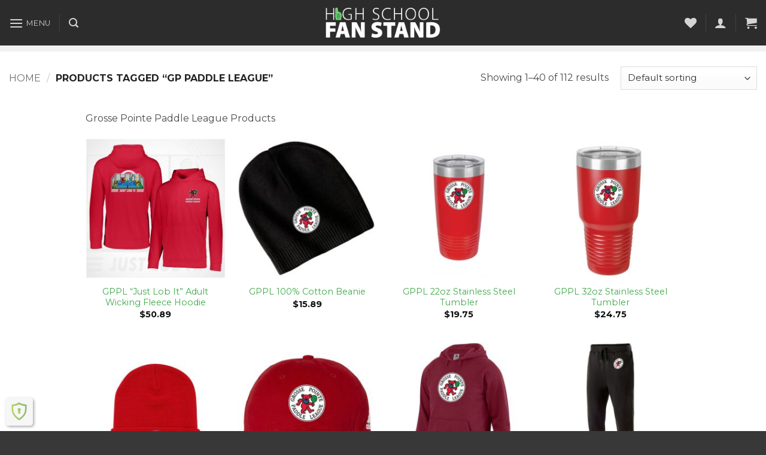

--- FILE ---
content_type: text/html; charset=UTF-8
request_url: https://www.highschoolfanstand.com/product-tag/gp-paddle-league/
body_size: 46579
content:
<!DOCTYPE html>
<html lang="en-US" class="loading-site no-js">
<head><style>img.lazy{min-height:1px}</style><link href="https://www.highschoolfanstand.com/wp-content/plugins/w3-total-cache/pub/js/lazyload.min.js" as="script">
	<meta charset="UTF-8" />
	<link rel="profile" href="http://gmpg.org/xfn/11" />
	<link rel="pingback" href="https://www.highschoolfanstand.com/xmlrpc.php" />

					<script>document.documentElement.className = document.documentElement.className + ' yes-js js_active js'</script>
			<script>(function(html){html.className = html.className.replace(/\bno-js\b/,'js')})(document.documentElement);</script>
<title>GP Paddle League &#8211; High School Fan Stand</title>
<meta name='robots' content='max-image-preview:large' />
<meta name="viewport" content="width=device-width, initial-scale=1" /><link rel='dns-prefetch' href='//www.googletagmanager.com' />
<link rel='dns-prefetch' href='//ajax.googleapis.com' />
<link rel='prefetch' href='https://www.highschoolfanstand.com/wp-content/themes/flatsome/assets/js/flatsome.js?ver=e2eddd6c228105dac048' />
<link rel='prefetch' href='https://www.highschoolfanstand.com/wp-content/themes/flatsome/assets/js/chunk.slider.js?ver=3.20.4' />
<link rel='prefetch' href='https://www.highschoolfanstand.com/wp-content/themes/flatsome/assets/js/chunk.popups.js?ver=3.20.4' />
<link rel='prefetch' href='https://www.highschoolfanstand.com/wp-content/themes/flatsome/assets/js/chunk.tooltips.js?ver=3.20.4' />
<link rel='prefetch' href='https://www.highschoolfanstand.com/wp-content/themes/flatsome/assets/js/woocommerce.js?ver=1c9be63d628ff7c3ff4c' />
<link rel="alternate" type="application/rss+xml" title="High School Fan Stand &raquo; Feed" href="https://www.highschoolfanstand.com/feed/" />
<link rel="alternate" type="application/rss+xml" title="High School Fan Stand &raquo; Comments Feed" href="https://www.highschoolfanstand.com/comments/feed/" />
<link rel="alternate" type="application/rss+xml" title="High School Fan Stand &raquo; GP Paddle League Tag Feed" href="https://www.highschoolfanstand.com/product-tag/gp-paddle-league/feed/" />
<style id='wp-img-auto-sizes-contain-inline-css' type='text/css'>
img:is([sizes=auto i],[sizes^="auto," i]){contain-intrinsic-size:3000px 1500px}
/*# sourceURL=wp-img-auto-sizes-contain-inline-css */
</style>
<link rel='stylesheet' id='wc-authorize-net-cim-credit-card-checkout-block-css' href='https://www.highschoolfanstand.com/wp-content/plugins/woocommerce-gateway-authorize-net-cim/assets/css/blocks/wc-authorize-net-cim-checkout-block.css?ver=3.10.14' type='text/css' media='all' />
<link rel='stylesheet' id='wc-authorize-net-cim-echeck-checkout-block-css' href='https://www.highschoolfanstand.com/wp-content/plugins/woocommerce-gateway-authorize-net-cim/assets/css/blocks/wc-authorize-net-cim-checkout-block.css?ver=3.10.14' type='text/css' media='all' />
<link rel='stylesheet' id='pwgc-wc-blocks-style-css' href='https://www.highschoolfanstand.com/wp-content/plugins/pw-gift-cards/assets/css/blocks.css?ver=3.50' type='text/css' media='all' />
<link rel='stylesheet' id='contact-form-7-css' href='https://www.highschoolfanstand.com/wp-content/plugins/contact-form-7/includes/css/styles.css?ver=6.1.4' type='text/css' media='all' />
<link rel='stylesheet' id='aftax-frontc-css' href='https://www.highschoolfanstand.com/wp-content/plugins/woocommerce-tax-exempt-plugin/assets/css/aftax_front.css?ver=1.0' type='text/css' media='' />
<style id='woocommerce-inline-inline-css' type='text/css'>
.woocommerce form .form-row .required { visibility: visible; }
/*# sourceURL=woocommerce-inline-inline-css */
</style>
<link rel='stylesheet' id='yith-wcpsc-frontent-styles-css' href='https://www.highschoolfanstand.com/wp-content/plugins/yith-product-size-charts-for-woocommerce-premium/assets/css/frontend_premium.css?ver=6.9' type='text/css' media='all' />
<style id='yith-wcpsc-frontent-styles-inline-css' type='text/css'>
.yith-wcpsc-overlay{
                background: #000000;
                opacity: 0.8;
            }.yith-wcpsc-product-size-chart-button{
                background: #53ac10;
                border: none;
                border-radius: 0px;
                color: #ffffff;
                display: inline-block;
                padding: 6px 15px 6px 15px;
                text-decoration: none;
                margin: 5px 3px;
                cursor: pointer;
                box-shadow: 0px 2px 7px -2px #dddddd;
            }
            .yith-wcpsc-product-size-chart-button:hover{
                 background: #75bd40;
            }
            .yith-wcpsc-product-table-elegant th {
                        border-top-color: #000000 !important;
                        border-bottom-color: #000000 !important;
                    }
                    .yith-wcpsc-product-table-elegant tr td {
                        border-bottom-color: #4d4d4d !important;
                    }.yith-wcpsc-product-size-charts-popup-elegant span.yith-wcpsc-product-size-charts-popup-close{
                                color: #6d6d6d !important;
                                background: #d3d3d3 !important;
                            }
/*# sourceURL=yith-wcpsc-frontent-styles-inline-css */
</style>
<link rel='stylesheet' id='jquery-ui-style-css-css' href='//ajax.googleapis.com/ajax/libs/jqueryui/1.11.3/themes/smoothness/jquery-ui.css?ver=6.9' type='text/css' media='all' />
<link rel='stylesheet' id='yith-wcan-shortcodes-css' href='https://www.highschoolfanstand.com/wp-content/plugins/yith-woocommerce-ajax-navigation/assets/css/shortcodes.css?ver=5.16.0' type='text/css' media='all' />
<style id='yith-wcan-shortcodes-inline-css' type='text/css'>
:root{
	--yith-wcan-filters_colors_titles: #434343;
	--yith-wcan-filters_colors_background: #FFFFFF;
	--yith-wcan-filters_colors_accent: #A7144C;
	--yith-wcan-filters_colors_accent_r: 167;
	--yith-wcan-filters_colors_accent_g: 20;
	--yith-wcan-filters_colors_accent_b: 76;
	--yith-wcan-color_swatches_border_radius: 100%;
	--yith-wcan-color_swatches_size: 30px;
	--yith-wcan-labels_style_background: #FFFFFF;
	--yith-wcan-labels_style_background_hover: #A7144C;
	--yith-wcan-labels_style_background_active: #A7144C;
	--yith-wcan-labels_style_text: #434343;
	--yith-wcan-labels_style_text_hover: #FFFFFF;
	--yith-wcan-labels_style_text_active: #FFFFFF;
	--yith-wcan-anchors_style_text: #434343;
	--yith-wcan-anchors_style_text_hover: #A7144C;
	--yith-wcan-anchors_style_text_active: #A7144C;
}
/*# sourceURL=yith-wcan-shortcodes-inline-css */
</style>
<link rel='stylesheet' id='flatsome-woocommerce-wishlist-css' href='https://www.highschoolfanstand.com/wp-content/themes/flatsome/inc/integrations/wc-yith-wishlist/wishlist.css?ver=3.20.4' type='text/css' media='all' />
<link rel='stylesheet' id='sv-wc-payment-gateway-payment-form-v5_15_12-css' href='https://www.highschoolfanstand.com/wp-content/plugins/woocommerce-gateway-authorize-net-cim/vendor/skyverge/wc-plugin-framework/woocommerce/payment-gateway/assets/css/frontend/sv-wc-payment-gateway-payment-form.min.css?ver=5.15.12' type='text/css' media='all' />
<link rel='stylesheet' id='flatsome-swatches-frontend-css' href='https://www.highschoolfanstand.com/wp-content/themes/flatsome/assets/css/extensions/flatsome-swatches-frontend.css?ver=3.20.4' type='text/css' media='all' />
<link rel='stylesheet' id='flatsome-main-css' href='https://www.highschoolfanstand.com/wp-content/themes/flatsome/assets/css/flatsome.css?ver=3.20.4' type='text/css' media='all' />
<style id='flatsome-main-inline-css' type='text/css'>
@font-face {
				font-family: "fl-icons";
				font-display: block;
				src: url(https://www.highschoolfanstand.com/wp-content/themes/flatsome/assets/css/icons/fl-icons.eot?v=3.20.4);
				src:
					url(https://www.highschoolfanstand.com/wp-content/themes/flatsome/assets/css/icons/fl-icons.eot#iefix?v=3.20.4) format("embedded-opentype"),
					url(https://www.highschoolfanstand.com/wp-content/themes/flatsome/assets/css/icons/fl-icons.woff2?v=3.20.4) format("woff2"),
					url(https://www.highschoolfanstand.com/wp-content/themes/flatsome/assets/css/icons/fl-icons.ttf?v=3.20.4) format("truetype"),
					url(https://www.highschoolfanstand.com/wp-content/themes/flatsome/assets/css/icons/fl-icons.woff?v=3.20.4) format("woff"),
					url(https://www.highschoolfanstand.com/wp-content/themes/flatsome/assets/css/icons/fl-icons.svg?v=3.20.4#fl-icons) format("svg");
			}
/*# sourceURL=flatsome-main-inline-css */
</style>
<link rel='stylesheet' id='flatsome-shop-css' href='https://www.highschoolfanstand.com/wp-content/themes/flatsome/assets/css/flatsome-shop.css?ver=3.20.4' type='text/css' media='all' />
<link rel='stylesheet' id='flatsome-style-css' href='https://www.highschoolfanstand.com/wp-content/themes/fanstand/style.css?ver=3.0' type='text/css' media='all' />
<script type="text/template" id="tmpl-variation-template">
	<div class="woocommerce-variation-description">{{{ data.variation.variation_description }}}</div>
	<div class="woocommerce-variation-price">{{{ data.variation.price_html }}}</div>
	<div class="woocommerce-variation-availability">{{{ data.variation.availability_html }}}</div>
</script>
<script type="text/template" id="tmpl-unavailable-variation-template">
	<p role="alert">Sorry, this product is unavailable. Please choose a different combination.</p>
</script>
<script type="text/javascript" src="https://www.highschoolfanstand.com/wp-includes/js/jquery/jquery.min.js?ver=3.7.1" id="jquery-core-js"></script>
<script type="text/javascript" src="https://www.highschoolfanstand.com/wp-includes/js/jquery/jquery-migrate.min.js?ver=3.4.1" id="jquery-migrate-js"></script>
<script type="text/javascript" src="https://www.highschoolfanstand.com/wp-includes/js/underscore.min.js?ver=1.13.7" id="underscore-js"></script>
<script type="text/javascript" id="wp-util-js-extra">
/* <![CDATA[ */
var _wpUtilSettings = {"ajax":{"url":"/wp-admin/admin-ajax.php"}};
//# sourceURL=wp-util-js-extra
/* ]]> */
</script>
<script type="text/javascript" src="https://www.highschoolfanstand.com/wp-includes/js/wp-util.min.js?ver=6.9" id="wp-util-js"></script>
<script type="text/javascript" src="https://www.highschoolfanstand.com/wp-content/plugins/woocommerce/assets/js/jquery-blockui/jquery.blockUI.min.js?ver=2.7.0-wc.10.4.3" id="wc-jquery-blockui-js" data-wp-strategy="defer"></script>
<script type="text/javascript" id="aftax-frontj-js-extra">
/* <![CDATA[ */
var aftax_php_var = {"admin_url":"https://www.highschoolfanstand.com/wp-admin/admin-ajax.php","nonce":"04b74cfc50"};
//# sourceURL=aftax-frontj-js-extra
/* ]]> */
</script>
<script type="text/javascript" src="https://www.highschoolfanstand.com/wp-content/plugins/woocommerce-tax-exempt-plugin/assets/js/aftax_front.js?ver=1.0" id="aftax-frontj-js"></script>
<script type="text/javascript" src="https://www.highschoolfanstand.com/wp-content/plugins/woocommerce/assets/js/js-cookie/js.cookie.min.js?ver=2.1.4-wc.10.4.3" id="wc-js-cookie-js" data-wp-strategy="defer"></script>
<script type="text/javascript" id="aftax-blocks-frontj-js-extra">
/* <![CDATA[ */
var aftax_php_vars = {"aftax_translation_tax_exempt_notification":"Tax Exempted","aftax_translation_tax_exempt_heading":"Tax Exemption","aftax_translation_tax_exempt_message":"Do you want to include tax exemption?","admin_url":"https://www.highschoolfanstand.com/wp-admin/admin-ajax.php","nonce":"b1688d834d","is_user_logged_in":"","enable_checkbox_for_logged_in_user":"","enable_message_for_logged_in_user":"","enable_vat_for_logged_in_user":"","enable_checkbox_for_guest_user":"","enable_message_for_guest_user":"","enable_vat_for_guest_user":"","aftax_guest_message":"You have selected to apply for tax exempt status.\u00a0 You will need to send a email with your federal tax id number associated with this account to customerservice@dtfmichigan.com.\u00a0 Once approved, your account online will be set to tax exempt.\u00a0 If you do not have a federal tax id number, please contact 6164523941 to inquire about options.\u00a0 Thanks.","aftax_logged_in_user_message":"","aftax_enable_auto_tax_exempttion":"yes","vat_field_label":"VAT","dependable_class_name":"","aftax_list_of_all_countries":{"AF":"Afghanistan","AX":"\u00c5land Islands","AL":"Albania","DZ":"Algeria","AS":"American Samoa","AD":"Andorra","AO":"Angola","AI":"Anguilla","AQ":"Antarctica","AG":"Antigua and Barbuda","AR":"Argentina","AM":"Armenia","AW":"Aruba","AU":"Australia","AT":"Austria","AZ":"Azerbaijan","BS":"Bahamas","BH":"Bahrain","BD":"Bangladesh","BB":"Barbados","BY":"Belarus","PW":"Belau","BE":"Belgium","BZ":"Belize","BJ":"Benin","BM":"Bermuda","BT":"Bhutan","BO":"Bolivia","BQ":"Bonaire, Saint Eustatius and Saba","BA":"Bosnia and Herzegovina","BW":"Botswana","BV":"Bouvet Island","BR":"Brazil","IO":"British Indian Ocean Territory","BN":"Brunei","BG":"Bulgaria","BF":"Burkina Faso","BI":"Burundi","KH":"Cambodia","CM":"Cameroon","CA":"Canada","CV":"Cape Verde","KY":"Cayman Islands","CF":"Central African Republic","TD":"Chad","CL":"Chile","CN":"China","CX":"Christmas Island","CC":"Cocos (Keeling) Islands","CO":"Colombia","KM":"Comoros","CG":"Congo (Brazzaville)","CD":"Congo (Kinshasa)","CK":"Cook Islands","CR":"Costa Rica","HR":"Croatia","CU":"Cuba","CW":"Cura&ccedil;ao","CY":"Cyprus","CZ":"Czech Republic","DK":"Denmark","DJ":"Djibouti","DM":"Dominica","DO":"Dominican Republic","EC":"Ecuador","EG":"Egypt","SV":"El Salvador","GQ":"Equatorial Guinea","ER":"Eritrea","EE":"Estonia","SZ":"Eswatini","ET":"Ethiopia","FK":"Falkland Islands","FO":"Faroe Islands","FJ":"Fiji","FI":"Finland","FR":"France","GF":"French Guiana","PF":"French Polynesia","TF":"French Southern Territories","GA":"Gabon","GM":"Gambia","GE":"Georgia","DE":"Germany","GH":"Ghana","GI":"Gibraltar","GR":"Greece","GL":"Greenland","GD":"Grenada","GP":"Guadeloupe","GU":"Guam","GT":"Guatemala","GG":"Guernsey","GN":"Guinea","GW":"Guinea-Bissau","GY":"Guyana","HT":"Haiti","HM":"Heard Island and McDonald Islands","HN":"Honduras","HK":"Hong Kong","HU":"Hungary","IS":"Iceland","IN":"India","ID":"Indonesia","IR":"Iran","IQ":"Iraq","IE":"Ireland","IM":"Isle of Man","IL":"Israel","IT":"Italy","CI":"Ivory Coast","JM":"Jamaica","JP":"Japan","JE":"Jersey","JO":"Jordan","KZ":"Kazakhstan","KE":"Kenya","KI":"Kiribati","XK":"Kosovo","KW":"Kuwait","KG":"Kyrgyzstan","LA":"Laos","LV":"Latvia","LB":"Lebanon","LS":"Lesotho","LR":"Liberia","LY":"Libya","LI":"Liechtenstein","LT":"Lithuania","LU":"Luxembourg","MO":"Macao","MG":"Madagascar","MW":"Malawi","MY":"Malaysia","MV":"Maldives","ML":"Mali","MT":"Malta","MH":"Marshall Islands","MQ":"Martinique","MR":"Mauritania","MU":"Mauritius","YT":"Mayotte","MX":"Mexico","FM":"Micronesia","MD":"Moldova","MC":"Monaco","MN":"Mongolia","ME":"Montenegro","MS":"Montserrat","MA":"Morocco","MZ":"Mozambique","MM":"Myanmar","NA":"Namibia","NR":"Nauru","NP":"Nepal","NL":"Netherlands","NC":"New Caledonia","NZ":"New Zealand","NI":"Nicaragua","NE":"Niger","NG":"Nigeria","NU":"Niue","NF":"Norfolk Island","KP":"North Korea","MK":"North Macedonia","MP":"Northern Mariana Islands","NO":"Norway","OM":"Oman","PK":"Pakistan","PS":"Palestinian Territory","PA":"Panama","PG":"Papua New Guinea","PY":"Paraguay","PE":"Peru","PH":"Philippines","PN":"Pitcairn","PL":"Poland","PT":"Portugal","PR":"Puerto Rico","QA":"Qatar","RE":"Reunion","RO":"Romania","RU":"Russia","RW":"Rwanda","ST":"S&atilde;o Tom&eacute; and Pr&iacute;ncipe","BL":"Saint Barth&eacute;lemy","SH":"Saint Helena","KN":"Saint Kitts and Nevis","LC":"Saint Lucia","SX":"Saint Martin (Dutch part)","MF":"Saint Martin (French part)","PM":"Saint Pierre and Miquelon","VC":"Saint Vincent and the Grenadines","WS":"Samoa","SM":"San Marino","SA":"Saudi Arabia","SN":"Senegal","RS":"Serbia","SC":"Seychelles","SL":"Sierra Leone","SG":"Singapore","SK":"Slovakia","SI":"Slovenia","SB":"Solomon Islands","SO":"Somalia","ZA":"South Africa","GS":"South Georgia/Sandwich Islands","KR":"South Korea","SS":"South Sudan","ES":"Spain","LK":"Sri Lanka","SD":"Sudan","SR":"Suriname","SJ":"Svalbard and Jan Mayen","SE":"Sweden","CH":"Switzerland","SY":"Syria","TW":"Taiwan","TJ":"Tajikistan","TZ":"Tanzania","TH":"Thailand","TL":"Timor-Leste","TG":"Togo","TK":"Tokelau","TO":"Tonga","TT":"Trinidad and Tobago","TN":"Tunisia","TR":"T\u00fcrkiye","TM":"Turkmenistan","TC":"Turks and Caicos Islands","TV":"Tuvalu","UG":"Uganda","UA":"Ukraine","AE":"United Arab Emirates","GB":"United Kingdom (UK)","US":"United States (US)","UM":"United States (US) Minor Outlying Islands","UY":"Uruguay","UZ":"Uzbekistan","VU":"Vanuatu","VA":"Vatican","VE":"Venezuela","VN":"Vietnam","VG":"Virgin Islands (British)","VI":"Virgin Islands (US)","WF":"Wallis and Futuna","EH":"Western Sahara","YE":"Yemen","ZM":"Zambia","ZW":"Zimbabwe"},"aftax_currency_symbol_data":{"aftax_currency_symbol":"$","aftax_currency_pos":"left","aftax_thousand_sep":",","aftax_decimal_sep":".","aftax_num_decimals":"2"},"aftax_vat_number_block":null,"aftax_invalid_vat_notice":"Invalid Vat number.","aftax_is_auto_exemption":"1"};
//# sourceURL=aftax-blocks-frontj-js-extra
/* ]]> */
</script>
<script type="text/javascript" src="https://www.highschoolfanstand.com/wp-content/plugins/woocommerce-tax-exempt-plugin/blocks-compatibility/tax-exempt-checkout-block/src/js/af-tax-exempt-block/block.js?ver=1.0.1" id="aftax-blocks-frontj-js"></script>

<!-- Google tag (gtag.js) snippet added by Site Kit -->
<!-- Google Analytics snippet added by Site Kit -->
<script type="text/javascript" src="https://www.googletagmanager.com/gtag/js?id=GT-5TJNWKT" id="google_gtagjs-js" async></script>
<script type="text/javascript" id="google_gtagjs-js-after">
/* <![CDATA[ */
window.dataLayer = window.dataLayer || [];function gtag(){dataLayer.push(arguments);}
gtag("set","linker",{"domains":["www.highschoolfanstand.com"]});
gtag("js", new Date());
gtag("set", "developer_id.dZTNiMT", true);
gtag("config", "GT-5TJNWKT");
//# sourceURL=google_gtagjs-js-after
/* ]]> */
</script>
<link rel="https://api.w.org/" href="https://www.highschoolfanstand.com/wp-json/" /><link rel="alternate" title="JSON" type="application/json" href="https://www.highschoolfanstand.com/wp-json/wp/v2/product_tag/4146" /><link rel="EditURI" type="application/rsd+xml" title="RSD" href="https://www.highschoolfanstand.com/xmlrpc.php?rsd" />
<meta name="generator" content="WordPress 6.9" />
<meta name="generator" content="WooCommerce 10.4.3" />
<meta name="generator" content="Site Kit by Google 1.170.0" /><meta name="generator" content="webp-uploads 2.6.0">
<meta name="generator" content="speculation-rules 1.6.0">
	<noscript><style>.woocommerce-product-gallery{ opacity: 1 !important; }</style></noscript>
	
<!-- Google Tag Manager snippet added by Site Kit -->
<script type="text/javascript">
/* <![CDATA[ */

			( function( w, d, s, l, i ) {
				w[l] = w[l] || [];
				w[l].push( {'gtm.start': new Date().getTime(), event: 'gtm.js'} );
				var f = d.getElementsByTagName( s )[0],
					j = d.createElement( s ), dl = l != 'dataLayer' ? '&l=' + l : '';
				j.async = true;
				j.src = 'https://www.googletagmanager.com/gtm.js?id=' + i + dl;
				f.parentNode.insertBefore( j, f );
			} )( window, document, 'script', 'dataLayer', 'GTM-58GJNBP9' );
			
/* ]]> */
</script>

<!-- End Google Tag Manager snippet added by Site Kit -->
<link rel="icon" href="https://www.highschoolfanstand.com/wp-content/uploads/cropped-Hand512x512-32x32.png" sizes="32x32" />
<link rel="icon" href="https://www.highschoolfanstand.com/wp-content/uploads/cropped-Hand512x512-192x192.png" sizes="192x192" />
<link rel="apple-touch-icon" href="https://www.highschoolfanstand.com/wp-content/uploads/cropped-Hand512x512-180x180.png" />
<meta name="msapplication-TileImage" content="https://www.highschoolfanstand.com/wp-content/uploads/cropped-Hand512x512-270x270.png" />
<style id="custom-css" type="text/css">:root {--primary-color: #3eaa48;--fs-color-primary: #3eaa48;--fs-color-secondary: #ffffff;--fs-color-success: #627D47;--fs-color-alert: #b20000;--fs-color-base: #4a4a4a;--fs-experimental-link-color: #3eaa48;--fs-experimental-link-color-hover: #111;}.tooltipster-base {--tooltip-color: #fff;--tooltip-bg-color: #000;}.off-canvas-right .mfp-content, .off-canvas-left .mfp-content {--drawer-width: 300px;}.off-canvas .mfp-content.off-canvas-cart {--drawer-width: 360px;}.container-width, .full-width .ubermenu-nav, .container, .row{max-width: 1890px}.row.row-collapse{max-width: 1860px}.row.row-small{max-width: 1882.5px}.row.row-large{max-width: 1920px}.header-main{height: 76px}#logo img{max-height: 76px}#logo{width:200px;}.header-bottom{min-height: 10px}.header-top{min-height: 20px}.transparent .header-main{height: 73px}.transparent #logo img{max-height: 73px}.has-transparent + .page-title:first-of-type,.has-transparent + #main > .page-title,.has-transparent + #main > div > .page-title,.has-transparent + #main .page-header-wrapper:first-of-type .page-title{padding-top: 123px;}.header.show-on-scroll,.stuck .header-main{height:70px!important}.stuck #logo img{max-height: 70px!important}.search-form{ width: 80%;}.header-bg-color {background-color: rgba(22,22,22,0.9)}.header-bottom {background-color: #f1f1f1}.header-main .nav > li > a{line-height: 16px }.stuck .header-main .nav > li > a{line-height: 50px }.header-bottom-nav > li > a{line-height: 16px }@media (max-width: 549px) {.header-main{height: 70px}#logo img{max-height: 70px}}body{font-family: Montserrat, sans-serif;}.nav > li > a {font-family: Montserrat, sans-serif;}.mobile-sidebar-levels-2 .nav > li > ul > li > a {font-family: Montserrat, sans-serif;}.nav > li > a,.mobile-sidebar-levels-2 .nav > li > ul > li > a {font-weight: 400;font-style: normal;}h1,h2,h3,h4,h5,h6,.heading-font, .off-canvas-center .nav-sidebar.nav-vertical > li > a{font-family: Montserrat, sans-serif;}.alt-font{font-family: "Dancing Script", sans-serif;}.alt-font {font-weight: 400!important;font-style: normal!important;}.shop-page-title.featured-title .title-overlay{background-color: rgba(10,10,10,0.3);}.current .breadcrumb-step, [data-icon-label]:after, .button#place_order,.button.checkout,.checkout-button,.single_add_to_cart_button.button, .sticky-add-to-cart-select-options-button{background-color: #3eaa48!important }.badge-inner.on-sale{background-color: #dd3333}@media screen and (min-width: 550px){.products .box-vertical .box-image{min-width: 247px!important;width: 247px!important;}}.footer-1{background-color: #383838}.absolute-footer, html{background-color: #383838}.page-title-small + main .product-container > .row{padding-top:0;}.nav-vertical-fly-out > li + li {border-top-width: 1px; border-top-style: solid;}/* Custom CSS */.ux-search-submit{background:none;}#search-lightbox{max-width:80%}.live-search-results {background:rgba(0,0,0,0.3);}.autocomplete-suggestion{border-bottom:1px solid rgba(0,0,0,0.6);}.autocomplete-selected{background:rgba(0,0,0,0.6)}.autocomplete-suggestion .search-image{border-radius:0;height:80px;width:80px;}.autocomplete-suggestion .search-name{font-size:17px;}.off-canvas-center .nav-sidebar.nav-vertical>li>a:hover,.dark .nav-vertical>li>ul li a:hover{background:rgba(0,0,0,0.6);}@media screen and (min-width: 800px) {body.archive #main .category-page-row, body.single-product #main .shop-container {max-width: 80%;margin: 0 auto;}}.products .product-category .box-image {padding:5px;}@media screen and (min-width: 850px) {.products.large-columns-4>.col.product-category {flex-basis: 16.6666666667%;max-width: 16.6666666667%;}}.product-category a img{transition: all 0.3s ease-in-out;}.product-category a:hover img {transform: scale(1.1);}.woocommerce-table__line-item td.product-name{display: grid; grid-template-columns: max-content max-content;grid-template-rows: min-content min-content min-content;gap: 0px 0px; grid-template-areas: "image .""image .""image ."; }.woocommerce-table__line-item td.product-name .item-thumbnail { grid-area: image; }.woocommerce-table__line-item td.product-name .wc-item-meta li{display:flex;gap:10px;}.woocommerce-table__line-item td.product-name .wc-item-meta li strong {}.woocommerce-table__line-item td.product-name .wc-item-meta li p {margin-top:0;}/* --- Container Classes --- */.d-flex {display: flex;}.d-inline-flex {display: inline-flex;}.flex-row {flex-direction: row; /* Default */}.flex-column {flex-direction: column;}.flex-wrap {flex-wrap: wrap;}.justify-content-start {justify-content: flex-start; /* Default */}.justify-content-end {justify-content: flex-end;}.justify-content-center {justify-content: center; /* Centers items along the main axis */}.justify-content-between {justify-content: space-between; /* Distributes space evenly between items */}.justify-content-around {justify-content: space-around; /* Distributes space evenly around items */}.align-items-start {align-items: flex-start;}.align-items-end {align-items: flex-end;}.align-items-center {align-items: center; /* Centers items along the cross axis */}.align-items-stretch {align-items: stretch; /* Default: items stretch to fill the container */}/* --- Item Classes --- */.flex-grow-1 {flex-grow: 1; /* Item grows to fill available space */}.flex-shrink-1 {flex-shrink: 1; /* Item can shrink if needed (default) */}.flex-basis-auto {flex-basis: auto; /* Item's size is based on its content (default) */}.align-self-stretch {align-self: stretch;}.align-content-center {align-content: center;}.m-auto {margin: auto; /* Useful for centering a single item in a flex container */}.stores-grid{align-items: stretch !important;}.stores-grid .col{display: flex;}.stores-grid .col .col-inner{display: flex;flex-direction: column;}.stores-grid .col-inner .img{flex-grow: 1;display: flex;align-items: center;}.stores-grid .col-inner a.button{align-self: center;}.new-store{padding: 0 !important;border:2px solid var(--fs-color-primary);}.new-store::before{content:" New Store!";background: var(--fs-color-primary);color: #fff; font-weight: bold;display: block;text-align:center;}.label-new.menu-item > a:after{content:"New";}.label-hot.menu-item > a:after{content:"Hot";}.label-sale.menu-item > a:after{content:"Sale";}.label-popular.menu-item > a:after{content:"Popular";}</style><style id="flatsome-swatches-css">.variations_form .ux-swatch.selected {box-shadow: 0 0 0 2px var(--fs-color-secondary);}.ux-swatches-in-loop .ux-swatch.selected {box-shadow: 0 0 0 2px var(--fs-color-secondary);}</style><style id="kirki-inline-styles">/* cyrillic-ext */
@font-face {
  font-family: 'Montserrat';
  font-style: normal;
  font-weight: 400;
  font-display: swap;
  src: url(https://www.highschoolfanstand.com/wp-content/fonts/montserrat/JTUHjIg1_i6t8kCHKm4532VJOt5-QNFgpCtr6Hw0aXpsog.woff2) format('woff2');
  unicode-range: U+0460-052F, U+1C80-1C8A, U+20B4, U+2DE0-2DFF, U+A640-A69F, U+FE2E-FE2F;
}
/* cyrillic */
@font-face {
  font-family: 'Montserrat';
  font-style: normal;
  font-weight: 400;
  font-display: swap;
  src: url(https://www.highschoolfanstand.com/wp-content/fonts/montserrat/JTUHjIg1_i6t8kCHKm4532VJOt5-QNFgpCtr6Hw9aXpsog.woff2) format('woff2');
  unicode-range: U+0301, U+0400-045F, U+0490-0491, U+04B0-04B1, U+2116;
}
/* vietnamese */
@font-face {
  font-family: 'Montserrat';
  font-style: normal;
  font-weight: 400;
  font-display: swap;
  src: url(https://www.highschoolfanstand.com/wp-content/fonts/montserrat/JTUHjIg1_i6t8kCHKm4532VJOt5-QNFgpCtr6Hw2aXpsog.woff2) format('woff2');
  unicode-range: U+0102-0103, U+0110-0111, U+0128-0129, U+0168-0169, U+01A0-01A1, U+01AF-01B0, U+0300-0301, U+0303-0304, U+0308-0309, U+0323, U+0329, U+1EA0-1EF9, U+20AB;
}
/* latin-ext */
@font-face {
  font-family: 'Montserrat';
  font-style: normal;
  font-weight: 400;
  font-display: swap;
  src: url(https://www.highschoolfanstand.com/wp-content/fonts/montserrat/JTUHjIg1_i6t8kCHKm4532VJOt5-QNFgpCtr6Hw3aXpsog.woff2) format('woff2');
  unicode-range: U+0100-02BA, U+02BD-02C5, U+02C7-02CC, U+02CE-02D7, U+02DD-02FF, U+0304, U+0308, U+0329, U+1D00-1DBF, U+1E00-1E9F, U+1EF2-1EFF, U+2020, U+20A0-20AB, U+20AD-20C0, U+2113, U+2C60-2C7F, U+A720-A7FF;
}
/* latin */
@font-face {
  font-family: 'Montserrat';
  font-style: normal;
  font-weight: 400;
  font-display: swap;
  src: url(https://www.highschoolfanstand.com/wp-content/fonts/montserrat/JTUHjIg1_i6t8kCHKm4532VJOt5-QNFgpCtr6Hw5aXo.woff2) format('woff2');
  unicode-range: U+0000-00FF, U+0131, U+0152-0153, U+02BB-02BC, U+02C6, U+02DA, U+02DC, U+0304, U+0308, U+0329, U+2000-206F, U+20AC, U+2122, U+2191, U+2193, U+2212, U+2215, U+FEFF, U+FFFD;
}/* vietnamese */
@font-face {
  font-family: 'Dancing Script';
  font-style: normal;
  font-weight: 400;
  font-display: swap;
  src: url(https://www.highschoolfanstand.com/wp-content/fonts/dancing-script/If2cXTr6YS-zF4S-kcSWSVi_sxjsohD9F50Ruu7BMSo3Rep8ltA.woff2) format('woff2');
  unicode-range: U+0102-0103, U+0110-0111, U+0128-0129, U+0168-0169, U+01A0-01A1, U+01AF-01B0, U+0300-0301, U+0303-0304, U+0308-0309, U+0323, U+0329, U+1EA0-1EF9, U+20AB;
}
/* latin-ext */
@font-face {
  font-family: 'Dancing Script';
  font-style: normal;
  font-weight: 400;
  font-display: swap;
  src: url(https://www.highschoolfanstand.com/wp-content/fonts/dancing-script/If2cXTr6YS-zF4S-kcSWSVi_sxjsohD9F50Ruu7BMSo3ROp8ltA.woff2) format('woff2');
  unicode-range: U+0100-02BA, U+02BD-02C5, U+02C7-02CC, U+02CE-02D7, U+02DD-02FF, U+0304, U+0308, U+0329, U+1D00-1DBF, U+1E00-1E9F, U+1EF2-1EFF, U+2020, U+20A0-20AB, U+20AD-20C0, U+2113, U+2C60-2C7F, U+A720-A7FF;
}
/* latin */
@font-face {
  font-family: 'Dancing Script';
  font-style: normal;
  font-weight: 400;
  font-display: swap;
  src: url(https://www.highschoolfanstand.com/wp-content/fonts/dancing-script/If2cXTr6YS-zF4S-kcSWSVi_sxjsohD9F50Ruu7BMSo3Sup8.woff2) format('woff2');
  unicode-range: U+0000-00FF, U+0131, U+0152-0153, U+02BB-02BC, U+02C6, U+02DA, U+02DC, U+0304, U+0308, U+0329, U+2000-206F, U+20AC, U+2122, U+2191, U+2193, U+2212, U+2215, U+FEFF, U+FFFD;
}</style><!-- [HEADER ASSETS] -->
<link rel="stylesheet" href="https://fonts.googleapis.com/css2?family=Montserrat:ital,wght@0,100;0,200;0,300;0,400;0,500;0,600;0,700;0,800;0,900;1,100;1,200;1,300;1,400;1,500;1,600;1,700;1,800;1,900&display=swap" />

<link rel="stylesheet" href="https://www.highschoolfanstand.com/wp-content/uploads/breakdance/css/global-settings.css?v=4a7b51f78ae6afcf563bd01ba371d534" />

<link rel="stylesheet" href="https://www.highschoolfanstand.com/wp-content/uploads/breakdance/css/selectors.css?v=9a597edca0366002b4680bc64a3dfbee" />
<!-- [/EOF HEADER ASSETS] -->
</head>

<body class="archive tax-product_tag term-gp-paddle-league term-4146 wp-theme-flatsome wp-child-theme-fanstand theme-flatsome woocommerce woocommerce-page woocommerce-no-js yith-wcan-free lightbox nav-dropdown-has-arrow nav-dropdown-has-shadow nav-dropdown-has-border ux-shop-ajax-filters">

		<!-- Google Tag Manager (noscript) snippet added by Site Kit -->
		<noscript>
			<iframe src="https://www.googletagmanager.com/ns.html?id=GTM-58GJNBP9" height="0" width="0" style="display:none;visibility:hidden"></iframe>
		</noscript>
		<!-- End Google Tag Manager (noscript) snippet added by Site Kit -->
		
<a class="skip-link screen-reader-text" href="#main">Skip to content</a>

<div id="wrapper">

	
	<header id="header" class="header has-sticky sticky-jump">
		<div class="header-wrapper">
			<div id="masthead" class="header-main show-logo-center has-sticky-logo nav-dark">
      <div class="header-inner flex-row container logo-center medium-logo-center" role="navigation">

          <!-- Logo -->
          <div id="logo" class="flex-col logo">
            
<!-- Header logo -->
<a href="https://www.highschoolfanstand.com/" title="High School Fan Stand - Support your local athletes and programs, fundraising without the hassle." rel="home">
		<img width="544" height="142" src="data:image/svg+xml,%3Csvg%20xmlns='http://www.w3.org/2000/svg'%20viewBox='0%200%20544%20142'%3E%3C/svg%3E" data-src="https://www.highschoolfanstand.com/wp-content/uploads/hsfs-logo.png" class="header-logo-sticky lazy" alt="High School Fan Stand"/><img width="544" height="142" src="data:image/svg+xml,%3Csvg%20xmlns='http://www.w3.org/2000/svg'%20viewBox='0%200%20544%20142'%3E%3C/svg%3E" data-src="https://www.highschoolfanstand.com/wp-content/uploads/hsfs-logo.png" class="header_logo header-logo lazy" alt="High School Fan Stand"/><img  width="250" height="70" src="data:image/svg+xml,%3Csvg%20xmlns='http://www.w3.org/2000/svg'%20viewBox='0%200%20250%2070'%3E%3C/svg%3E" data-src="https://www.highschoolfanstand.com/wp-content/uploads/2024/08/hsfs-logo-white.png" class="header-logo-dark lazy" alt="High School Fan Stand"/></a>
          </div>

          <!-- Mobile Left Elements -->
          <div class="flex-col show-for-medium flex-left">
            <ul class="mobile-nav nav nav-left ">
                          </ul>
          </div>

          <!-- Left Elements -->
          <div class="flex-col hide-for-medium flex-left
            ">
            <ul class="header-nav header-nav-main nav nav-left  nav-uppercase" >
              <li class="nav-icon has-icon">
			<a href="#" class="is-small" data-open="#main-menu" data-pos="center" data-bg="main-menu-overlay" data-color="dark" role="button" aria-label="Menu" aria-controls="main-menu" aria-expanded="false" aria-haspopup="dialog" data-flatsome-role-button>
			<i class="icon-menu" aria-hidden="true"></i>			<span class="menu-title uppercase hide-for-small">Menu</span>		</a>
	</li>
<li class="header-divider"></li><li class="header-search header-search-lightbox has-icon">
			<a href="#search-lightbox" class="is-small" aria-label="Search" data-open="#search-lightbox" data-focus="input.search-field" role="button" aria-expanded="false" aria-haspopup="dialog" aria-controls="search-lightbox" data-flatsome-role-button><i class="icon-search" aria-hidden="true" style="font-size:16px;"></i></a>		
	<div id="search-lightbox" class="mfp-hide dark text-center">
		<div class="searchform-wrapper ux-search-box relative is-large"><form role="search" method="get" class="searchform" action="https://www.highschoolfanstand.com/">
	<div class="flex-row relative">
						<div class="flex-col flex-grow">
			<label class="screen-reader-text" for="woocommerce-product-search-field-0">Search for:</label>
			<input type="search" id="woocommerce-product-search-field-0" class="search-field mb-0" placeholder="Search" value="" name="s" />
			<input type="hidden" name="post_type" value="product" />
					</div>
		<div class="flex-col">
			<button type="submit" value="Search" class="ux-search-submit submit-button secondary button  icon mb-0" aria-label="Submit">
				<i class="icon-search" aria-hidden="true"></i>			</button>
		</div>
	</div>
	<div class="live-search-results text-left z-top"></div>
</form>
</div>	</div>
</li>
            </ul>
          </div>

          <!-- Right Elements -->
          <div class="flex-col hide-for-medium flex-right">
            <ul class="header-nav header-nav-main nav nav-right  nav-uppercase">
              <li class="header-wishlist-icon">
			<a href="https://www.highschoolfanstand.com/product-wishlist/" class="wishlist-link" title="Wishlist" aria-label="Wishlist">
						<i class="wishlist-icon icon-heart" aria-hidden="true"></i>		</a>
	</li>
<li class="header-divider"></li>
<li class="account-item has-icon">

	<a href="https://www.highschoolfanstand.com/my-account/" class="nav-top-link nav-top-not-logged-in is-small is-small" title="Login" role="button" data-open="#login-form-popup" aria-label="Login" aria-controls="login-form-popup" aria-expanded="false" aria-haspopup="dialog" data-flatsome-role-button>
		<i class="icon-user" aria-hidden="true"></i>	</a>




</li>
<li class="header-divider"></li><li class="cart-item has-icon">

<a href="https://www.highschoolfanstand.com/cart/" class="header-cart-link nav-top-link is-small off-canvas-toggle" title="Cart" aria-label="View cart" aria-expanded="false" aria-haspopup="dialog" role="button" data-open="#cart-popup" data-class="off-canvas-cart" data-pos="right" aria-controls="cart-popup" data-flatsome-role-button>


    <i class="icon-shopping-cart" aria-hidden="true" data-icon-label="0"></i>  </a>



  <!-- Cart Sidebar Popup -->
  <div id="cart-popup" class="mfp-hide">
  <div class="cart-popup-inner inner-padding">
      <div class="cart-popup-title text-center">
          <span class="heading-font uppercase">Cart</span>
          <div class="is-divider"></div>
      </div>
	  <div class="widget_shopping_cart">
		  <div class="widget_shopping_cart_content">
			  

	<div class="ux-mini-cart-empty flex flex-row-col text-center pt pb">
				<div class="ux-mini-cart-empty-icon">
			<svg aria-hidden="true" xmlns="http://www.w3.org/2000/svg" viewBox="0 0 17 19" style="opacity:.1;height:80px;">
				<path d="M8.5 0C6.7 0 5.3 1.2 5.3 2.7v2H2.1c-.3 0-.6.3-.7.7L0 18.2c0 .4.2.8.6.8h15.7c.4 0 .7-.3.7-.7v-.1L15.6 5.4c0-.3-.3-.6-.7-.6h-3.2v-2c0-1.6-1.4-2.8-3.2-2.8zM6.7 2.7c0-.8.8-1.4 1.8-1.4s1.8.6 1.8 1.4v2H6.7v-2zm7.5 3.4 1.3 11.5h-14L2.8 6.1h2.5v1.4c0 .4.3.7.7.7.4 0 .7-.3.7-.7V6.1h3.5v1.4c0 .4.3.7.7.7s.7-.3.7-.7V6.1h2.6z" fill-rule="evenodd" clip-rule="evenodd" fill="currentColor"></path>
			</svg>
		</div>
				<p class="woocommerce-mini-cart__empty-message empty">No products in the cart.</p>
					<p class="return-to-shop">
				<a class="button primary wc-backward" href="https://www.highschoolfanstand.com/shop/">
					Return to shop				</a>
			</p>
				</div>


		  </div>
	  </div>
              </div>
  </div>

</li>
            </ul>
          </div>

          <!-- Mobile Right Elements -->
          <div class="flex-col show-for-medium flex-right">
            <ul class="mobile-nav nav nav-right ">
              <li class="nav-icon has-icon">
			<a href="#" class="is-small" data-open="#main-menu" data-pos="center" data-bg="main-menu-overlay" data-color="dark" role="button" aria-label="Menu" aria-controls="main-menu" aria-expanded="false" aria-haspopup="dialog" data-flatsome-role-button>
			<i class="icon-menu" aria-hidden="true"></i>			<span class="menu-title uppercase hide-for-small">Menu</span>		</a>
	</li>
            </ul>
          </div>

      </div>

            <div class="container"><div class="top-divider full-width"></div></div>
      </div>
<div id="wide-nav" class="header-bottom wide-nav flex-has-center hide-for-medium">
    <div class="flex-row container">

            
                        <div class="flex-col hide-for-medium flex-center">
                <ul class="nav header-nav header-bottom-nav nav-center  nav-uppercase">
                                    </ul>
            </div>
            
            
            
    </div>
</div>

<div class="header-bg-container fill"><div class="header-bg-image fill"></div><div class="header-bg-color fill"></div></div>		</div>
	</header>

	<div class="shop-page-title category-page-title page-title ">
	<div class="page-title-inner flex-row  medium-flex-wrap container">
		<div class="flex-col flex-grow medium-text-center">
			<div class="is-medium">
	<nav class="woocommerce-breadcrumb breadcrumbs uppercase" aria-label="Breadcrumb"><a href="https://www.highschoolfanstand.com">Home</a> <span class="divider">&#47;</span> Products tagged &ldquo;GP Paddle League&rdquo;</nav></div>
		</div>
		<div class="flex-col medium-text-center">
				<p class="woocommerce-result-count hide-for-medium" role="alert" aria-relevant="all" >
		Showing 1&ndash;40 of 112 results	</p>
	<form class="woocommerce-ordering" method="get">
	  <div class="bde-woo-select">
    <select
      name="orderby"
      class="orderby"
              aria-label="Shop order"
          >
              <option value="menu_order"  selected='selected'>Default sorting</option>
              <option value="popularity" >Sort by popularity</option>
              <option value="date" >Sort by latest</option>
              <option value="price" >Sort by price: low to high</option>
              <option value="price-desc" >Sort by price: high to low</option>
          </select>
    <span class="bde-woo-select__arrow"></span>
  </div>
	<input type="hidden" name="paged" value="1" />
	</form>
		</div>
	</div>
</div>

	<main id="main" class="">
<div class="row category-page-row">

		<div class="col large-12">
		<div class="shop-container">
<div class="term-description"><p>Grosse Pointe Paddle League Products</p>
</div><div class="woocommerce-notices-wrapper"></div><div class="products row row-small large-columns-4 medium-columns-3 small-columns-2">
<div class="product-small col has-hover product type-product post-1462038 status-publish first instock product_cat-gp-paddle_league product_cat-hoodies product_tag-gp-paddle-league product_tag-gppl has-post-thumbnail taxable shipping-taxable purchasable product-type-variable has-default-attributes">
	<div class="col-inner">
	
<div class="badge-container absolute left top z-1">

</div>
	<div class="product-small box ">
		<div class="box-image">
			<div class="image-fade_in_back">
				<a href="https://www.highschoolfanstand.com/product/gppl-just-lob-it-adult-wicking-fleece-hoodie/">
					<img width="247" height="247" src="data:image/svg+xml,%3Csvg%20xmlns='http://www.w3.org/2000/svg'%20viewBox='0%200%20247%20247'%3E%3C/svg%3E" data-src="https://www.highschoolfanstand.com/wp-content/uploads/2023/04/5505-Red-247x247.jpg" class="attachment-woocommerce_thumbnail size-woocommerce_thumbnail lazy" alt="GPPL &quot;Just Lob It&quot; Adult Wicking Fleece Hoodie" decoding="async" fetchpriority="high" data-srcset="https://www.highschoolfanstand.com/wp-content/uploads/2023/04/5505-Red-247x247.jpg 247w, https://www.highschoolfanstand.com/wp-content/uploads/2023/04/5505-Red-100x100.jpg 100w, https://www.highschoolfanstand.com/wp-content/uploads/2023/04/5505-Red-510x510.jpg 510w, https://www.highschoolfanstand.com/wp-content/uploads/2023/04/5505-Red-80x80.jpg 80w, https://www.highschoolfanstand.com/wp-content/uploads/2023/04/5505-Red-768x768.jpg 768w, https://www.highschoolfanstand.com/wp-content/uploads/2023/04/5505-Red-140x140.jpg 140w, https://www.highschoolfanstand.com/wp-content/uploads/2023/04/5505-Red-500x500.jpg 500w, https://www.highschoolfanstand.com/wp-content/uploads/2023/04/5505-Red-350x350.jpg 350w, https://www.highschoolfanstand.com/wp-content/uploads/2023/04/5505-Red-1000x1000.jpg 1000w, https://www.highschoolfanstand.com/wp-content/uploads/2023/04/5505-Red-800x800.jpg 800w, https://www.highschoolfanstand.com/wp-content/uploads/2023/04/5505-Red.jpg 1253w" data-sizes="(max-width: 247px) 100vw, 247px" /><img width="247" height="247" src="data:image/svg+xml,%3Csvg%20viewBox%3D%220%200%20247%20247%22%20xmlns%3D%22http%3A%2F%2Fwww.w3.org%2F2000%2Fsvg%22%3E%3C%2Fsvg%3E" data-src="https://www.highschoolfanstand.com/wp-content/uploads/2023/04/5505-Royal-247x247.jpg" class="lazy-load show-on-hover absolute fill hide-for-small back-image" alt="Alternative view of GPPL &quot;Just Lob It&quot; Adult Wicking Fleece Hoodie" aria-hidden="true" decoding="async" srcset="" data-srcset="https://www.highschoolfanstand.com/wp-content/uploads/2023/04/5505-Royal-247x247.jpg 247w, https://www.highschoolfanstand.com/wp-content/uploads/2023/04/5505-Royal-100x100.jpg 100w, https://www.highschoolfanstand.com/wp-content/uploads/2023/04/5505-Royal-510x510.jpg 510w, https://www.highschoolfanstand.com/wp-content/uploads/2023/04/5505-Royal-80x80.jpg 80w, https://www.highschoolfanstand.com/wp-content/uploads/2023/04/5505-Royal-768x768.jpg 768w, https://www.highschoolfanstand.com/wp-content/uploads/2023/04/5505-Royal-140x140.jpg 140w, https://www.highschoolfanstand.com/wp-content/uploads/2023/04/5505-Royal-500x500.jpg 500w, https://www.highschoolfanstand.com/wp-content/uploads/2023/04/5505-Royal-350x350.jpg 350w, https://www.highschoolfanstand.com/wp-content/uploads/2023/04/5505-Royal-1000x1000.jpg 1000w, https://www.highschoolfanstand.com/wp-content/uploads/2023/04/5505-Royal-800x800.jpg 800w, https://www.highschoolfanstand.com/wp-content/uploads/2023/04/5505-Royal.jpg 1253w" sizes="(max-width: 247px) 100vw, 247px" />				</a>
			</div>
			<div class="image-tools is-small top right show-on-hover">
						<div class="wishlist-icon">
			<button class="wishlist-button button is-outline circle icon" aria-label="Wishlist">
				<i class="icon-heart" aria-hidden="true"></i>			</button>
			<div class="wishlist-popup dark">
				
<div
	class="yith-wcwl-add-to-wishlist add-to-wishlist-1462038 yith-wcwl-add-to-wishlist--link-style wishlist-fragment on-first-load"
	data-fragment-ref="1462038"
	data-fragment-options="{&quot;base_url&quot;:&quot;&quot;,&quot;product_id&quot;:1462038,&quot;parent_product_id&quot;:0,&quot;product_type&quot;:&quot;variable&quot;,&quot;is_single&quot;:false,&quot;in_default_wishlist&quot;:false,&quot;show_view&quot;:false,&quot;browse_wishlist_text&quot;:&quot;Browse Wishlist&quot;,&quot;already_in_wishslist_text&quot;:&quot;The product is already in the wishlist!&quot;,&quot;product_added_text&quot;:&quot;Product added!&quot;,&quot;available_multi_wishlist&quot;:false,&quot;disable_wishlist&quot;:false,&quot;show_count&quot;:false,&quot;ajax_loading&quot;:false,&quot;loop_position&quot;:false,&quot;item&quot;:&quot;add_to_wishlist&quot;}"
>
			
			<!-- ADD TO WISHLIST -->
			
<div class="yith-wcwl-add-button">
		<a
		href="?add_to_wishlist=1462038&#038;_wpnonce=59e87ce438"
		class="add_to_wishlist single_add_to_wishlist"
		data-product-id="1462038"
		data-product-type="variable"
		data-original-product-id="0"
		data-title="Add to Wishlist"
		rel="nofollow"
	>
		<svg id="yith-wcwl-icon-heart-outline" class="yith-wcwl-icon-svg" fill="none" stroke-width="1.5" stroke="currentColor" viewBox="0 0 24 24" xmlns="http://www.w3.org/2000/svg">
  <path stroke-linecap="round" stroke-linejoin="round" d="M21 8.25c0-2.485-2.099-4.5-4.688-4.5-1.935 0-3.597 1.126-4.312 2.733-.715-1.607-2.377-2.733-4.313-2.733C5.1 3.75 3 5.765 3 8.25c0 7.22 9 12 9 12s9-4.78 9-12Z"></path>
</svg>		<span>Add to Wishlist</span>
	</a>
</div>

			<!-- COUNT TEXT -->
			
			</div>
			</div>
		</div>
					</div>
			<div class="image-tools is-small hide-for-small bottom left show-on-hover">
							</div>
			<div class="image-tools grid-tools text-center hide-for-small bottom hover-slide-in show-on-hover">
				<a href="#quick-view" class="quick-view" role="button" data-prod="1462038" aria-haspopup="dialog" aria-expanded="false" data-flatsome-role-button>Quick View</a>			</div>
					</div>

		<div class="box-text box-text-products text-center grid-style-2">
			<div class="title-wrapper"><p class="name product-title woocommerce-loop-product__title"><a href="https://www.highschoolfanstand.com/product/gppl-just-lob-it-adult-wicking-fleece-hoodie/" class="woocommerce-LoopProduct-link woocommerce-loop-product__link">GPPL &#8220;Just Lob It&#8221; Adult Wicking Fleece Hoodie</a></p></div><div class="price-wrapper">
	<span class="price"><span class="woocommerce-Price-amount amount"><bdi><span class="woocommerce-Price-currencySymbol">&#36;</span>50.89</bdi></span></span>
</div>		</div>
	</div>
		</div>
</div><div class="product-small col has-hover product type-product post-1362642 status-publish instock product_cat-gp-paddle_league product_tag-gp-paddle-league product_tag-gppl has-post-thumbnail taxable shipping-taxable purchasable product-type-variable has-default-attributes">
	<div class="col-inner">
	
<div class="badge-container absolute left top z-1">

</div>
	<div class="product-small box ">
		<div class="box-image">
			<div class="image-fade_in_back">
				<a href="https://www.highschoolfanstand.com/product/gppl-100-cotton-beanie/">
					<img width="247" height="247" src="data:image/svg+xml,%3Csvg%20viewBox%3D%220%200%20247%20247%22%20xmlns%3D%22http%3A%2F%2Fwww.w3.org%2F2000%2Fsvg%22%3E%3C%2Fsvg%3E" data-src="https://www.highschoolfanstand.com/wp-content/uploads/2022/11/GPPL_CP95_PaddleLeague_black_emb-247x247.jpg" class="lazy-load attachment-woocommerce_thumbnail size-woocommerce_thumbnail" alt="GPPL 100% Cotton Beanie" decoding="async" srcset="" data-srcset="https://www.highschoolfanstand.com/wp-content/uploads/2022/11/GPPL_CP95_PaddleLeague_black_emb-247x247.jpg 247w, https://www.highschoolfanstand.com/wp-content/uploads/2022/11/GPPL_CP95_PaddleLeague_black_emb-100x100.jpg 100w, https://www.highschoolfanstand.com/wp-content/uploads/2022/11/GPPL_CP95_PaddleLeague_black_emb-80x80.jpg 80w, https://www.highschoolfanstand.com/wp-content/uploads/2022/11/GPPL_CP95_PaddleLeague_black_emb-140x140.jpg 140w, https://www.highschoolfanstand.com/wp-content/uploads/2022/11/GPPL_CP95_PaddleLeague_black_emb-350x350.jpg 350w, https://www.highschoolfanstand.com/wp-content/uploads/2022/11/GPPL_CP95_PaddleLeague_black_emb.jpg 450w" sizes="(max-width: 247px) 100vw, 247px" /><img width="247" height="247" src="data:image/svg+xml,%3Csvg%20viewBox%3D%220%200%20247%20247%22%20xmlns%3D%22http%3A%2F%2Fwww.w3.org%2F2000%2Fsvg%22%3E%3C%2Fsvg%3E" data-src="https://www.highschoolfanstand.com/wp-content/uploads/2022/11/GPPL_CP95_PaddleLeague_graphite_emb-247x247.jpg" class="lazy-load show-on-hover absolute fill hide-for-small back-image" alt="Alternative view of GPPL 100% Cotton Beanie" aria-hidden="true" decoding="async" srcset="" data-srcset="https://www.highschoolfanstand.com/wp-content/uploads/2022/11/GPPL_CP95_PaddleLeague_graphite_emb-247x247.jpg 247w, https://www.highschoolfanstand.com/wp-content/uploads/2022/11/GPPL_CP95_PaddleLeague_graphite_emb-100x100.jpg 100w, https://www.highschoolfanstand.com/wp-content/uploads/2022/11/GPPL_CP95_PaddleLeague_graphite_emb-80x80.jpg 80w, https://www.highschoolfanstand.com/wp-content/uploads/2022/11/GPPL_CP95_PaddleLeague_graphite_emb-140x140.jpg 140w, https://www.highschoolfanstand.com/wp-content/uploads/2022/11/GPPL_CP95_PaddleLeague_graphite_emb-350x350.jpg 350w, https://www.highschoolfanstand.com/wp-content/uploads/2022/11/GPPL_CP95_PaddleLeague_graphite_emb.jpg 450w" sizes="auto, (max-width: 247px) 100vw, 247px" />				</a>
			</div>
			<div class="image-tools is-small top right show-on-hover">
						<div class="wishlist-icon">
			<button class="wishlist-button button is-outline circle icon" aria-label="Wishlist">
				<i class="icon-heart" aria-hidden="true"></i>			</button>
			<div class="wishlist-popup dark">
				
<div
	class="yith-wcwl-add-to-wishlist add-to-wishlist-1362642 yith-wcwl-add-to-wishlist--link-style wishlist-fragment on-first-load"
	data-fragment-ref="1362642"
	data-fragment-options="{&quot;base_url&quot;:&quot;&quot;,&quot;product_id&quot;:1362642,&quot;parent_product_id&quot;:0,&quot;product_type&quot;:&quot;variable&quot;,&quot;is_single&quot;:false,&quot;in_default_wishlist&quot;:false,&quot;show_view&quot;:false,&quot;browse_wishlist_text&quot;:&quot;Browse Wishlist&quot;,&quot;already_in_wishslist_text&quot;:&quot;The product is already in the wishlist!&quot;,&quot;product_added_text&quot;:&quot;Product added!&quot;,&quot;available_multi_wishlist&quot;:false,&quot;disable_wishlist&quot;:false,&quot;show_count&quot;:false,&quot;ajax_loading&quot;:false,&quot;loop_position&quot;:false,&quot;item&quot;:&quot;add_to_wishlist&quot;}"
>
			
			<!-- ADD TO WISHLIST -->
			
<div class="yith-wcwl-add-button">
		<a
		href="?add_to_wishlist=1362642&#038;_wpnonce=59e87ce438"
		class="add_to_wishlist single_add_to_wishlist"
		data-product-id="1362642"
		data-product-type="variable"
		data-original-product-id="0"
		data-title="Add to Wishlist"
		rel="nofollow"
	>
		<svg id="yith-wcwl-icon-heart-outline" class="yith-wcwl-icon-svg" fill="none" stroke-width="1.5" stroke="currentColor" viewBox="0 0 24 24" xmlns="http://www.w3.org/2000/svg">
  <path stroke-linecap="round" stroke-linejoin="round" d="M21 8.25c0-2.485-2.099-4.5-4.688-4.5-1.935 0-3.597 1.126-4.312 2.733-.715-1.607-2.377-2.733-4.313-2.733C5.1 3.75 3 5.765 3 8.25c0 7.22 9 12 9 12s9-4.78 9-12Z"></path>
</svg>		<span>Add to Wishlist</span>
	</a>
</div>

			<!-- COUNT TEXT -->
			
			</div>
			</div>
		</div>
					</div>
			<div class="image-tools is-small hide-for-small bottom left show-on-hover">
							</div>
			<div class="image-tools grid-tools text-center hide-for-small bottom hover-slide-in show-on-hover">
				<a href="#quick-view" class="quick-view" role="button" data-prod="1362642" aria-haspopup="dialog" aria-expanded="false" data-flatsome-role-button>Quick View</a>			</div>
					</div>

		<div class="box-text box-text-products text-center grid-style-2">
			<div class="title-wrapper"><p class="name product-title woocommerce-loop-product__title"><a href="https://www.highschoolfanstand.com/product/gppl-100-cotton-beanie/" class="woocommerce-LoopProduct-link woocommerce-loop-product__link">GPPL 100% Cotton Beanie</a></p></div><div class="price-wrapper">
	<span class="price"><span class="woocommerce-Price-amount amount"><bdi><span class="woocommerce-Price-currencySymbol">&#36;</span>15.89</bdi></span></span>
</div>		</div>
	</div>
		</div>
</div><div class="product-small col has-hover product type-product post-1362750 status-publish instock product_cat-gp-paddle_league product_cat-tumb product_tag-gp-paddle-league product_tag-gppl has-post-thumbnail taxable shipping-taxable purchasable product-type-variable has-default-attributes">
	<div class="col-inner">
	
<div class="badge-container absolute left top z-1">

</div>
	<div class="product-small box ">
		<div class="box-image">
			<div class="image-fade_in_back">
				<a href="https://www.highschoolfanstand.com/product/gppl-22oz-stanless-steel-tumbler/">
					<img width="247" height="247" src="data:image/svg+xml,%3Csvg%20viewBox%3D%220%200%20247%20247%22%20xmlns%3D%22http%3A%2F%2Fwww.w3.org%2F2000%2Fsvg%22%3E%3C%2Fsvg%3E" data-src="https://www.highschoolfanstand.com/wp-content/uploads/2022/11/GPPL_SSTV22_PaddleLeague_Red_uv-247x247.jpg" class="lazy-load attachment-woocommerce_thumbnail size-woocommerce_thumbnail" alt="GPPL 22oz Stainless Steel Tumbler" decoding="async" srcset="" data-srcset="https://www.highschoolfanstand.com/wp-content/uploads/2022/11/GPPL_SSTV22_PaddleLeague_Red_uv-247x247.jpg 247w, https://www.highschoolfanstand.com/wp-content/uploads/2022/11/GPPL_SSTV22_PaddleLeague_Red_uv-100x100.jpg 100w, https://www.highschoolfanstand.com/wp-content/uploads/2022/11/GPPL_SSTV22_PaddleLeague_Red_uv-80x80.jpg 80w, https://www.highschoolfanstand.com/wp-content/uploads/2022/11/GPPL_SSTV22_PaddleLeague_Red_uv-140x140.jpg 140w, https://www.highschoolfanstand.com/wp-content/uploads/2022/11/GPPL_SSTV22_PaddleLeague_Red_uv-350x350.jpg 350w, https://www.highschoolfanstand.com/wp-content/uploads/2022/11/GPPL_SSTV22_PaddleLeague_Red_uv.jpg 400w" sizes="auto, (max-width: 247px) 100vw, 247px" /><img width="247" height="247" src="data:image/svg+xml,%3Csvg%20viewBox%3D%220%200%20247%20247%22%20xmlns%3D%22http%3A%2F%2Fwww.w3.org%2F2000%2Fsvg%22%3E%3C%2Fsvg%3E" data-src="https://www.highschoolfanstand.com/wp-content/uploads/2022/11/GPPL_SSTV22_PaddleLeague_Black_uv-247x247.jpg" class="lazy-load show-on-hover absolute fill hide-for-small back-image" alt="Alternative view of GPPL 22oz Stainless Steel Tumbler" aria-hidden="true" decoding="async" srcset="" data-srcset="https://www.highschoolfanstand.com/wp-content/uploads/2022/11/GPPL_SSTV22_PaddleLeague_Black_uv-247x247.jpg 247w, https://www.highschoolfanstand.com/wp-content/uploads/2022/11/GPPL_SSTV22_PaddleLeague_Black_uv-100x100.jpg 100w, https://www.highschoolfanstand.com/wp-content/uploads/2022/11/GPPL_SSTV22_PaddleLeague_Black_uv-80x80.jpg 80w, https://www.highschoolfanstand.com/wp-content/uploads/2022/11/GPPL_SSTV22_PaddleLeague_Black_uv-140x140.jpg 140w, https://www.highschoolfanstand.com/wp-content/uploads/2022/11/GPPL_SSTV22_PaddleLeague_Black_uv-350x350.jpg 350w, https://www.highschoolfanstand.com/wp-content/uploads/2022/11/GPPL_SSTV22_PaddleLeague_Black_uv.jpg 400w" sizes="auto, (max-width: 247px) 100vw, 247px" />				</a>
			</div>
			<div class="image-tools is-small top right show-on-hover">
						<div class="wishlist-icon">
			<button class="wishlist-button button is-outline circle icon" aria-label="Wishlist">
				<i class="icon-heart" aria-hidden="true"></i>			</button>
			<div class="wishlist-popup dark">
				
<div
	class="yith-wcwl-add-to-wishlist add-to-wishlist-1362750 yith-wcwl-add-to-wishlist--link-style wishlist-fragment on-first-load"
	data-fragment-ref="1362750"
	data-fragment-options="{&quot;base_url&quot;:&quot;&quot;,&quot;product_id&quot;:1362750,&quot;parent_product_id&quot;:0,&quot;product_type&quot;:&quot;variable&quot;,&quot;is_single&quot;:false,&quot;in_default_wishlist&quot;:false,&quot;show_view&quot;:false,&quot;browse_wishlist_text&quot;:&quot;Browse Wishlist&quot;,&quot;already_in_wishslist_text&quot;:&quot;The product is already in the wishlist!&quot;,&quot;product_added_text&quot;:&quot;Product added!&quot;,&quot;available_multi_wishlist&quot;:false,&quot;disable_wishlist&quot;:false,&quot;show_count&quot;:false,&quot;ajax_loading&quot;:false,&quot;loop_position&quot;:false,&quot;item&quot;:&quot;add_to_wishlist&quot;}"
>
			
			<!-- ADD TO WISHLIST -->
			
<div class="yith-wcwl-add-button">
		<a
		href="?add_to_wishlist=1362750&#038;_wpnonce=59e87ce438"
		class="add_to_wishlist single_add_to_wishlist"
		data-product-id="1362750"
		data-product-type="variable"
		data-original-product-id="0"
		data-title="Add to Wishlist"
		rel="nofollow"
	>
		<svg id="yith-wcwl-icon-heart-outline" class="yith-wcwl-icon-svg" fill="none" stroke-width="1.5" stroke="currentColor" viewBox="0 0 24 24" xmlns="http://www.w3.org/2000/svg">
  <path stroke-linecap="round" stroke-linejoin="round" d="M21 8.25c0-2.485-2.099-4.5-4.688-4.5-1.935 0-3.597 1.126-4.312 2.733-.715-1.607-2.377-2.733-4.313-2.733C5.1 3.75 3 5.765 3 8.25c0 7.22 9 12 9 12s9-4.78 9-12Z"></path>
</svg>		<span>Add to Wishlist</span>
	</a>
</div>

			<!-- COUNT TEXT -->
			
			</div>
			</div>
		</div>
					</div>
			<div class="image-tools is-small hide-for-small bottom left show-on-hover">
							</div>
			<div class="image-tools grid-tools text-center hide-for-small bottom hover-slide-in show-on-hover">
				<a href="#quick-view" class="quick-view" role="button" data-prod="1362750" aria-haspopup="dialog" aria-expanded="false" data-flatsome-role-button>Quick View</a>			</div>
					</div>

		<div class="box-text box-text-products text-center grid-style-2">
			<div class="title-wrapper"><p class="name product-title woocommerce-loop-product__title"><a href="https://www.highschoolfanstand.com/product/gppl-22oz-stanless-steel-tumbler/" class="woocommerce-LoopProduct-link woocommerce-loop-product__link">GPPL 22oz Stainless Steel Tumbler</a></p></div><div class="price-wrapper">
	<span class="price"><span class="woocommerce-Price-amount amount"><bdi><span class="woocommerce-Price-currencySymbol">&#36;</span>19.75</bdi></span></span>
</div>		</div>
	</div>
		</div>
</div><div class="product-small col has-hover product type-product post-1362702 status-publish last instock product_cat-gp-paddle_league product_cat-tumb product_tag-gp-paddle-league product_tag-gppl has-post-thumbnail taxable shipping-taxable purchasable product-type-variable has-default-attributes">
	<div class="col-inner">
	
<div class="badge-container absolute left top z-1">

</div>
	<div class="product-small box ">
		<div class="box-image">
			<div class="image-fade_in_back">
				<a href="https://www.highschoolfanstand.com/product/gppl-32oz-stainless-steel-tumbler/">
					<img width="247" height="247" src="data:image/svg+xml,%3Csvg%20viewBox%3D%220%200%20247%20247%22%20xmlns%3D%22http%3A%2F%2Fwww.w3.org%2F2000%2Fsvg%22%3E%3C%2Fsvg%3E" data-src="https://www.highschoolfanstand.com/wp-content/uploads/2022/11/GPPL_SSTV32_PaddleLeague_Red_uv-247x247.jpg" class="lazy-load attachment-woocommerce_thumbnail size-woocommerce_thumbnail" alt="GPPL 32oz Stainless Steel Tumbler" decoding="async" srcset="" data-srcset="https://www.highschoolfanstand.com/wp-content/uploads/2022/11/GPPL_SSTV32_PaddleLeague_Red_uv-247x247.jpg 247w, https://www.highschoolfanstand.com/wp-content/uploads/2022/11/GPPL_SSTV32_PaddleLeague_Red_uv-100x100.jpg 100w, https://www.highschoolfanstand.com/wp-content/uploads/2022/11/GPPL_SSTV32_PaddleLeague_Red_uv-80x80.jpg 80w, https://www.highschoolfanstand.com/wp-content/uploads/2022/11/GPPL_SSTV32_PaddleLeague_Red_uv-140x140.jpg 140w, https://www.highschoolfanstand.com/wp-content/uploads/2022/11/GPPL_SSTV32_PaddleLeague_Red_uv-350x350.jpg 350w, https://www.highschoolfanstand.com/wp-content/uploads/2022/11/GPPL_SSTV32_PaddleLeague_Red_uv.jpg 450w" sizes="auto, (max-width: 247px) 100vw, 247px" /><img width="247" height="247" src="data:image/svg+xml,%3Csvg%20viewBox%3D%220%200%20247%20247%22%20xmlns%3D%22http%3A%2F%2Fwww.w3.org%2F2000%2Fsvg%22%3E%3C%2Fsvg%3E" data-src="https://www.highschoolfanstand.com/wp-content/uploads/2022/11/GPPL_SSTV32_PaddleLeague_Grey_uv-247x247.jpg" class="lazy-load show-on-hover absolute fill hide-for-small back-image" alt="Alternative view of GPPL 32oz Stainless Steel Tumbler" aria-hidden="true" decoding="async" srcset="" data-srcset="https://www.highschoolfanstand.com/wp-content/uploads/2022/11/GPPL_SSTV32_PaddleLeague_Grey_uv-247x247.jpg 247w, https://www.highschoolfanstand.com/wp-content/uploads/2022/11/GPPL_SSTV32_PaddleLeague_Grey_uv-100x100.jpg 100w, https://www.highschoolfanstand.com/wp-content/uploads/2022/11/GPPL_SSTV32_PaddleLeague_Grey_uv-80x80.jpg 80w, https://www.highschoolfanstand.com/wp-content/uploads/2022/11/GPPL_SSTV32_PaddleLeague_Grey_uv-140x140.jpg 140w, https://www.highschoolfanstand.com/wp-content/uploads/2022/11/GPPL_SSTV32_PaddleLeague_Grey_uv-350x350.jpg 350w, https://www.highschoolfanstand.com/wp-content/uploads/2022/11/GPPL_SSTV32_PaddleLeague_Grey_uv.jpg 450w" sizes="auto, (max-width: 247px) 100vw, 247px" />				</a>
			</div>
			<div class="image-tools is-small top right show-on-hover">
						<div class="wishlist-icon">
			<button class="wishlist-button button is-outline circle icon" aria-label="Wishlist">
				<i class="icon-heart" aria-hidden="true"></i>			</button>
			<div class="wishlist-popup dark">
				
<div
	class="yith-wcwl-add-to-wishlist add-to-wishlist-1362702 yith-wcwl-add-to-wishlist--link-style wishlist-fragment on-first-load"
	data-fragment-ref="1362702"
	data-fragment-options="{&quot;base_url&quot;:&quot;&quot;,&quot;product_id&quot;:1362702,&quot;parent_product_id&quot;:0,&quot;product_type&quot;:&quot;variable&quot;,&quot;is_single&quot;:false,&quot;in_default_wishlist&quot;:false,&quot;show_view&quot;:false,&quot;browse_wishlist_text&quot;:&quot;Browse Wishlist&quot;,&quot;already_in_wishslist_text&quot;:&quot;The product is already in the wishlist!&quot;,&quot;product_added_text&quot;:&quot;Product added!&quot;,&quot;available_multi_wishlist&quot;:false,&quot;disable_wishlist&quot;:false,&quot;show_count&quot;:false,&quot;ajax_loading&quot;:false,&quot;loop_position&quot;:false,&quot;item&quot;:&quot;add_to_wishlist&quot;}"
>
			
			<!-- ADD TO WISHLIST -->
			
<div class="yith-wcwl-add-button">
		<a
		href="?add_to_wishlist=1362702&#038;_wpnonce=59e87ce438"
		class="add_to_wishlist single_add_to_wishlist"
		data-product-id="1362702"
		data-product-type="variable"
		data-original-product-id="0"
		data-title="Add to Wishlist"
		rel="nofollow"
	>
		<svg id="yith-wcwl-icon-heart-outline" class="yith-wcwl-icon-svg" fill="none" stroke-width="1.5" stroke="currentColor" viewBox="0 0 24 24" xmlns="http://www.w3.org/2000/svg">
  <path stroke-linecap="round" stroke-linejoin="round" d="M21 8.25c0-2.485-2.099-4.5-4.688-4.5-1.935 0-3.597 1.126-4.312 2.733-.715-1.607-2.377-2.733-4.313-2.733C5.1 3.75 3 5.765 3 8.25c0 7.22 9 12 9 12s9-4.78 9-12Z"></path>
</svg>		<span>Add to Wishlist</span>
	</a>
</div>

			<!-- COUNT TEXT -->
			
			</div>
			</div>
		</div>
					</div>
			<div class="image-tools is-small hide-for-small bottom left show-on-hover">
							</div>
			<div class="image-tools grid-tools text-center hide-for-small bottom hover-slide-in show-on-hover">
				<a href="#quick-view" class="quick-view" role="button" data-prod="1362702" aria-haspopup="dialog" aria-expanded="false" data-flatsome-role-button>Quick View</a>			</div>
					</div>

		<div class="box-text box-text-products text-center grid-style-2">
			<div class="title-wrapper"><p class="name product-title woocommerce-loop-product__title"><a href="https://www.highschoolfanstand.com/product/gppl-32oz-stainless-steel-tumbler/" class="woocommerce-LoopProduct-link woocommerce-loop-product__link">GPPL 32oz Stainless Steel Tumbler</a></p></div><div class="price-wrapper">
	<span class="price"><span class="woocommerce-Price-amount amount"><bdi><span class="woocommerce-Price-currencySymbol">&#36;</span>24.75</bdi></span></span>
</div>		</div>
	</div>
		</div>
</div><div class="product-small col has-hover product type-product post-1362705 status-publish first instock product_cat-gp-paddle_league product_tag-gp-paddle-league product_tag-gppl has-post-thumbnail taxable shipping-taxable purchasable product-type-variable has-default-attributes">
	<div class="col-inner">
	
<div class="badge-container absolute left top z-1">

</div>
	<div class="product-small box ">
		<div class="box-image">
			<div class="image-fade_in_back">
				<a href="https://www.highschoolfanstand.com/product/gppl-acrylic-beanie-with-cuff/">
					<img width="247" height="247" src="data:image/svg+xml,%3Csvg%20viewBox%3D%220%200%20247%20247%22%20xmlns%3D%22http%3A%2F%2Fwww.w3.org%2F2000%2Fsvg%22%3E%3C%2Fsvg%3E" data-src="https://www.highschoolfanstand.com/wp-content/uploads/2022/11/GPPL_MC517_PaddleLeague_red_emb-247x247.jpg" class="lazy-load attachment-woocommerce_thumbnail size-woocommerce_thumbnail" alt="GPPL Acrylic Beanie with Cuff" decoding="async" srcset="" data-srcset="https://www.highschoolfanstand.com/wp-content/uploads/2022/11/GPPL_MC517_PaddleLeague_red_emb-247x247.jpg 247w, https://www.highschoolfanstand.com/wp-content/uploads/2022/11/GPPL_MC517_PaddleLeague_red_emb-100x100.jpg 100w, https://www.highschoolfanstand.com/wp-content/uploads/2022/11/GPPL_MC517_PaddleLeague_red_emb-80x80.jpg 80w, https://www.highschoolfanstand.com/wp-content/uploads/2022/11/GPPL_MC517_PaddleLeague_red_emb-140x140.jpg 140w, https://www.highschoolfanstand.com/wp-content/uploads/2022/11/GPPL_MC517_PaddleLeague_red_emb-350x350.jpg 350w, https://www.highschoolfanstand.com/wp-content/uploads/2022/11/GPPL_MC517_PaddleLeague_red_emb.jpg 450w" sizes="auto, (max-width: 247px) 100vw, 247px" /><img width="247" height="247" src="data:image/svg+xml,%3Csvg%20viewBox%3D%220%200%20247%20247%22%20xmlns%3D%22http%3A%2F%2Fwww.w3.org%2F2000%2Fsvg%22%3E%3C%2Fsvg%3E" data-src="https://www.highschoolfanstand.com/wp-content/uploads/2022/11/GPPL_MC517_PaddleLeague_HeatherCharcoal_emb-247x247.jpg" class="lazy-load show-on-hover absolute fill hide-for-small back-image" alt="Alternative view of GPPL Acrylic Beanie with Cuff" aria-hidden="true" decoding="async" srcset="" data-srcset="https://www.highschoolfanstand.com/wp-content/uploads/2022/11/GPPL_MC517_PaddleLeague_HeatherCharcoal_emb-247x247.jpg 247w, https://www.highschoolfanstand.com/wp-content/uploads/2022/11/GPPL_MC517_PaddleLeague_HeatherCharcoal_emb-100x100.jpg 100w, https://www.highschoolfanstand.com/wp-content/uploads/2022/11/GPPL_MC517_PaddleLeague_HeatherCharcoal_emb-80x80.jpg 80w, https://www.highschoolfanstand.com/wp-content/uploads/2022/11/GPPL_MC517_PaddleLeague_HeatherCharcoal_emb-140x140.jpg 140w, https://www.highschoolfanstand.com/wp-content/uploads/2022/11/GPPL_MC517_PaddleLeague_HeatherCharcoal_emb-350x350.jpg 350w, https://www.highschoolfanstand.com/wp-content/uploads/2022/11/GPPL_MC517_PaddleLeague_HeatherCharcoal_emb.jpg 450w" sizes="auto, (max-width: 247px) 100vw, 247px" />				</a>
			</div>
			<div class="image-tools is-small top right show-on-hover">
						<div class="wishlist-icon">
			<button class="wishlist-button button is-outline circle icon" aria-label="Wishlist">
				<i class="icon-heart" aria-hidden="true"></i>			</button>
			<div class="wishlist-popup dark">
				
<div
	class="yith-wcwl-add-to-wishlist add-to-wishlist-1362705 yith-wcwl-add-to-wishlist--link-style wishlist-fragment on-first-load"
	data-fragment-ref="1362705"
	data-fragment-options="{&quot;base_url&quot;:&quot;&quot;,&quot;product_id&quot;:1362705,&quot;parent_product_id&quot;:0,&quot;product_type&quot;:&quot;variable&quot;,&quot;is_single&quot;:false,&quot;in_default_wishlist&quot;:false,&quot;show_view&quot;:false,&quot;browse_wishlist_text&quot;:&quot;Browse Wishlist&quot;,&quot;already_in_wishslist_text&quot;:&quot;The product is already in the wishlist!&quot;,&quot;product_added_text&quot;:&quot;Product added!&quot;,&quot;available_multi_wishlist&quot;:false,&quot;disable_wishlist&quot;:false,&quot;show_count&quot;:false,&quot;ajax_loading&quot;:false,&quot;loop_position&quot;:false,&quot;item&quot;:&quot;add_to_wishlist&quot;}"
>
			
			<!-- ADD TO WISHLIST -->
			
<div class="yith-wcwl-add-button">
		<a
		href="?add_to_wishlist=1362705&#038;_wpnonce=59e87ce438"
		class="add_to_wishlist single_add_to_wishlist"
		data-product-id="1362705"
		data-product-type="variable"
		data-original-product-id="0"
		data-title="Add to Wishlist"
		rel="nofollow"
	>
		<svg id="yith-wcwl-icon-heart-outline" class="yith-wcwl-icon-svg" fill="none" stroke-width="1.5" stroke="currentColor" viewBox="0 0 24 24" xmlns="http://www.w3.org/2000/svg">
  <path stroke-linecap="round" stroke-linejoin="round" d="M21 8.25c0-2.485-2.099-4.5-4.688-4.5-1.935 0-3.597 1.126-4.312 2.733-.715-1.607-2.377-2.733-4.313-2.733C5.1 3.75 3 5.765 3 8.25c0 7.22 9 12 9 12s9-4.78 9-12Z"></path>
</svg>		<span>Add to Wishlist</span>
	</a>
</div>

			<!-- COUNT TEXT -->
			
			</div>
			</div>
		</div>
					</div>
			<div class="image-tools is-small hide-for-small bottom left show-on-hover">
							</div>
			<div class="image-tools grid-tools text-center hide-for-small bottom hover-slide-in show-on-hover">
				<a href="#quick-view" class="quick-view" role="button" data-prod="1362705" aria-haspopup="dialog" aria-expanded="false" data-flatsome-role-button>Quick View</a>			</div>
					</div>

		<div class="box-text box-text-products text-center grid-style-2">
			<div class="title-wrapper"><p class="name product-title woocommerce-loop-product__title"><a href="https://www.highschoolfanstand.com/product/gppl-acrylic-beanie-with-cuff/" class="woocommerce-LoopProduct-link woocommerce-loop-product__link">GPPL Acrylic Beanie with Cuff</a></p></div><div class="price-wrapper">
	<span class="price"><span class="woocommerce-Price-amount amount"><bdi><span class="woocommerce-Price-currencySymbol">&#36;</span>15.89</bdi></span></span>
</div>		</div>
	</div>
		</div>
</div><div class="product-small col has-hover product type-product post-1362656 status-publish instock product_cat-gp-paddle_league product_tag-gp-paddle-league product_tag-gppl has-post-thumbnail taxable shipping-taxable purchasable product-type-variable has-default-attributes">
	<div class="col-inner">
	
<div class="badge-container absolute left top z-1">

</div>
	<div class="product-small box ">
		<div class="box-image">
			<div class="image-fade_in_back">
				<a href="https://www.highschoolfanstand.com/product/gppl-adidas-core-performance-relaxed-cap/">
					<img width="247" height="247" src="data:image/svg+xml,%3Csvg%20viewBox%3D%220%200%20247%20247%22%20xmlns%3D%22http%3A%2F%2Fwww.w3.org%2F2000%2Fsvg%22%3E%3C%2Fsvg%3E" data-src="https://www.highschoolfanstand.com/wp-content/uploads/2022/11/GPPL_A12_PaddleLeague_PowerRed_ss-247x247.jpg" class="lazy-load attachment-woocommerce_thumbnail size-woocommerce_thumbnail" alt="GPPL Adidas Sustainable Organic Relaxed Cap" decoding="async" srcset="" data-srcset="https://www.highschoolfanstand.com/wp-content/uploads/2022/11/GPPL_A12_PaddleLeague_PowerRed_ss-247x247.jpg 247w, https://www.highschoolfanstand.com/wp-content/uploads/2022/11/GPPL_A12_PaddleLeague_PowerRed_ss-100x100.jpg 100w, https://www.highschoolfanstand.com/wp-content/uploads/2022/11/GPPL_A12_PaddleLeague_PowerRed_ss-80x80.jpg 80w, https://www.highschoolfanstand.com/wp-content/uploads/2022/11/GPPL_A12_PaddleLeague_PowerRed_ss-140x140.jpg 140w, https://www.highschoolfanstand.com/wp-content/uploads/2022/11/GPPL_A12_PaddleLeague_PowerRed_ss-350x350.jpg 350w, https://www.highschoolfanstand.com/wp-content/uploads/2022/11/GPPL_A12_PaddleLeague_PowerRed_ss.jpg 450w" sizes="auto, (max-width: 247px) 100vw, 247px" /><img width="247" height="247" src="data:image/svg+xml,%3Csvg%20viewBox%3D%220%200%20247%20247%22%20xmlns%3D%22http%3A%2F%2Fwww.w3.org%2F2000%2Fsvg%22%3E%3C%2Fsvg%3E" data-src="https://www.highschoolfanstand.com/wp-content/uploads/2022/11/GPPL_A12_PaddleLeague_vistagrey_ss-247x247.jpg" class="lazy-load show-on-hover absolute fill hide-for-small back-image" alt="Alternative view of GPPL Adidas Sustainable Organic Relaxed Cap" aria-hidden="true" decoding="async" srcset="" data-srcset="https://www.highschoolfanstand.com/wp-content/uploads/2022/11/GPPL_A12_PaddleLeague_vistagrey_ss-247x247.jpg 247w, https://www.highschoolfanstand.com/wp-content/uploads/2022/11/GPPL_A12_PaddleLeague_vistagrey_ss-100x100.jpg 100w, https://www.highschoolfanstand.com/wp-content/uploads/2022/11/GPPL_A12_PaddleLeague_vistagrey_ss-80x80.jpg 80w, https://www.highschoolfanstand.com/wp-content/uploads/2022/11/GPPL_A12_PaddleLeague_vistagrey_ss-140x140.jpg 140w, https://www.highschoolfanstand.com/wp-content/uploads/2022/11/GPPL_A12_PaddleLeague_vistagrey_ss-350x350.jpg 350w, https://www.highschoolfanstand.com/wp-content/uploads/2022/11/GPPL_A12_PaddleLeague_vistagrey_ss.jpg 450w" sizes="auto, (max-width: 247px) 100vw, 247px" />				</a>
			</div>
			<div class="image-tools is-small top right show-on-hover">
						<div class="wishlist-icon">
			<button class="wishlist-button button is-outline circle icon" aria-label="Wishlist">
				<i class="icon-heart" aria-hidden="true"></i>			</button>
			<div class="wishlist-popup dark">
				
<div
	class="yith-wcwl-add-to-wishlist add-to-wishlist-1362656 yith-wcwl-add-to-wishlist--link-style wishlist-fragment on-first-load"
	data-fragment-ref="1362656"
	data-fragment-options="{&quot;base_url&quot;:&quot;&quot;,&quot;product_id&quot;:1362656,&quot;parent_product_id&quot;:0,&quot;product_type&quot;:&quot;variable&quot;,&quot;is_single&quot;:false,&quot;in_default_wishlist&quot;:false,&quot;show_view&quot;:false,&quot;browse_wishlist_text&quot;:&quot;Browse Wishlist&quot;,&quot;already_in_wishslist_text&quot;:&quot;The product is already in the wishlist!&quot;,&quot;product_added_text&quot;:&quot;Product added!&quot;,&quot;available_multi_wishlist&quot;:false,&quot;disable_wishlist&quot;:false,&quot;show_count&quot;:false,&quot;ajax_loading&quot;:false,&quot;loop_position&quot;:false,&quot;item&quot;:&quot;add_to_wishlist&quot;}"
>
			
			<!-- ADD TO WISHLIST -->
			
<div class="yith-wcwl-add-button">
		<a
		href="?add_to_wishlist=1362656&#038;_wpnonce=59e87ce438"
		class="add_to_wishlist single_add_to_wishlist"
		data-product-id="1362656"
		data-product-type="variable"
		data-original-product-id="0"
		data-title="Add to Wishlist"
		rel="nofollow"
	>
		<svg id="yith-wcwl-icon-heart-outline" class="yith-wcwl-icon-svg" fill="none" stroke-width="1.5" stroke="currentColor" viewBox="0 0 24 24" xmlns="http://www.w3.org/2000/svg">
  <path stroke-linecap="round" stroke-linejoin="round" d="M21 8.25c0-2.485-2.099-4.5-4.688-4.5-1.935 0-3.597 1.126-4.312 2.733-.715-1.607-2.377-2.733-4.313-2.733C5.1 3.75 3 5.765 3 8.25c0 7.22 9 12 9 12s9-4.78 9-12Z"></path>
</svg>		<span>Add to Wishlist</span>
	</a>
</div>

			<!-- COUNT TEXT -->
			
			</div>
			</div>
		</div>
					</div>
			<div class="image-tools is-small hide-for-small bottom left show-on-hover">
							</div>
			<div class="image-tools grid-tools text-center hide-for-small bottom hover-slide-in show-on-hover">
				<a href="#quick-view" class="quick-view" role="button" data-prod="1362656" aria-haspopup="dialog" aria-expanded="false" data-flatsome-role-button>Quick View</a>			</div>
					</div>

		<div class="box-text box-text-products text-center grid-style-2">
			<div class="title-wrapper"><p class="name product-title woocommerce-loop-product__title"><a href="https://www.highschoolfanstand.com/product/gppl-adidas-core-performance-relaxed-cap/" class="woocommerce-LoopProduct-link woocommerce-loop-product__link">GPPL Adidas Sustainable Organic Relaxed Cap</a></p></div><div class="price-wrapper">
	<span class="price"><span class="woocommerce-Price-amount amount"><bdi><span class="woocommerce-Price-currencySymbol">&#36;</span>26.75</bdi></span></span>
</div>		</div>
	</div>
		</div>
</div><div class="product-small col has-hover product type-product post-1362553 status-publish instock product_cat-gp-paddle_league product_cat-hoodies product_tag-gp-paddle-league product_tag-gppl has-post-thumbnail taxable shipping-taxable purchasable product-type-variable has-default-attributes">
	<div class="col-inner">
	
<div class="badge-container absolute left top z-1">

</div>
	<div class="product-small box ">
		<div class="box-image">
			<div class="image-fade_in_back">
				<a href="https://www.highschoolfanstand.com/product/gppl-adult-60-40-fleece-hoodie/">
					<img width="247" height="247" src="data:image/svg+xml,%3Csvg%20viewBox%3D%220%200%20247%20247%22%20xmlns%3D%22http%3A%2F%2Fwww.w3.org%2F2000%2Fsvg%22%3E%3C%2Fsvg%3E" data-src="https://www.highschoolfanstand.com/wp-content/uploads/2022/11/GPPL_5414_PaddleLeague_Cardinal_ss-247x247.jpg" class="lazy-load attachment-woocommerce_thumbnail size-woocommerce_thumbnail" alt="GPPL Adult 60/40 Fleece Hoodie" decoding="async" srcset="" data-srcset="https://www.highschoolfanstand.com/wp-content/uploads/2022/11/GPPL_5414_PaddleLeague_Cardinal_ss-247x247.jpg 247w, https://www.highschoolfanstand.com/wp-content/uploads/2022/11/GPPL_5414_PaddleLeague_Cardinal_ss-100x100.jpg 100w, https://www.highschoolfanstand.com/wp-content/uploads/2022/11/GPPL_5414_PaddleLeague_Cardinal_ss-80x80.jpg 80w, https://www.highschoolfanstand.com/wp-content/uploads/2022/11/GPPL_5414_PaddleLeague_Cardinal_ss-140x140.jpg 140w, https://www.highschoolfanstand.com/wp-content/uploads/2022/11/GPPL_5414_PaddleLeague_Cardinal_ss-350x350.jpg 350w, https://www.highschoolfanstand.com/wp-content/uploads/2022/11/GPPL_5414_PaddleLeague_Cardinal_ss.jpg 450w" sizes="auto, (max-width: 247px) 100vw, 247px" /><img width="247" height="247" src="data:image/svg+xml,%3Csvg%20viewBox%3D%220%200%20247%20247%22%20xmlns%3D%22http%3A%2F%2Fwww.w3.org%2F2000%2Fsvg%22%3E%3C%2Fsvg%3E" data-src="https://www.highschoolfanstand.com/wp-content/uploads/2022/11/GPPL_5414_PaddleLeague_Red_ss-247x247.jpg" class="lazy-load show-on-hover absolute fill hide-for-small back-image" alt="Alternative view of GPPL Adult 60/40 Fleece Hoodie" aria-hidden="true" decoding="async" srcset="" data-srcset="https://www.highschoolfanstand.com/wp-content/uploads/2022/11/GPPL_5414_PaddleLeague_Red_ss-247x247.jpg 247w, https://www.highschoolfanstand.com/wp-content/uploads/2022/11/GPPL_5414_PaddleLeague_Red_ss-100x100.jpg 100w, https://www.highschoolfanstand.com/wp-content/uploads/2022/11/GPPL_5414_PaddleLeague_Red_ss-80x80.jpg 80w, https://www.highschoolfanstand.com/wp-content/uploads/2022/11/GPPL_5414_PaddleLeague_Red_ss-140x140.jpg 140w, https://www.highschoolfanstand.com/wp-content/uploads/2022/11/GPPL_5414_PaddleLeague_Red_ss-350x350.jpg 350w, https://www.highschoolfanstand.com/wp-content/uploads/2022/11/GPPL_5414_PaddleLeague_Red_ss.jpg 450w" sizes="auto, (max-width: 247px) 100vw, 247px" />				</a>
			</div>
			<div class="image-tools is-small top right show-on-hover">
						<div class="wishlist-icon">
			<button class="wishlist-button button is-outline circle icon" aria-label="Wishlist">
				<i class="icon-heart" aria-hidden="true"></i>			</button>
			<div class="wishlist-popup dark">
				
<div
	class="yith-wcwl-add-to-wishlist add-to-wishlist-1362553 yith-wcwl-add-to-wishlist--link-style wishlist-fragment on-first-load"
	data-fragment-ref="1362553"
	data-fragment-options="{&quot;base_url&quot;:&quot;&quot;,&quot;product_id&quot;:1362553,&quot;parent_product_id&quot;:0,&quot;product_type&quot;:&quot;variable&quot;,&quot;is_single&quot;:false,&quot;in_default_wishlist&quot;:false,&quot;show_view&quot;:false,&quot;browse_wishlist_text&quot;:&quot;Browse Wishlist&quot;,&quot;already_in_wishslist_text&quot;:&quot;The product is already in the wishlist!&quot;,&quot;product_added_text&quot;:&quot;Product added!&quot;,&quot;available_multi_wishlist&quot;:false,&quot;disable_wishlist&quot;:false,&quot;show_count&quot;:false,&quot;ajax_loading&quot;:false,&quot;loop_position&quot;:false,&quot;item&quot;:&quot;add_to_wishlist&quot;}"
>
			
			<!-- ADD TO WISHLIST -->
			
<div class="yith-wcwl-add-button">
		<a
		href="?add_to_wishlist=1362553&#038;_wpnonce=59e87ce438"
		class="add_to_wishlist single_add_to_wishlist"
		data-product-id="1362553"
		data-product-type="variable"
		data-original-product-id="0"
		data-title="Add to Wishlist"
		rel="nofollow"
	>
		<svg id="yith-wcwl-icon-heart-outline" class="yith-wcwl-icon-svg" fill="none" stroke-width="1.5" stroke="currentColor" viewBox="0 0 24 24" xmlns="http://www.w3.org/2000/svg">
  <path stroke-linecap="round" stroke-linejoin="round" d="M21 8.25c0-2.485-2.099-4.5-4.688-4.5-1.935 0-3.597 1.126-4.312 2.733-.715-1.607-2.377-2.733-4.313-2.733C5.1 3.75 3 5.765 3 8.25c0 7.22 9 12 9 12s9-4.78 9-12Z"></path>
</svg>		<span>Add to Wishlist</span>
	</a>
</div>

			<!-- COUNT TEXT -->
			
			</div>
			</div>
		</div>
					</div>
			<div class="image-tools is-small hide-for-small bottom left show-on-hover">
							</div>
			<div class="image-tools grid-tools text-center hide-for-small bottom hover-slide-in show-on-hover">
				<a href="#quick-view" class="quick-view" role="button" data-prod="1362553" aria-haspopup="dialog" aria-expanded="false" data-flatsome-role-button>Quick View</a>			</div>
					</div>

		<div class="box-text box-text-products text-center grid-style-2">
			<div class="title-wrapper"><p class="name product-title woocommerce-loop-product__title"><a href="https://www.highschoolfanstand.com/product/gppl-adult-60-40-fleece-hoodie/" class="woocommerce-LoopProduct-link woocommerce-loop-product__link">GPPL Adult 60/40 Fleece Hoodie</a></p></div><div class="price-wrapper">
	<span class="price"><span class="woocommerce-Price-amount amount"><bdi><span class="woocommerce-Price-currencySymbol">&#36;</span>28.89</bdi></span></span>
</div>		</div>
	</div>
		</div>
</div><div class="product-small col has-hover product type-product post-1362688 status-publish last instock product_cat-gp-paddle_league product_tag-gp-paddle-league product_tag-gppl has-post-thumbnail taxable shipping-taxable purchasable product-type-variable has-default-attributes">
	<div class="col-inner">
	
<div class="badge-container absolute left top z-1">

</div>
	<div class="product-small box ">
		<div class="box-image">
			<div class="image-fade_in_back">
				<a href="https://www.highschoolfanstand.com/product/gppl-adult-60-40-fleece-jogger/">
					<img width="247" height="247" src="data:image/svg+xml,%3Csvg%20viewBox%3D%220%200%20247%20247%22%20xmlns%3D%22http%3A%2F%2Fwww.w3.org%2F2000%2Fsvg%22%3E%3C%2Fsvg%3E" data-src="https://www.highschoolfanstand.com/wp-content/uploads/2022/11/GPPL_229548_PaddleLeague_Black_ss-247x247.jpg" class="lazy-load attachment-woocommerce_thumbnail size-woocommerce_thumbnail" alt="GPPL Adult 60/40 Fleece Jogger" decoding="async" srcset="" data-srcset="https://www.highschoolfanstand.com/wp-content/uploads/2022/11/GPPL_229548_PaddleLeague_Black_ss-247x247.jpg 247w, https://www.highschoolfanstand.com/wp-content/uploads/2022/11/GPPL_229548_PaddleLeague_Black_ss-100x100.jpg 100w, https://www.highschoolfanstand.com/wp-content/uploads/2022/11/GPPL_229548_PaddleLeague_Black_ss-80x80.jpg 80w, https://www.highschoolfanstand.com/wp-content/uploads/2022/11/GPPL_229548_PaddleLeague_Black_ss-140x140.jpg 140w, https://www.highschoolfanstand.com/wp-content/uploads/2022/11/GPPL_229548_PaddleLeague_Black_ss-350x350.jpg 350w, https://www.highschoolfanstand.com/wp-content/uploads/2022/11/GPPL_229548_PaddleLeague_Black_ss.jpg 450w" sizes="auto, (max-width: 247px) 100vw, 247px" /><img width="247" height="247" src="data:image/svg+xml,%3Csvg%20viewBox%3D%220%200%20247%20247%22%20xmlns%3D%22http%3A%2F%2Fwww.w3.org%2F2000%2Fsvg%22%3E%3C%2Fsvg%3E" data-src="https://www.highschoolfanstand.com/wp-content/uploads/2022/11/GPPL_229548_PaddleLeague_CarbonHeather_ss-247x247.jpg" class="lazy-load show-on-hover absolute fill hide-for-small back-image" alt="Alternative view of GPPL Adult 60/40 Fleece Jogger" aria-hidden="true" decoding="async" srcset="" data-srcset="https://www.highschoolfanstand.com/wp-content/uploads/2022/11/GPPL_229548_PaddleLeague_CarbonHeather_ss-247x247.jpg 247w, https://www.highschoolfanstand.com/wp-content/uploads/2022/11/GPPL_229548_PaddleLeague_CarbonHeather_ss-100x100.jpg 100w, https://www.highschoolfanstand.com/wp-content/uploads/2022/11/GPPL_229548_PaddleLeague_CarbonHeather_ss-80x80.jpg 80w, https://www.highschoolfanstand.com/wp-content/uploads/2022/11/GPPL_229548_PaddleLeague_CarbonHeather_ss-140x140.jpg 140w, https://www.highschoolfanstand.com/wp-content/uploads/2022/11/GPPL_229548_PaddleLeague_CarbonHeather_ss-350x350.jpg 350w, https://www.highschoolfanstand.com/wp-content/uploads/2022/11/GPPL_229548_PaddleLeague_CarbonHeather_ss.jpg 450w" sizes="auto, (max-width: 247px) 100vw, 247px" />				</a>
			</div>
			<div class="image-tools is-small top right show-on-hover">
						<div class="wishlist-icon">
			<button class="wishlist-button button is-outline circle icon" aria-label="Wishlist">
				<i class="icon-heart" aria-hidden="true"></i>			</button>
			<div class="wishlist-popup dark">
				
<div
	class="yith-wcwl-add-to-wishlist add-to-wishlist-1362688 yith-wcwl-add-to-wishlist--link-style wishlist-fragment on-first-load"
	data-fragment-ref="1362688"
	data-fragment-options="{&quot;base_url&quot;:&quot;&quot;,&quot;product_id&quot;:1362688,&quot;parent_product_id&quot;:0,&quot;product_type&quot;:&quot;variable&quot;,&quot;is_single&quot;:false,&quot;in_default_wishlist&quot;:false,&quot;show_view&quot;:false,&quot;browse_wishlist_text&quot;:&quot;Browse Wishlist&quot;,&quot;already_in_wishslist_text&quot;:&quot;The product is already in the wishlist!&quot;,&quot;product_added_text&quot;:&quot;Product added!&quot;,&quot;available_multi_wishlist&quot;:false,&quot;disable_wishlist&quot;:false,&quot;show_count&quot;:false,&quot;ajax_loading&quot;:false,&quot;loop_position&quot;:false,&quot;item&quot;:&quot;add_to_wishlist&quot;}"
>
			
			<!-- ADD TO WISHLIST -->
			
<div class="yith-wcwl-add-button">
		<a
		href="?add_to_wishlist=1362688&#038;_wpnonce=59e87ce438"
		class="add_to_wishlist single_add_to_wishlist"
		data-product-id="1362688"
		data-product-type="variable"
		data-original-product-id="0"
		data-title="Add to Wishlist"
		rel="nofollow"
	>
		<svg id="yith-wcwl-icon-heart-outline" class="yith-wcwl-icon-svg" fill="none" stroke-width="1.5" stroke="currentColor" viewBox="0 0 24 24" xmlns="http://www.w3.org/2000/svg">
  <path stroke-linecap="round" stroke-linejoin="round" d="M21 8.25c0-2.485-2.099-4.5-4.688-4.5-1.935 0-3.597 1.126-4.312 2.733-.715-1.607-2.377-2.733-4.313-2.733C5.1 3.75 3 5.765 3 8.25c0 7.22 9 12 9 12s9-4.78 9-12Z"></path>
</svg>		<span>Add to Wishlist</span>
	</a>
</div>

			<!-- COUNT TEXT -->
			
			</div>
			</div>
		</div>
					</div>
			<div class="image-tools is-small hide-for-small bottom left show-on-hover">
							</div>
			<div class="image-tools grid-tools text-center hide-for-small bottom hover-slide-in show-on-hover">
				<a href="#quick-view" class="quick-view" role="button" data-prod="1362688" aria-haspopup="dialog" aria-expanded="false" data-flatsome-role-button>Quick View</a>			</div>
					</div>

		<div class="box-text box-text-products text-center grid-style-2">
			<div class="title-wrapper"><p class="name product-title woocommerce-loop-product__title"><a href="https://www.highschoolfanstand.com/product/gppl-adult-60-40-fleece-jogger/" class="woocommerce-LoopProduct-link woocommerce-loop-product__link">GPPL Adult 60/40 Fleece Jogger</a></p></div><div class="price-wrapper">
	<span class="price"><span class="woocommerce-Price-amount amount"><bdi><span class="woocommerce-Price-currencySymbol">&#36;</span>26.89</bdi></span></span>
</div>		</div>
	</div>
		</div>
</div><div class="product-small col has-hover product type-product post-1362639 status-publish first instock product_cat-gp-paddle_league product_tag-gp-paddle-league product_tag-gppl has-post-thumbnail taxable shipping-taxable purchasable product-type-variable has-default-attributes">
	<div class="col-inner">
	
<div class="badge-container absolute left top z-1">

</div>
	<div class="product-small box ">
		<div class="box-image">
			<div class="image-fade_in_back">
				<a href="https://www.highschoolfanstand.com/product/gppl-adult-adidas-3-stripes-double-knit-quarter-zip-pullover/">
					<img width="247" height="247" src="data:image/svg+xml,%3Csvg%20viewBox%3D%220%200%20247%20247%22%20xmlns%3D%22http%3A%2F%2Fwww.w3.org%2F2000%2Fsvg%22%3E%3C%2Fsvg%3E" data-src="https://www.highschoolfanstand.com/wp-content/uploads/2022/11/GPPL_A482_PaddleLeague_red_ss-247x247.jpg" class="lazy-load attachment-woocommerce_thumbnail size-woocommerce_thumbnail" alt="GPPL Adult Adidas 3-Stripes Double Knit Quarter-Zip Pullover" decoding="async" srcset="" data-srcset="https://www.highschoolfanstand.com/wp-content/uploads/2022/11/GPPL_A482_PaddleLeague_red_ss-247x247.jpg 247w, https://www.highschoolfanstand.com/wp-content/uploads/2022/11/GPPL_A482_PaddleLeague_red_ss-100x100.jpg 100w, https://www.highschoolfanstand.com/wp-content/uploads/2022/11/GPPL_A482_PaddleLeague_red_ss-80x80.jpg 80w, https://www.highschoolfanstand.com/wp-content/uploads/2022/11/GPPL_A482_PaddleLeague_red_ss-140x140.jpg 140w, https://www.highschoolfanstand.com/wp-content/uploads/2022/11/GPPL_A482_PaddleLeague_red_ss-350x350.jpg 350w, https://www.highschoolfanstand.com/wp-content/uploads/2022/11/GPPL_A482_PaddleLeague_red_ss.jpg 450w" sizes="auto, (max-width: 247px) 100vw, 247px" /><img width="247" height="247" src="data:image/svg+xml,%3Csvg%20viewBox%3D%220%200%20247%20247%22%20xmlns%3D%22http%3A%2F%2Fwww.w3.org%2F2000%2Fsvg%22%3E%3C%2Fsvg%3E" data-src="https://www.highschoolfanstand.com/wp-content/uploads/2022/11/GPPL_A482_PaddleLeague_black_ss-247x247.jpg" class="lazy-load show-on-hover absolute fill hide-for-small back-image" alt="Alternative view of GPPL Adult Adidas 3-Stripes Double Knit Quarter-Zip Pullover" aria-hidden="true" decoding="async" srcset="" data-srcset="https://www.highschoolfanstand.com/wp-content/uploads/2022/11/GPPL_A482_PaddleLeague_black_ss-247x247.jpg 247w, https://www.highschoolfanstand.com/wp-content/uploads/2022/11/GPPL_A482_PaddleLeague_black_ss-100x100.jpg 100w, https://www.highschoolfanstand.com/wp-content/uploads/2022/11/GPPL_A482_PaddleLeague_black_ss-80x80.jpg 80w, https://www.highschoolfanstand.com/wp-content/uploads/2022/11/GPPL_A482_PaddleLeague_black_ss-140x140.jpg 140w, https://www.highschoolfanstand.com/wp-content/uploads/2022/11/GPPL_A482_PaddleLeague_black_ss-350x350.jpg 350w, https://www.highschoolfanstand.com/wp-content/uploads/2022/11/GPPL_A482_PaddleLeague_black_ss.jpg 450w" sizes="auto, (max-width: 247px) 100vw, 247px" />				</a>
			</div>
			<div class="image-tools is-small top right show-on-hover">
						<div class="wishlist-icon">
			<button class="wishlist-button button is-outline circle icon" aria-label="Wishlist">
				<i class="icon-heart" aria-hidden="true"></i>			</button>
			<div class="wishlist-popup dark">
				
<div
	class="yith-wcwl-add-to-wishlist add-to-wishlist-1362639 yith-wcwl-add-to-wishlist--link-style wishlist-fragment on-first-load"
	data-fragment-ref="1362639"
	data-fragment-options="{&quot;base_url&quot;:&quot;&quot;,&quot;product_id&quot;:1362639,&quot;parent_product_id&quot;:0,&quot;product_type&quot;:&quot;variable&quot;,&quot;is_single&quot;:false,&quot;in_default_wishlist&quot;:false,&quot;show_view&quot;:false,&quot;browse_wishlist_text&quot;:&quot;Browse Wishlist&quot;,&quot;already_in_wishslist_text&quot;:&quot;The product is already in the wishlist!&quot;,&quot;product_added_text&quot;:&quot;Product added!&quot;,&quot;available_multi_wishlist&quot;:false,&quot;disable_wishlist&quot;:false,&quot;show_count&quot;:false,&quot;ajax_loading&quot;:false,&quot;loop_position&quot;:false,&quot;item&quot;:&quot;add_to_wishlist&quot;}"
>
			
			<!-- ADD TO WISHLIST -->
			
<div class="yith-wcwl-add-button">
		<a
		href="?add_to_wishlist=1362639&#038;_wpnonce=59e87ce438"
		class="add_to_wishlist single_add_to_wishlist"
		data-product-id="1362639"
		data-product-type="variable"
		data-original-product-id="0"
		data-title="Add to Wishlist"
		rel="nofollow"
	>
		<svg id="yith-wcwl-icon-heart-outline" class="yith-wcwl-icon-svg" fill="none" stroke-width="1.5" stroke="currentColor" viewBox="0 0 24 24" xmlns="http://www.w3.org/2000/svg">
  <path stroke-linecap="round" stroke-linejoin="round" d="M21 8.25c0-2.485-2.099-4.5-4.688-4.5-1.935 0-3.597 1.126-4.312 2.733-.715-1.607-2.377-2.733-4.313-2.733C5.1 3.75 3 5.765 3 8.25c0 7.22 9 12 9 12s9-4.78 9-12Z"></path>
</svg>		<span>Add to Wishlist</span>
	</a>
</div>

			<!-- COUNT TEXT -->
			
			</div>
			</div>
		</div>
					</div>
			<div class="image-tools is-small hide-for-small bottom left show-on-hover">
							</div>
			<div class="image-tools grid-tools text-center hide-for-small bottom hover-slide-in show-on-hover">
				<a href="#quick-view" class="quick-view" role="button" data-prod="1362639" aria-haspopup="dialog" aria-expanded="false" data-flatsome-role-button>Quick View</a>			</div>
					</div>

		<div class="box-text box-text-products text-center grid-style-2">
			<div class="title-wrapper"><p class="name product-title woocommerce-loop-product__title"><a href="https://www.highschoolfanstand.com/product/gppl-adult-adidas-3-stripes-double-knit-quarter-zip-pullover/" class="woocommerce-LoopProduct-link woocommerce-loop-product__link">GPPL Adult Adidas 3-Stripes Double Knit Quarter-Zip Pullover</a></p></div><div class="price-wrapper">
	<span class="price"><span class="woocommerce-Price-amount amount"><bdi><span class="woocommerce-Price-currencySymbol">&#36;</span>62.75</bdi></span></span>
</div>		</div>
	</div>
		</div>
</div><div class="product-small col has-hover product type-product post-1362611 status-publish instock product_cat-gp-paddle_league product_tag-gp-paddle-league product_tag-gppl has-post-thumbnail taxable shipping-taxable purchasable product-type-variable has-default-attributes">
	<div class="col-inner">
	
<div class="badge-container absolute left top z-1">

</div>
	<div class="product-small box ">
		<div class="box-image">
			<div class="image-fade_in_back">
				<a href="https://www.highschoolfanstand.com/product/gppl-adult-baseball-jersey-2-0/">
					<img width="247" height="247" src="data:image/svg+xml,%3Csvg%20viewBox%3D%220%200%20247%20247%22%20xmlns%3D%22http%3A%2F%2Fwww.w3.org%2F2000%2Fsvg%22%3E%3C%2Fsvg%3E" data-src="https://www.highschoolfanstand.com/wp-content/uploads/2022/11/GPPL_4420_PaddleLeague_AthleticHeather-red_ss-247x247.jpg" class="lazy-load attachment-woocommerce_thumbnail size-woocommerce_thumbnail" alt="GPPL Adult Baseball Jersey 2.0" decoding="async" srcset="" data-srcset="https://www.highschoolfanstand.com/wp-content/uploads/2022/11/GPPL_4420_PaddleLeague_AthleticHeather-red_ss-247x247.jpg 247w, https://www.highschoolfanstand.com/wp-content/uploads/2022/11/GPPL_4420_PaddleLeague_AthleticHeather-red_ss-100x100.jpg 100w, https://www.highschoolfanstand.com/wp-content/uploads/2022/11/GPPL_4420_PaddleLeague_AthleticHeather-red_ss-80x80.jpg 80w, https://www.highschoolfanstand.com/wp-content/uploads/2022/11/GPPL_4420_PaddleLeague_AthleticHeather-red_ss-140x140.jpg 140w, https://www.highschoolfanstand.com/wp-content/uploads/2022/11/GPPL_4420_PaddleLeague_AthleticHeather-red_ss-350x350.jpg 350w, https://www.highschoolfanstand.com/wp-content/uploads/2022/11/GPPL_4420_PaddleLeague_AthleticHeather-red_ss.jpg 450w" sizes="auto, (max-width: 247px) 100vw, 247px" /><img width="247" height="247" src="data:image/svg+xml,%3Csvg%20viewBox%3D%220%200%20247%20247%22%20xmlns%3D%22http%3A%2F%2Fwww.w3.org%2F2000%2Fsvg%22%3E%3C%2Fsvg%3E" data-src="https://www.highschoolfanstand.com/wp-content/uploads/2022/11/GPPL_4420_PaddleLeague_white-red_ss-247x247.jpg" class="lazy-load show-on-hover absolute fill hide-for-small back-image" alt="Alternative view of GPPL Adult Baseball Jersey 2.0" aria-hidden="true" decoding="async" srcset="" data-srcset="https://www.highschoolfanstand.com/wp-content/uploads/2022/11/GPPL_4420_PaddleLeague_white-red_ss-247x247.jpg 247w, https://www.highschoolfanstand.com/wp-content/uploads/2022/11/GPPL_4420_PaddleLeague_white-red_ss-100x100.jpg 100w, https://www.highschoolfanstand.com/wp-content/uploads/2022/11/GPPL_4420_PaddleLeague_white-red_ss-80x80.jpg 80w, https://www.highschoolfanstand.com/wp-content/uploads/2022/11/GPPL_4420_PaddleLeague_white-red_ss-140x140.jpg 140w, https://www.highschoolfanstand.com/wp-content/uploads/2022/11/GPPL_4420_PaddleLeague_white-red_ss-350x350.jpg 350w, https://www.highschoolfanstand.com/wp-content/uploads/2022/11/GPPL_4420_PaddleLeague_white-red_ss.jpg 450w" sizes="auto, (max-width: 247px) 100vw, 247px" />				</a>
			</div>
			<div class="image-tools is-small top right show-on-hover">
						<div class="wishlist-icon">
			<button class="wishlist-button button is-outline circle icon" aria-label="Wishlist">
				<i class="icon-heart" aria-hidden="true"></i>			</button>
			<div class="wishlist-popup dark">
				
<div
	class="yith-wcwl-add-to-wishlist add-to-wishlist-1362611 yith-wcwl-add-to-wishlist--link-style wishlist-fragment on-first-load"
	data-fragment-ref="1362611"
	data-fragment-options="{&quot;base_url&quot;:&quot;&quot;,&quot;product_id&quot;:1362611,&quot;parent_product_id&quot;:0,&quot;product_type&quot;:&quot;variable&quot;,&quot;is_single&quot;:false,&quot;in_default_wishlist&quot;:false,&quot;show_view&quot;:false,&quot;browse_wishlist_text&quot;:&quot;Browse Wishlist&quot;,&quot;already_in_wishslist_text&quot;:&quot;The product is already in the wishlist!&quot;,&quot;product_added_text&quot;:&quot;Product added!&quot;,&quot;available_multi_wishlist&quot;:false,&quot;disable_wishlist&quot;:false,&quot;show_count&quot;:false,&quot;ajax_loading&quot;:false,&quot;loop_position&quot;:false,&quot;item&quot;:&quot;add_to_wishlist&quot;}"
>
			
			<!-- ADD TO WISHLIST -->
			
<div class="yith-wcwl-add-button">
		<a
		href="?add_to_wishlist=1362611&#038;_wpnonce=59e87ce438"
		class="add_to_wishlist single_add_to_wishlist"
		data-product-id="1362611"
		data-product-type="variable"
		data-original-product-id="0"
		data-title="Add to Wishlist"
		rel="nofollow"
	>
		<svg id="yith-wcwl-icon-heart-outline" class="yith-wcwl-icon-svg" fill="none" stroke-width="1.5" stroke="currentColor" viewBox="0 0 24 24" xmlns="http://www.w3.org/2000/svg">
  <path stroke-linecap="round" stroke-linejoin="round" d="M21 8.25c0-2.485-2.099-4.5-4.688-4.5-1.935 0-3.597 1.126-4.312 2.733-.715-1.607-2.377-2.733-4.313-2.733C5.1 3.75 3 5.765 3 8.25c0 7.22 9 12 9 12s9-4.78 9-12Z"></path>
</svg>		<span>Add to Wishlist</span>
	</a>
</div>

			<!-- COUNT TEXT -->
			
			</div>
			</div>
		</div>
					</div>
			<div class="image-tools is-small hide-for-small bottom left show-on-hover">
							</div>
			<div class="image-tools grid-tools text-center hide-for-small bottom hover-slide-in show-on-hover">
				<a href="#quick-view" class="quick-view" role="button" data-prod="1362611" aria-haspopup="dialog" aria-expanded="false" data-flatsome-role-button>Quick View</a>			</div>
					</div>

		<div class="box-text box-text-products text-center grid-style-2">
			<div class="title-wrapper"><p class="name product-title woocommerce-loop-product__title"><a href="https://www.highschoolfanstand.com/product/gppl-adult-baseball-jersey-2-0/" class="woocommerce-LoopProduct-link woocommerce-loop-product__link">GPPL Adult Baseball Jersey 2.0</a></p></div><div class="price-wrapper">
	<span class="price"><span class="woocommerce-Price-amount amount"><bdi><span class="woocommerce-Price-currencySymbol">&#36;</span>18.89</bdi></span></span>
</div>		</div>
	</div>
		</div>
</div><div class="product-small col has-hover product type-product post-1362554 status-publish instock product_cat-gp-paddle_league product_tag-gp-paddle-league product_tag-gppl has-post-thumbnail taxable shipping-taxable purchasable product-type-variable has-default-attributes">
	<div class="col-inner">
	
<div class="badge-container absolute left top z-1">

</div>
	<div class="product-small box ">
		<div class="box-image">
			<div class="image-fade_in_back">
				<a href="https://www.highschoolfanstand.com/product/gppl-adult-dri-power-long-sleeve-poly-t-shirt/">
					<img width="247" height="247" src="data:image/svg+xml,%3Csvg%20viewBox%3D%220%200%20247%20247%22%20xmlns%3D%22http%3A%2F%2Fwww.w3.org%2F2000%2Fsvg%22%3E%3C%2Fsvg%3E" data-src="https://www.highschoolfanstand.com/wp-content/uploads/2022/11/GPPL_JZ288_PaddleLeague_SafetyGreen_ss-247x247.jpg" class="lazy-load attachment-woocommerce_thumbnail size-woocommerce_thumbnail" alt="GPPL Adult DRI-Power Long Sleeve Poly T-Shirt" decoding="async" srcset="" data-srcset="https://www.highschoolfanstand.com/wp-content/uploads/2022/11/GPPL_JZ288_PaddleLeague_SafetyGreen_ss-247x247.jpg 247w, https://www.highschoolfanstand.com/wp-content/uploads/2022/11/GPPL_JZ288_PaddleLeague_SafetyGreen_ss-100x100.jpg 100w, https://www.highschoolfanstand.com/wp-content/uploads/2022/11/GPPL_JZ288_PaddleLeague_SafetyGreen_ss-80x80.jpg 80w, https://www.highschoolfanstand.com/wp-content/uploads/2022/11/GPPL_JZ288_PaddleLeague_SafetyGreen_ss-140x140.jpg 140w, https://www.highschoolfanstand.com/wp-content/uploads/2022/11/GPPL_JZ288_PaddleLeague_SafetyGreen_ss-350x350.jpg 350w, https://www.highschoolfanstand.com/wp-content/uploads/2022/11/GPPL_JZ288_PaddleLeague_SafetyGreen_ss.jpg 450w" sizes="auto, (max-width: 247px) 100vw, 247px" /><img width="247" height="247" src="data:image/svg+xml,%3Csvg%20viewBox%3D%220%200%20247%20247%22%20xmlns%3D%22http%3A%2F%2Fwww.w3.org%2F2000%2Fsvg%22%3E%3C%2Fsvg%3E" data-src="https://www.highschoolfanstand.com/wp-content/uploads/2022/11/GPPL_JZ288_PaddleLeague_AthleticHeather_ss-247x247.jpg" class="lazy-load show-on-hover absolute fill hide-for-small back-image" alt="Alternative view of GPPL Adult DRI-Power Long Sleeve Poly T-Shirt" aria-hidden="true" decoding="async" srcset="" data-srcset="https://www.highschoolfanstand.com/wp-content/uploads/2022/11/GPPL_JZ288_PaddleLeague_AthleticHeather_ss-247x247.jpg 247w, https://www.highschoolfanstand.com/wp-content/uploads/2022/11/GPPL_JZ288_PaddleLeague_AthleticHeather_ss-100x100.jpg 100w, https://www.highschoolfanstand.com/wp-content/uploads/2022/11/GPPL_JZ288_PaddleLeague_AthleticHeather_ss-80x80.jpg 80w, https://www.highschoolfanstand.com/wp-content/uploads/2022/11/GPPL_JZ288_PaddleLeague_AthleticHeather_ss-140x140.jpg 140w, https://www.highschoolfanstand.com/wp-content/uploads/2022/11/GPPL_JZ288_PaddleLeague_AthleticHeather_ss-350x350.jpg 350w, https://www.highschoolfanstand.com/wp-content/uploads/2022/11/GPPL_JZ288_PaddleLeague_AthleticHeather_ss.jpg 450w" sizes="auto, (max-width: 247px) 100vw, 247px" />				</a>
			</div>
			<div class="image-tools is-small top right show-on-hover">
						<div class="wishlist-icon">
			<button class="wishlist-button button is-outline circle icon" aria-label="Wishlist">
				<i class="icon-heart" aria-hidden="true"></i>			</button>
			<div class="wishlist-popup dark">
				
<div
	class="yith-wcwl-add-to-wishlist add-to-wishlist-1362554 yith-wcwl-add-to-wishlist--link-style wishlist-fragment on-first-load"
	data-fragment-ref="1362554"
	data-fragment-options="{&quot;base_url&quot;:&quot;&quot;,&quot;product_id&quot;:1362554,&quot;parent_product_id&quot;:0,&quot;product_type&quot;:&quot;variable&quot;,&quot;is_single&quot;:false,&quot;in_default_wishlist&quot;:false,&quot;show_view&quot;:false,&quot;browse_wishlist_text&quot;:&quot;Browse Wishlist&quot;,&quot;already_in_wishslist_text&quot;:&quot;The product is already in the wishlist!&quot;,&quot;product_added_text&quot;:&quot;Product added!&quot;,&quot;available_multi_wishlist&quot;:false,&quot;disable_wishlist&quot;:false,&quot;show_count&quot;:false,&quot;ajax_loading&quot;:false,&quot;loop_position&quot;:false,&quot;item&quot;:&quot;add_to_wishlist&quot;}"
>
			
			<!-- ADD TO WISHLIST -->
			
<div class="yith-wcwl-add-button">
		<a
		href="?add_to_wishlist=1362554&#038;_wpnonce=59e87ce438"
		class="add_to_wishlist single_add_to_wishlist"
		data-product-id="1362554"
		data-product-type="variable"
		data-original-product-id="0"
		data-title="Add to Wishlist"
		rel="nofollow"
	>
		<svg id="yith-wcwl-icon-heart-outline" class="yith-wcwl-icon-svg" fill="none" stroke-width="1.5" stroke="currentColor" viewBox="0 0 24 24" xmlns="http://www.w3.org/2000/svg">
  <path stroke-linecap="round" stroke-linejoin="round" d="M21 8.25c0-2.485-2.099-4.5-4.688-4.5-1.935 0-3.597 1.126-4.312 2.733-.715-1.607-2.377-2.733-4.313-2.733C5.1 3.75 3 5.765 3 8.25c0 7.22 9 12 9 12s9-4.78 9-12Z"></path>
</svg>		<span>Add to Wishlist</span>
	</a>
</div>

			<!-- COUNT TEXT -->
			
			</div>
			</div>
		</div>
					</div>
			<div class="image-tools is-small hide-for-small bottom left show-on-hover">
							</div>
			<div class="image-tools grid-tools text-center hide-for-small bottom hover-slide-in show-on-hover">
				<a href="#quick-view" class="quick-view" role="button" data-prod="1362554" aria-haspopup="dialog" aria-expanded="false" data-flatsome-role-button>Quick View</a>			</div>
					</div>

		<div class="box-text box-text-products text-center grid-style-2">
			<div class="title-wrapper"><p class="name product-title woocommerce-loop-product__title"><a href="https://www.highschoolfanstand.com/product/gppl-adult-dri-power-long-sleeve-poly-t-shirt/" class="woocommerce-LoopProduct-link woocommerce-loop-product__link">GPPL Adult DRI-Power Long Sleeve Poly T-Shirt</a></p></div><div class="price-wrapper">
	<span class="price"><span class="woocommerce-Price-amount amount"><bdi><span class="woocommerce-Price-currencySymbol">&#36;</span>18.89</bdi></span></span>
</div>		</div>
	</div>
		</div>
</div><div class="product-small col has-hover product type-product post-1362707 status-publish last instock product_cat-gp-paddle_league product_tag-gp-paddle-league product_tag-gppl has-post-thumbnail taxable shipping-taxable purchasable product-type-variable has-default-attributes">
	<div class="col-inner">
	
<div class="badge-container absolute left top z-1">

</div>
	<div class="product-small box ">
		<div class="box-image">
			<div class="image-fade_in_back">
				<a href="https://www.highschoolfanstand.com/product/gppl-adult-dri-power-poly-t-shirt/">
					<img width="247" height="247" src="data:image/svg+xml,%3Csvg%20viewBox%3D%220%200%20247%20247%22%20xmlns%3D%22http%3A%2F%2Fwww.w3.org%2F2000%2Fsvg%22%3E%3C%2Fsvg%3E" data-src="https://www.highschoolfanstand.com/wp-content/uploads/2022/11/GPPL_JZ282_PaddleLeague_SafetyGreen_ss-247x247.jpg" class="lazy-load attachment-woocommerce_thumbnail size-woocommerce_thumbnail" alt="GPPL Adult DRI-POWER Poly T-Shirt" decoding="async" srcset="" data-srcset="https://www.highschoolfanstand.com/wp-content/uploads/2022/11/GPPL_JZ282_PaddleLeague_SafetyGreen_ss-247x247.jpg 247w, https://www.highschoolfanstand.com/wp-content/uploads/2022/11/GPPL_JZ282_PaddleLeague_SafetyGreen_ss-100x100.jpg 100w, https://www.highschoolfanstand.com/wp-content/uploads/2022/11/GPPL_JZ282_PaddleLeague_SafetyGreen_ss-80x80.jpg 80w, https://www.highschoolfanstand.com/wp-content/uploads/2022/11/GPPL_JZ282_PaddleLeague_SafetyGreen_ss-140x140.jpg 140w, https://www.highschoolfanstand.com/wp-content/uploads/2022/11/GPPL_JZ282_PaddleLeague_SafetyGreen_ss-350x350.jpg 350w, https://www.highschoolfanstand.com/wp-content/uploads/2022/11/GPPL_JZ282_PaddleLeague_SafetyGreen_ss.jpg 450w" sizes="auto, (max-width: 247px) 100vw, 247px" /><img width="247" height="247" src="data:image/svg+xml,%3Csvg%20viewBox%3D%220%200%20247%20247%22%20xmlns%3D%22http%3A%2F%2Fwww.w3.org%2F2000%2Fsvg%22%3E%3C%2Fsvg%3E" data-src="https://www.highschoolfanstand.com/wp-content/uploads/2022/11/GPPL_JZ282_PaddleLeague_AthleticHeather_ss-247x247.jpg" class="lazy-load show-on-hover absolute fill hide-for-small back-image" alt="Alternative view of GPPL Adult DRI-POWER Poly T-Shirt" aria-hidden="true" decoding="async" srcset="" data-srcset="https://www.highschoolfanstand.com/wp-content/uploads/2022/11/GPPL_JZ282_PaddleLeague_AthleticHeather_ss-247x247.jpg 247w, https://www.highschoolfanstand.com/wp-content/uploads/2022/11/GPPL_JZ282_PaddleLeague_AthleticHeather_ss-100x100.jpg 100w, https://www.highschoolfanstand.com/wp-content/uploads/2022/11/GPPL_JZ282_PaddleLeague_AthleticHeather_ss-80x80.jpg 80w, https://www.highschoolfanstand.com/wp-content/uploads/2022/11/GPPL_JZ282_PaddleLeague_AthleticHeather_ss-140x140.jpg 140w, https://www.highschoolfanstand.com/wp-content/uploads/2022/11/GPPL_JZ282_PaddleLeague_AthleticHeather_ss-350x350.jpg 350w, https://www.highschoolfanstand.com/wp-content/uploads/2022/11/GPPL_JZ282_PaddleLeague_AthleticHeather_ss.jpg 450w" sizes="auto, (max-width: 247px) 100vw, 247px" />				</a>
			</div>
			<div class="image-tools is-small top right show-on-hover">
						<div class="wishlist-icon">
			<button class="wishlist-button button is-outline circle icon" aria-label="Wishlist">
				<i class="icon-heart" aria-hidden="true"></i>			</button>
			<div class="wishlist-popup dark">
				
<div
	class="yith-wcwl-add-to-wishlist add-to-wishlist-1362707 yith-wcwl-add-to-wishlist--link-style wishlist-fragment on-first-load"
	data-fragment-ref="1362707"
	data-fragment-options="{&quot;base_url&quot;:&quot;&quot;,&quot;product_id&quot;:1362707,&quot;parent_product_id&quot;:0,&quot;product_type&quot;:&quot;variable&quot;,&quot;is_single&quot;:false,&quot;in_default_wishlist&quot;:false,&quot;show_view&quot;:false,&quot;browse_wishlist_text&quot;:&quot;Browse Wishlist&quot;,&quot;already_in_wishslist_text&quot;:&quot;The product is already in the wishlist!&quot;,&quot;product_added_text&quot;:&quot;Product added!&quot;,&quot;available_multi_wishlist&quot;:false,&quot;disable_wishlist&quot;:false,&quot;show_count&quot;:false,&quot;ajax_loading&quot;:false,&quot;loop_position&quot;:false,&quot;item&quot;:&quot;add_to_wishlist&quot;}"
>
			
			<!-- ADD TO WISHLIST -->
			
<div class="yith-wcwl-add-button">
		<a
		href="?add_to_wishlist=1362707&#038;_wpnonce=59e87ce438"
		class="add_to_wishlist single_add_to_wishlist"
		data-product-id="1362707"
		data-product-type="variable"
		data-original-product-id="0"
		data-title="Add to Wishlist"
		rel="nofollow"
	>
		<svg id="yith-wcwl-icon-heart-outline" class="yith-wcwl-icon-svg" fill="none" stroke-width="1.5" stroke="currentColor" viewBox="0 0 24 24" xmlns="http://www.w3.org/2000/svg">
  <path stroke-linecap="round" stroke-linejoin="round" d="M21 8.25c0-2.485-2.099-4.5-4.688-4.5-1.935 0-3.597 1.126-4.312 2.733-.715-1.607-2.377-2.733-4.313-2.733C5.1 3.75 3 5.765 3 8.25c0 7.22 9 12 9 12s9-4.78 9-12Z"></path>
</svg>		<span>Add to Wishlist</span>
	</a>
</div>

			<!-- COUNT TEXT -->
			
			</div>
			</div>
		</div>
					</div>
			<div class="image-tools is-small hide-for-small bottom left show-on-hover">
							</div>
			<div class="image-tools grid-tools text-center hide-for-small bottom hover-slide-in show-on-hover">
				<a href="#quick-view" class="quick-view" role="button" data-prod="1362707" aria-haspopup="dialog" aria-expanded="false" data-flatsome-role-button>Quick View</a>			</div>
					</div>

		<div class="box-text box-text-products text-center grid-style-2">
			<div class="title-wrapper"><p class="name product-title woocommerce-loop-product__title"><a href="https://www.highschoolfanstand.com/product/gppl-adult-dri-power-poly-t-shirt/" class="woocommerce-LoopProduct-link woocommerce-loop-product__link">GPPL Adult DRI-POWER Poly T-Shirt</a></p></div><div class="price-wrapper">
	<span class="price"><span class="woocommerce-Price-amount amount"><bdi><span class="woocommerce-Price-currencySymbol">&#36;</span>16.89</bdi></span></span>
</div>		</div>
	</div>
		</div>
</div><div class="product-small col has-hover product type-product post-1362621 status-publish first instock product_cat-gp-paddle_league product_tag-gp-paddle-league product_tag-gppl has-post-thumbnail taxable shipping-taxable purchasable product-type-variable has-default-attributes">
	<div class="col-inner">
	
<div class="badge-container absolute left top z-1">

</div>
	<div class="product-small box ">
		<div class="box-image">
			<div class="image-fade_in_back">
				<a href="https://www.highschoolfanstand.com/product/gppl-adult-dri-power-t-shirt/">
					<img width="247" height="247" src="data:image/svg+xml,%3Csvg%20viewBox%3D%220%200%20247%20247%22%20xmlns%3D%22http%3A%2F%2Fwww.w3.org%2F2000%2Fsvg%22%3E%3C%2Fsvg%3E" data-src="https://www.highschoolfanstand.com/wp-content/uploads/2022/11/GPPL_JZ110_PaddleLeague_TrueRed_ss-247x247.jpg" class="lazy-load attachment-woocommerce_thumbnail size-woocommerce_thumbnail" alt="GPPL Adult DRI-POWER T-Shirt" decoding="async" srcset="" data-srcset="https://www.highschoolfanstand.com/wp-content/uploads/2022/11/GPPL_JZ110_PaddleLeague_TrueRed_ss-247x247.jpg 247w, https://www.highschoolfanstand.com/wp-content/uploads/2022/11/GPPL_JZ110_PaddleLeague_TrueRed_ss-100x100.jpg 100w, https://www.highschoolfanstand.com/wp-content/uploads/2022/11/GPPL_JZ110_PaddleLeague_TrueRed_ss-80x80.jpg 80w, https://www.highschoolfanstand.com/wp-content/uploads/2022/11/GPPL_JZ110_PaddleLeague_TrueRed_ss-140x140.jpg 140w, https://www.highschoolfanstand.com/wp-content/uploads/2022/11/GPPL_JZ110_PaddleLeague_TrueRed_ss-350x350.jpg 350w, https://www.highschoolfanstand.com/wp-content/uploads/2022/11/GPPL_JZ110_PaddleLeague_TrueRed_ss.jpg 450w" sizes="auto, (max-width: 247px) 100vw, 247px" /><img width="247" height="247" src="data:image/svg+xml,%3Csvg%20viewBox%3D%220%200%20247%20247%22%20xmlns%3D%22http%3A%2F%2Fwww.w3.org%2F2000%2Fsvg%22%3E%3C%2Fsvg%3E" data-src="https://www.highschoolfanstand.com/wp-content/uploads/2022/11/GPPL_JZ110_PaddleLeague_NeonGreen_ss-247x247.jpg" class="lazy-load show-on-hover absolute fill hide-for-small back-image" alt="Alternative view of GPPL Adult DRI-POWER T-Shirt" aria-hidden="true" decoding="async" srcset="" data-srcset="https://www.highschoolfanstand.com/wp-content/uploads/2022/11/GPPL_JZ110_PaddleLeague_NeonGreen_ss-247x247.jpg 247w, https://www.highschoolfanstand.com/wp-content/uploads/2022/11/GPPL_JZ110_PaddleLeague_NeonGreen_ss-100x100.jpg 100w, https://www.highschoolfanstand.com/wp-content/uploads/2022/11/GPPL_JZ110_PaddleLeague_NeonGreen_ss-80x80.jpg 80w, https://www.highschoolfanstand.com/wp-content/uploads/2022/11/GPPL_JZ110_PaddleLeague_NeonGreen_ss-140x140.jpg 140w, https://www.highschoolfanstand.com/wp-content/uploads/2022/11/GPPL_JZ110_PaddleLeague_NeonGreen_ss-350x350.jpg 350w, https://www.highschoolfanstand.com/wp-content/uploads/2022/11/GPPL_JZ110_PaddleLeague_NeonGreen_ss.jpg 450w" sizes="auto, (max-width: 247px) 100vw, 247px" />				</a>
			</div>
			<div class="image-tools is-small top right show-on-hover">
						<div class="wishlist-icon">
			<button class="wishlist-button button is-outline circle icon" aria-label="Wishlist">
				<i class="icon-heart" aria-hidden="true"></i>			</button>
			<div class="wishlist-popup dark">
				
<div
	class="yith-wcwl-add-to-wishlist add-to-wishlist-1362621 yith-wcwl-add-to-wishlist--link-style wishlist-fragment on-first-load"
	data-fragment-ref="1362621"
	data-fragment-options="{&quot;base_url&quot;:&quot;&quot;,&quot;product_id&quot;:1362621,&quot;parent_product_id&quot;:0,&quot;product_type&quot;:&quot;variable&quot;,&quot;is_single&quot;:false,&quot;in_default_wishlist&quot;:false,&quot;show_view&quot;:false,&quot;browse_wishlist_text&quot;:&quot;Browse Wishlist&quot;,&quot;already_in_wishslist_text&quot;:&quot;The product is already in the wishlist!&quot;,&quot;product_added_text&quot;:&quot;Product added!&quot;,&quot;available_multi_wishlist&quot;:false,&quot;disable_wishlist&quot;:false,&quot;show_count&quot;:false,&quot;ajax_loading&quot;:false,&quot;loop_position&quot;:false,&quot;item&quot;:&quot;add_to_wishlist&quot;}"
>
			
			<!-- ADD TO WISHLIST -->
			
<div class="yith-wcwl-add-button">
		<a
		href="?add_to_wishlist=1362621&#038;_wpnonce=59e87ce438"
		class="add_to_wishlist single_add_to_wishlist"
		data-product-id="1362621"
		data-product-type="variable"
		data-original-product-id="0"
		data-title="Add to Wishlist"
		rel="nofollow"
	>
		<svg id="yith-wcwl-icon-heart-outline" class="yith-wcwl-icon-svg" fill="none" stroke-width="1.5" stroke="currentColor" viewBox="0 0 24 24" xmlns="http://www.w3.org/2000/svg">
  <path stroke-linecap="round" stroke-linejoin="round" d="M21 8.25c0-2.485-2.099-4.5-4.688-4.5-1.935 0-3.597 1.126-4.312 2.733-.715-1.607-2.377-2.733-4.313-2.733C5.1 3.75 3 5.765 3 8.25c0 7.22 9 12 9 12s9-4.78 9-12Z"></path>
</svg>		<span>Add to Wishlist</span>
	</a>
</div>

			<!-- COUNT TEXT -->
			
			</div>
			</div>
		</div>
					</div>
			<div class="image-tools is-small hide-for-small bottom left show-on-hover">
							</div>
			<div class="image-tools grid-tools text-center hide-for-small bottom hover-slide-in show-on-hover">
				<a href="#quick-view" class="quick-view" role="button" data-prod="1362621" aria-haspopup="dialog" aria-expanded="false" data-flatsome-role-button>Quick View</a>			</div>
					</div>

		<div class="box-text box-text-products text-center grid-style-2">
			<div class="title-wrapper"><p class="name product-title woocommerce-loop-product__title"><a href="https://www.highschoolfanstand.com/product/gppl-adult-dri-power-t-shirt/" class="woocommerce-LoopProduct-link woocommerce-loop-product__link">GPPL Adult DRI-POWER T-Shirt</a></p></div><div class="price-wrapper">
	<span class="price"><span class="woocommerce-Price-amount amount"><bdi><span class="woocommerce-Price-currencySymbol">&#36;</span>16.89</bdi></span></span>
</div>		</div>
	</div>
		</div>
</div><div class="product-small col has-hover product type-product post-1362651 status-publish instock product_cat-gp-paddle_league product_tag-gp-paddle-league product_tag-gppl has-post-thumbnail taxable shipping-taxable purchasable product-type-variable has-default-attributes">
	<div class="col-inner">
	
<div class="badge-container absolute left top z-1">

</div>
	<div class="product-small box ">
		<div class="box-image">
			<div class="image-fade_in_back">
				<a href="https://www.highschoolfanstand.com/product/gppl-adult-limitless-jacket/">
					<img width="247" height="247" src="data:image/svg+xml,%3Csvg%20viewBox%3D%220%200%20247%20247%22%20xmlns%3D%22http%3A%2F%2Fwww.w3.org%2F2000%2Fsvg%22%3E%3C%2Fsvg%3E" data-src="https://www.highschoolfanstand.com/wp-content/uploads/2022/11/GPPL_229579_PaddleLeague_black-white-scarlet_ss-247x247.jpg" class="lazy-load attachment-woocommerce_thumbnail size-woocommerce_thumbnail" alt="GPPL Adult Limitless Jacket" decoding="async" srcset="" data-srcset="https://www.highschoolfanstand.com/wp-content/uploads/2022/11/GPPL_229579_PaddleLeague_black-white-scarlet_ss-247x247.jpg 247w, https://www.highschoolfanstand.com/wp-content/uploads/2022/11/GPPL_229579_PaddleLeague_black-white-scarlet_ss-100x100.jpg 100w, https://www.highschoolfanstand.com/wp-content/uploads/2022/11/GPPL_229579_PaddleLeague_black-white-scarlet_ss-80x80.jpg 80w, https://www.highschoolfanstand.com/wp-content/uploads/2022/11/GPPL_229579_PaddleLeague_black-white-scarlet_ss-140x140.jpg 140w, https://www.highschoolfanstand.com/wp-content/uploads/2022/11/GPPL_229579_PaddleLeague_black-white-scarlet_ss-350x350.jpg 350w, https://www.highschoolfanstand.com/wp-content/uploads/2022/11/GPPL_229579_PaddleLeague_black-white-scarlet_ss.jpg 450w" sizes="auto, (max-width: 247px) 100vw, 247px" /><img width="247" height="247" src="data:image/svg+xml,%3Csvg%20viewBox%3D%220%200%20247%20247%22%20xmlns%3D%22http%3A%2F%2Fwww.w3.org%2F2000%2Fsvg%22%3E%3C%2Fsvg%3E" data-src="https://www.highschoolfanstand.com/wp-content/uploads/2022/11/GPPL_229579_PaddleLeague_black-white_ss-247x247.jpg" class="lazy-load show-on-hover absolute fill hide-for-small back-image" alt="Alternative view of GPPL Adult Limitless Jacket" aria-hidden="true" decoding="async" srcset="" data-srcset="https://www.highschoolfanstand.com/wp-content/uploads/2022/11/GPPL_229579_PaddleLeague_black-white_ss-247x247.jpg 247w, https://www.highschoolfanstand.com/wp-content/uploads/2022/11/GPPL_229579_PaddleLeague_black-white_ss-100x100.jpg 100w, https://www.highschoolfanstand.com/wp-content/uploads/2022/11/GPPL_229579_PaddleLeague_black-white_ss-80x80.jpg 80w, https://www.highschoolfanstand.com/wp-content/uploads/2022/11/GPPL_229579_PaddleLeague_black-white_ss-140x140.jpg 140w, https://www.highschoolfanstand.com/wp-content/uploads/2022/11/GPPL_229579_PaddleLeague_black-white_ss-350x350.jpg 350w, https://www.highschoolfanstand.com/wp-content/uploads/2022/11/GPPL_229579_PaddleLeague_black-white_ss.jpg 450w" sizes="auto, (max-width: 247px) 100vw, 247px" />				</a>
			</div>
			<div class="image-tools is-small top right show-on-hover">
						<div class="wishlist-icon">
			<button class="wishlist-button button is-outline circle icon" aria-label="Wishlist">
				<i class="icon-heart" aria-hidden="true"></i>			</button>
			<div class="wishlist-popup dark">
				
<div
	class="yith-wcwl-add-to-wishlist add-to-wishlist-1362651 yith-wcwl-add-to-wishlist--link-style wishlist-fragment on-first-load"
	data-fragment-ref="1362651"
	data-fragment-options="{&quot;base_url&quot;:&quot;&quot;,&quot;product_id&quot;:1362651,&quot;parent_product_id&quot;:0,&quot;product_type&quot;:&quot;variable&quot;,&quot;is_single&quot;:false,&quot;in_default_wishlist&quot;:false,&quot;show_view&quot;:false,&quot;browse_wishlist_text&quot;:&quot;Browse Wishlist&quot;,&quot;already_in_wishslist_text&quot;:&quot;The product is already in the wishlist!&quot;,&quot;product_added_text&quot;:&quot;Product added!&quot;,&quot;available_multi_wishlist&quot;:false,&quot;disable_wishlist&quot;:false,&quot;show_count&quot;:false,&quot;ajax_loading&quot;:false,&quot;loop_position&quot;:false,&quot;item&quot;:&quot;add_to_wishlist&quot;}"
>
			
			<!-- ADD TO WISHLIST -->
			
<div class="yith-wcwl-add-button">
		<a
		href="?add_to_wishlist=1362651&#038;_wpnonce=59e87ce438"
		class="add_to_wishlist single_add_to_wishlist"
		data-product-id="1362651"
		data-product-type="variable"
		data-original-product-id="0"
		data-title="Add to Wishlist"
		rel="nofollow"
	>
		<svg id="yith-wcwl-icon-heart-outline" class="yith-wcwl-icon-svg" fill="none" stroke-width="1.5" stroke="currentColor" viewBox="0 0 24 24" xmlns="http://www.w3.org/2000/svg">
  <path stroke-linecap="round" stroke-linejoin="round" d="M21 8.25c0-2.485-2.099-4.5-4.688-4.5-1.935 0-3.597 1.126-4.312 2.733-.715-1.607-2.377-2.733-4.313-2.733C5.1 3.75 3 5.765 3 8.25c0 7.22 9 12 9 12s9-4.78 9-12Z"></path>
</svg>		<span>Add to Wishlist</span>
	</a>
</div>

			<!-- COUNT TEXT -->
			
			</div>
			</div>
		</div>
					</div>
			<div class="image-tools is-small hide-for-small bottom left show-on-hover">
							</div>
			<div class="image-tools grid-tools text-center hide-for-small bottom hover-slide-in show-on-hover">
				<a href="#quick-view" class="quick-view" role="button" data-prod="1362651" aria-haspopup="dialog" aria-expanded="false" data-flatsome-role-button>Quick View</a>			</div>
					</div>

		<div class="box-text box-text-products text-center grid-style-2">
			<div class="title-wrapper"><p class="name product-title woocommerce-loop-product__title"><a href="https://www.highschoolfanstand.com/product/gppl-adult-limitless-jacket/" class="woocommerce-LoopProduct-link woocommerce-loop-product__link">GPPL Adult Limitless Jacket</a></p></div><div class="price-wrapper">
	<span class="price"><span class="woocommerce-Price-amount amount"><bdi><span class="woocommerce-Price-currencySymbol">&#36;</span>51.89</bdi></span></span>
</div>		</div>
	</div>
		</div>
</div><div class="product-small col has-hover product type-product post-1362706 status-publish instock product_cat-gp-paddle_league product_tag-gp-paddle-league product_tag-gppl has-post-thumbnail taxable shipping-taxable purchasable product-type-variable has-default-attributes">
	<div class="col-inner">
	
<div class="badge-container absolute left top z-1">

</div>
	<div class="product-small box ">
		<div class="box-image">
			<div class="image-fade_in_back">
				<a href="https://www.highschoolfanstand.com/product/gppl-adult-limitless-pant/">
					<img width="247" height="247" src="data:image/svg+xml,%3Csvg%20viewBox%3D%220%200%20247%20247%22%20xmlns%3D%22http%3A%2F%2Fwww.w3.org%2F2000%2Fsvg%22%3E%3C%2Fsvg%3E" data-src="https://www.highschoolfanstand.com/wp-content/uploads/2022/11/GPPL_229580_PaddleLeague_carbon-white_ss-247x247.jpg" class="lazy-load attachment-woocommerce_thumbnail size-woocommerce_thumbnail" alt="GPPL Adult Limitless Pant" decoding="async" srcset="" data-srcset="https://www.highschoolfanstand.com/wp-content/uploads/2022/11/GPPL_229580_PaddleLeague_carbon-white_ss-247x247.jpg 247w, https://www.highschoolfanstand.com/wp-content/uploads/2022/11/GPPL_229580_PaddleLeague_carbon-white_ss-100x100.jpg 100w, https://www.highschoolfanstand.com/wp-content/uploads/2022/11/GPPL_229580_PaddleLeague_carbon-white_ss-80x80.jpg 80w, https://www.highschoolfanstand.com/wp-content/uploads/2022/11/GPPL_229580_PaddleLeague_carbon-white_ss-140x140.jpg 140w, https://www.highschoolfanstand.com/wp-content/uploads/2022/11/GPPL_229580_PaddleLeague_carbon-white_ss-350x350.jpg 350w, https://www.highschoolfanstand.com/wp-content/uploads/2022/11/GPPL_229580_PaddleLeague_carbon-white_ss.jpg 450w" sizes="auto, (max-width: 247px) 100vw, 247px" /><img width="247" height="247" src="data:image/svg+xml,%3Csvg%20viewBox%3D%220%200%20247%20247%22%20xmlns%3D%22http%3A%2F%2Fwww.w3.org%2F2000%2Fsvg%22%3E%3C%2Fsvg%3E" data-src="https://www.highschoolfanstand.com/wp-content/uploads/2022/11/GPPL_229580_PaddleLeague_scarlet-white_ss-247x247.jpg" class="lazy-load show-on-hover absolute fill hide-for-small back-image" alt="Alternative view of GPPL Adult Limitless Pant" aria-hidden="true" decoding="async" srcset="" data-srcset="https://www.highschoolfanstand.com/wp-content/uploads/2022/11/GPPL_229580_PaddleLeague_scarlet-white_ss-247x247.jpg 247w, https://www.highschoolfanstand.com/wp-content/uploads/2022/11/GPPL_229580_PaddleLeague_scarlet-white_ss-100x100.jpg 100w, https://www.highschoolfanstand.com/wp-content/uploads/2022/11/GPPL_229580_PaddleLeague_scarlet-white_ss-80x80.jpg 80w, https://www.highschoolfanstand.com/wp-content/uploads/2022/11/GPPL_229580_PaddleLeague_scarlet-white_ss-140x140.jpg 140w, https://www.highschoolfanstand.com/wp-content/uploads/2022/11/GPPL_229580_PaddleLeague_scarlet-white_ss-350x350.jpg 350w, https://www.highschoolfanstand.com/wp-content/uploads/2022/11/GPPL_229580_PaddleLeague_scarlet-white_ss.jpg 450w" sizes="auto, (max-width: 247px) 100vw, 247px" />				</a>
			</div>
			<div class="image-tools is-small top right show-on-hover">
						<div class="wishlist-icon">
			<button class="wishlist-button button is-outline circle icon" aria-label="Wishlist">
				<i class="icon-heart" aria-hidden="true"></i>			</button>
			<div class="wishlist-popup dark">
				
<div
	class="yith-wcwl-add-to-wishlist add-to-wishlist-1362706 yith-wcwl-add-to-wishlist--link-style wishlist-fragment on-first-load"
	data-fragment-ref="1362706"
	data-fragment-options="{&quot;base_url&quot;:&quot;&quot;,&quot;product_id&quot;:1362706,&quot;parent_product_id&quot;:0,&quot;product_type&quot;:&quot;variable&quot;,&quot;is_single&quot;:false,&quot;in_default_wishlist&quot;:false,&quot;show_view&quot;:false,&quot;browse_wishlist_text&quot;:&quot;Browse Wishlist&quot;,&quot;already_in_wishslist_text&quot;:&quot;The product is already in the wishlist!&quot;,&quot;product_added_text&quot;:&quot;Product added!&quot;,&quot;available_multi_wishlist&quot;:false,&quot;disable_wishlist&quot;:false,&quot;show_count&quot;:false,&quot;ajax_loading&quot;:false,&quot;loop_position&quot;:false,&quot;item&quot;:&quot;add_to_wishlist&quot;}"
>
			
			<!-- ADD TO WISHLIST -->
			
<div class="yith-wcwl-add-button">
		<a
		href="?add_to_wishlist=1362706&#038;_wpnonce=59e87ce438"
		class="add_to_wishlist single_add_to_wishlist"
		data-product-id="1362706"
		data-product-type="variable"
		data-original-product-id="0"
		data-title="Add to Wishlist"
		rel="nofollow"
	>
		<svg id="yith-wcwl-icon-heart-outline" class="yith-wcwl-icon-svg" fill="none" stroke-width="1.5" stroke="currentColor" viewBox="0 0 24 24" xmlns="http://www.w3.org/2000/svg">
  <path stroke-linecap="round" stroke-linejoin="round" d="M21 8.25c0-2.485-2.099-4.5-4.688-4.5-1.935 0-3.597 1.126-4.312 2.733-.715-1.607-2.377-2.733-4.313-2.733C5.1 3.75 3 5.765 3 8.25c0 7.22 9 12 9 12s9-4.78 9-12Z"></path>
</svg>		<span>Add to Wishlist</span>
	</a>
</div>

			<!-- COUNT TEXT -->
			
			</div>
			</div>
		</div>
					</div>
			<div class="image-tools is-small hide-for-small bottom left show-on-hover">
							</div>
			<div class="image-tools grid-tools text-center hide-for-small bottom hover-slide-in show-on-hover">
				<a href="#quick-view" class="quick-view" role="button" data-prod="1362706" aria-haspopup="dialog" aria-expanded="false" data-flatsome-role-button>Quick View</a>			</div>
					</div>

		<div class="box-text box-text-products text-center grid-style-2">
			<div class="title-wrapper"><p class="name product-title woocommerce-loop-product__title"><a href="https://www.highschoolfanstand.com/product/gppl-adult-limitless-pant/" class="woocommerce-LoopProduct-link woocommerce-loop-product__link">GPPL Adult Limitless Pant</a></p></div><div class="price-wrapper">
	<span class="price"><span class="woocommerce-Price-amount amount"><bdi><span class="woocommerce-Price-currencySymbol">&#36;</span>49.89</bdi></span></span>
</div>		</div>
	</div>
		</div>
</div><div class="product-small col has-hover product type-product post-1362609 status-publish last instock product_cat-gp-paddle_league product_tag-gp-paddle-league product_tag-gppl has-post-thumbnail taxable shipping-taxable purchasable product-type-variable has-default-attributes">
	<div class="col-inner">
	
<div class="badge-container absolute left top z-1">

</div>
	<div class="product-small box ">
		<div class="box-image">
			<div class="image-fade_in_back">
				<a href="https://www.highschoolfanstand.com/product/gppl-adult-mens-football-tee/">
					<img width="247" height="247" src="data:image/svg+xml,%3Csvg%20viewBox%3D%220%200%20247%20247%22%20xmlns%3D%22http%3A%2F%2Fwww.w3.org%2F2000%2Fsvg%22%3E%3C%2Fsvg%3E" data-src="https://www.highschoolfanstand.com/wp-content/uploads/2022/11/GPPL_LA245_PaddleLeague_VintageRed_ss-247x247.jpg" class="lazy-load attachment-woocommerce_thumbnail size-woocommerce_thumbnail" alt="GPPL Adult Men&#039;s Football Tee" decoding="async" srcset="" data-srcset="https://www.highschoolfanstand.com/wp-content/uploads/2022/11/GPPL_LA245_PaddleLeague_VintageRed_ss-247x247.jpg 247w, https://www.highschoolfanstand.com/wp-content/uploads/2022/11/GPPL_LA245_PaddleLeague_VintageRed_ss-100x100.jpg 100w, https://www.highschoolfanstand.com/wp-content/uploads/2022/11/GPPL_LA245_PaddleLeague_VintageRed_ss-80x80.jpg 80w, https://www.highschoolfanstand.com/wp-content/uploads/2022/11/GPPL_LA245_PaddleLeague_VintageRed_ss-140x140.jpg 140w, https://www.highschoolfanstand.com/wp-content/uploads/2022/11/GPPL_LA245_PaddleLeague_VintageRed_ss-350x350.jpg 350w, https://www.highschoolfanstand.com/wp-content/uploads/2022/11/GPPL_LA245_PaddleLeague_VintageRed_ss.jpg 450w" sizes="auto, (max-width: 247px) 100vw, 247px" /><img width="247" height="247" src="data:image/svg+xml,%3Csvg%20viewBox%3D%220%200%20247%20247%22%20xmlns%3D%22http%3A%2F%2Fwww.w3.org%2F2000%2Fsvg%22%3E%3C%2Fsvg%3E" data-src="https://www.highschoolfanstand.com/wp-content/uploads/2022/11/GPPL_LA245_PaddleLeague_black-white_ss-247x247.jpg" class="lazy-load show-on-hover absolute fill hide-for-small back-image" alt="Alternative view of GPPL Adult Men&#039;s Football Tee" aria-hidden="true" decoding="async" srcset="" data-srcset="https://www.highschoolfanstand.com/wp-content/uploads/2022/11/GPPL_LA245_PaddleLeague_black-white_ss-247x247.jpg 247w, https://www.highschoolfanstand.com/wp-content/uploads/2022/11/GPPL_LA245_PaddleLeague_black-white_ss-100x100.jpg 100w, https://www.highschoolfanstand.com/wp-content/uploads/2022/11/GPPL_LA245_PaddleLeague_black-white_ss-80x80.jpg 80w, https://www.highschoolfanstand.com/wp-content/uploads/2022/11/GPPL_LA245_PaddleLeague_black-white_ss-140x140.jpg 140w, https://www.highschoolfanstand.com/wp-content/uploads/2022/11/GPPL_LA245_PaddleLeague_black-white_ss-350x350.jpg 350w, https://www.highschoolfanstand.com/wp-content/uploads/2022/11/GPPL_LA245_PaddleLeague_black-white_ss.jpg 450w" sizes="auto, (max-width: 247px) 100vw, 247px" />				</a>
			</div>
			<div class="image-tools is-small top right show-on-hover">
						<div class="wishlist-icon">
			<button class="wishlist-button button is-outline circle icon" aria-label="Wishlist">
				<i class="icon-heart" aria-hidden="true"></i>			</button>
			<div class="wishlist-popup dark">
				
<div
	class="yith-wcwl-add-to-wishlist add-to-wishlist-1362609 yith-wcwl-add-to-wishlist--link-style wishlist-fragment on-first-load"
	data-fragment-ref="1362609"
	data-fragment-options="{&quot;base_url&quot;:&quot;&quot;,&quot;product_id&quot;:1362609,&quot;parent_product_id&quot;:0,&quot;product_type&quot;:&quot;variable&quot;,&quot;is_single&quot;:false,&quot;in_default_wishlist&quot;:false,&quot;show_view&quot;:false,&quot;browse_wishlist_text&quot;:&quot;Browse Wishlist&quot;,&quot;already_in_wishslist_text&quot;:&quot;The product is already in the wishlist!&quot;,&quot;product_added_text&quot;:&quot;Product added!&quot;,&quot;available_multi_wishlist&quot;:false,&quot;disable_wishlist&quot;:false,&quot;show_count&quot;:false,&quot;ajax_loading&quot;:false,&quot;loop_position&quot;:false,&quot;item&quot;:&quot;add_to_wishlist&quot;}"
>
			
			<!-- ADD TO WISHLIST -->
			
<div class="yith-wcwl-add-button">
		<a
		href="?add_to_wishlist=1362609&#038;_wpnonce=59e87ce438"
		class="add_to_wishlist single_add_to_wishlist"
		data-product-id="1362609"
		data-product-type="variable"
		data-original-product-id="0"
		data-title="Add to Wishlist"
		rel="nofollow"
	>
		<svg id="yith-wcwl-icon-heart-outline" class="yith-wcwl-icon-svg" fill="none" stroke-width="1.5" stroke="currentColor" viewBox="0 0 24 24" xmlns="http://www.w3.org/2000/svg">
  <path stroke-linecap="round" stroke-linejoin="round" d="M21 8.25c0-2.485-2.099-4.5-4.688-4.5-1.935 0-3.597 1.126-4.312 2.733-.715-1.607-2.377-2.733-4.313-2.733C5.1 3.75 3 5.765 3 8.25c0 7.22 9 12 9 12s9-4.78 9-12Z"></path>
</svg>		<span>Add to Wishlist</span>
	</a>
</div>

			<!-- COUNT TEXT -->
			
			</div>
			</div>
		</div>
					</div>
			<div class="image-tools is-small hide-for-small bottom left show-on-hover">
							</div>
			<div class="image-tools grid-tools text-center hide-for-small bottom hover-slide-in show-on-hover">
				<a href="#quick-view" class="quick-view" role="button" data-prod="1362609" aria-haspopup="dialog" aria-expanded="false" data-flatsome-role-button>Quick View</a>			</div>
					</div>

		<div class="box-text box-text-products text-center grid-style-2">
			<div class="title-wrapper"><p class="name product-title woocommerce-loop-product__title"><a href="https://www.highschoolfanstand.com/product/gppl-adult-mens-football-tee/" class="woocommerce-LoopProduct-link woocommerce-loop-product__link">GPPL Adult Men&#8217;s Football Tee</a></p></div><div class="price-wrapper">
	<span class="price"><span class="woocommerce-Price-amount amount"><bdi><span class="woocommerce-Price-currencySymbol">&#36;</span>22.89</bdi></span></span>
</div>		</div>
	</div>
		</div>
</div><div class="product-small col has-hover product type-product post-1362653 status-publish first instock product_cat-gp-paddle_league product_tag-gp-paddle-league product_tag-gppl has-post-thumbnail taxable shipping-taxable purchasable product-type-variable has-default-attributes">
	<div class="col-inner">
	
<div class="badge-container absolute left top z-1">

</div>
	<div class="product-small box ">
		<div class="box-image">
			<div class="image-fade_in_back">
				<a href="https://www.highschoolfanstand.com/product/gppl-adult-nike-dri-fit-vertical-mesh-polo/">
					<img width="247" height="247" src="data:image/svg+xml,%3Csvg%20viewBox%3D%220%200%20247%20247%22%20xmlns%3D%22http%3A%2F%2Fwww.w3.org%2F2000%2Fsvg%22%3E%3C%2Fsvg%3E" data-src="https://www.highschoolfanstand.com/wp-content/uploads/2022/11/GPPL_637167_PaddleLeague_ActionGreen_emb-247x247.jpg" class="lazy-load attachment-woocommerce_thumbnail size-woocommerce_thumbnail" alt="GPPL Adult Nike Dri-FIT Vertical Mesh Polo" decoding="async" srcset="" data-srcset="https://www.highschoolfanstand.com/wp-content/uploads/2022/11/GPPL_637167_PaddleLeague_ActionGreen_emb-247x247.jpg 247w, https://www.highschoolfanstand.com/wp-content/uploads/2022/11/GPPL_637167_PaddleLeague_ActionGreen_emb-100x100.jpg 100w, https://www.highschoolfanstand.com/wp-content/uploads/2022/11/GPPL_637167_PaddleLeague_ActionGreen_emb-80x80.jpg 80w, https://www.highschoolfanstand.com/wp-content/uploads/2022/11/GPPL_637167_PaddleLeague_ActionGreen_emb-140x140.jpg 140w, https://www.highschoolfanstand.com/wp-content/uploads/2022/11/GPPL_637167_PaddleLeague_ActionGreen_emb-350x350.jpg 350w, https://www.highschoolfanstand.com/wp-content/uploads/2022/11/GPPL_637167_PaddleLeague_ActionGreen_emb.jpg 450w" sizes="auto, (max-width: 247px) 100vw, 247px" /><img width="247" height="247" src="data:image/svg+xml,%3Csvg%20viewBox%3D%220%200%20247%20247%22%20xmlns%3D%22http%3A%2F%2Fwww.w3.org%2F2000%2Fsvg%22%3E%3C%2Fsvg%3E" data-src="https://www.highschoolfanstand.com/wp-content/uploads/2022/11/GPPL_637167_PaddleLeague_UniversityRed_emb-247x247.jpg" class="lazy-load show-on-hover absolute fill hide-for-small back-image" alt="Alternative view of GPPL Adult Nike Dri-FIT Vertical Mesh Polo" aria-hidden="true" decoding="async" srcset="" data-srcset="https://www.highschoolfanstand.com/wp-content/uploads/2022/11/GPPL_637167_PaddleLeague_UniversityRed_emb-247x247.jpg 247w, https://www.highschoolfanstand.com/wp-content/uploads/2022/11/GPPL_637167_PaddleLeague_UniversityRed_emb-100x100.jpg 100w, https://www.highschoolfanstand.com/wp-content/uploads/2022/11/GPPL_637167_PaddleLeague_UniversityRed_emb-80x80.jpg 80w, https://www.highschoolfanstand.com/wp-content/uploads/2022/11/GPPL_637167_PaddleLeague_UniversityRed_emb-140x140.jpg 140w, https://www.highschoolfanstand.com/wp-content/uploads/2022/11/GPPL_637167_PaddleLeague_UniversityRed_emb-350x350.jpg 350w, https://www.highschoolfanstand.com/wp-content/uploads/2022/11/GPPL_637167_PaddleLeague_UniversityRed_emb.jpg 450w" sizes="auto, (max-width: 247px) 100vw, 247px" />				</a>
			</div>
			<div class="image-tools is-small top right show-on-hover">
						<div class="wishlist-icon">
			<button class="wishlist-button button is-outline circle icon" aria-label="Wishlist">
				<i class="icon-heart" aria-hidden="true"></i>			</button>
			<div class="wishlist-popup dark">
				
<div
	class="yith-wcwl-add-to-wishlist add-to-wishlist-1362653 yith-wcwl-add-to-wishlist--link-style wishlist-fragment on-first-load"
	data-fragment-ref="1362653"
	data-fragment-options="{&quot;base_url&quot;:&quot;&quot;,&quot;product_id&quot;:1362653,&quot;parent_product_id&quot;:0,&quot;product_type&quot;:&quot;variable&quot;,&quot;is_single&quot;:false,&quot;in_default_wishlist&quot;:false,&quot;show_view&quot;:false,&quot;browse_wishlist_text&quot;:&quot;Browse Wishlist&quot;,&quot;already_in_wishslist_text&quot;:&quot;The product is already in the wishlist!&quot;,&quot;product_added_text&quot;:&quot;Product added!&quot;,&quot;available_multi_wishlist&quot;:false,&quot;disable_wishlist&quot;:false,&quot;show_count&quot;:false,&quot;ajax_loading&quot;:false,&quot;loop_position&quot;:false,&quot;item&quot;:&quot;add_to_wishlist&quot;}"
>
			
			<!-- ADD TO WISHLIST -->
			
<div class="yith-wcwl-add-button">
		<a
		href="?add_to_wishlist=1362653&#038;_wpnonce=59e87ce438"
		class="add_to_wishlist single_add_to_wishlist"
		data-product-id="1362653"
		data-product-type="variable"
		data-original-product-id="0"
		data-title="Add to Wishlist"
		rel="nofollow"
	>
		<svg id="yith-wcwl-icon-heart-outline" class="yith-wcwl-icon-svg" fill="none" stroke-width="1.5" stroke="currentColor" viewBox="0 0 24 24" xmlns="http://www.w3.org/2000/svg">
  <path stroke-linecap="round" stroke-linejoin="round" d="M21 8.25c0-2.485-2.099-4.5-4.688-4.5-1.935 0-3.597 1.126-4.312 2.733-.715-1.607-2.377-2.733-4.313-2.733C5.1 3.75 3 5.765 3 8.25c0 7.22 9 12 9 12s9-4.78 9-12Z"></path>
</svg>		<span>Add to Wishlist</span>
	</a>
</div>

			<!-- COUNT TEXT -->
			
			</div>
			</div>
		</div>
					</div>
			<div class="image-tools is-small hide-for-small bottom left show-on-hover">
							</div>
			<div class="image-tools grid-tools text-center hide-for-small bottom hover-slide-in show-on-hover">
				<a href="#quick-view" class="quick-view" role="button" data-prod="1362653" aria-haspopup="dialog" aria-expanded="false" data-flatsome-role-button>Quick View</a>			</div>
					</div>

		<div class="box-text box-text-products text-center grid-style-2">
			<div class="title-wrapper"><p class="name product-title woocommerce-loop-product__title"><a href="https://www.highschoolfanstand.com/product/gppl-adult-nike-dri-fit-vertical-mesh-polo/" class="woocommerce-LoopProduct-link woocommerce-loop-product__link">GPPL Adult Nike Dri-FIT Vertical Mesh Polo</a></p></div><div class="price-wrapper">
	<span class="price"><span class="woocommerce-Price-amount amount"><bdi><span class="woocommerce-Price-currencySymbol">&#36;</span>48.89</bdi></span></span>
</div>		</div>
	</div>
		</div>
</div><div class="product-small col has-hover product type-product post-1362578 status-publish instock product_cat-gp-paddle_league product_cat-hoodies product_tag-gp-paddle-league product_tag-gppl has-post-thumbnail taxable shipping-taxable purchasable product-type-variable has-default-attributes">
	<div class="col-inner">
	
<div class="badge-container absolute left top z-1">

</div>
	<div class="product-small box ">
		<div class="box-image">
			<div class="image-fade_in_back">
				<a href="https://www.highschoolfanstand.com/product/gppl-adult-nike-therma-fit-pullover-fleece-hoodie/">
					<img width="247" height="247" src="data:image/svg+xml,%3Csvg%20viewBox%3D%220%200%20247%20247%22%20xmlns%3D%22http%3A%2F%2Fwww.w3.org%2F2000%2Fsvg%22%3E%3C%2Fsvg%3E" data-src="https://www.highschoolfanstand.com/wp-content/uploads/2022/11/GPPL_CN9473_PaddleLeague_TeamBlack_ss-247x247.jpg" class="lazy-load attachment-woocommerce_thumbnail size-woocommerce_thumbnail" alt="GPPL Adult Nike Therma-FIT Pullover Fleece Hoodie" decoding="async" srcset="" data-srcset="https://www.highschoolfanstand.com/wp-content/uploads/2022/11/GPPL_CN9473_PaddleLeague_TeamBlack_ss-247x247.jpg 247w, https://www.highschoolfanstand.com/wp-content/uploads/2022/11/GPPL_CN9473_PaddleLeague_TeamBlack_ss-100x100.jpg 100w, https://www.highschoolfanstand.com/wp-content/uploads/2022/11/GPPL_CN9473_PaddleLeague_TeamBlack_ss-80x80.jpg 80w, https://www.highschoolfanstand.com/wp-content/uploads/2022/11/GPPL_CN9473_PaddleLeague_TeamBlack_ss-140x140.jpg 140w, https://www.highschoolfanstand.com/wp-content/uploads/2022/11/GPPL_CN9473_PaddleLeague_TeamBlack_ss-350x350.jpg 350w, https://www.highschoolfanstand.com/wp-content/uploads/2022/11/GPPL_CN9473_PaddleLeague_TeamBlack_ss.jpg 450w" sizes="auto, (max-width: 247px) 100vw, 247px" /><img width="247" height="247" src="data:image/svg+xml,%3Csvg%20viewBox%3D%220%200%20247%20247%22%20xmlns%3D%22http%3A%2F%2Fwww.w3.org%2F2000%2Fsvg%22%3E%3C%2Fsvg%3E" data-src="https://www.highschoolfanstand.com/wp-content/uploads/2022/11/GPPL_CN9473_PaddleLeague_TeamAnthracite_ss-247x247.jpg" class="lazy-load show-on-hover absolute fill hide-for-small back-image" alt="Alternative view of GPPL Adult Nike Therma-FIT Pullover Fleece Hoodie" aria-hidden="true" decoding="async" srcset="" data-srcset="https://www.highschoolfanstand.com/wp-content/uploads/2022/11/GPPL_CN9473_PaddleLeague_TeamAnthracite_ss-247x247.jpg 247w, https://www.highschoolfanstand.com/wp-content/uploads/2022/11/GPPL_CN9473_PaddleLeague_TeamAnthracite_ss-100x100.jpg 100w, https://www.highschoolfanstand.com/wp-content/uploads/2022/11/GPPL_CN9473_PaddleLeague_TeamAnthracite_ss-80x80.jpg 80w, https://www.highschoolfanstand.com/wp-content/uploads/2022/11/GPPL_CN9473_PaddleLeague_TeamAnthracite_ss-140x140.jpg 140w, https://www.highschoolfanstand.com/wp-content/uploads/2022/11/GPPL_CN9473_PaddleLeague_TeamAnthracite_ss-350x350.jpg 350w, https://www.highschoolfanstand.com/wp-content/uploads/2022/11/GPPL_CN9473_PaddleLeague_TeamAnthracite_ss.jpg 450w" sizes="auto, (max-width: 247px) 100vw, 247px" />				</a>
			</div>
			<div class="image-tools is-small top right show-on-hover">
						<div class="wishlist-icon">
			<button class="wishlist-button button is-outline circle icon" aria-label="Wishlist">
				<i class="icon-heart" aria-hidden="true"></i>			</button>
			<div class="wishlist-popup dark">
				
<div
	class="yith-wcwl-add-to-wishlist add-to-wishlist-1362578 yith-wcwl-add-to-wishlist--link-style wishlist-fragment on-first-load"
	data-fragment-ref="1362578"
	data-fragment-options="{&quot;base_url&quot;:&quot;&quot;,&quot;product_id&quot;:1362578,&quot;parent_product_id&quot;:0,&quot;product_type&quot;:&quot;variable&quot;,&quot;is_single&quot;:false,&quot;in_default_wishlist&quot;:false,&quot;show_view&quot;:false,&quot;browse_wishlist_text&quot;:&quot;Browse Wishlist&quot;,&quot;already_in_wishslist_text&quot;:&quot;The product is already in the wishlist!&quot;,&quot;product_added_text&quot;:&quot;Product added!&quot;,&quot;available_multi_wishlist&quot;:false,&quot;disable_wishlist&quot;:false,&quot;show_count&quot;:false,&quot;ajax_loading&quot;:false,&quot;loop_position&quot;:false,&quot;item&quot;:&quot;add_to_wishlist&quot;}"
>
			
			<!-- ADD TO WISHLIST -->
			
<div class="yith-wcwl-add-button">
		<a
		href="?add_to_wishlist=1362578&#038;_wpnonce=59e87ce438"
		class="add_to_wishlist single_add_to_wishlist"
		data-product-id="1362578"
		data-product-type="variable"
		data-original-product-id="0"
		data-title="Add to Wishlist"
		rel="nofollow"
	>
		<svg id="yith-wcwl-icon-heart-outline" class="yith-wcwl-icon-svg" fill="none" stroke-width="1.5" stroke="currentColor" viewBox="0 0 24 24" xmlns="http://www.w3.org/2000/svg">
  <path stroke-linecap="round" stroke-linejoin="round" d="M21 8.25c0-2.485-2.099-4.5-4.688-4.5-1.935 0-3.597 1.126-4.312 2.733-.715-1.607-2.377-2.733-4.313-2.733C5.1 3.75 3 5.765 3 8.25c0 7.22 9 12 9 12s9-4.78 9-12Z"></path>
</svg>		<span>Add to Wishlist</span>
	</a>
</div>

			<!-- COUNT TEXT -->
			
			</div>
			</div>
		</div>
					</div>
			<div class="image-tools is-small hide-for-small bottom left show-on-hover">
							</div>
			<div class="image-tools grid-tools text-center hide-for-small bottom hover-slide-in show-on-hover">
				<a href="#quick-view" class="quick-view" role="button" data-prod="1362578" aria-haspopup="dialog" aria-expanded="false" data-flatsome-role-button>Quick View</a>			</div>
					</div>

		<div class="box-text box-text-products text-center grid-style-2">
			<div class="title-wrapper"><p class="name product-title woocommerce-loop-product__title"><a href="https://www.highschoolfanstand.com/product/gppl-adult-nike-therma-fit-pullover-fleece-hoodie/" class="woocommerce-LoopProduct-link woocommerce-loop-product__link">GPPL Adult Nike Therma-FIT Pullover Fleece Hoodie</a></p></div><div class="price-wrapper">
	<span class="price"><span class="woocommerce-Price-amount amount"><bdi><span class="woocommerce-Price-currencySymbol">&#36;</span>79.89</bdi></span></span>
</div>		</div>
	</div>
		</div>
</div><div class="product-small col has-hover product type-product post-1362638 status-publish instock product_cat-gp-paddle_league product_tag-gp-paddle-league product_tag-gppl has-post-thumbnail taxable shipping-taxable purchasable product-type-variable has-default-attributes">
	<div class="col-inner">
	
<div class="badge-container absolute left top z-1">

</div>
	<div class="product-small box ">
		<div class="box-image">
			<div class="image-fade_in_back">
				<a href="https://www.highschoolfanstand.com/product/gppl-adult-nublend-hooded-sweatshirt/">
					<img width="247" height="247" src="data:image/svg+xml,%3Csvg%20viewBox%3D%220%200%20247%20247%22%20xmlns%3D%22http%3A%2F%2Fwww.w3.org%2F2000%2Fsvg%22%3E%3C%2Fsvg%3E" data-src="https://www.highschoolfanstand.com/wp-content/uploads/2022/11/GPPL_JZ342_PaddleLeague_TrueRed_ss-247x247.jpg" class="lazy-load attachment-woocommerce_thumbnail size-woocommerce_thumbnail" alt="GPPL Adult NuBlend® Hooded Sweatshirt" decoding="async" srcset="" data-srcset="https://www.highschoolfanstand.com/wp-content/uploads/2022/11/GPPL_JZ342_PaddleLeague_TrueRed_ss-247x247.jpg 247w, https://www.highschoolfanstand.com/wp-content/uploads/2022/11/GPPL_JZ342_PaddleLeague_TrueRed_ss-100x100.jpg 100w, https://www.highschoolfanstand.com/wp-content/uploads/2022/11/GPPL_JZ342_PaddleLeague_TrueRed_ss-80x80.jpg 80w, https://www.highschoolfanstand.com/wp-content/uploads/2022/11/GPPL_JZ342_PaddleLeague_TrueRed_ss-140x140.jpg 140w, https://www.highschoolfanstand.com/wp-content/uploads/2022/11/GPPL_JZ342_PaddleLeague_TrueRed_ss-350x350.jpg 350w, https://www.highschoolfanstand.com/wp-content/uploads/2022/11/GPPL_JZ342_PaddleLeague_TrueRed_ss.jpg 450w" sizes="auto, (max-width: 247px) 100vw, 247px" /><img width="247" height="247" src="data:image/svg+xml,%3Csvg%20viewBox%3D%220%200%20247%20247%22%20xmlns%3D%22http%3A%2F%2Fwww.w3.org%2F2000%2Fsvg%22%3E%3C%2Fsvg%3E" data-src="https://www.highschoolfanstand.com/wp-content/uploads/2022/11/GPPL_JZ342_PaddleLeague_SafetyGreen_ss-247x247.jpg" class="lazy-load show-on-hover absolute fill hide-for-small back-image" alt="Alternative view of GPPL Adult NuBlend® Hooded Sweatshirt" aria-hidden="true" decoding="async" srcset="" data-srcset="https://www.highschoolfanstand.com/wp-content/uploads/2022/11/GPPL_JZ342_PaddleLeague_SafetyGreen_ss-247x247.jpg 247w, https://www.highschoolfanstand.com/wp-content/uploads/2022/11/GPPL_JZ342_PaddleLeague_SafetyGreen_ss-100x100.jpg 100w, https://www.highschoolfanstand.com/wp-content/uploads/2022/11/GPPL_JZ342_PaddleLeague_SafetyGreen_ss-80x80.jpg 80w, https://www.highschoolfanstand.com/wp-content/uploads/2022/11/GPPL_JZ342_PaddleLeague_SafetyGreen_ss-140x140.jpg 140w, https://www.highschoolfanstand.com/wp-content/uploads/2022/11/GPPL_JZ342_PaddleLeague_SafetyGreen_ss-350x350.jpg 350w, https://www.highschoolfanstand.com/wp-content/uploads/2022/11/GPPL_JZ342_PaddleLeague_SafetyGreen_ss.jpg 450w" sizes="auto, (max-width: 247px) 100vw, 247px" />				</a>
			</div>
			<div class="image-tools is-small top right show-on-hover">
						<div class="wishlist-icon">
			<button class="wishlist-button button is-outline circle icon" aria-label="Wishlist">
				<i class="icon-heart" aria-hidden="true"></i>			</button>
			<div class="wishlist-popup dark">
				
<div
	class="yith-wcwl-add-to-wishlist add-to-wishlist-1362638 yith-wcwl-add-to-wishlist--link-style wishlist-fragment on-first-load"
	data-fragment-ref="1362638"
	data-fragment-options="{&quot;base_url&quot;:&quot;&quot;,&quot;product_id&quot;:1362638,&quot;parent_product_id&quot;:0,&quot;product_type&quot;:&quot;variable&quot;,&quot;is_single&quot;:false,&quot;in_default_wishlist&quot;:false,&quot;show_view&quot;:false,&quot;browse_wishlist_text&quot;:&quot;Browse Wishlist&quot;,&quot;already_in_wishslist_text&quot;:&quot;The product is already in the wishlist!&quot;,&quot;product_added_text&quot;:&quot;Product added!&quot;,&quot;available_multi_wishlist&quot;:false,&quot;disable_wishlist&quot;:false,&quot;show_count&quot;:false,&quot;ajax_loading&quot;:false,&quot;loop_position&quot;:false,&quot;item&quot;:&quot;add_to_wishlist&quot;}"
>
			
			<!-- ADD TO WISHLIST -->
			
<div class="yith-wcwl-add-button">
		<a
		href="?add_to_wishlist=1362638&#038;_wpnonce=59e87ce438"
		class="add_to_wishlist single_add_to_wishlist"
		data-product-id="1362638"
		data-product-type="variable"
		data-original-product-id="0"
		data-title="Add to Wishlist"
		rel="nofollow"
	>
		<svg id="yith-wcwl-icon-heart-outline" class="yith-wcwl-icon-svg" fill="none" stroke-width="1.5" stroke="currentColor" viewBox="0 0 24 24" xmlns="http://www.w3.org/2000/svg">
  <path stroke-linecap="round" stroke-linejoin="round" d="M21 8.25c0-2.485-2.099-4.5-4.688-4.5-1.935 0-3.597 1.126-4.312 2.733-.715-1.607-2.377-2.733-4.313-2.733C5.1 3.75 3 5.765 3 8.25c0 7.22 9 12 9 12s9-4.78 9-12Z"></path>
</svg>		<span>Add to Wishlist</span>
	</a>
</div>

			<!-- COUNT TEXT -->
			
			</div>
			</div>
		</div>
					</div>
			<div class="image-tools is-small hide-for-small bottom left show-on-hover">
							</div>
			<div class="image-tools grid-tools text-center hide-for-small bottom hover-slide-in show-on-hover">
				<a href="#quick-view" class="quick-view" role="button" data-prod="1362638" aria-haspopup="dialog" aria-expanded="false" data-flatsome-role-button>Quick View</a>			</div>
					</div>

		<div class="box-text box-text-products text-center grid-style-2">
			<div class="title-wrapper"><p class="name product-title woocommerce-loop-product__title"><a href="https://www.highschoolfanstand.com/product/gppl-adult-nublend-hooded-sweatshirt/" class="woocommerce-LoopProduct-link woocommerce-loop-product__link">GPPL Adult NuBlend® Hooded Sweatshirt</a></p></div><div class="price-wrapper">
	<span class="price"><span class="woocommerce-Price-amount amount"><bdi><span class="woocommerce-Price-currencySymbol">&#36;</span>38.89</bdi></span></span>
</div>		</div>
	</div>
		</div>
</div><div class="product-small col has-hover product type-product post-1362560 status-publish last instock product_cat-gp-paddle_league product_tag-gp-paddle-league product_tag-gppl has-post-thumbnail taxable shipping-taxable purchasable product-type-variable has-default-attributes">
	<div class="col-inner">
	
<div class="badge-container absolute left top z-1">

</div>
	<div class="product-small box ">
		<div class="box-image">
			<div class="image-fade_in_back">
				<a href="https://www.highschoolfanstand.com/product/gppl-adult-ogio-caliber2-0-polo/">
					<img width="247" height="247" src="data:image/svg+xml,%3Csvg%20viewBox%3D%220%200%20247%20247%22%20xmlns%3D%22http%3A%2F%2Fwww.w3.org%2F2000%2Fsvg%22%3E%3C%2Fsvg%3E" data-src="https://www.highschoolfanstand.com/wp-content/uploads/2022/11/GPPL_OG101_PaddleLeague_Signal-Red_ss-247x247.jpg" class="lazy-load attachment-woocommerce_thumbnail size-woocommerce_thumbnail" alt="GPPL Adult OGIO® - Caliber2.0 Polo" decoding="async" srcset="" data-srcset="https://www.highschoolfanstand.com/wp-content/uploads/2022/11/GPPL_OG101_PaddleLeague_Signal-Red_ss-247x247.jpg 247w, https://www.highschoolfanstand.com/wp-content/uploads/2022/11/GPPL_OG101_PaddleLeague_Signal-Red_ss-100x100.jpg 100w, https://www.highschoolfanstand.com/wp-content/uploads/2022/11/GPPL_OG101_PaddleLeague_Signal-Red_ss-80x80.jpg 80w, https://www.highschoolfanstand.com/wp-content/uploads/2022/11/GPPL_OG101_PaddleLeague_Signal-Red_ss-140x140.jpg 140w, https://www.highschoolfanstand.com/wp-content/uploads/2022/11/GPPL_OG101_PaddleLeague_Signal-Red_ss-350x350.jpg 350w, https://www.highschoolfanstand.com/wp-content/uploads/2022/11/GPPL_OG101_PaddleLeague_Signal-Red_ss.jpg 450w" sizes="auto, (max-width: 247px) 100vw, 247px" /><img width="247" height="247" src="data:image/svg+xml,%3Csvg%20viewBox%3D%220%200%20247%20247%22%20xmlns%3D%22http%3A%2F%2Fwww.w3.org%2F2000%2Fsvg%22%3E%3C%2Fsvg%3E" data-src="https://www.highschoolfanstand.com/wp-content/uploads/2022/11/GPPL_OG101_PaddleLeague_Diesel-Grey_ss-247x247.jpg" class="lazy-load show-on-hover absolute fill hide-for-small back-image" alt="Alternative view of GPPL Adult OGIO® - Caliber2.0 Polo" aria-hidden="true" decoding="async" srcset="" data-srcset="https://www.highschoolfanstand.com/wp-content/uploads/2022/11/GPPL_OG101_PaddleLeague_Diesel-Grey_ss-247x247.jpg 247w, https://www.highschoolfanstand.com/wp-content/uploads/2022/11/GPPL_OG101_PaddleLeague_Diesel-Grey_ss-100x100.jpg 100w, https://www.highschoolfanstand.com/wp-content/uploads/2022/11/GPPL_OG101_PaddleLeague_Diesel-Grey_ss-80x80.jpg 80w, https://www.highschoolfanstand.com/wp-content/uploads/2022/11/GPPL_OG101_PaddleLeague_Diesel-Grey_ss-140x140.jpg 140w, https://www.highschoolfanstand.com/wp-content/uploads/2022/11/GPPL_OG101_PaddleLeague_Diesel-Grey_ss-350x350.jpg 350w, https://www.highschoolfanstand.com/wp-content/uploads/2022/11/GPPL_OG101_PaddleLeague_Diesel-Grey_ss.jpg 450w" sizes="auto, (max-width: 247px) 100vw, 247px" />				</a>
			</div>
			<div class="image-tools is-small top right show-on-hover">
						<div class="wishlist-icon">
			<button class="wishlist-button button is-outline circle icon" aria-label="Wishlist">
				<i class="icon-heart" aria-hidden="true"></i>			</button>
			<div class="wishlist-popup dark">
				
<div
	class="yith-wcwl-add-to-wishlist add-to-wishlist-1362560 yith-wcwl-add-to-wishlist--link-style wishlist-fragment on-first-load"
	data-fragment-ref="1362560"
	data-fragment-options="{&quot;base_url&quot;:&quot;&quot;,&quot;product_id&quot;:1362560,&quot;parent_product_id&quot;:0,&quot;product_type&quot;:&quot;variable&quot;,&quot;is_single&quot;:false,&quot;in_default_wishlist&quot;:false,&quot;show_view&quot;:false,&quot;browse_wishlist_text&quot;:&quot;Browse Wishlist&quot;,&quot;already_in_wishslist_text&quot;:&quot;The product is already in the wishlist!&quot;,&quot;product_added_text&quot;:&quot;Product added!&quot;,&quot;available_multi_wishlist&quot;:false,&quot;disable_wishlist&quot;:false,&quot;show_count&quot;:false,&quot;ajax_loading&quot;:false,&quot;loop_position&quot;:false,&quot;item&quot;:&quot;add_to_wishlist&quot;}"
>
			
			<!-- ADD TO WISHLIST -->
			
<div class="yith-wcwl-add-button">
		<a
		href="?add_to_wishlist=1362560&#038;_wpnonce=59e87ce438"
		class="add_to_wishlist single_add_to_wishlist"
		data-product-id="1362560"
		data-product-type="variable"
		data-original-product-id="0"
		data-title="Add to Wishlist"
		rel="nofollow"
	>
		<svg id="yith-wcwl-icon-heart-outline" class="yith-wcwl-icon-svg" fill="none" stroke-width="1.5" stroke="currentColor" viewBox="0 0 24 24" xmlns="http://www.w3.org/2000/svg">
  <path stroke-linecap="round" stroke-linejoin="round" d="M21 8.25c0-2.485-2.099-4.5-4.688-4.5-1.935 0-3.597 1.126-4.312 2.733-.715-1.607-2.377-2.733-4.313-2.733C5.1 3.75 3 5.765 3 8.25c0 7.22 9 12 9 12s9-4.78 9-12Z"></path>
</svg>		<span>Add to Wishlist</span>
	</a>
</div>

			<!-- COUNT TEXT -->
			
			</div>
			</div>
		</div>
					</div>
			<div class="image-tools is-small hide-for-small bottom left show-on-hover">
							</div>
			<div class="image-tools grid-tools text-center hide-for-small bottom hover-slide-in show-on-hover">
				<a href="#quick-view" class="quick-view" role="button" data-prod="1362560" aria-haspopup="dialog" aria-expanded="false" data-flatsome-role-button>Quick View</a>			</div>
					</div>

		<div class="box-text box-text-products text-center grid-style-2">
			<div class="title-wrapper"><p class="name product-title woocommerce-loop-product__title"><a href="https://www.highschoolfanstand.com/product/gppl-adult-ogio-caliber2-0-polo/" class="woocommerce-LoopProduct-link woocommerce-loop-product__link">GPPL Adult OGIO® &#8211; Caliber2.0 Polo</a></p></div><div class="price-wrapper">
	<span class="price"><span class="woocommerce-Price-amount amount"><bdi><span class="woocommerce-Price-currencySymbol">&#36;</span>39.89</bdi></span></span>
</div>		</div>
	</div>
		</div>
</div><div class="product-small col has-hover product type-product post-1362575 status-publish first instock product_cat-gp-paddle_league product_tag-gp-paddle-league product_tag-gppl has-post-thumbnail taxable shipping-taxable product-type-variable">
	<div class="col-inner">
	
<div class="badge-container absolute left top z-1">

</div>
	<div class="product-small box ">
		<div class="box-image">
			<div class="image-fade_in_back">
				<a href="https://www.highschoolfanstand.com/product/gppl-adult-ogio-endurance-pursuit-1-4-zip/">
					<img width="247" height="247" src="data:image/svg+xml,%3Csvg%20viewBox%3D%220%200%20247%20247%22%20xmlns%3D%22http%3A%2F%2Fwww.w3.org%2F2000%2Fsvg%22%3E%3C%2Fsvg%3E" data-src="https://www.highschoolfanstand.com/wp-content/uploads/2022/11/GPPL_OE500_PaddleLeague_DieselGrey_emb-247x247.jpg" class="lazy-load attachment-woocommerce_thumbnail size-woocommerce_thumbnail" alt="GPPL Adult OGIO® ENDURANCE Pursuit 1/4-Zip" decoding="async" srcset="" data-srcset="https://www.highschoolfanstand.com/wp-content/uploads/2022/11/GPPL_OE500_PaddleLeague_DieselGrey_emb-247x247.jpg 247w, https://www.highschoolfanstand.com/wp-content/uploads/2022/11/GPPL_OE500_PaddleLeague_DieselGrey_emb-100x100.jpg 100w, https://www.highschoolfanstand.com/wp-content/uploads/2022/11/GPPL_OE500_PaddleLeague_DieselGrey_emb-80x80.jpg 80w, https://www.highschoolfanstand.com/wp-content/uploads/2022/11/GPPL_OE500_PaddleLeague_DieselGrey_emb-140x140.jpg 140w, https://www.highschoolfanstand.com/wp-content/uploads/2022/11/GPPL_OE500_PaddleLeague_DieselGrey_emb-350x350.jpg 350w, https://www.highschoolfanstand.com/wp-content/uploads/2022/11/GPPL_OE500_PaddleLeague_DieselGrey_emb.jpg 450w" sizes="auto, (max-width: 247px) 100vw, 247px" />				</a>
			</div>
			<div class="image-tools is-small top right show-on-hover">
						<div class="wishlist-icon">
			<button class="wishlist-button button is-outline circle icon" aria-label="Wishlist">
				<i class="icon-heart" aria-hidden="true"></i>			</button>
			<div class="wishlist-popup dark">
				
<div
	class="yith-wcwl-add-to-wishlist add-to-wishlist-1362575 yith-wcwl-add-to-wishlist--link-style wishlist-fragment on-first-load"
	data-fragment-ref="1362575"
	data-fragment-options="{&quot;base_url&quot;:&quot;&quot;,&quot;product_id&quot;:1362575,&quot;parent_product_id&quot;:0,&quot;product_type&quot;:&quot;variable&quot;,&quot;is_single&quot;:false,&quot;in_default_wishlist&quot;:false,&quot;show_view&quot;:false,&quot;browse_wishlist_text&quot;:&quot;Browse Wishlist&quot;,&quot;already_in_wishslist_text&quot;:&quot;The product is already in the wishlist!&quot;,&quot;product_added_text&quot;:&quot;Product added!&quot;,&quot;available_multi_wishlist&quot;:false,&quot;disable_wishlist&quot;:false,&quot;show_count&quot;:false,&quot;ajax_loading&quot;:false,&quot;loop_position&quot;:false,&quot;item&quot;:&quot;add_to_wishlist&quot;}"
>
			
			<!-- ADD TO WISHLIST -->
			
<div class="yith-wcwl-add-button">
		<a
		href="?add_to_wishlist=1362575&#038;_wpnonce=59e87ce438"
		class="add_to_wishlist single_add_to_wishlist"
		data-product-id="1362575"
		data-product-type="variable"
		data-original-product-id="0"
		data-title="Add to Wishlist"
		rel="nofollow"
	>
		<svg id="yith-wcwl-icon-heart-outline" class="yith-wcwl-icon-svg" fill="none" stroke-width="1.5" stroke="currentColor" viewBox="0 0 24 24" xmlns="http://www.w3.org/2000/svg">
  <path stroke-linecap="round" stroke-linejoin="round" d="M21 8.25c0-2.485-2.099-4.5-4.688-4.5-1.935 0-3.597 1.126-4.312 2.733-.715-1.607-2.377-2.733-4.313-2.733C5.1 3.75 3 5.765 3 8.25c0 7.22 9 12 9 12s9-4.78 9-12Z"></path>
</svg>		<span>Add to Wishlist</span>
	</a>
</div>

			<!-- COUNT TEXT -->
			
			</div>
			</div>
		</div>
					</div>
			<div class="image-tools is-small hide-for-small bottom left show-on-hover">
							</div>
			<div class="image-tools grid-tools text-center hide-for-small bottom hover-slide-in show-on-hover">
				<a href="#quick-view" class="quick-view" role="button" data-prod="1362575" aria-haspopup="dialog" aria-expanded="false" data-flatsome-role-button>Quick View</a>			</div>
					</div>

		<div class="box-text box-text-products text-center grid-style-2">
			<div class="title-wrapper"><p class="name product-title woocommerce-loop-product__title"><a href="https://www.highschoolfanstand.com/product/gppl-adult-ogio-endurance-pursuit-1-4-zip/" class="woocommerce-LoopProduct-link woocommerce-loop-product__link">GPPL Adult OGIO® ENDURANCE Pursuit 1/4-Zip</a></p></div><div class="price-wrapper">
	<span class="price"><span class="woocommerce-Price-amount amount"><bdi><span class="woocommerce-Price-currencySymbol">&#36;</span>72.89</bdi></span></span>
</div>		</div>
	</div>
		</div>
</div><div class="product-small col has-hover product type-product post-1362640 status-publish instock product_cat-gp-paddle_league product_tag-gp-paddle-league product_tag-gppl has-post-thumbnail taxable shipping-taxable purchasable product-type-variable has-default-attributes">
	<div class="col-inner">
	
<div class="badge-container absolute left top z-1">

</div>
	<div class="product-small box ">
		<div class="box-image">
			<div class="image-fade_in_back">
				<a href="https://www.highschoolfanstand.com/product/gppl-adult-performance-fleece-jogger/">
					<img width="247" height="247" src="data:image/svg+xml,%3Csvg%20viewBox%3D%220%200%20247%20247%22%20xmlns%3D%22http%3A%2F%2Fwww.w3.org%2F2000%2Fsvg%22%3E%3C%2Fsvg%3E" data-src="https://www.highschoolfanstand.com/wp-content/uploads/2022/11/GPPL_5566_PaddleLeague_Black_ss-247x247.jpg" class="lazy-load attachment-woocommerce_thumbnail size-woocommerce_thumbnail" alt="GPPL Adult Performance Fleece Jogger" decoding="async" srcset="" data-srcset="https://www.highschoolfanstand.com/wp-content/uploads/2022/11/GPPL_5566_PaddleLeague_Black_ss-247x247.jpg 247w, https://www.highschoolfanstand.com/wp-content/uploads/2022/11/GPPL_5566_PaddleLeague_Black_ss-100x100.jpg 100w, https://www.highschoolfanstand.com/wp-content/uploads/2022/11/GPPL_5566_PaddleLeague_Black_ss-80x80.jpg 80w, https://www.highschoolfanstand.com/wp-content/uploads/2022/11/GPPL_5566_PaddleLeague_Black_ss-140x140.jpg 140w, https://www.highschoolfanstand.com/wp-content/uploads/2022/11/GPPL_5566_PaddleLeague_Black_ss-350x350.jpg 350w, https://www.highschoolfanstand.com/wp-content/uploads/2022/11/GPPL_5566_PaddleLeague_Black_ss.jpg 450w" sizes="auto, (max-width: 247px) 100vw, 247px" /><img width="247" height="247" src="data:image/svg+xml,%3Csvg%20viewBox%3D%220%200%20247%20247%22%20xmlns%3D%22http%3A%2F%2Fwww.w3.org%2F2000%2Fsvg%22%3E%3C%2Fsvg%3E" data-src="https://www.highschoolfanstand.com/wp-content/uploads/2022/11/GPPL_5566_PaddleLeague_Graphite_ss-247x247.jpg" class="lazy-load show-on-hover absolute fill hide-for-small back-image" alt="Alternative view of GPPL Adult Performance Fleece Jogger" aria-hidden="true" decoding="async" srcset="" data-srcset="https://www.highschoolfanstand.com/wp-content/uploads/2022/11/GPPL_5566_PaddleLeague_Graphite_ss-247x247.jpg 247w, https://www.highschoolfanstand.com/wp-content/uploads/2022/11/GPPL_5566_PaddleLeague_Graphite_ss-100x100.jpg 100w, https://www.highschoolfanstand.com/wp-content/uploads/2022/11/GPPL_5566_PaddleLeague_Graphite_ss-80x80.jpg 80w, https://www.highschoolfanstand.com/wp-content/uploads/2022/11/GPPL_5566_PaddleLeague_Graphite_ss-140x140.jpg 140w, https://www.highschoolfanstand.com/wp-content/uploads/2022/11/GPPL_5566_PaddleLeague_Graphite_ss-350x350.jpg 350w, https://www.highschoolfanstand.com/wp-content/uploads/2022/11/GPPL_5566_PaddleLeague_Graphite_ss.jpg 450w" sizes="auto, (max-width: 247px) 100vw, 247px" />				</a>
			</div>
			<div class="image-tools is-small top right show-on-hover">
						<div class="wishlist-icon">
			<button class="wishlist-button button is-outline circle icon" aria-label="Wishlist">
				<i class="icon-heart" aria-hidden="true"></i>			</button>
			<div class="wishlist-popup dark">
				
<div
	class="yith-wcwl-add-to-wishlist add-to-wishlist-1362640 yith-wcwl-add-to-wishlist--link-style wishlist-fragment on-first-load"
	data-fragment-ref="1362640"
	data-fragment-options="{&quot;base_url&quot;:&quot;&quot;,&quot;product_id&quot;:1362640,&quot;parent_product_id&quot;:0,&quot;product_type&quot;:&quot;variable&quot;,&quot;is_single&quot;:false,&quot;in_default_wishlist&quot;:false,&quot;show_view&quot;:false,&quot;browse_wishlist_text&quot;:&quot;Browse Wishlist&quot;,&quot;already_in_wishslist_text&quot;:&quot;The product is already in the wishlist!&quot;,&quot;product_added_text&quot;:&quot;Product added!&quot;,&quot;available_multi_wishlist&quot;:false,&quot;disable_wishlist&quot;:false,&quot;show_count&quot;:false,&quot;ajax_loading&quot;:false,&quot;loop_position&quot;:false,&quot;item&quot;:&quot;add_to_wishlist&quot;}"
>
			
			<!-- ADD TO WISHLIST -->
			
<div class="yith-wcwl-add-button">
		<a
		href="?add_to_wishlist=1362640&#038;_wpnonce=59e87ce438"
		class="add_to_wishlist single_add_to_wishlist"
		data-product-id="1362640"
		data-product-type="variable"
		data-original-product-id="0"
		data-title="Add to Wishlist"
		rel="nofollow"
	>
		<svg id="yith-wcwl-icon-heart-outline" class="yith-wcwl-icon-svg" fill="none" stroke-width="1.5" stroke="currentColor" viewBox="0 0 24 24" xmlns="http://www.w3.org/2000/svg">
  <path stroke-linecap="round" stroke-linejoin="round" d="M21 8.25c0-2.485-2.099-4.5-4.688-4.5-1.935 0-3.597 1.126-4.312 2.733-.715-1.607-2.377-2.733-4.313-2.733C5.1 3.75 3 5.765 3 8.25c0 7.22 9 12 9 12s9-4.78 9-12Z"></path>
</svg>		<span>Add to Wishlist</span>
	</a>
</div>

			<!-- COUNT TEXT -->
			
			</div>
			</div>
		</div>
					</div>
			<div class="image-tools is-small hide-for-small bottom left show-on-hover">
							</div>
			<div class="image-tools grid-tools text-center hide-for-small bottom hover-slide-in show-on-hover">
				<a href="#quick-view" class="quick-view" role="button" data-prod="1362640" aria-haspopup="dialog" aria-expanded="false" data-flatsome-role-button>Quick View</a>			</div>
					</div>

		<div class="box-text box-text-products text-center grid-style-2">
			<div class="title-wrapper"><p class="name product-title woocommerce-loop-product__title"><a href="https://www.highschoolfanstand.com/product/gppl-adult-performance-fleece-jogger/" class="woocommerce-LoopProduct-link woocommerce-loop-product__link">GPPL Adult Performance Fleece Jogger</a></p></div><div class="price-wrapper">
	<span class="price"><span class="woocommerce-Price-amount amount"><bdi><span class="woocommerce-Price-currencySymbol">&#36;</span>34.89</bdi></span></span>
</div>		</div>
	</div>
		</div>
</div><div class="product-small col has-hover product type-product post-1362660 status-publish instock product_cat-gp-paddle_league product_tag-gp-paddle-league product_tag-gppl has-post-thumbnail taxable shipping-taxable purchasable product-type-variable has-default-attributes">
	<div class="col-inner">
	
<div class="badge-container absolute left top z-1">

</div>
	<div class="product-small box ">
		<div class="box-image">
			<div class="image-fade_in_back">
				<a href="https://www.highschoolfanstand.com/product/gppl-adult-posicharge-competitor-tank/">
					<img width="247" height="247" src="data:image/svg+xml,%3Csvg%20viewBox%3D%220%200%20247%20247%22%20xmlns%3D%22http%3A%2F%2Fwww.w3.org%2F2000%2Fsvg%22%3E%3C%2Fsvg%3E" data-src="https://www.highschoolfanstand.com/wp-content/uploads/2022/11/GPPL_ST356_PaddleLeague_True-Red_ss-247x247.jpg" class="lazy-load attachment-woocommerce_thumbnail size-woocommerce_thumbnail" alt="GPPL Adult PosiCharge ® Competitor ™ Tank" decoding="async" srcset="" data-srcset="https://www.highschoolfanstand.com/wp-content/uploads/2022/11/GPPL_ST356_PaddleLeague_True-Red_ss-247x247.jpg 247w, https://www.highschoolfanstand.com/wp-content/uploads/2022/11/GPPL_ST356_PaddleLeague_True-Red_ss-100x100.jpg 100w, https://www.highschoolfanstand.com/wp-content/uploads/2022/11/GPPL_ST356_PaddleLeague_True-Red_ss-80x80.jpg 80w, https://www.highschoolfanstand.com/wp-content/uploads/2022/11/GPPL_ST356_PaddleLeague_True-Red_ss-140x140.jpg 140w, https://www.highschoolfanstand.com/wp-content/uploads/2022/11/GPPL_ST356_PaddleLeague_True-Red_ss-350x350.jpg 350w, https://www.highschoolfanstand.com/wp-content/uploads/2022/11/GPPL_ST356_PaddleLeague_True-Red_ss.jpg 450w" sizes="auto, (max-width: 247px) 100vw, 247px" /><img width="247" height="247" src="data:image/svg+xml,%3Csvg%20viewBox%3D%220%200%20247%20247%22%20xmlns%3D%22http%3A%2F%2Fwww.w3.org%2F2000%2Fsvg%22%3E%3C%2Fsvg%3E" data-src="https://www.highschoolfanstand.com/wp-content/uploads/2022/11/GPPL_ST356_PaddleLeague_Black_ss-247x247.jpg" class="lazy-load show-on-hover absolute fill hide-for-small back-image" alt="Alternative view of GPPL Adult PosiCharge ® Competitor ™ Tank" aria-hidden="true" decoding="async" srcset="" data-srcset="https://www.highschoolfanstand.com/wp-content/uploads/2022/11/GPPL_ST356_PaddleLeague_Black_ss-247x247.jpg 247w, https://www.highschoolfanstand.com/wp-content/uploads/2022/11/GPPL_ST356_PaddleLeague_Black_ss-100x100.jpg 100w, https://www.highschoolfanstand.com/wp-content/uploads/2022/11/GPPL_ST356_PaddleLeague_Black_ss-80x80.jpg 80w, https://www.highschoolfanstand.com/wp-content/uploads/2022/11/GPPL_ST356_PaddleLeague_Black_ss-140x140.jpg 140w, https://www.highschoolfanstand.com/wp-content/uploads/2022/11/GPPL_ST356_PaddleLeague_Black_ss-350x350.jpg 350w, https://www.highschoolfanstand.com/wp-content/uploads/2022/11/GPPL_ST356_PaddleLeague_Black_ss.jpg 450w" sizes="auto, (max-width: 247px) 100vw, 247px" />				</a>
			</div>
			<div class="image-tools is-small top right show-on-hover">
						<div class="wishlist-icon">
			<button class="wishlist-button button is-outline circle icon" aria-label="Wishlist">
				<i class="icon-heart" aria-hidden="true"></i>			</button>
			<div class="wishlist-popup dark">
				
<div
	class="yith-wcwl-add-to-wishlist add-to-wishlist-1362660 yith-wcwl-add-to-wishlist--link-style wishlist-fragment on-first-load"
	data-fragment-ref="1362660"
	data-fragment-options="{&quot;base_url&quot;:&quot;&quot;,&quot;product_id&quot;:1362660,&quot;parent_product_id&quot;:0,&quot;product_type&quot;:&quot;variable&quot;,&quot;is_single&quot;:false,&quot;in_default_wishlist&quot;:false,&quot;show_view&quot;:false,&quot;browse_wishlist_text&quot;:&quot;Browse Wishlist&quot;,&quot;already_in_wishslist_text&quot;:&quot;The product is already in the wishlist!&quot;,&quot;product_added_text&quot;:&quot;Product added!&quot;,&quot;available_multi_wishlist&quot;:false,&quot;disable_wishlist&quot;:false,&quot;show_count&quot;:false,&quot;ajax_loading&quot;:false,&quot;loop_position&quot;:false,&quot;item&quot;:&quot;add_to_wishlist&quot;}"
>
			
			<!-- ADD TO WISHLIST -->
			
<div class="yith-wcwl-add-button">
		<a
		href="?add_to_wishlist=1362660&#038;_wpnonce=59e87ce438"
		class="add_to_wishlist single_add_to_wishlist"
		data-product-id="1362660"
		data-product-type="variable"
		data-original-product-id="0"
		data-title="Add to Wishlist"
		rel="nofollow"
	>
		<svg id="yith-wcwl-icon-heart-outline" class="yith-wcwl-icon-svg" fill="none" stroke-width="1.5" stroke="currentColor" viewBox="0 0 24 24" xmlns="http://www.w3.org/2000/svg">
  <path stroke-linecap="round" stroke-linejoin="round" d="M21 8.25c0-2.485-2.099-4.5-4.688-4.5-1.935 0-3.597 1.126-4.312 2.733-.715-1.607-2.377-2.733-4.313-2.733C5.1 3.75 3 5.765 3 8.25c0 7.22 9 12 9 12s9-4.78 9-12Z"></path>
</svg>		<span>Add to Wishlist</span>
	</a>
</div>

			<!-- COUNT TEXT -->
			
			</div>
			</div>
		</div>
					</div>
			<div class="image-tools is-small hide-for-small bottom left show-on-hover">
							</div>
			<div class="image-tools grid-tools text-center hide-for-small bottom hover-slide-in show-on-hover">
				<a href="#quick-view" class="quick-view" role="button" data-prod="1362660" aria-haspopup="dialog" aria-expanded="false" data-flatsome-role-button>Quick View</a>			</div>
					</div>

		<div class="box-text box-text-products text-center grid-style-2">
			<div class="title-wrapper"><p class="name product-title woocommerce-loop-product__title"><a href="https://www.highschoolfanstand.com/product/gppl-adult-posicharge-competitor-tank/" class="woocommerce-LoopProduct-link woocommerce-loop-product__link">GPPL Adult PosiCharge ® Competitor ™ Tank</a></p></div><div class="price-wrapper">
	<span class="price"><span class="woocommerce-Price-amount amount"><bdi><span class="woocommerce-Price-currencySymbol">&#36;</span>12.89</bdi></span></span>
</div>		</div>
	</div>
		</div>
</div><div class="product-small col has-hover product type-product post-1362751 status-publish last instock product_cat-gp-paddle_league product_tag-gp-paddle-league product_tag-gppl has-post-thumbnail taxable shipping-taxable purchasable product-type-variable has-default-attributes">
	<div class="col-inner">
	
<div class="badge-container absolute left top z-1">

</div>
	<div class="product-small box ">
		<div class="box-image">
			<div class="image-fade_in_back">
				<a href="https://www.highschoolfanstand.com/product/gppl-adult-posicharge-competitor-1-4-zip-pullover/">
					<img width="247" height="247" src="data:image/svg+xml,%3Csvg%20viewBox%3D%220%200%20247%20247%22%20xmlns%3D%22http%3A%2F%2Fwww.w3.org%2F2000%2Fsvg%22%3E%3C%2Fsvg%3E" data-src="https://www.highschoolfanstand.com/wp-content/uploads/2022/11/GPPL_ST357_PaddleLeague_True-Red_ss-247x247.jpg" class="lazy-load attachment-woocommerce_thumbnail size-woocommerce_thumbnail" alt="GPPL Adult PosiCharge® Competitor™ 1/4-Zip Pullover" decoding="async" srcset="" data-srcset="https://www.highschoolfanstand.com/wp-content/uploads/2022/11/GPPL_ST357_PaddleLeague_True-Red_ss-247x247.jpg 247w, https://www.highschoolfanstand.com/wp-content/uploads/2022/11/GPPL_ST357_PaddleLeague_True-Red_ss-100x100.jpg 100w, https://www.highschoolfanstand.com/wp-content/uploads/2022/11/GPPL_ST357_PaddleLeague_True-Red_ss-80x80.jpg 80w, https://www.highschoolfanstand.com/wp-content/uploads/2022/11/GPPL_ST357_PaddleLeague_True-Red_ss-140x140.jpg 140w, https://www.highschoolfanstand.com/wp-content/uploads/2022/11/GPPL_ST357_PaddleLeague_True-Red_ss-350x350.jpg 350w, https://www.highschoolfanstand.com/wp-content/uploads/2022/11/GPPL_ST357_PaddleLeague_True-Red_ss.jpg 450w" sizes="auto, (max-width: 247px) 100vw, 247px" /><img width="247" height="247" src="data:image/svg+xml,%3Csvg%20viewBox%3D%220%200%20247%20247%22%20xmlns%3D%22http%3A%2F%2Fwww.w3.org%2F2000%2Fsvg%22%3E%3C%2Fsvg%3E" data-src="https://www.highschoolfanstand.com/wp-content/uploads/2022/11/GPPL_ST357_PaddleLeague_Black_ss-247x247.jpg" class="lazy-load show-on-hover absolute fill hide-for-small back-image" alt="Alternative view of GPPL Adult PosiCharge® Competitor™ 1/4-Zip Pullover" aria-hidden="true" decoding="async" srcset="" data-srcset="https://www.highschoolfanstand.com/wp-content/uploads/2022/11/GPPL_ST357_PaddleLeague_Black_ss-247x247.jpg 247w, https://www.highschoolfanstand.com/wp-content/uploads/2022/11/GPPL_ST357_PaddleLeague_Black_ss-100x100.jpg 100w, https://www.highschoolfanstand.com/wp-content/uploads/2022/11/GPPL_ST357_PaddleLeague_Black_ss-80x80.jpg 80w, https://www.highschoolfanstand.com/wp-content/uploads/2022/11/GPPL_ST357_PaddleLeague_Black_ss-140x140.jpg 140w, https://www.highschoolfanstand.com/wp-content/uploads/2022/11/GPPL_ST357_PaddleLeague_Black_ss-350x350.jpg 350w, https://www.highschoolfanstand.com/wp-content/uploads/2022/11/GPPL_ST357_PaddleLeague_Black_ss.jpg 450w" sizes="auto, (max-width: 247px) 100vw, 247px" />				</a>
			</div>
			<div class="image-tools is-small top right show-on-hover">
						<div class="wishlist-icon">
			<button class="wishlist-button button is-outline circle icon" aria-label="Wishlist">
				<i class="icon-heart" aria-hidden="true"></i>			</button>
			<div class="wishlist-popup dark">
				
<div
	class="yith-wcwl-add-to-wishlist add-to-wishlist-1362751 yith-wcwl-add-to-wishlist--link-style wishlist-fragment on-first-load"
	data-fragment-ref="1362751"
	data-fragment-options="{&quot;base_url&quot;:&quot;&quot;,&quot;product_id&quot;:1362751,&quot;parent_product_id&quot;:0,&quot;product_type&quot;:&quot;variable&quot;,&quot;is_single&quot;:false,&quot;in_default_wishlist&quot;:false,&quot;show_view&quot;:false,&quot;browse_wishlist_text&quot;:&quot;Browse Wishlist&quot;,&quot;already_in_wishslist_text&quot;:&quot;The product is already in the wishlist!&quot;,&quot;product_added_text&quot;:&quot;Product added!&quot;,&quot;available_multi_wishlist&quot;:false,&quot;disable_wishlist&quot;:false,&quot;show_count&quot;:false,&quot;ajax_loading&quot;:false,&quot;loop_position&quot;:false,&quot;item&quot;:&quot;add_to_wishlist&quot;}"
>
			
			<!-- ADD TO WISHLIST -->
			
<div class="yith-wcwl-add-button">
		<a
		href="?add_to_wishlist=1362751&#038;_wpnonce=59e87ce438"
		class="add_to_wishlist single_add_to_wishlist"
		data-product-id="1362751"
		data-product-type="variable"
		data-original-product-id="0"
		data-title="Add to Wishlist"
		rel="nofollow"
	>
		<svg id="yith-wcwl-icon-heart-outline" class="yith-wcwl-icon-svg" fill="none" stroke-width="1.5" stroke="currentColor" viewBox="0 0 24 24" xmlns="http://www.w3.org/2000/svg">
  <path stroke-linecap="round" stroke-linejoin="round" d="M21 8.25c0-2.485-2.099-4.5-4.688-4.5-1.935 0-3.597 1.126-4.312 2.733-.715-1.607-2.377-2.733-4.313-2.733C5.1 3.75 3 5.765 3 8.25c0 7.22 9 12 9 12s9-4.78 9-12Z"></path>
</svg>		<span>Add to Wishlist</span>
	</a>
</div>

			<!-- COUNT TEXT -->
			
			</div>
			</div>
		</div>
					</div>
			<div class="image-tools is-small hide-for-small bottom left show-on-hover">
							</div>
			<div class="image-tools grid-tools text-center hide-for-small bottom hover-slide-in show-on-hover">
				<a href="#quick-view" class="quick-view" role="button" data-prod="1362751" aria-haspopup="dialog" aria-expanded="false" data-flatsome-role-button>Quick View</a>			</div>
					</div>

		<div class="box-text box-text-products text-center grid-style-2">
			<div class="title-wrapper"><p class="name product-title woocommerce-loop-product__title"><a href="https://www.highschoolfanstand.com/product/gppl-adult-posicharge-competitor-1-4-zip-pullover/" class="woocommerce-LoopProduct-link woocommerce-loop-product__link">GPPL Adult PosiCharge® Competitor™ 1/4-Zip Pullover</a></p></div><div class="price-wrapper">
	<span class="price"><span class="woocommerce-Price-amount amount"><bdi><span class="woocommerce-Price-currencySymbol">&#36;</span>19.89</bdi></span></span>
</div>		</div>
	</div>
		</div>
</div><div class="product-small col has-hover product type-product post-1362591 status-publish first instock product_cat-gp-paddle_league product_tag-gp-paddle-league product_tag-gppl has-post-thumbnail taxable shipping-taxable purchasable product-type-variable has-default-attributes">
	<div class="col-inner">
	
<div class="badge-container absolute left top z-1">

</div>
	<div class="product-small box ">
		<div class="box-image">
			<div class="image-fade_in_back">
				<a href="https://www.highschoolfanstand.com/product/gppl-adult-raider-softshell-jacket/">
					<img width="247" height="247" src="data:image/svg+xml,%3Csvg%20viewBox%3D%220%200%20247%20247%22%20xmlns%3D%22http%3A%2F%2Fwww.w3.org%2F2000%2Fsvg%22%3E%3C%2Fsvg%3E" data-src="https://www.highschoolfanstand.com/wp-content/uploads/2022/11/GPPL_229157_PaddleLeague_white_emb-247x247.jpg" class="lazy-load attachment-woocommerce_thumbnail size-woocommerce_thumbnail" alt="GPPL Adult Raider Softshell Jacket" decoding="async" srcset="" data-srcset="https://www.highschoolfanstand.com/wp-content/uploads/2022/11/GPPL_229157_PaddleLeague_white_emb-247x247.jpg 247w, https://www.highschoolfanstand.com/wp-content/uploads/2022/11/GPPL_229157_PaddleLeague_white_emb-100x100.jpg 100w, https://www.highschoolfanstand.com/wp-content/uploads/2022/11/GPPL_229157_PaddleLeague_white_emb-80x80.jpg 80w, https://www.highschoolfanstand.com/wp-content/uploads/2022/11/GPPL_229157_PaddleLeague_white_emb-140x140.jpg 140w, https://www.highschoolfanstand.com/wp-content/uploads/2022/11/GPPL_229157_PaddleLeague_white_emb-350x350.jpg 350w, https://www.highschoolfanstand.com/wp-content/uploads/2022/11/GPPL_229157_PaddleLeague_white_emb.jpg 450w" sizes="auto, (max-width: 247px) 100vw, 247px" /><img width="247" height="247" src="data:image/svg+xml,%3Csvg%20viewBox%3D%220%200%20247%20247%22%20xmlns%3D%22http%3A%2F%2Fwww.w3.org%2F2000%2Fsvg%22%3E%3C%2Fsvg%3E" data-src="https://www.highschoolfanstand.com/wp-content/uploads/2022/11/GPPL_229157_PaddleLeague_black_emb-247x247.jpg" class="lazy-load show-on-hover absolute fill hide-for-small back-image" alt="Alternative view of GPPL Adult Raider Softshell Jacket" aria-hidden="true" decoding="async" srcset="" data-srcset="https://www.highschoolfanstand.com/wp-content/uploads/2022/11/GPPL_229157_PaddleLeague_black_emb-247x247.jpg 247w, https://www.highschoolfanstand.com/wp-content/uploads/2022/11/GPPL_229157_PaddleLeague_black_emb-100x100.jpg 100w, https://www.highschoolfanstand.com/wp-content/uploads/2022/11/GPPL_229157_PaddleLeague_black_emb-80x80.jpg 80w, https://www.highschoolfanstand.com/wp-content/uploads/2022/11/GPPL_229157_PaddleLeague_black_emb-140x140.jpg 140w, https://www.highschoolfanstand.com/wp-content/uploads/2022/11/GPPL_229157_PaddleLeague_black_emb-350x350.jpg 350w, https://www.highschoolfanstand.com/wp-content/uploads/2022/11/GPPL_229157_PaddleLeague_black_emb.jpg 450w" sizes="auto, (max-width: 247px) 100vw, 247px" />				</a>
			</div>
			<div class="image-tools is-small top right show-on-hover">
						<div class="wishlist-icon">
			<button class="wishlist-button button is-outline circle icon" aria-label="Wishlist">
				<i class="icon-heart" aria-hidden="true"></i>			</button>
			<div class="wishlist-popup dark">
				
<div
	class="yith-wcwl-add-to-wishlist add-to-wishlist-1362591 yith-wcwl-add-to-wishlist--link-style wishlist-fragment on-first-load"
	data-fragment-ref="1362591"
	data-fragment-options="{&quot;base_url&quot;:&quot;&quot;,&quot;product_id&quot;:1362591,&quot;parent_product_id&quot;:0,&quot;product_type&quot;:&quot;variable&quot;,&quot;is_single&quot;:false,&quot;in_default_wishlist&quot;:false,&quot;show_view&quot;:false,&quot;browse_wishlist_text&quot;:&quot;Browse Wishlist&quot;,&quot;already_in_wishslist_text&quot;:&quot;The product is already in the wishlist!&quot;,&quot;product_added_text&quot;:&quot;Product added!&quot;,&quot;available_multi_wishlist&quot;:false,&quot;disable_wishlist&quot;:false,&quot;show_count&quot;:false,&quot;ajax_loading&quot;:false,&quot;loop_position&quot;:false,&quot;item&quot;:&quot;add_to_wishlist&quot;}"
>
			
			<!-- ADD TO WISHLIST -->
			
<div class="yith-wcwl-add-button">
		<a
		href="?add_to_wishlist=1362591&#038;_wpnonce=59e87ce438"
		class="add_to_wishlist single_add_to_wishlist"
		data-product-id="1362591"
		data-product-type="variable"
		data-original-product-id="0"
		data-title="Add to Wishlist"
		rel="nofollow"
	>
		<svg id="yith-wcwl-icon-heart-outline" class="yith-wcwl-icon-svg" fill="none" stroke-width="1.5" stroke="currentColor" viewBox="0 0 24 24" xmlns="http://www.w3.org/2000/svg">
  <path stroke-linecap="round" stroke-linejoin="round" d="M21 8.25c0-2.485-2.099-4.5-4.688-4.5-1.935 0-3.597 1.126-4.312 2.733-.715-1.607-2.377-2.733-4.313-2.733C5.1 3.75 3 5.765 3 8.25c0 7.22 9 12 9 12s9-4.78 9-12Z"></path>
</svg>		<span>Add to Wishlist</span>
	</a>
</div>

			<!-- COUNT TEXT -->
			
			</div>
			</div>
		</div>
					</div>
			<div class="image-tools is-small hide-for-small bottom left show-on-hover">
							</div>
			<div class="image-tools grid-tools text-center hide-for-small bottom hover-slide-in show-on-hover">
				<a href="#quick-view" class="quick-view" role="button" data-prod="1362591" aria-haspopup="dialog" aria-expanded="false" data-flatsome-role-button>Quick View</a>			</div>
					</div>

		<div class="box-text box-text-products text-center grid-style-2">
			<div class="title-wrapper"><p class="name product-title woocommerce-loop-product__title"><a href="https://www.highschoolfanstand.com/product/gppl-adult-raider-softshell-jacket/" class="woocommerce-LoopProduct-link woocommerce-loop-product__link">GPPL Adult Raider Softshell Jacket</a></p></div><div class="price-wrapper">
	<span class="price"><span class="woocommerce-Price-amount amount"><bdi><span class="woocommerce-Price-currencySymbol">&#36;</span>75.00</bdi></span></span>
</div>		</div>
	</div>
		</div>
</div><div class="product-small col has-hover product type-product post-1362549 status-publish instock product_cat-gp-paddle_league product_tag-gp-paddle-league product_tag-gppl has-post-thumbnail taxable shipping-taxable purchasable product-type-variable has-default-attributes">
	<div class="col-inner">
	
<div class="badge-container absolute left top z-1">

</div>
	<div class="product-small box ">
		<div class="box-image">
			<div class="image-fade_in_back">
				<a href="https://www.highschoolfanstand.com/product/gppl-adult-range-packable-pullover/">
					<img width="247" height="247" src="data:image/svg+xml,%3Csvg%20viewBox%3D%220%200%20247%20247%22%20xmlns%3D%22http%3A%2F%2Fwww.w3.org%2F2000%2Fsvg%22%3E%3C%2Fsvg%3E" data-src="https://www.highschoolfanstand.com/wp-content/uploads/2022/11/GPPL_229554_PaddleLeague_White_emb-247x247.jpg" class="lazy-load attachment-woocommerce_thumbnail size-woocommerce_thumbnail" alt="GPPL Adult Range Packable Pullover" decoding="async" srcset="" data-srcset="https://www.highschoolfanstand.com/wp-content/uploads/2022/11/GPPL_229554_PaddleLeague_White_emb-247x247.jpg 247w, https://www.highschoolfanstand.com/wp-content/uploads/2022/11/GPPL_229554_PaddleLeague_White_emb-100x100.jpg 100w, https://www.highschoolfanstand.com/wp-content/uploads/2022/11/GPPL_229554_PaddleLeague_White_emb-80x80.jpg 80w, https://www.highschoolfanstand.com/wp-content/uploads/2022/11/GPPL_229554_PaddleLeague_White_emb-140x140.jpg 140w, https://www.highschoolfanstand.com/wp-content/uploads/2022/11/GPPL_229554_PaddleLeague_White_emb-350x350.jpg 350w, https://www.highschoolfanstand.com/wp-content/uploads/2022/11/GPPL_229554_PaddleLeague_White_emb.jpg 450w" sizes="auto, (max-width: 247px) 100vw, 247px" /><img width="247" height="247" src="data:image/svg+xml,%3Csvg%20viewBox%3D%220%200%20247%20247%22%20xmlns%3D%22http%3A%2F%2Fwww.w3.org%2F2000%2Fsvg%22%3E%3C%2Fsvg%3E" data-src="https://www.highschoolfanstand.com/wp-content/uploads/2022/11/GPPL_229554_PaddleLeague_Scarlet_emb-247x247.jpg" class="lazy-load show-on-hover absolute fill hide-for-small back-image" alt="Alternative view of GPPL Adult Range Packable Pullover" aria-hidden="true" decoding="async" srcset="" data-srcset="https://www.highschoolfanstand.com/wp-content/uploads/2022/11/GPPL_229554_PaddleLeague_Scarlet_emb-247x247.jpg 247w, https://www.highschoolfanstand.com/wp-content/uploads/2022/11/GPPL_229554_PaddleLeague_Scarlet_emb-100x100.jpg 100w, https://www.highschoolfanstand.com/wp-content/uploads/2022/11/GPPL_229554_PaddleLeague_Scarlet_emb-80x80.jpg 80w, https://www.highschoolfanstand.com/wp-content/uploads/2022/11/GPPL_229554_PaddleLeague_Scarlet_emb-140x140.jpg 140w, https://www.highschoolfanstand.com/wp-content/uploads/2022/11/GPPL_229554_PaddleLeague_Scarlet_emb-350x350.jpg 350w, https://www.highschoolfanstand.com/wp-content/uploads/2022/11/GPPL_229554_PaddleLeague_Scarlet_emb.jpg 450w" sizes="auto, (max-width: 247px) 100vw, 247px" />				</a>
			</div>
			<div class="image-tools is-small top right show-on-hover">
						<div class="wishlist-icon">
			<button class="wishlist-button button is-outline circle icon" aria-label="Wishlist">
				<i class="icon-heart" aria-hidden="true"></i>			</button>
			<div class="wishlist-popup dark">
				
<div
	class="yith-wcwl-add-to-wishlist add-to-wishlist-1362549 yith-wcwl-add-to-wishlist--link-style wishlist-fragment on-first-load"
	data-fragment-ref="1362549"
	data-fragment-options="{&quot;base_url&quot;:&quot;&quot;,&quot;product_id&quot;:1362549,&quot;parent_product_id&quot;:0,&quot;product_type&quot;:&quot;variable&quot;,&quot;is_single&quot;:false,&quot;in_default_wishlist&quot;:false,&quot;show_view&quot;:false,&quot;browse_wishlist_text&quot;:&quot;Browse Wishlist&quot;,&quot;already_in_wishslist_text&quot;:&quot;The product is already in the wishlist!&quot;,&quot;product_added_text&quot;:&quot;Product added!&quot;,&quot;available_multi_wishlist&quot;:false,&quot;disable_wishlist&quot;:false,&quot;show_count&quot;:false,&quot;ajax_loading&quot;:false,&quot;loop_position&quot;:false,&quot;item&quot;:&quot;add_to_wishlist&quot;}"
>
			
			<!-- ADD TO WISHLIST -->
			
<div class="yith-wcwl-add-button">
		<a
		href="?add_to_wishlist=1362549&#038;_wpnonce=59e87ce438"
		class="add_to_wishlist single_add_to_wishlist"
		data-product-id="1362549"
		data-product-type="variable"
		data-original-product-id="0"
		data-title="Add to Wishlist"
		rel="nofollow"
	>
		<svg id="yith-wcwl-icon-heart-outline" class="yith-wcwl-icon-svg" fill="none" stroke-width="1.5" stroke="currentColor" viewBox="0 0 24 24" xmlns="http://www.w3.org/2000/svg">
  <path stroke-linecap="round" stroke-linejoin="round" d="M21 8.25c0-2.485-2.099-4.5-4.688-4.5-1.935 0-3.597 1.126-4.312 2.733-.715-1.607-2.377-2.733-4.313-2.733C5.1 3.75 3 5.765 3 8.25c0 7.22 9 12 9 12s9-4.78 9-12Z"></path>
</svg>		<span>Add to Wishlist</span>
	</a>
</div>

			<!-- COUNT TEXT -->
			
			</div>
			</div>
		</div>
					</div>
			<div class="image-tools is-small hide-for-small bottom left show-on-hover">
							</div>
			<div class="image-tools grid-tools text-center hide-for-small bottom hover-slide-in show-on-hover">
				<a href="#quick-view" class="quick-view" role="button" data-prod="1362549" aria-haspopup="dialog" aria-expanded="false" data-flatsome-role-button>Quick View</a>			</div>
					</div>

		<div class="box-text box-text-products text-center grid-style-2">
			<div class="title-wrapper"><p class="name product-title woocommerce-loop-product__title"><a href="https://www.highschoolfanstand.com/product/gppl-adult-range-packable-pullover/" class="woocommerce-LoopProduct-link woocommerce-loop-product__link">GPPL Adult Range Packable Pullover</a></p></div><div class="price-wrapper">
	<span class="price"><span class="woocommerce-Price-amount amount"><bdi><span class="woocommerce-Price-currencySymbol">&#36;</span>39.89</bdi></span></span>
</div>		</div>
	</div>
		</div>
</div><div class="product-small col has-hover product type-product post-1362746 status-publish instock product_cat-gp-paddle_league product_tag-gp-paddle-league product_tag-gppl has-post-thumbnail taxable shipping-taxable purchasable product-type-variable has-default-attributes">
	<div class="col-inner">
	
<div class="badge-container absolute left top z-1">

</div>
	<div class="product-small box ">
		<div class="box-image">
			<div class="image-fade_in_back">
				<a href="https://www.highschoolfanstand.com/product/gppl-adult-tapered-pant/">
					<img width="247" height="247" src="data:image/svg+xml,%3Csvg%20viewBox%3D%220%200%20247%20247%22%20xmlns%3D%22http%3A%2F%2Fwww.w3.org%2F2000%2Fsvg%22%3E%3C%2Fsvg%3E" data-src="https://www.highschoolfanstand.com/wp-content/uploads/2022/11/GPPL_7731_PaddleLeague_red_ss-247x247.jpg" class="lazy-load attachment-woocommerce_thumbnail size-woocommerce_thumbnail" alt="GPPL Adult Tapered Pant" decoding="async" srcset="" data-srcset="https://www.highschoolfanstand.com/wp-content/uploads/2022/11/GPPL_7731_PaddleLeague_red_ss-247x247.jpg 247w, https://www.highschoolfanstand.com/wp-content/uploads/2022/11/GPPL_7731_PaddleLeague_red_ss-100x100.jpg 100w, https://www.highschoolfanstand.com/wp-content/uploads/2022/11/GPPL_7731_PaddleLeague_red_ss-80x80.jpg 80w, https://www.highschoolfanstand.com/wp-content/uploads/2022/11/GPPL_7731_PaddleLeague_red_ss-140x140.jpg 140w, https://www.highschoolfanstand.com/wp-content/uploads/2022/11/GPPL_7731_PaddleLeague_red_ss-350x350.jpg 350w, https://www.highschoolfanstand.com/wp-content/uploads/2022/11/GPPL_7731_PaddleLeague_red_ss.jpg 450w" sizes="auto, (max-width: 247px) 100vw, 247px" /><img width="247" height="247" src="data:image/svg+xml,%3Csvg%20viewBox%3D%220%200%20247%20247%22%20xmlns%3D%22http%3A%2F%2Fwww.w3.org%2F2000%2Fsvg%22%3E%3C%2Fsvg%3E" data-src="https://www.highschoolfanstand.com/wp-content/uploads/2022/11/GPPL_7731_PaddleLeague_black_ss-247x247.jpg" class="lazy-load show-on-hover absolute fill hide-for-small back-image" alt="Alternative view of GPPL Adult Tapered Pant" aria-hidden="true" decoding="async" srcset="" data-srcset="https://www.highschoolfanstand.com/wp-content/uploads/2022/11/GPPL_7731_PaddleLeague_black_ss-247x247.jpg 247w, https://www.highschoolfanstand.com/wp-content/uploads/2022/11/GPPL_7731_PaddleLeague_black_ss-100x100.jpg 100w, https://www.highschoolfanstand.com/wp-content/uploads/2022/11/GPPL_7731_PaddleLeague_black_ss-80x80.jpg 80w, https://www.highschoolfanstand.com/wp-content/uploads/2022/11/GPPL_7731_PaddleLeague_black_ss-140x140.jpg 140w, https://www.highschoolfanstand.com/wp-content/uploads/2022/11/GPPL_7731_PaddleLeague_black_ss-350x350.jpg 350w, https://www.highschoolfanstand.com/wp-content/uploads/2022/11/GPPL_7731_PaddleLeague_black_ss.jpg 450w" sizes="auto, (max-width: 247px) 100vw, 247px" />				</a>
			</div>
			<div class="image-tools is-small top right show-on-hover">
						<div class="wishlist-icon">
			<button class="wishlist-button button is-outline circle icon" aria-label="Wishlist">
				<i class="icon-heart" aria-hidden="true"></i>			</button>
			<div class="wishlist-popup dark">
				
<div
	class="yith-wcwl-add-to-wishlist add-to-wishlist-1362746 yith-wcwl-add-to-wishlist--link-style wishlist-fragment on-first-load"
	data-fragment-ref="1362746"
	data-fragment-options="{&quot;base_url&quot;:&quot;&quot;,&quot;product_id&quot;:1362746,&quot;parent_product_id&quot;:0,&quot;product_type&quot;:&quot;variable&quot;,&quot;is_single&quot;:false,&quot;in_default_wishlist&quot;:false,&quot;show_view&quot;:false,&quot;browse_wishlist_text&quot;:&quot;Browse Wishlist&quot;,&quot;already_in_wishslist_text&quot;:&quot;The product is already in the wishlist!&quot;,&quot;product_added_text&quot;:&quot;Product added!&quot;,&quot;available_multi_wishlist&quot;:false,&quot;disable_wishlist&quot;:false,&quot;show_count&quot;:false,&quot;ajax_loading&quot;:false,&quot;loop_position&quot;:false,&quot;item&quot;:&quot;add_to_wishlist&quot;}"
>
			
			<!-- ADD TO WISHLIST -->
			
<div class="yith-wcwl-add-button">
		<a
		href="?add_to_wishlist=1362746&#038;_wpnonce=59e87ce438"
		class="add_to_wishlist single_add_to_wishlist"
		data-product-id="1362746"
		data-product-type="variable"
		data-original-product-id="0"
		data-title="Add to Wishlist"
		rel="nofollow"
	>
		<svg id="yith-wcwl-icon-heart-outline" class="yith-wcwl-icon-svg" fill="none" stroke-width="1.5" stroke="currentColor" viewBox="0 0 24 24" xmlns="http://www.w3.org/2000/svg">
  <path stroke-linecap="round" stroke-linejoin="round" d="M21 8.25c0-2.485-2.099-4.5-4.688-4.5-1.935 0-3.597 1.126-4.312 2.733-.715-1.607-2.377-2.733-4.313-2.733C5.1 3.75 3 5.765 3 8.25c0 7.22 9 12 9 12s9-4.78 9-12Z"></path>
</svg>		<span>Add to Wishlist</span>
	</a>
</div>

			<!-- COUNT TEXT -->
			
			</div>
			</div>
		</div>
					</div>
			<div class="image-tools is-small hide-for-small bottom left show-on-hover">
							</div>
			<div class="image-tools grid-tools text-center hide-for-small bottom hover-slide-in show-on-hover">
				<a href="#quick-view" class="quick-view" role="button" data-prod="1362746" aria-haspopup="dialog" aria-expanded="false" data-flatsome-role-button>Quick View</a>			</div>
					</div>

		<div class="box-text box-text-products text-center grid-style-2">
			<div class="title-wrapper"><p class="name product-title woocommerce-loop-product__title"><a href="https://www.highschoolfanstand.com/product/gppl-adult-tapered-pant/" class="woocommerce-LoopProduct-link woocommerce-loop-product__link">GPPL Adult Tapered Pant</a></p></div><div class="price-wrapper">
	<span class="price"><span class="woocommerce-Price-amount amount"><bdi><span class="woocommerce-Price-currencySymbol">&#36;</span>42.89</bdi></span></span>
</div>		</div>
	</div>
		</div>
</div><div class="product-small col has-hover product type-product post-1362590 status-publish last instock product_cat-gp-paddle_league product_tag-gp-paddle-league product_tag-gppl has-post-thumbnail taxable shipping-taxable purchasable product-type-variable has-default-attributes">
	<div class="col-inner">
	
<div class="badge-container absolute left top z-1">

</div>
	<div class="product-small box ">
		<div class="box-image">
			<div class="image-fade_in_back">
				<a href="https://www.highschoolfanstand.com/product/gppl-adult-tie-dye-fleece-pullover/">
					<img width="247" height="247" src="data:image/svg+xml,%3Csvg%20viewBox%3D%220%200%20247%20247%22%20xmlns%3D%22http%3A%2F%2Fwww.w3.org%2F2000%2Fsvg%22%3E%3C%2Fsvg%3E" data-src="https://www.highschoolfanstand.com/wp-content/uploads/2022/11/GPPL_TD977_PaddleLeague_MultiBlack_ss-247x247.jpg" class="lazy-load attachment-woocommerce_thumbnail size-woocommerce_thumbnail" alt="GPPL Adult Tie Dye Fleece Pullover" decoding="async" srcset="" data-srcset="https://www.highschoolfanstand.com/wp-content/uploads/2022/11/GPPL_TD977_PaddleLeague_MultiBlack_ss-247x247.jpg 247w, https://www.highschoolfanstand.com/wp-content/uploads/2022/11/GPPL_TD977_PaddleLeague_MultiBlack_ss-100x100.jpg 100w, https://www.highschoolfanstand.com/wp-content/uploads/2022/11/GPPL_TD977_PaddleLeague_MultiBlack_ss-80x80.jpg 80w, https://www.highschoolfanstand.com/wp-content/uploads/2022/11/GPPL_TD977_PaddleLeague_MultiBlack_ss-140x140.jpg 140w, https://www.highschoolfanstand.com/wp-content/uploads/2022/11/GPPL_TD977_PaddleLeague_MultiBlack_ss-350x350.jpg 350w, https://www.highschoolfanstand.com/wp-content/uploads/2022/11/GPPL_TD977_PaddleLeague_MultiBlack_ss.jpg 450w" sizes="auto, (max-width: 247px) 100vw, 247px" /><img width="247" height="247" src="data:image/svg+xml,%3Csvg%20viewBox%3D%220%200%20247%20247%22%20xmlns%3D%22http%3A%2F%2Fwww.w3.org%2F2000%2Fsvg%22%3E%3C%2Fsvg%3E" data-src="https://www.highschoolfanstand.com/wp-content/uploads/2022/11/GPPL_TD977_PaddleLeague_silver_ss-247x247.jpg" class="lazy-load show-on-hover absolute fill hide-for-small back-image" alt="Alternative view of GPPL Adult Tie Dye Fleece Pullover" aria-hidden="true" decoding="async" srcset="" data-srcset="https://www.highschoolfanstand.com/wp-content/uploads/2022/11/GPPL_TD977_PaddleLeague_silver_ss-247x247.jpg 247w, https://www.highschoolfanstand.com/wp-content/uploads/2022/11/GPPL_TD977_PaddleLeague_silver_ss-100x100.jpg 100w, https://www.highschoolfanstand.com/wp-content/uploads/2022/11/GPPL_TD977_PaddleLeague_silver_ss-80x80.jpg 80w, https://www.highschoolfanstand.com/wp-content/uploads/2022/11/GPPL_TD977_PaddleLeague_silver_ss-140x140.jpg 140w, https://www.highschoolfanstand.com/wp-content/uploads/2022/11/GPPL_TD977_PaddleLeague_silver_ss-350x350.jpg 350w, https://www.highschoolfanstand.com/wp-content/uploads/2022/11/GPPL_TD977_PaddleLeague_silver_ss.jpg 450w" sizes="auto, (max-width: 247px) 100vw, 247px" />				</a>
			</div>
			<div class="image-tools is-small top right show-on-hover">
						<div class="wishlist-icon">
			<button class="wishlist-button button is-outline circle icon" aria-label="Wishlist">
				<i class="icon-heart" aria-hidden="true"></i>			</button>
			<div class="wishlist-popup dark">
				
<div
	class="yith-wcwl-add-to-wishlist add-to-wishlist-1362590 yith-wcwl-add-to-wishlist--link-style wishlist-fragment on-first-load"
	data-fragment-ref="1362590"
	data-fragment-options="{&quot;base_url&quot;:&quot;&quot;,&quot;product_id&quot;:1362590,&quot;parent_product_id&quot;:0,&quot;product_type&quot;:&quot;variable&quot;,&quot;is_single&quot;:false,&quot;in_default_wishlist&quot;:false,&quot;show_view&quot;:false,&quot;browse_wishlist_text&quot;:&quot;Browse Wishlist&quot;,&quot;already_in_wishslist_text&quot;:&quot;The product is already in the wishlist!&quot;,&quot;product_added_text&quot;:&quot;Product added!&quot;,&quot;available_multi_wishlist&quot;:false,&quot;disable_wishlist&quot;:false,&quot;show_count&quot;:false,&quot;ajax_loading&quot;:false,&quot;loop_position&quot;:false,&quot;item&quot;:&quot;add_to_wishlist&quot;}"
>
			
			<!-- ADD TO WISHLIST -->
			
<div class="yith-wcwl-add-button">
		<a
		href="?add_to_wishlist=1362590&#038;_wpnonce=59e87ce438"
		class="add_to_wishlist single_add_to_wishlist"
		data-product-id="1362590"
		data-product-type="variable"
		data-original-product-id="0"
		data-title="Add to Wishlist"
		rel="nofollow"
	>
		<svg id="yith-wcwl-icon-heart-outline" class="yith-wcwl-icon-svg" fill="none" stroke-width="1.5" stroke="currentColor" viewBox="0 0 24 24" xmlns="http://www.w3.org/2000/svg">
  <path stroke-linecap="round" stroke-linejoin="round" d="M21 8.25c0-2.485-2.099-4.5-4.688-4.5-1.935 0-3.597 1.126-4.312 2.733-.715-1.607-2.377-2.733-4.313-2.733C5.1 3.75 3 5.765 3 8.25c0 7.22 9 12 9 12s9-4.78 9-12Z"></path>
</svg>		<span>Add to Wishlist</span>
	</a>
</div>

			<!-- COUNT TEXT -->
			
			</div>
			</div>
		</div>
					</div>
			<div class="image-tools is-small hide-for-small bottom left show-on-hover">
							</div>
			<div class="image-tools grid-tools text-center hide-for-small bottom hover-slide-in show-on-hover">
				<a href="#quick-view" class="quick-view" role="button" data-prod="1362590" aria-haspopup="dialog" aria-expanded="false" data-flatsome-role-button>Quick View</a>			</div>
					</div>

		<div class="box-text box-text-products text-center grid-style-2">
			<div class="title-wrapper"><p class="name product-title woocommerce-loop-product__title"><a href="https://www.highschoolfanstand.com/product/gppl-adult-tie-dye-fleece-pullover/" class="woocommerce-LoopProduct-link woocommerce-loop-product__link">GPPL Adult Tie Dye Fleece Pullover</a></p></div><div class="price-wrapper">
	<span class="price"><span class="woocommerce-Price-amount amount"><bdi><span class="woocommerce-Price-currencySymbol">&#36;</span>48.89</bdi></span></span>
</div>		</div>
	</div>
		</div>
</div><div class="product-small col has-hover product type-product post-1362719 status-publish first instock product_cat-gp-paddle_league product_tag-gp-paddle-league product_tag-gppl has-post-thumbnail taxable shipping-taxable purchasable product-type-variable has-default-attributes">
	<div class="col-inner">
	
<div class="badge-container absolute left top z-1">

</div>
	<div class="product-small box ">
		<div class="box-image">
			<div class="image-fade_in_back">
				<a href="https://www.highschoolfanstand.com/product/gppl-adult-weld-jogger/">
					<img width="247" height="247" src="data:image/svg+xml,%3Csvg%20viewBox%3D%220%200%20247%20247%22%20xmlns%3D%22http%3A%2F%2Fwww.w3.org%2F2000%2Fsvg%22%3E%3C%2Fsvg%3E" data-src="https://www.highschoolfanstand.com/wp-content/uploads/2022/11/GPPL_229559_PaddleLeague_black_ss-247x247.jpg" class="lazy-load attachment-woocommerce_thumbnail size-woocommerce_thumbnail" alt="GPPL Adult Weld Jogger" decoding="async" srcset="" data-srcset="https://www.highschoolfanstand.com/wp-content/uploads/2022/11/GPPL_229559_PaddleLeague_black_ss-247x247.jpg 247w, https://www.highschoolfanstand.com/wp-content/uploads/2022/11/GPPL_229559_PaddleLeague_black_ss-100x100.jpg 100w, https://www.highschoolfanstand.com/wp-content/uploads/2022/11/GPPL_229559_PaddleLeague_black_ss-80x80.jpg 80w, https://www.highschoolfanstand.com/wp-content/uploads/2022/11/GPPL_229559_PaddleLeague_black_ss-140x140.jpg 140w, https://www.highschoolfanstand.com/wp-content/uploads/2022/11/GPPL_229559_PaddleLeague_black_ss-350x350.jpg 350w, https://www.highschoolfanstand.com/wp-content/uploads/2022/11/GPPL_229559_PaddleLeague_black_ss.jpg 450w" sizes="auto, (max-width: 247px) 100vw, 247px" /><img width="247" height="247" src="data:image/svg+xml,%3Csvg%20viewBox%3D%220%200%20247%20247%22%20xmlns%3D%22http%3A%2F%2Fwww.w3.org%2F2000%2Fsvg%22%3E%3C%2Fsvg%3E" data-src="https://www.highschoolfanstand.com/wp-content/uploads/2022/11/GPPL_229559_PaddleLeague_carbon_ss-247x247.jpg" class="lazy-load show-on-hover absolute fill hide-for-small back-image" alt="Alternative view of GPPL Adult Weld Jogger" aria-hidden="true" decoding="async" srcset="" data-srcset="https://www.highschoolfanstand.com/wp-content/uploads/2022/11/GPPL_229559_PaddleLeague_carbon_ss-247x247.jpg 247w, https://www.highschoolfanstand.com/wp-content/uploads/2022/11/GPPL_229559_PaddleLeague_carbon_ss-100x100.jpg 100w, https://www.highschoolfanstand.com/wp-content/uploads/2022/11/GPPL_229559_PaddleLeague_carbon_ss-80x80.jpg 80w, https://www.highschoolfanstand.com/wp-content/uploads/2022/11/GPPL_229559_PaddleLeague_carbon_ss-140x140.jpg 140w, https://www.highschoolfanstand.com/wp-content/uploads/2022/11/GPPL_229559_PaddleLeague_carbon_ss-350x350.jpg 350w, https://www.highschoolfanstand.com/wp-content/uploads/2022/11/GPPL_229559_PaddleLeague_carbon_ss.jpg 450w" sizes="auto, (max-width: 247px) 100vw, 247px" />				</a>
			</div>
			<div class="image-tools is-small top right show-on-hover">
						<div class="wishlist-icon">
			<button class="wishlist-button button is-outline circle icon" aria-label="Wishlist">
				<i class="icon-heart" aria-hidden="true"></i>			</button>
			<div class="wishlist-popup dark">
				
<div
	class="yith-wcwl-add-to-wishlist add-to-wishlist-1362719 yith-wcwl-add-to-wishlist--link-style wishlist-fragment on-first-load"
	data-fragment-ref="1362719"
	data-fragment-options="{&quot;base_url&quot;:&quot;&quot;,&quot;product_id&quot;:1362719,&quot;parent_product_id&quot;:0,&quot;product_type&quot;:&quot;variable&quot;,&quot;is_single&quot;:false,&quot;in_default_wishlist&quot;:false,&quot;show_view&quot;:false,&quot;browse_wishlist_text&quot;:&quot;Browse Wishlist&quot;,&quot;already_in_wishslist_text&quot;:&quot;The product is already in the wishlist!&quot;,&quot;product_added_text&quot;:&quot;Product added!&quot;,&quot;available_multi_wishlist&quot;:false,&quot;disable_wishlist&quot;:false,&quot;show_count&quot;:false,&quot;ajax_loading&quot;:false,&quot;loop_position&quot;:false,&quot;item&quot;:&quot;add_to_wishlist&quot;}"
>
			
			<!-- ADD TO WISHLIST -->
			
<div class="yith-wcwl-add-button">
		<a
		href="?add_to_wishlist=1362719&#038;_wpnonce=59e87ce438"
		class="add_to_wishlist single_add_to_wishlist"
		data-product-id="1362719"
		data-product-type="variable"
		data-original-product-id="0"
		data-title="Add to Wishlist"
		rel="nofollow"
	>
		<svg id="yith-wcwl-icon-heart-outline" class="yith-wcwl-icon-svg" fill="none" stroke-width="1.5" stroke="currentColor" viewBox="0 0 24 24" xmlns="http://www.w3.org/2000/svg">
  <path stroke-linecap="round" stroke-linejoin="round" d="M21 8.25c0-2.485-2.099-4.5-4.688-4.5-1.935 0-3.597 1.126-4.312 2.733-.715-1.607-2.377-2.733-4.313-2.733C5.1 3.75 3 5.765 3 8.25c0 7.22 9 12 9 12s9-4.78 9-12Z"></path>
</svg>		<span>Add to Wishlist</span>
	</a>
</div>

			<!-- COUNT TEXT -->
			
			</div>
			</div>
		</div>
					</div>
			<div class="image-tools is-small hide-for-small bottom left show-on-hover">
							</div>
			<div class="image-tools grid-tools text-center hide-for-small bottom hover-slide-in show-on-hover">
				<a href="#quick-view" class="quick-view" role="button" data-prod="1362719" aria-haspopup="dialog" aria-expanded="false" data-flatsome-role-button>Quick View</a>			</div>
					</div>

		<div class="box-text box-text-products text-center grid-style-2">
			<div class="title-wrapper"><p class="name product-title woocommerce-loop-product__title"><a href="https://www.highschoolfanstand.com/product/gppl-adult-weld-jogger/" class="woocommerce-LoopProduct-link woocommerce-loop-product__link">GPPL Adult Weld Jogger</a></p></div><div class="price-wrapper">
	<span class="price"><span class="woocommerce-Price-amount amount"><bdi><span class="woocommerce-Price-currencySymbol">&#36;</span>52.89</bdi></span></span>
</div>		</div>
	</div>
		</div>
</div><div class="product-small col has-hover product type-product post-1362669 status-publish instock product_cat-gp-paddle_league product_tag-gp-paddle-league product_tag-gppl has-post-thumbnail taxable shipping-taxable purchasable product-type-variable has-default-attributes">
	<div class="col-inner">
	
<div class="badge-container absolute left top z-1">

</div>
	<div class="product-small box ">
		<div class="box-image">
			<div class="image-fade_in_back">
				<a href="https://www.highschoolfanstand.com/product/gppl-adult-weld-shorts/">
					<img width="247" height="247" src="data:image/svg+xml,%3Csvg%20viewBox%3D%220%200%20247%20247%22%20xmlns%3D%22http%3A%2F%2Fwww.w3.org%2F2000%2Fsvg%22%3E%3C%2Fsvg%3E" data-src="https://www.highschoolfanstand.com/wp-content/uploads/2022/11/GPPL_229556_PaddleLeague_silver_ss-247x247.jpg" class="lazy-load attachment-woocommerce_thumbnail size-woocommerce_thumbnail" alt="GPPL Adult Weld Shorts" decoding="async" srcset="" data-srcset="https://www.highschoolfanstand.com/wp-content/uploads/2022/11/GPPL_229556_PaddleLeague_silver_ss-247x247.jpg 247w, https://www.highschoolfanstand.com/wp-content/uploads/2022/11/GPPL_229556_PaddleLeague_silver_ss-100x100.jpg 100w, https://www.highschoolfanstand.com/wp-content/uploads/2022/11/GPPL_229556_PaddleLeague_silver_ss-80x80.jpg 80w, https://www.highschoolfanstand.com/wp-content/uploads/2022/11/GPPL_229556_PaddleLeague_silver_ss-140x140.jpg 140w, https://www.highschoolfanstand.com/wp-content/uploads/2022/11/GPPL_229556_PaddleLeague_silver_ss-350x350.jpg 350w, https://www.highschoolfanstand.com/wp-content/uploads/2022/11/GPPL_229556_PaddleLeague_silver_ss.jpg 450w" sizes="auto, (max-width: 247px) 100vw, 247px" /><img width="247" height="247" src="data:image/svg+xml,%3Csvg%20viewBox%3D%220%200%20247%20247%22%20xmlns%3D%22http%3A%2F%2Fwww.w3.org%2F2000%2Fsvg%22%3E%3C%2Fsvg%3E" data-src="https://www.highschoolfanstand.com/wp-content/uploads/2022/11/GPPL_229556_PaddleLeague_carbon_ss-247x247.jpg" class="lazy-load show-on-hover absolute fill hide-for-small back-image" alt="Alternative view of GPPL Adult Weld Shorts" aria-hidden="true" decoding="async" srcset="" data-srcset="https://www.highschoolfanstand.com/wp-content/uploads/2022/11/GPPL_229556_PaddleLeague_carbon_ss-247x247.jpg 247w, https://www.highschoolfanstand.com/wp-content/uploads/2022/11/GPPL_229556_PaddleLeague_carbon_ss-100x100.jpg 100w, https://www.highschoolfanstand.com/wp-content/uploads/2022/11/GPPL_229556_PaddleLeague_carbon_ss-80x80.jpg 80w, https://www.highschoolfanstand.com/wp-content/uploads/2022/11/GPPL_229556_PaddleLeague_carbon_ss-140x140.jpg 140w, https://www.highschoolfanstand.com/wp-content/uploads/2022/11/GPPL_229556_PaddleLeague_carbon_ss-350x350.jpg 350w, https://www.highschoolfanstand.com/wp-content/uploads/2022/11/GPPL_229556_PaddleLeague_carbon_ss.jpg 450w" sizes="auto, (max-width: 247px) 100vw, 247px" />				</a>
			</div>
			<div class="image-tools is-small top right show-on-hover">
						<div class="wishlist-icon">
			<button class="wishlist-button button is-outline circle icon" aria-label="Wishlist">
				<i class="icon-heart" aria-hidden="true"></i>			</button>
			<div class="wishlist-popup dark">
				
<div
	class="yith-wcwl-add-to-wishlist add-to-wishlist-1362669 yith-wcwl-add-to-wishlist--link-style wishlist-fragment on-first-load"
	data-fragment-ref="1362669"
	data-fragment-options="{&quot;base_url&quot;:&quot;&quot;,&quot;product_id&quot;:1362669,&quot;parent_product_id&quot;:0,&quot;product_type&quot;:&quot;variable&quot;,&quot;is_single&quot;:false,&quot;in_default_wishlist&quot;:false,&quot;show_view&quot;:false,&quot;browse_wishlist_text&quot;:&quot;Browse Wishlist&quot;,&quot;already_in_wishslist_text&quot;:&quot;The product is already in the wishlist!&quot;,&quot;product_added_text&quot;:&quot;Product added!&quot;,&quot;available_multi_wishlist&quot;:false,&quot;disable_wishlist&quot;:false,&quot;show_count&quot;:false,&quot;ajax_loading&quot;:false,&quot;loop_position&quot;:false,&quot;item&quot;:&quot;add_to_wishlist&quot;}"
>
			
			<!-- ADD TO WISHLIST -->
			
<div class="yith-wcwl-add-button">
		<a
		href="?add_to_wishlist=1362669&#038;_wpnonce=59e87ce438"
		class="add_to_wishlist single_add_to_wishlist"
		data-product-id="1362669"
		data-product-type="variable"
		data-original-product-id="0"
		data-title="Add to Wishlist"
		rel="nofollow"
	>
		<svg id="yith-wcwl-icon-heart-outline" class="yith-wcwl-icon-svg" fill="none" stroke-width="1.5" stroke="currentColor" viewBox="0 0 24 24" xmlns="http://www.w3.org/2000/svg">
  <path stroke-linecap="round" stroke-linejoin="round" d="M21 8.25c0-2.485-2.099-4.5-4.688-4.5-1.935 0-3.597 1.126-4.312 2.733-.715-1.607-2.377-2.733-4.313-2.733C5.1 3.75 3 5.765 3 8.25c0 7.22 9 12 9 12s9-4.78 9-12Z"></path>
</svg>		<span>Add to Wishlist</span>
	</a>
</div>

			<!-- COUNT TEXT -->
			
			</div>
			</div>
		</div>
					</div>
			<div class="image-tools is-small hide-for-small bottom left show-on-hover">
							</div>
			<div class="image-tools grid-tools text-center hide-for-small bottom hover-slide-in show-on-hover">
				<a href="#quick-view" class="quick-view" role="button" data-prod="1362669" aria-haspopup="dialog" aria-expanded="false" data-flatsome-role-button>Quick View</a>			</div>
					</div>

		<div class="box-text box-text-products text-center grid-style-2">
			<div class="title-wrapper"><p class="name product-title woocommerce-loop-product__title"><a href="https://www.highschoolfanstand.com/product/gppl-adult-weld-shorts/" class="woocommerce-LoopProduct-link woocommerce-loop-product__link">GPPL Adult Weld Shorts</a></p></div><div class="price-wrapper">
	<span class="price"><span class="woocommerce-Price-amount amount"><bdi><span class="woocommerce-Price-currencySymbol">&#36;</span>26.89</bdi></span></span>
</div>		</div>
	</div>
		</div>
</div><div class="product-small col has-hover product type-product post-1362673 status-publish instock product_cat-gp-paddle_league product_cat-hoodies product_tag-gp-paddle-league product_tag-gppl has-post-thumbnail taxable shipping-taxable purchasable product-type-variable has-default-attributes">
	<div class="col-inner">
	
<div class="badge-container absolute left top z-1">

</div>
	<div class="product-small box ">
		<div class="box-image">
			<div class="image-fade_in_back">
				<a href="https://www.highschoolfanstand.com/product/gppl-adult-wicking-fleece-hoodie/">
					<img width="247" height="247" src="data:image/svg+xml,%3Csvg%20viewBox%3D%220%200%20247%20247%22%20xmlns%3D%22http%3A%2F%2Fwww.w3.org%2F2000%2Fsvg%22%3E%3C%2Fsvg%3E" data-src="https://www.highschoolfanstand.com/wp-content/uploads/2022/11/GPPL_5505_PaddleLeague_red_ss-247x247.jpg" class="lazy-load attachment-woocommerce_thumbnail size-woocommerce_thumbnail" alt="GPPL Adult Wicking Fleece Hoodie" decoding="async" srcset="" data-srcset="https://www.highschoolfanstand.com/wp-content/uploads/2022/11/GPPL_5505_PaddleLeague_red_ss-247x247.jpg 247w, https://www.highschoolfanstand.com/wp-content/uploads/2022/11/GPPL_5505_PaddleLeague_red_ss-100x100.jpg 100w, https://www.highschoolfanstand.com/wp-content/uploads/2022/11/GPPL_5505_PaddleLeague_red_ss-80x80.jpg 80w, https://www.highschoolfanstand.com/wp-content/uploads/2022/11/GPPL_5505_PaddleLeague_red_ss-140x140.jpg 140w, https://www.highschoolfanstand.com/wp-content/uploads/2022/11/GPPL_5505_PaddleLeague_red_ss-350x350.jpg 350w, https://www.highschoolfanstand.com/wp-content/uploads/2022/11/GPPL_5505_PaddleLeague_red_ss.jpg 450w" sizes="auto, (max-width: 247px) 100vw, 247px" /><img width="247" height="247" src="data:image/svg+xml,%3Csvg%20viewBox%3D%220%200%20247%20247%22%20xmlns%3D%22http%3A%2F%2Fwww.w3.org%2F2000%2Fsvg%22%3E%3C%2Fsvg%3E" data-src="https://www.highschoolfanstand.com/wp-content/uploads/2022/11/GPPL_5505_PaddleLeague_cardinal_ss-247x247.jpg" class="lazy-load show-on-hover absolute fill hide-for-small back-image" alt="Alternative view of GPPL Adult Wicking Fleece Hoodie" aria-hidden="true" decoding="async" srcset="" data-srcset="https://www.highschoolfanstand.com/wp-content/uploads/2022/11/GPPL_5505_PaddleLeague_cardinal_ss-247x247.jpg 247w, https://www.highschoolfanstand.com/wp-content/uploads/2022/11/GPPL_5505_PaddleLeague_cardinal_ss-100x100.jpg 100w, https://www.highschoolfanstand.com/wp-content/uploads/2022/11/GPPL_5505_PaddleLeague_cardinal_ss-80x80.jpg 80w, https://www.highschoolfanstand.com/wp-content/uploads/2022/11/GPPL_5505_PaddleLeague_cardinal_ss-140x140.jpg 140w, https://www.highschoolfanstand.com/wp-content/uploads/2022/11/GPPL_5505_PaddleLeague_cardinal_ss-350x350.jpg 350w, https://www.highschoolfanstand.com/wp-content/uploads/2022/11/GPPL_5505_PaddleLeague_cardinal_ss.jpg 450w" sizes="auto, (max-width: 247px) 100vw, 247px" />				</a>
			</div>
			<div class="image-tools is-small top right show-on-hover">
						<div class="wishlist-icon">
			<button class="wishlist-button button is-outline circle icon" aria-label="Wishlist">
				<i class="icon-heart" aria-hidden="true"></i>			</button>
			<div class="wishlist-popup dark">
				
<div
	class="yith-wcwl-add-to-wishlist add-to-wishlist-1362673 yith-wcwl-add-to-wishlist--link-style wishlist-fragment on-first-load"
	data-fragment-ref="1362673"
	data-fragment-options="{&quot;base_url&quot;:&quot;&quot;,&quot;product_id&quot;:1362673,&quot;parent_product_id&quot;:0,&quot;product_type&quot;:&quot;variable&quot;,&quot;is_single&quot;:false,&quot;in_default_wishlist&quot;:false,&quot;show_view&quot;:false,&quot;browse_wishlist_text&quot;:&quot;Browse Wishlist&quot;,&quot;already_in_wishslist_text&quot;:&quot;The product is already in the wishlist!&quot;,&quot;product_added_text&quot;:&quot;Product added!&quot;,&quot;available_multi_wishlist&quot;:false,&quot;disable_wishlist&quot;:false,&quot;show_count&quot;:false,&quot;ajax_loading&quot;:false,&quot;loop_position&quot;:false,&quot;item&quot;:&quot;add_to_wishlist&quot;}"
>
			
			<!-- ADD TO WISHLIST -->
			
<div class="yith-wcwl-add-button">
		<a
		href="?add_to_wishlist=1362673&#038;_wpnonce=59e87ce438"
		class="add_to_wishlist single_add_to_wishlist"
		data-product-id="1362673"
		data-product-type="variable"
		data-original-product-id="0"
		data-title="Add to Wishlist"
		rel="nofollow"
	>
		<svg id="yith-wcwl-icon-heart-outline" class="yith-wcwl-icon-svg" fill="none" stroke-width="1.5" stroke="currentColor" viewBox="0 0 24 24" xmlns="http://www.w3.org/2000/svg">
  <path stroke-linecap="round" stroke-linejoin="round" d="M21 8.25c0-2.485-2.099-4.5-4.688-4.5-1.935 0-3.597 1.126-4.312 2.733-.715-1.607-2.377-2.733-4.313-2.733C5.1 3.75 3 5.765 3 8.25c0 7.22 9 12 9 12s9-4.78 9-12Z"></path>
</svg>		<span>Add to Wishlist</span>
	</a>
</div>

			<!-- COUNT TEXT -->
			
			</div>
			</div>
		</div>
					</div>
			<div class="image-tools is-small hide-for-small bottom left show-on-hover">
							</div>
			<div class="image-tools grid-tools text-center hide-for-small bottom hover-slide-in show-on-hover">
				<a href="#quick-view" class="quick-view" role="button" data-prod="1362673" aria-haspopup="dialog" aria-expanded="false" data-flatsome-role-button>Quick View</a>			</div>
					</div>

		<div class="box-text box-text-products text-center grid-style-2">
			<div class="title-wrapper"><p class="name product-title woocommerce-loop-product__title"><a href="https://www.highschoolfanstand.com/product/gppl-adult-wicking-fleece-hoodie/" class="woocommerce-LoopProduct-link woocommerce-loop-product__link">GPPL Adult Wicking Fleece Hoodie</a></p></div><div class="price-wrapper">
	<span class="price"><span class="woocommerce-Price-amount amount"><bdi><span class="woocommerce-Price-currencySymbol">&#36;</span>48.89</bdi></span></span>
</div>		</div>
	</div>
		</div>
</div><div class="product-small col has-hover product type-product post-1362687 status-publish last instock product_cat-gp-paddle_league product_tag-gp-paddle-league product_tag-gppl has-post-thumbnail taxable shipping-taxable purchasable product-type-variable has-default-attributes">
	<div class="col-inner">
	
<div class="badge-container absolute left top z-1">

</div>
	<div class="product-small box ">
		<div class="box-image">
			<div class="image-fade_in_back">
				<a href="https://www.highschoolfanstand.com/product/gppl-adult-wicking-fleece-pullover/">
					<img width="247" height="247" src="data:image/svg+xml,%3Csvg%20viewBox%3D%220%200%20247%20247%22%20xmlns%3D%22http%3A%2F%2Fwww.w3.org%2F2000%2Fsvg%22%3E%3C%2Fsvg%3E" data-src="https://www.highschoolfanstand.com/wp-content/uploads/2022/11/GPPL_5507_PaddleLeague_red_emb-247x247.jpg" class="lazy-load attachment-woocommerce_thumbnail size-woocommerce_thumbnail" alt="GPPL Adult Wicking Fleece Pullover" decoding="async" srcset="" data-srcset="https://www.highschoolfanstand.com/wp-content/uploads/2022/11/GPPL_5507_PaddleLeague_red_emb-247x247.jpg 247w, https://www.highschoolfanstand.com/wp-content/uploads/2022/11/GPPL_5507_PaddleLeague_red_emb-100x100.jpg 100w, https://www.highschoolfanstand.com/wp-content/uploads/2022/11/GPPL_5507_PaddleLeague_red_emb-80x80.jpg 80w, https://www.highschoolfanstand.com/wp-content/uploads/2022/11/GPPL_5507_PaddleLeague_red_emb-140x140.jpg 140w, https://www.highschoolfanstand.com/wp-content/uploads/2022/11/GPPL_5507_PaddleLeague_red_emb-350x350.jpg 350w, https://www.highschoolfanstand.com/wp-content/uploads/2022/11/GPPL_5507_PaddleLeague_red_emb.jpg 450w" sizes="auto, (max-width: 247px) 100vw, 247px" /><img width="247" height="247" src="data:image/svg+xml,%3Csvg%20viewBox%3D%220%200%20247%20247%22%20xmlns%3D%22http%3A%2F%2Fwww.w3.org%2F2000%2Fsvg%22%3E%3C%2Fsvg%3E" data-src="https://www.highschoolfanstand.com/wp-content/uploads/2022/11/GPPL_5507_PaddleLeague_AthleticGrey_emb-247x247.jpg" class="lazy-load show-on-hover absolute fill hide-for-small back-image" alt="Alternative view of GPPL Adult Wicking Fleece Pullover" aria-hidden="true" decoding="async" srcset="" data-srcset="https://www.highschoolfanstand.com/wp-content/uploads/2022/11/GPPL_5507_PaddleLeague_AthleticGrey_emb-247x247.jpg 247w, https://www.highschoolfanstand.com/wp-content/uploads/2022/11/GPPL_5507_PaddleLeague_AthleticGrey_emb-100x100.jpg 100w, https://www.highschoolfanstand.com/wp-content/uploads/2022/11/GPPL_5507_PaddleLeague_AthleticGrey_emb-80x80.jpg 80w, https://www.highschoolfanstand.com/wp-content/uploads/2022/11/GPPL_5507_PaddleLeague_AthleticGrey_emb-140x140.jpg 140w, https://www.highschoolfanstand.com/wp-content/uploads/2022/11/GPPL_5507_PaddleLeague_AthleticGrey_emb-350x350.jpg 350w, https://www.highschoolfanstand.com/wp-content/uploads/2022/11/GPPL_5507_PaddleLeague_AthleticGrey_emb.jpg 450w" sizes="auto, (max-width: 247px) 100vw, 247px" />				</a>
			</div>
			<div class="image-tools is-small top right show-on-hover">
						<div class="wishlist-icon">
			<button class="wishlist-button button is-outline circle icon" aria-label="Wishlist">
				<i class="icon-heart" aria-hidden="true"></i>			</button>
			<div class="wishlist-popup dark">
				
<div
	class="yith-wcwl-add-to-wishlist add-to-wishlist-1362687 yith-wcwl-add-to-wishlist--link-style wishlist-fragment on-first-load"
	data-fragment-ref="1362687"
	data-fragment-options="{&quot;base_url&quot;:&quot;&quot;,&quot;product_id&quot;:1362687,&quot;parent_product_id&quot;:0,&quot;product_type&quot;:&quot;variable&quot;,&quot;is_single&quot;:false,&quot;in_default_wishlist&quot;:false,&quot;show_view&quot;:false,&quot;browse_wishlist_text&quot;:&quot;Browse Wishlist&quot;,&quot;already_in_wishslist_text&quot;:&quot;The product is already in the wishlist!&quot;,&quot;product_added_text&quot;:&quot;Product added!&quot;,&quot;available_multi_wishlist&quot;:false,&quot;disable_wishlist&quot;:false,&quot;show_count&quot;:false,&quot;ajax_loading&quot;:false,&quot;loop_position&quot;:false,&quot;item&quot;:&quot;add_to_wishlist&quot;}"
>
			
			<!-- ADD TO WISHLIST -->
			
<div class="yith-wcwl-add-button">
		<a
		href="?add_to_wishlist=1362687&#038;_wpnonce=59e87ce438"
		class="add_to_wishlist single_add_to_wishlist"
		data-product-id="1362687"
		data-product-type="variable"
		data-original-product-id="0"
		data-title="Add to Wishlist"
		rel="nofollow"
	>
		<svg id="yith-wcwl-icon-heart-outline" class="yith-wcwl-icon-svg" fill="none" stroke-width="1.5" stroke="currentColor" viewBox="0 0 24 24" xmlns="http://www.w3.org/2000/svg">
  <path stroke-linecap="round" stroke-linejoin="round" d="M21 8.25c0-2.485-2.099-4.5-4.688-4.5-1.935 0-3.597 1.126-4.312 2.733-.715-1.607-2.377-2.733-4.313-2.733C5.1 3.75 3 5.765 3 8.25c0 7.22 9 12 9 12s9-4.78 9-12Z"></path>
</svg>		<span>Add to Wishlist</span>
	</a>
</div>

			<!-- COUNT TEXT -->
			
			</div>
			</div>
		</div>
					</div>
			<div class="image-tools is-small hide-for-small bottom left show-on-hover">
							</div>
			<div class="image-tools grid-tools text-center hide-for-small bottom hover-slide-in show-on-hover">
				<a href="#quick-view" class="quick-view" role="button" data-prod="1362687" aria-haspopup="dialog" aria-expanded="false" data-flatsome-role-button>Quick View</a>			</div>
					</div>

		<div class="box-text box-text-products text-center grid-style-2">
			<div class="title-wrapper"><p class="name product-title woocommerce-loop-product__title"><a href="https://www.highschoolfanstand.com/product/gppl-adult-wicking-fleece-pullover/" class="woocommerce-LoopProduct-link woocommerce-loop-product__link">GPPL Adult Wicking Fleece Pullover</a></p></div><div class="price-wrapper">
	<span class="price"><span class="woocommerce-Price-amount amount"><bdi><span class="woocommerce-Price-currencySymbol">&#36;</span>48.89</bdi></span></span>
</div>		</div>
	</div>
		</div>
</div><div class="product-small col has-hover product type-product post-1362561 status-publish first instock product_cat-gp-paddle_league product_tag-gp-paddle-league product_tag-gppl has-post-thumbnail taxable shipping-taxable purchasable product-type-variable has-default-attributes">
	<div class="col-inner">
	
<div class="badge-container absolute left top z-1">

</div>
	<div class="product-small box ">
		<div class="box-image">
			<div class="image-fade_in_back">
				<a href="https://www.highschoolfanstand.com/product/gppl-all-sport-backpack/">
					<img width="247" height="247" src="data:image/svg+xml,%3Csvg%20viewBox%3D%220%200%20247%20247%22%20xmlns%3D%22http%3A%2F%2Fwww.w3.org%2F2000%2Fsvg%22%3E%3C%2Fsvg%3E" data-src="https://www.highschoolfanstand.com/wp-content/uploads/2022/11/GPPL_327890_PaddleLeague_graphite-graphite-black_ss-247x247.jpg" class="lazy-load attachment-woocommerce_thumbnail size-woocommerce_thumbnail" alt="GPPL All-Sport Backpack" decoding="async" srcset="" data-srcset="https://www.highschoolfanstand.com/wp-content/uploads/2022/11/GPPL_327890_PaddleLeague_graphite-graphite-black_ss-247x247.jpg 247w, https://www.highschoolfanstand.com/wp-content/uploads/2022/11/GPPL_327890_PaddleLeague_graphite-graphite-black_ss-100x100.jpg 100w, https://www.highschoolfanstand.com/wp-content/uploads/2022/11/GPPL_327890_PaddleLeague_graphite-graphite-black_ss-80x80.jpg 80w, https://www.highschoolfanstand.com/wp-content/uploads/2022/11/GPPL_327890_PaddleLeague_graphite-graphite-black_ss-140x140.jpg 140w, https://www.highschoolfanstand.com/wp-content/uploads/2022/11/GPPL_327890_PaddleLeague_graphite-graphite-black_ss-350x350.jpg 350w, https://www.highschoolfanstand.com/wp-content/uploads/2022/11/GPPL_327890_PaddleLeague_graphite-graphite-black_ss.jpg 450w" sizes="auto, (max-width: 247px) 100vw, 247px" /><img width="247" height="247" src="data:image/svg+xml,%3Csvg%20viewBox%3D%220%200%20247%20247%22%20xmlns%3D%22http%3A%2F%2Fwww.w3.org%2F2000%2Fsvg%22%3E%3C%2Fsvg%3E" data-src="https://www.highschoolfanstand.com/wp-content/uploads/2022/11/GPPL_327890_PaddleLeague_black-graphite-black_ss-247x247.jpg" class="lazy-load show-on-hover absolute fill hide-for-small back-image" alt="Alternative view of GPPL All-Sport Backpack" aria-hidden="true" decoding="async" srcset="" data-srcset="https://www.highschoolfanstand.com/wp-content/uploads/2022/11/GPPL_327890_PaddleLeague_black-graphite-black_ss-247x247.jpg 247w, https://www.highschoolfanstand.com/wp-content/uploads/2022/11/GPPL_327890_PaddleLeague_black-graphite-black_ss-100x100.jpg 100w, https://www.highschoolfanstand.com/wp-content/uploads/2022/11/GPPL_327890_PaddleLeague_black-graphite-black_ss-80x80.jpg 80w, https://www.highschoolfanstand.com/wp-content/uploads/2022/11/GPPL_327890_PaddleLeague_black-graphite-black_ss-140x140.jpg 140w, https://www.highschoolfanstand.com/wp-content/uploads/2022/11/GPPL_327890_PaddleLeague_black-graphite-black_ss-350x350.jpg 350w, https://www.highschoolfanstand.com/wp-content/uploads/2022/11/GPPL_327890_PaddleLeague_black-graphite-black_ss.jpg 450w" sizes="auto, (max-width: 247px) 100vw, 247px" />				</a>
			</div>
			<div class="image-tools is-small top right show-on-hover">
						<div class="wishlist-icon">
			<button class="wishlist-button button is-outline circle icon" aria-label="Wishlist">
				<i class="icon-heart" aria-hidden="true"></i>			</button>
			<div class="wishlist-popup dark">
				
<div
	class="yith-wcwl-add-to-wishlist add-to-wishlist-1362561 yith-wcwl-add-to-wishlist--link-style wishlist-fragment on-first-load"
	data-fragment-ref="1362561"
	data-fragment-options="{&quot;base_url&quot;:&quot;&quot;,&quot;product_id&quot;:1362561,&quot;parent_product_id&quot;:0,&quot;product_type&quot;:&quot;variable&quot;,&quot;is_single&quot;:false,&quot;in_default_wishlist&quot;:false,&quot;show_view&quot;:false,&quot;browse_wishlist_text&quot;:&quot;Browse Wishlist&quot;,&quot;already_in_wishslist_text&quot;:&quot;The product is already in the wishlist!&quot;,&quot;product_added_text&quot;:&quot;Product added!&quot;,&quot;available_multi_wishlist&quot;:false,&quot;disable_wishlist&quot;:false,&quot;show_count&quot;:false,&quot;ajax_loading&quot;:false,&quot;loop_position&quot;:false,&quot;item&quot;:&quot;add_to_wishlist&quot;}"
>
			
			<!-- ADD TO WISHLIST -->
			
<div class="yith-wcwl-add-button">
		<a
		href="?add_to_wishlist=1362561&#038;_wpnonce=59e87ce438"
		class="add_to_wishlist single_add_to_wishlist"
		data-product-id="1362561"
		data-product-type="variable"
		data-original-product-id="0"
		data-title="Add to Wishlist"
		rel="nofollow"
	>
		<svg id="yith-wcwl-icon-heart-outline" class="yith-wcwl-icon-svg" fill="none" stroke-width="1.5" stroke="currentColor" viewBox="0 0 24 24" xmlns="http://www.w3.org/2000/svg">
  <path stroke-linecap="round" stroke-linejoin="round" d="M21 8.25c0-2.485-2.099-4.5-4.688-4.5-1.935 0-3.597 1.126-4.312 2.733-.715-1.607-2.377-2.733-4.313-2.733C5.1 3.75 3 5.765 3 8.25c0 7.22 9 12 9 12s9-4.78 9-12Z"></path>
</svg>		<span>Add to Wishlist</span>
	</a>
</div>

			<!-- COUNT TEXT -->
			
			</div>
			</div>
		</div>
					</div>
			<div class="image-tools is-small hide-for-small bottom left show-on-hover">
							</div>
			<div class="image-tools grid-tools text-center hide-for-small bottom hover-slide-in show-on-hover">
				<a href="#quick-view" class="quick-view" role="button" data-prod="1362561" aria-haspopup="dialog" aria-expanded="false" data-flatsome-role-button>Quick View</a>			</div>
					</div>

		<div class="box-text box-text-products text-center grid-style-2">
			<div class="title-wrapper"><p class="name product-title woocommerce-loop-product__title"><a href="https://www.highschoolfanstand.com/product/gppl-all-sport-backpack/" class="woocommerce-LoopProduct-link woocommerce-loop-product__link">GPPL All-Sport Backpack</a></p></div><div class="price-wrapper">
	<span class="price"><span class="woocommerce-Price-amount amount"><bdi><span class="woocommerce-Price-currencySymbol">&#36;</span>34.89</bdi></span></span>
</div>		</div>
	</div>
		</div>
</div><div class="product-small col has-hover product type-product post-1362569 status-publish instock product_cat-gp-paddle_league product_cat-miscellaneous-product-categories product_tag-gp-paddle-league product_tag-gppl has-post-thumbnail taxable shipping-taxable purchasable product-type-variable has-default-attributes">
	<div class="col-inner">
	
<div class="badge-container absolute left top z-1">

</div>
	<div class="product-small box ">
		<div class="box-image">
			<div class="image-fade_in_back">
				<a href="https://www.highschoolfanstand.com/product/gppl-bag-chair/">
					<img width="247" height="247" src="data:image/svg+xml,%3Csvg%20viewBox%3D%220%200%20247%20247%22%20xmlns%3D%22http%3A%2F%2Fwww.w3.org%2F2000%2Fsvg%22%3E%3C%2Fsvg%3E" data-src="https://www.highschoolfanstand.com/wp-content/uploads/2022/11/GPPL_BC1_PaddleLeague_red_ss-247x247.jpg" class="lazy-load attachment-woocommerce_thumbnail size-woocommerce_thumbnail" alt="GPPL Bag Chair" decoding="async" srcset="" data-srcset="https://www.highschoolfanstand.com/wp-content/uploads/2022/11/GPPL_BC1_PaddleLeague_red_ss-247x247.jpg 247w, https://www.highschoolfanstand.com/wp-content/uploads/2022/11/GPPL_BC1_PaddleLeague_red_ss-100x100.jpg 100w, https://www.highschoolfanstand.com/wp-content/uploads/2022/11/GPPL_BC1_PaddleLeague_red_ss-80x80.jpg 80w, https://www.highschoolfanstand.com/wp-content/uploads/2022/11/GPPL_BC1_PaddleLeague_red_ss-140x140.jpg 140w, https://www.highschoolfanstand.com/wp-content/uploads/2022/11/GPPL_BC1_PaddleLeague_red_ss-350x350.jpg 350w, https://www.highschoolfanstand.com/wp-content/uploads/2022/11/GPPL_BC1_PaddleLeague_red_ss.jpg 450w" sizes="auto, (max-width: 247px) 100vw, 247px" /><img width="247" height="247" src="data:image/svg+xml,%3Csvg%20viewBox%3D%220%200%20247%20247%22%20xmlns%3D%22http%3A%2F%2Fwww.w3.org%2F2000%2Fsvg%22%3E%3C%2Fsvg%3E" data-src="https://www.highschoolfanstand.com/wp-content/uploads/2022/11/GPPL_BC1_PaddleLeague_black_ss-247x247.jpg" class="lazy-load show-on-hover absolute fill hide-for-small back-image" alt="Alternative view of GPPL Bag Chair" aria-hidden="true" decoding="async" srcset="" data-srcset="https://www.highschoolfanstand.com/wp-content/uploads/2022/11/GPPL_BC1_PaddleLeague_black_ss-247x247.jpg 247w, https://www.highschoolfanstand.com/wp-content/uploads/2022/11/GPPL_BC1_PaddleLeague_black_ss-100x100.jpg 100w, https://www.highschoolfanstand.com/wp-content/uploads/2022/11/GPPL_BC1_PaddleLeague_black_ss-80x80.jpg 80w, https://www.highschoolfanstand.com/wp-content/uploads/2022/11/GPPL_BC1_PaddleLeague_black_ss-140x140.jpg 140w, https://www.highschoolfanstand.com/wp-content/uploads/2022/11/GPPL_BC1_PaddleLeague_black_ss-350x350.jpg 350w, https://www.highschoolfanstand.com/wp-content/uploads/2022/11/GPPL_BC1_PaddleLeague_black_ss.jpg 450w" sizes="auto, (max-width: 247px) 100vw, 247px" />				</a>
			</div>
			<div class="image-tools is-small top right show-on-hover">
						<div class="wishlist-icon">
			<button class="wishlist-button button is-outline circle icon" aria-label="Wishlist">
				<i class="icon-heart" aria-hidden="true"></i>			</button>
			<div class="wishlist-popup dark">
				
<div
	class="yith-wcwl-add-to-wishlist add-to-wishlist-1362569 yith-wcwl-add-to-wishlist--link-style wishlist-fragment on-first-load"
	data-fragment-ref="1362569"
	data-fragment-options="{&quot;base_url&quot;:&quot;&quot;,&quot;product_id&quot;:1362569,&quot;parent_product_id&quot;:0,&quot;product_type&quot;:&quot;variable&quot;,&quot;is_single&quot;:false,&quot;in_default_wishlist&quot;:false,&quot;show_view&quot;:false,&quot;browse_wishlist_text&quot;:&quot;Browse Wishlist&quot;,&quot;already_in_wishslist_text&quot;:&quot;The product is already in the wishlist!&quot;,&quot;product_added_text&quot;:&quot;Product added!&quot;,&quot;available_multi_wishlist&quot;:false,&quot;disable_wishlist&quot;:false,&quot;show_count&quot;:false,&quot;ajax_loading&quot;:false,&quot;loop_position&quot;:false,&quot;item&quot;:&quot;add_to_wishlist&quot;}"
>
			
			<!-- ADD TO WISHLIST -->
			
<div class="yith-wcwl-add-button">
		<a
		href="?add_to_wishlist=1362569&#038;_wpnonce=59e87ce438"
		class="add_to_wishlist single_add_to_wishlist"
		data-product-id="1362569"
		data-product-type="variable"
		data-original-product-id="0"
		data-title="Add to Wishlist"
		rel="nofollow"
	>
		<svg id="yith-wcwl-icon-heart-outline" class="yith-wcwl-icon-svg" fill="none" stroke-width="1.5" stroke="currentColor" viewBox="0 0 24 24" xmlns="http://www.w3.org/2000/svg">
  <path stroke-linecap="round" stroke-linejoin="round" d="M21 8.25c0-2.485-2.099-4.5-4.688-4.5-1.935 0-3.597 1.126-4.312 2.733-.715-1.607-2.377-2.733-4.313-2.733C5.1 3.75 3 5.765 3 8.25c0 7.22 9 12 9 12s9-4.78 9-12Z"></path>
</svg>		<span>Add to Wishlist</span>
	</a>
</div>

			<!-- COUNT TEXT -->
			
			</div>
			</div>
		</div>
					</div>
			<div class="image-tools is-small hide-for-small bottom left show-on-hover">
							</div>
			<div class="image-tools grid-tools text-center hide-for-small bottom hover-slide-in show-on-hover">
				<a href="#quick-view" class="quick-view" role="button" data-prod="1362569" aria-haspopup="dialog" aria-expanded="false" data-flatsome-role-button>Quick View</a>			</div>
					</div>

		<div class="box-text box-text-products text-center grid-style-2">
			<div class="title-wrapper"><p class="name product-title woocommerce-loop-product__title"><a href="https://www.highschoolfanstand.com/product/gppl-bag-chair/" class="woocommerce-LoopProduct-link woocommerce-loop-product__link">GPPL Bag Chair</a></p></div><div class="price-wrapper">
	<span class="price"><span class="woocommerce-Price-amount amount"><bdi><span class="woocommerce-Price-currencySymbol">&#36;</span>58.89</bdi></span></span>
</div>		</div>
	</div>
		</div>
</div><div class="product-small col has-hover product type-product post-1362677 status-publish instock product_cat-gp-paddle_league product_tag-gp-paddle-league product_tag-gppl has-post-thumbnail taxable shipping-taxable purchasable product-type-variable has-default-attributes">
	<div class="col-inner">
	
<div class="badge-container absolute left top z-1">

</div>
	<div class="product-small box ">
		<div class="box-image">
			<div class="image-fade_in_back">
				<a href="https://www.highschoolfanstand.com/product/gppl-burnside-flannel-jogger/">
					<img width="247" height="247" src="data:image/svg+xml,%3Csvg%20viewBox%3D%220%200%20247%20247%22%20xmlns%3D%22http%3A%2F%2Fwww.w3.org%2F2000%2Fsvg%22%3E%3C%2Fsvg%3E" data-src="https://www.highschoolfanstand.com/wp-content/uploads/2022/11/GPPL_BU810_PaddleLeague_redblack_ss-247x247.jpg" class="lazy-load attachment-woocommerce_thumbnail size-woocommerce_thumbnail" alt="GPPL Burnside Flannel Jogger" decoding="async" srcset="" data-srcset="https://www.highschoolfanstand.com/wp-content/uploads/2022/11/GPPL_BU810_PaddleLeague_redblack_ss-247x247.jpg 247w, https://www.highschoolfanstand.com/wp-content/uploads/2022/11/GPPL_BU810_PaddleLeague_redblack_ss-100x100.jpg 100w, https://www.highschoolfanstand.com/wp-content/uploads/2022/11/GPPL_BU810_PaddleLeague_redblack_ss-80x80.jpg 80w, https://www.highschoolfanstand.com/wp-content/uploads/2022/11/GPPL_BU810_PaddleLeague_redblack_ss-140x140.jpg 140w, https://www.highschoolfanstand.com/wp-content/uploads/2022/11/GPPL_BU810_PaddleLeague_redblack_ss-350x350.jpg 350w, https://www.highschoolfanstand.com/wp-content/uploads/2022/11/GPPL_BU810_PaddleLeague_redblack_ss.jpg 450w" sizes="auto, (max-width: 247px) 100vw, 247px" /><img width="247" height="247" src="data:image/svg+xml,%3Csvg%20viewBox%3D%220%200%20247%20247%22%20xmlns%3D%22http%3A%2F%2Fwww.w3.org%2F2000%2Fsvg%22%3E%3C%2Fsvg%3E" data-src="https://www.highschoolfanstand.com/wp-content/uploads/2022/11/GPPL_BU810_PaddleLeague_ecrublack_ss-247x247.jpg" class="lazy-load show-on-hover absolute fill hide-for-small back-image" alt="Alternative view of GPPL Burnside Flannel Jogger" aria-hidden="true" decoding="async" srcset="" data-srcset="https://www.highschoolfanstand.com/wp-content/uploads/2022/11/GPPL_BU810_PaddleLeague_ecrublack_ss-247x247.jpg 247w, https://www.highschoolfanstand.com/wp-content/uploads/2022/11/GPPL_BU810_PaddleLeague_ecrublack_ss-100x100.jpg 100w, https://www.highschoolfanstand.com/wp-content/uploads/2022/11/GPPL_BU810_PaddleLeague_ecrublack_ss-80x80.jpg 80w, https://www.highschoolfanstand.com/wp-content/uploads/2022/11/GPPL_BU810_PaddleLeague_ecrublack_ss-140x140.jpg 140w, https://www.highschoolfanstand.com/wp-content/uploads/2022/11/GPPL_BU810_PaddleLeague_ecrublack_ss-350x350.jpg 350w, https://www.highschoolfanstand.com/wp-content/uploads/2022/11/GPPL_BU810_PaddleLeague_ecrublack_ss.jpg 450w" sizes="auto, (max-width: 247px) 100vw, 247px" />				</a>
			</div>
			<div class="image-tools is-small top right show-on-hover">
						<div class="wishlist-icon">
			<button class="wishlist-button button is-outline circle icon" aria-label="Wishlist">
				<i class="icon-heart" aria-hidden="true"></i>			</button>
			<div class="wishlist-popup dark">
				
<div
	class="yith-wcwl-add-to-wishlist add-to-wishlist-1362677 yith-wcwl-add-to-wishlist--link-style wishlist-fragment on-first-load"
	data-fragment-ref="1362677"
	data-fragment-options="{&quot;base_url&quot;:&quot;&quot;,&quot;product_id&quot;:1362677,&quot;parent_product_id&quot;:0,&quot;product_type&quot;:&quot;variable&quot;,&quot;is_single&quot;:false,&quot;in_default_wishlist&quot;:false,&quot;show_view&quot;:false,&quot;browse_wishlist_text&quot;:&quot;Browse Wishlist&quot;,&quot;already_in_wishslist_text&quot;:&quot;The product is already in the wishlist!&quot;,&quot;product_added_text&quot;:&quot;Product added!&quot;,&quot;available_multi_wishlist&quot;:false,&quot;disable_wishlist&quot;:false,&quot;show_count&quot;:false,&quot;ajax_loading&quot;:false,&quot;loop_position&quot;:false,&quot;item&quot;:&quot;add_to_wishlist&quot;}"
>
			
			<!-- ADD TO WISHLIST -->
			
<div class="yith-wcwl-add-button">
		<a
		href="?add_to_wishlist=1362677&#038;_wpnonce=59e87ce438"
		class="add_to_wishlist single_add_to_wishlist"
		data-product-id="1362677"
		data-product-type="variable"
		data-original-product-id="0"
		data-title="Add to Wishlist"
		rel="nofollow"
	>
		<svg id="yith-wcwl-icon-heart-outline" class="yith-wcwl-icon-svg" fill="none" stroke-width="1.5" stroke="currentColor" viewBox="0 0 24 24" xmlns="http://www.w3.org/2000/svg">
  <path stroke-linecap="round" stroke-linejoin="round" d="M21 8.25c0-2.485-2.099-4.5-4.688-4.5-1.935 0-3.597 1.126-4.312 2.733-.715-1.607-2.377-2.733-4.313-2.733C5.1 3.75 3 5.765 3 8.25c0 7.22 9 12 9 12s9-4.78 9-12Z"></path>
</svg>		<span>Add to Wishlist</span>
	</a>
</div>

			<!-- COUNT TEXT -->
			
			</div>
			</div>
		</div>
					</div>
			<div class="image-tools is-small hide-for-small bottom left show-on-hover">
							</div>
			<div class="image-tools grid-tools text-center hide-for-small bottom hover-slide-in show-on-hover">
				<a href="#quick-view" class="quick-view" role="button" data-prod="1362677" aria-haspopup="dialog" aria-expanded="false" data-flatsome-role-button>Quick View</a>			</div>
					</div>

		<div class="box-text box-text-products text-center grid-style-2">
			<div class="title-wrapper"><p class="name product-title woocommerce-loop-product__title"><a href="https://www.highschoolfanstand.com/product/gppl-burnside-flannel-jogger/" class="woocommerce-LoopProduct-link woocommerce-loop-product__link">GPPL Burnside Flannel Jogger</a></p></div><div class="price-wrapper">
	<span class="price"><span class="woocommerce-Price-amount amount"><bdi><span class="woocommerce-Price-currencySymbol">&#36;</span>34.89</bdi></span></span>
</div>		</div>
	</div>
		</div>
</div><div class="product-small col has-hover product type-product post-1362627 status-publish last instock product_cat-gp-paddle_league product_tag-gp-paddle-league product_tag-gppl has-post-thumbnail taxable shipping-taxable purchasable product-type-variable has-default-attributes">
	<div class="col-inner">
	
<div class="badge-container absolute left top z-1">

</div>
	<div class="product-small box ">
		<div class="box-image">
			<div class="image-fade_in_back">
				<a href="https://www.highschoolfanstand.com/product/gppl-trucker-mesh/">
					<img width="247" height="247" src="data:image/svg+xml,%3Csvg%20viewBox%3D%220%200%20247%20247%22%20xmlns%3D%22http%3A%2F%2Fwww.w3.org%2F2000%2Fsvg%22%3E%3C%2Fsvg%3E" data-src="https://www.highschoolfanstand.com/wp-content/uploads/2022/11/GPPL_108C_PaddleLeague_BreakUpCountry-Orange_emb-247x247.jpg" class="lazy-load attachment-woocommerce_thumbnail size-woocommerce_thumbnail" alt="GPPL Camo Trucker Mesh" decoding="async" srcset="" data-srcset="https://www.highschoolfanstand.com/wp-content/uploads/2022/11/GPPL_108C_PaddleLeague_BreakUpCountry-Orange_emb-247x247.jpg 247w, https://www.highschoolfanstand.com/wp-content/uploads/2022/11/GPPL_108C_PaddleLeague_BreakUpCountry-Orange_emb-100x100.jpg 100w, https://www.highschoolfanstand.com/wp-content/uploads/2022/11/GPPL_108C_PaddleLeague_BreakUpCountry-Orange_emb-80x80.jpg 80w, https://www.highschoolfanstand.com/wp-content/uploads/2022/11/GPPL_108C_PaddleLeague_BreakUpCountry-Orange_emb-140x140.jpg 140w, https://www.highschoolfanstand.com/wp-content/uploads/2022/11/GPPL_108C_PaddleLeague_BreakUpCountry-Orange_emb-350x350.jpg 350w, https://www.highschoolfanstand.com/wp-content/uploads/2022/11/GPPL_108C_PaddleLeague_BreakUpCountry-Orange_emb.jpg 450w" sizes="auto, (max-width: 247px) 100vw, 247px" /><img width="247" height="247" src="data:image/svg+xml,%3Csvg%20viewBox%3D%220%200%20247%20247%22%20xmlns%3D%22http%3A%2F%2Fwww.w3.org%2F2000%2Fsvg%22%3E%3C%2Fsvg%3E" data-src="https://www.highschoolfanstand.com/wp-content/uploads/2022/11/GPPL_108C_PaddleLeague_MilitaryGreen-White_emb-247x247.jpg" class="lazy-load show-on-hover absolute fill hide-for-small back-image" alt="Alternative view of GPPL Camo Trucker Mesh" aria-hidden="true" decoding="async" srcset="" data-srcset="https://www.highschoolfanstand.com/wp-content/uploads/2022/11/GPPL_108C_PaddleLeague_MilitaryGreen-White_emb-247x247.jpg 247w, https://www.highschoolfanstand.com/wp-content/uploads/2022/11/GPPL_108C_PaddleLeague_MilitaryGreen-White_emb-100x100.jpg 100w, https://www.highschoolfanstand.com/wp-content/uploads/2022/11/GPPL_108C_PaddleLeague_MilitaryGreen-White_emb-80x80.jpg 80w, https://www.highschoolfanstand.com/wp-content/uploads/2022/11/GPPL_108C_PaddleLeague_MilitaryGreen-White_emb-140x140.jpg 140w, https://www.highschoolfanstand.com/wp-content/uploads/2022/11/GPPL_108C_PaddleLeague_MilitaryGreen-White_emb-350x350.jpg 350w, https://www.highschoolfanstand.com/wp-content/uploads/2022/11/GPPL_108C_PaddleLeague_MilitaryGreen-White_emb.jpg 450w" sizes="auto, (max-width: 247px) 100vw, 247px" />				</a>
			</div>
			<div class="image-tools is-small top right show-on-hover">
						<div class="wishlist-icon">
			<button class="wishlist-button button is-outline circle icon" aria-label="Wishlist">
				<i class="icon-heart" aria-hidden="true"></i>			</button>
			<div class="wishlist-popup dark">
				
<div
	class="yith-wcwl-add-to-wishlist add-to-wishlist-1362627 yith-wcwl-add-to-wishlist--link-style wishlist-fragment on-first-load"
	data-fragment-ref="1362627"
	data-fragment-options="{&quot;base_url&quot;:&quot;&quot;,&quot;product_id&quot;:1362627,&quot;parent_product_id&quot;:0,&quot;product_type&quot;:&quot;variable&quot;,&quot;is_single&quot;:false,&quot;in_default_wishlist&quot;:false,&quot;show_view&quot;:false,&quot;browse_wishlist_text&quot;:&quot;Browse Wishlist&quot;,&quot;already_in_wishslist_text&quot;:&quot;The product is already in the wishlist!&quot;,&quot;product_added_text&quot;:&quot;Product added!&quot;,&quot;available_multi_wishlist&quot;:false,&quot;disable_wishlist&quot;:false,&quot;show_count&quot;:false,&quot;ajax_loading&quot;:false,&quot;loop_position&quot;:false,&quot;item&quot;:&quot;add_to_wishlist&quot;}"
>
			
			<!-- ADD TO WISHLIST -->
			
<div class="yith-wcwl-add-button">
		<a
		href="?add_to_wishlist=1362627&#038;_wpnonce=59e87ce438"
		class="add_to_wishlist single_add_to_wishlist"
		data-product-id="1362627"
		data-product-type="variable"
		data-original-product-id="0"
		data-title="Add to Wishlist"
		rel="nofollow"
	>
		<svg id="yith-wcwl-icon-heart-outline" class="yith-wcwl-icon-svg" fill="none" stroke-width="1.5" stroke="currentColor" viewBox="0 0 24 24" xmlns="http://www.w3.org/2000/svg">
  <path stroke-linecap="round" stroke-linejoin="round" d="M21 8.25c0-2.485-2.099-4.5-4.688-4.5-1.935 0-3.597 1.126-4.312 2.733-.715-1.607-2.377-2.733-4.313-2.733C5.1 3.75 3 5.765 3 8.25c0 7.22 9 12 9 12s9-4.78 9-12Z"></path>
</svg>		<span>Add to Wishlist</span>
	</a>
</div>

			<!-- COUNT TEXT -->
			
			</div>
			</div>
		</div>
					</div>
			<div class="image-tools is-small hide-for-small bottom left show-on-hover">
							</div>
			<div class="image-tools grid-tools text-center hide-for-small bottom hover-slide-in show-on-hover">
				<a href="#quick-view" class="quick-view" role="button" data-prod="1362627" aria-haspopup="dialog" aria-expanded="false" data-flatsome-role-button>Quick View</a>			</div>
					</div>

		<div class="box-text box-text-products text-center grid-style-2">
			<div class="title-wrapper"><p class="name product-title woocommerce-loop-product__title"><a href="https://www.highschoolfanstand.com/product/gppl-trucker-mesh/" class="woocommerce-LoopProduct-link woocommerce-loop-product__link">GPPL Camo Trucker Mesh</a></p></div><div class="price-wrapper">
	<span class="price"><span class="woocommerce-Price-amount amount"><bdi><span class="woocommerce-Price-currencySymbol">&#36;</span>18.89</bdi></span></span>
</div>		</div>
	</div>
		</div>
</div><div class="product-small col has-hover product type-product post-1362618 status-publish first instock product_cat-gp-paddle_league product_tag-gp-paddle-league product_tag-gppl has-post-thumbnail taxable shipping-taxable purchasable product-type-variable has-default-attributes">
	<div class="col-inner">
	
<div class="badge-container absolute left top z-1">

</div>
	<div class="product-small box ">
		<div class="box-image">
			<div class="image-fade_in_back">
				<a href="https://www.highschoolfanstand.com/product/gppl-carhartt-canvas-backpack/">
					<img width="247" height="247" src="data:image/svg+xml,%3Csvg%20viewBox%3D%220%200%20247%20247%22%20xmlns%3D%22http%3A%2F%2Fwww.w3.org%2F2000%2Fsvg%22%3E%3C%2Fsvg%3E" data-src="https://www.highschoolfanstand.com/wp-content/uploads/2022/11/GPPL_CT89241804_PaddleLeague_carhartt-brown_ss-247x247.jpg" class="lazy-load attachment-woocommerce_thumbnail size-woocommerce_thumbnail" alt="GPPL Carhartt® Canvas Backpack" decoding="async" srcset="" data-srcset="https://www.highschoolfanstand.com/wp-content/uploads/2022/11/GPPL_CT89241804_PaddleLeague_carhartt-brown_ss-247x247.jpg 247w, https://www.highschoolfanstand.com/wp-content/uploads/2022/11/GPPL_CT89241804_PaddleLeague_carhartt-brown_ss-100x100.jpg 100w, https://www.highschoolfanstand.com/wp-content/uploads/2022/11/GPPL_CT89241804_PaddleLeague_carhartt-brown_ss-80x80.jpg 80w, https://www.highschoolfanstand.com/wp-content/uploads/2022/11/GPPL_CT89241804_PaddleLeague_carhartt-brown_ss-140x140.jpg 140w, https://www.highschoolfanstand.com/wp-content/uploads/2022/11/GPPL_CT89241804_PaddleLeague_carhartt-brown_ss-350x350.jpg 350w, https://www.highschoolfanstand.com/wp-content/uploads/2022/11/GPPL_CT89241804_PaddleLeague_carhartt-brown_ss.jpg 450w" sizes="auto, (max-width: 247px) 100vw, 247px" /><img width="247" height="247" src="data:image/svg+xml,%3Csvg%20viewBox%3D%220%200%20247%20247%22%20xmlns%3D%22http%3A%2F%2Fwww.w3.org%2F2000%2Fsvg%22%3E%3C%2Fsvg%3E" data-src="https://www.highschoolfanstand.com/wp-content/uploads/2022/11/GPPL_CT89241804_PaddleLeague_black_ss-247x247.jpg" class="lazy-load show-on-hover absolute fill hide-for-small back-image" alt="Alternative view of GPPL Carhartt® Canvas Backpack" aria-hidden="true" decoding="async" srcset="" data-srcset="https://www.highschoolfanstand.com/wp-content/uploads/2022/11/GPPL_CT89241804_PaddleLeague_black_ss-247x247.jpg 247w, https://www.highschoolfanstand.com/wp-content/uploads/2022/11/GPPL_CT89241804_PaddleLeague_black_ss-100x100.jpg 100w, https://www.highschoolfanstand.com/wp-content/uploads/2022/11/GPPL_CT89241804_PaddleLeague_black_ss-80x80.jpg 80w, https://www.highschoolfanstand.com/wp-content/uploads/2022/11/GPPL_CT89241804_PaddleLeague_black_ss-140x140.jpg 140w, https://www.highschoolfanstand.com/wp-content/uploads/2022/11/GPPL_CT89241804_PaddleLeague_black_ss-350x350.jpg 350w, https://www.highschoolfanstand.com/wp-content/uploads/2022/11/GPPL_CT89241804_PaddleLeague_black_ss.jpg 450w" sizes="auto, (max-width: 247px) 100vw, 247px" />				</a>
			</div>
			<div class="image-tools is-small top right show-on-hover">
						<div class="wishlist-icon">
			<button class="wishlist-button button is-outline circle icon" aria-label="Wishlist">
				<i class="icon-heart" aria-hidden="true"></i>			</button>
			<div class="wishlist-popup dark">
				
<div
	class="yith-wcwl-add-to-wishlist add-to-wishlist-1362618 yith-wcwl-add-to-wishlist--link-style wishlist-fragment on-first-load"
	data-fragment-ref="1362618"
	data-fragment-options="{&quot;base_url&quot;:&quot;&quot;,&quot;product_id&quot;:1362618,&quot;parent_product_id&quot;:0,&quot;product_type&quot;:&quot;variable&quot;,&quot;is_single&quot;:false,&quot;in_default_wishlist&quot;:false,&quot;show_view&quot;:false,&quot;browse_wishlist_text&quot;:&quot;Browse Wishlist&quot;,&quot;already_in_wishslist_text&quot;:&quot;The product is already in the wishlist!&quot;,&quot;product_added_text&quot;:&quot;Product added!&quot;,&quot;available_multi_wishlist&quot;:false,&quot;disable_wishlist&quot;:false,&quot;show_count&quot;:false,&quot;ajax_loading&quot;:false,&quot;loop_position&quot;:false,&quot;item&quot;:&quot;add_to_wishlist&quot;}"
>
			
			<!-- ADD TO WISHLIST -->
			
<div class="yith-wcwl-add-button">
		<a
		href="?add_to_wishlist=1362618&#038;_wpnonce=59e87ce438"
		class="add_to_wishlist single_add_to_wishlist"
		data-product-id="1362618"
		data-product-type="variable"
		data-original-product-id="0"
		data-title="Add to Wishlist"
		rel="nofollow"
	>
		<svg id="yith-wcwl-icon-heart-outline" class="yith-wcwl-icon-svg" fill="none" stroke-width="1.5" stroke="currentColor" viewBox="0 0 24 24" xmlns="http://www.w3.org/2000/svg">
  <path stroke-linecap="round" stroke-linejoin="round" d="M21 8.25c0-2.485-2.099-4.5-4.688-4.5-1.935 0-3.597 1.126-4.312 2.733-.715-1.607-2.377-2.733-4.313-2.733C5.1 3.75 3 5.765 3 8.25c0 7.22 9 12 9 12s9-4.78 9-12Z"></path>
</svg>		<span>Add to Wishlist</span>
	</a>
</div>

			<!-- COUNT TEXT -->
			
			</div>
			</div>
		</div>
					</div>
			<div class="image-tools is-small hide-for-small bottom left show-on-hover">
							</div>
			<div class="image-tools grid-tools text-center hide-for-small bottom hover-slide-in show-on-hover">
				<a href="#quick-view" class="quick-view" role="button" data-prod="1362618" aria-haspopup="dialog" aria-expanded="false" data-flatsome-role-button>Quick View</a>			</div>
					</div>

		<div class="box-text box-text-products text-center grid-style-2">
			<div class="title-wrapper"><p class="name product-title woocommerce-loop-product__title"><a href="https://www.highschoolfanstand.com/product/gppl-carhartt-canvas-backpack/" class="woocommerce-LoopProduct-link woocommerce-loop-product__link">GPPL Carhartt® Canvas Backpack</a></p></div><div class="price-wrapper">
	<span class="price"><span class="woocommerce-Price-amount amount"><bdi><span class="woocommerce-Price-currencySymbol">&#36;</span>58.89</bdi></span></span>
</div>		</div>
	</div>
		</div>
</div><div class="product-small col has-hover product type-product post-1362568 status-publish instock product_cat-gp-paddle_league product_tag-gp-paddle-league product_tag-gppl has-post-thumbnail taxable shipping-taxable purchasable product-type-variable has-default-attributes">
	<div class="col-inner">
	
<div class="badge-container absolute left top z-1">

</div>
	<div class="product-small box ">
		<div class="box-image">
			<div class="image-fade_in_back">
				<a href="https://www.highschoolfanstand.com/product/gppl-cinch-pak/">
					<img width="247" height="247" src="data:image/svg+xml,%3Csvg%20viewBox%3D%220%200%20247%20247%22%20xmlns%3D%22http%3A%2F%2Fwww.w3.org%2F2000%2Fsvg%22%3E%3C%2Fsvg%3E" data-src="https://www.highschoolfanstand.com/wp-content/uploads/2022/11/GPPL_BG613_PaddleLeague_truered_ss-247x247.jpg" class="lazy-load attachment-woocommerce_thumbnail size-woocommerce_thumbnail" alt="GPPL Cinch Pak" decoding="async" srcset="" data-srcset="https://www.highschoolfanstand.com/wp-content/uploads/2022/11/GPPL_BG613_PaddleLeague_truered_ss-247x247.jpg 247w, https://www.highschoolfanstand.com/wp-content/uploads/2022/11/GPPL_BG613_PaddleLeague_truered_ss-100x100.jpg 100w, https://www.highschoolfanstand.com/wp-content/uploads/2022/11/GPPL_BG613_PaddleLeague_truered_ss-80x80.jpg 80w, https://www.highschoolfanstand.com/wp-content/uploads/2022/11/GPPL_BG613_PaddleLeague_truered_ss-140x140.jpg 140w, https://www.highschoolfanstand.com/wp-content/uploads/2022/11/GPPL_BG613_PaddleLeague_truered_ss-350x350.jpg 350w, https://www.highschoolfanstand.com/wp-content/uploads/2022/11/GPPL_BG613_PaddleLeague_truered_ss.jpg 450w" sizes="auto, (max-width: 247px) 100vw, 247px" /><img width="247" height="247" src="data:image/svg+xml,%3Csvg%20viewBox%3D%220%200%20247%20247%22%20xmlns%3D%22http%3A%2F%2Fwww.w3.org%2F2000%2Fsvg%22%3E%3C%2Fsvg%3E" data-src="https://www.highschoolfanstand.com/wp-content/uploads/2022/11/GPPL_BG613_PaddleLeague_deepsmoke_ss-247x247.jpg" class="lazy-load show-on-hover absolute fill hide-for-small back-image" alt="Alternative view of GPPL Cinch Pak" aria-hidden="true" decoding="async" srcset="" data-srcset="https://www.highschoolfanstand.com/wp-content/uploads/2022/11/GPPL_BG613_PaddleLeague_deepsmoke_ss-247x247.jpg 247w, https://www.highschoolfanstand.com/wp-content/uploads/2022/11/GPPL_BG613_PaddleLeague_deepsmoke_ss-100x100.jpg 100w, https://www.highschoolfanstand.com/wp-content/uploads/2022/11/GPPL_BG613_PaddleLeague_deepsmoke_ss-80x80.jpg 80w, https://www.highschoolfanstand.com/wp-content/uploads/2022/11/GPPL_BG613_PaddleLeague_deepsmoke_ss-140x140.jpg 140w, https://www.highschoolfanstand.com/wp-content/uploads/2022/11/GPPL_BG613_PaddleLeague_deepsmoke_ss-350x350.jpg 350w, https://www.highschoolfanstand.com/wp-content/uploads/2022/11/GPPL_BG613_PaddleLeague_deepsmoke_ss.jpg 450w" sizes="auto, (max-width: 247px) 100vw, 247px" />				</a>
			</div>
			<div class="image-tools is-small top right show-on-hover">
						<div class="wishlist-icon">
			<button class="wishlist-button button is-outline circle icon" aria-label="Wishlist">
				<i class="icon-heart" aria-hidden="true"></i>			</button>
			<div class="wishlist-popup dark">
				
<div
	class="yith-wcwl-add-to-wishlist add-to-wishlist-1362568 yith-wcwl-add-to-wishlist--link-style wishlist-fragment on-first-load"
	data-fragment-ref="1362568"
	data-fragment-options="{&quot;base_url&quot;:&quot;&quot;,&quot;product_id&quot;:1362568,&quot;parent_product_id&quot;:0,&quot;product_type&quot;:&quot;variable&quot;,&quot;is_single&quot;:false,&quot;in_default_wishlist&quot;:false,&quot;show_view&quot;:false,&quot;browse_wishlist_text&quot;:&quot;Browse Wishlist&quot;,&quot;already_in_wishslist_text&quot;:&quot;The product is already in the wishlist!&quot;,&quot;product_added_text&quot;:&quot;Product added!&quot;,&quot;available_multi_wishlist&quot;:false,&quot;disable_wishlist&quot;:false,&quot;show_count&quot;:false,&quot;ajax_loading&quot;:false,&quot;loop_position&quot;:false,&quot;item&quot;:&quot;add_to_wishlist&quot;}"
>
			
			<!-- ADD TO WISHLIST -->
			
<div class="yith-wcwl-add-button">
		<a
		href="?add_to_wishlist=1362568&#038;_wpnonce=59e87ce438"
		class="add_to_wishlist single_add_to_wishlist"
		data-product-id="1362568"
		data-product-type="variable"
		data-original-product-id="0"
		data-title="Add to Wishlist"
		rel="nofollow"
	>
		<svg id="yith-wcwl-icon-heart-outline" class="yith-wcwl-icon-svg" fill="none" stroke-width="1.5" stroke="currentColor" viewBox="0 0 24 24" xmlns="http://www.w3.org/2000/svg">
  <path stroke-linecap="round" stroke-linejoin="round" d="M21 8.25c0-2.485-2.099-4.5-4.688-4.5-1.935 0-3.597 1.126-4.312 2.733-.715-1.607-2.377-2.733-4.313-2.733C5.1 3.75 3 5.765 3 8.25c0 7.22 9 12 9 12s9-4.78 9-12Z"></path>
</svg>		<span>Add to Wishlist</span>
	</a>
</div>

			<!-- COUNT TEXT -->
			
			</div>
			</div>
		</div>
					</div>
			<div class="image-tools is-small hide-for-small bottom left show-on-hover">
							</div>
			<div class="image-tools grid-tools text-center hide-for-small bottom hover-slide-in show-on-hover">
				<a href="#quick-view" class="quick-view" role="button" data-prod="1362568" aria-haspopup="dialog" aria-expanded="false" data-flatsome-role-button>Quick View</a>			</div>
					</div>

		<div class="box-text box-text-products text-center grid-style-2">
			<div class="title-wrapper"><p class="name product-title woocommerce-loop-product__title"><a href="https://www.highschoolfanstand.com/product/gppl-cinch-pak/" class="woocommerce-LoopProduct-link woocommerce-loop-product__link">GPPL Cinch Pak</a></p></div><div class="price-wrapper">
	<span class="price"><span class="woocommerce-Price-amount amount"><bdi><span class="woocommerce-Price-currencySymbol">&#36;</span>12.89</bdi></span></span>
</div>		</div>
	</div>
		</div>
</div><div class="product-small col has-hover product type-product post-1362601 status-publish instock product_cat-gp-paddle_league product_tag-gp-paddle-league product_tag-gppl has-post-thumbnail taxable shipping-taxable purchasable product-type-variable has-default-attributes">
	<div class="col-inner">
	
<div class="badge-container absolute left top z-1">

</div>
	<div class="product-small box ">
		<div class="box-image">
			<div class="image-fade_in_back">
				<a href="https://www.highschoolfanstand.com/product/gppl-classic-retro-trucker/">
					<img width="247" height="247" src="data:image/svg+xml,%3Csvg%20viewBox%3D%220%200%20247%20247%22%20xmlns%3D%22http%3A%2F%2Fwww.w3.org%2F2000%2Fsvg%22%3E%3C%2Fsvg%3E" data-src="https://www.highschoolfanstand.com/wp-content/uploads/2022/11/GPPL_YP6606_PaddleLeague_green-camoblack-O_ss-247x247.jpg" class="lazy-load attachment-woocommerce_thumbnail size-woocommerce_thumbnail" alt="GPPL Classic Retro Trucker" decoding="async" srcset="" data-srcset="https://www.highschoolfanstand.com/wp-content/uploads/2022/11/GPPL_YP6606_PaddleLeague_green-camoblack-O_ss-247x247.jpg 247w, https://www.highschoolfanstand.com/wp-content/uploads/2022/11/GPPL_YP6606_PaddleLeague_green-camoblack-O_ss-100x100.jpg 100w, https://www.highschoolfanstand.com/wp-content/uploads/2022/11/GPPL_YP6606_PaddleLeague_green-camoblack-O_ss-80x80.jpg 80w, https://www.highschoolfanstand.com/wp-content/uploads/2022/11/GPPL_YP6606_PaddleLeague_green-camoblack-O_ss-140x140.jpg 140w, https://www.highschoolfanstand.com/wp-content/uploads/2022/11/GPPL_YP6606_PaddleLeague_green-camoblack-O_ss-350x350.jpg 350w, https://www.highschoolfanstand.com/wp-content/uploads/2022/11/GPPL_YP6606_PaddleLeague_green-camoblack-O_ss.jpg 450w" sizes="auto, (max-width: 247px) 100vw, 247px" /><img width="247" height="247" src="data:image/svg+xml,%3Csvg%20viewBox%3D%220%200%20247%20247%22%20xmlns%3D%22http%3A%2F%2Fwww.w3.org%2F2000%2Fsvg%22%3E%3C%2Fsvg%3E" data-src="https://www.highschoolfanstand.com/wp-content/uploads/2022/11/GPPL_YP6606_PaddleLeague_redwhite-O_ss-247x247.jpg" class="lazy-load show-on-hover absolute fill hide-for-small back-image" alt="Alternative view of GPPL Classic Retro Trucker" aria-hidden="true" decoding="async" srcset="" data-srcset="https://www.highschoolfanstand.com/wp-content/uploads/2022/11/GPPL_YP6606_PaddleLeague_redwhite-O_ss-247x247.jpg 247w, https://www.highschoolfanstand.com/wp-content/uploads/2022/11/GPPL_YP6606_PaddleLeague_redwhite-O_ss-100x100.jpg 100w, https://www.highschoolfanstand.com/wp-content/uploads/2022/11/GPPL_YP6606_PaddleLeague_redwhite-O_ss-80x80.jpg 80w, https://www.highschoolfanstand.com/wp-content/uploads/2022/11/GPPL_YP6606_PaddleLeague_redwhite-O_ss-140x140.jpg 140w, https://www.highschoolfanstand.com/wp-content/uploads/2022/11/GPPL_YP6606_PaddleLeague_redwhite-O_ss-350x350.jpg 350w, https://www.highschoolfanstand.com/wp-content/uploads/2022/11/GPPL_YP6606_PaddleLeague_redwhite-O_ss.jpg 450w" sizes="auto, (max-width: 247px) 100vw, 247px" />				</a>
			</div>
			<div class="image-tools is-small top right show-on-hover">
						<div class="wishlist-icon">
			<button class="wishlist-button button is-outline circle icon" aria-label="Wishlist">
				<i class="icon-heart" aria-hidden="true"></i>			</button>
			<div class="wishlist-popup dark">
				
<div
	class="yith-wcwl-add-to-wishlist add-to-wishlist-1362601 yith-wcwl-add-to-wishlist--link-style wishlist-fragment on-first-load"
	data-fragment-ref="1362601"
	data-fragment-options="{&quot;base_url&quot;:&quot;&quot;,&quot;product_id&quot;:1362601,&quot;parent_product_id&quot;:0,&quot;product_type&quot;:&quot;variable&quot;,&quot;is_single&quot;:false,&quot;in_default_wishlist&quot;:false,&quot;show_view&quot;:false,&quot;browse_wishlist_text&quot;:&quot;Browse Wishlist&quot;,&quot;already_in_wishslist_text&quot;:&quot;The product is already in the wishlist!&quot;,&quot;product_added_text&quot;:&quot;Product added!&quot;,&quot;available_multi_wishlist&quot;:false,&quot;disable_wishlist&quot;:false,&quot;show_count&quot;:false,&quot;ajax_loading&quot;:false,&quot;loop_position&quot;:false,&quot;item&quot;:&quot;add_to_wishlist&quot;}"
>
			
			<!-- ADD TO WISHLIST -->
			
<div class="yith-wcwl-add-button">
		<a
		href="?add_to_wishlist=1362601&#038;_wpnonce=59e87ce438"
		class="add_to_wishlist single_add_to_wishlist"
		data-product-id="1362601"
		data-product-type="variable"
		data-original-product-id="0"
		data-title="Add to Wishlist"
		rel="nofollow"
	>
		<svg id="yith-wcwl-icon-heart-outline" class="yith-wcwl-icon-svg" fill="none" stroke-width="1.5" stroke="currentColor" viewBox="0 0 24 24" xmlns="http://www.w3.org/2000/svg">
  <path stroke-linecap="round" stroke-linejoin="round" d="M21 8.25c0-2.485-2.099-4.5-4.688-4.5-1.935 0-3.597 1.126-4.312 2.733-.715-1.607-2.377-2.733-4.313-2.733C5.1 3.75 3 5.765 3 8.25c0 7.22 9 12 9 12s9-4.78 9-12Z"></path>
</svg>		<span>Add to Wishlist</span>
	</a>
</div>

			<!-- COUNT TEXT -->
			
			</div>
			</div>
		</div>
					</div>
			<div class="image-tools is-small hide-for-small bottom left show-on-hover">
							</div>
			<div class="image-tools grid-tools text-center hide-for-small bottom hover-slide-in show-on-hover">
				<a href="#quick-view" class="quick-view" role="button" data-prod="1362601" aria-haspopup="dialog" aria-expanded="false" data-flatsome-role-button>Quick View</a>			</div>
					</div>

		<div class="box-text box-text-products text-center grid-style-2">
			<div class="title-wrapper"><p class="name product-title woocommerce-loop-product__title"><a href="https://www.highschoolfanstand.com/product/gppl-classic-retro-trucker/" class="woocommerce-LoopProduct-link woocommerce-loop-product__link">GPPL Classic Retro Trucker</a></p></div><div class="price-wrapper">
	<span class="price"><span class="woocommerce-Price-amount amount"><bdi><span class="woocommerce-Price-currencySymbol">&#36;</span>16.89</bdi></span></span>
</div>		</div>
	</div>
		</div>
</div><div class="product-small col has-hover product type-product post-1362610 status-publish last instock product_cat-gp-paddle_league product_tag-gp-paddle-league product_tag-gppl has-post-thumbnail taxable shipping-taxable purchasable product-type-variable has-default-attributes">
	<div class="col-inner">
	
<div class="badge-container absolute left top z-1">

</div>
	<div class="product-small box ">
		<div class="box-image">
			<div class="image-fade_in_back">
				<a href="https://www.highschoolfanstand.com/product/gppl-fitted-d-series-uni-trucker/">
					<img width="247" height="247" src="data:image/svg+xml,%3Csvg%20viewBox%3D%220%200%20247%20247%22%20xmlns%3D%22http%3A%2F%2Fwww.w3.org%2F2000%2Fsvg%22%3E%3C%2Fsvg%3E" data-src="https://www.highschoolfanstand.com/wp-content/uploads/2022/11/GPPL_4D5_PaddleLeague_graphite-white-neongreen_emb-247x247.jpg" class="lazy-load attachment-woocommerce_thumbnail size-woocommerce_thumbnail" alt="GPPL Fitted D-Series Uni. Trucker" decoding="async" srcset="" data-srcset="https://www.highschoolfanstand.com/wp-content/uploads/2022/11/GPPL_4D5_PaddleLeague_graphite-white-neongreen_emb-247x247.jpg 247w, https://www.highschoolfanstand.com/wp-content/uploads/2022/11/GPPL_4D5_PaddleLeague_graphite-white-neongreen_emb-100x100.jpg 100w, https://www.highschoolfanstand.com/wp-content/uploads/2022/11/GPPL_4D5_PaddleLeague_graphite-white-neongreen_emb-80x80.jpg 80w, https://www.highschoolfanstand.com/wp-content/uploads/2022/11/GPPL_4D5_PaddleLeague_graphite-white-neongreen_emb-140x140.jpg 140w, https://www.highschoolfanstand.com/wp-content/uploads/2022/11/GPPL_4D5_PaddleLeague_graphite-white-neongreen_emb-350x350.jpg 350w, https://www.highschoolfanstand.com/wp-content/uploads/2022/11/GPPL_4D5_PaddleLeague_graphite-white-neongreen_emb.jpg 450w" sizes="auto, (max-width: 247px) 100vw, 247px" /><img width="247" height="247" src="data:image/svg+xml,%3Csvg%20viewBox%3D%220%200%20247%20247%22%20xmlns%3D%22http%3A%2F%2Fwww.w3.org%2F2000%2Fsvg%22%3E%3C%2Fsvg%3E" data-src="https://www.highschoolfanstand.com/wp-content/uploads/2022/11/GPPL_4D5_PaddleLeague_graphite-neonblue_emb-247x247.jpg" class="lazy-load show-on-hover absolute fill hide-for-small back-image" alt="Alternative view of GPPL Fitted D-Series Uni. Trucker" aria-hidden="true" decoding="async" srcset="" data-srcset="https://www.highschoolfanstand.com/wp-content/uploads/2022/11/GPPL_4D5_PaddleLeague_graphite-neonblue_emb-247x247.jpg 247w, https://www.highschoolfanstand.com/wp-content/uploads/2022/11/GPPL_4D5_PaddleLeague_graphite-neonblue_emb-100x100.jpg 100w, https://www.highschoolfanstand.com/wp-content/uploads/2022/11/GPPL_4D5_PaddleLeague_graphite-neonblue_emb-80x80.jpg 80w, https://www.highschoolfanstand.com/wp-content/uploads/2022/11/GPPL_4D5_PaddleLeague_graphite-neonblue_emb-140x140.jpg 140w, https://www.highschoolfanstand.com/wp-content/uploads/2022/11/GPPL_4D5_PaddleLeague_graphite-neonblue_emb-350x350.jpg 350w, https://www.highschoolfanstand.com/wp-content/uploads/2022/11/GPPL_4D5_PaddleLeague_graphite-neonblue_emb.jpg 450w" sizes="auto, (max-width: 247px) 100vw, 247px" />				</a>
			</div>
			<div class="image-tools is-small top right show-on-hover">
						<div class="wishlist-icon">
			<button class="wishlist-button button is-outline circle icon" aria-label="Wishlist">
				<i class="icon-heart" aria-hidden="true"></i>			</button>
			<div class="wishlist-popup dark">
				
<div
	class="yith-wcwl-add-to-wishlist add-to-wishlist-1362610 yith-wcwl-add-to-wishlist--link-style wishlist-fragment on-first-load"
	data-fragment-ref="1362610"
	data-fragment-options="{&quot;base_url&quot;:&quot;&quot;,&quot;product_id&quot;:1362610,&quot;parent_product_id&quot;:0,&quot;product_type&quot;:&quot;variable&quot;,&quot;is_single&quot;:false,&quot;in_default_wishlist&quot;:false,&quot;show_view&quot;:false,&quot;browse_wishlist_text&quot;:&quot;Browse Wishlist&quot;,&quot;already_in_wishslist_text&quot;:&quot;The product is already in the wishlist!&quot;,&quot;product_added_text&quot;:&quot;Product added!&quot;,&quot;available_multi_wishlist&quot;:false,&quot;disable_wishlist&quot;:false,&quot;show_count&quot;:false,&quot;ajax_loading&quot;:false,&quot;loop_position&quot;:false,&quot;item&quot;:&quot;add_to_wishlist&quot;}"
>
			
			<!-- ADD TO WISHLIST -->
			
<div class="yith-wcwl-add-button">
		<a
		href="?add_to_wishlist=1362610&#038;_wpnonce=59e87ce438"
		class="add_to_wishlist single_add_to_wishlist"
		data-product-id="1362610"
		data-product-type="variable"
		data-original-product-id="0"
		data-title="Add to Wishlist"
		rel="nofollow"
	>
		<svg id="yith-wcwl-icon-heart-outline" class="yith-wcwl-icon-svg" fill="none" stroke-width="1.5" stroke="currentColor" viewBox="0 0 24 24" xmlns="http://www.w3.org/2000/svg">
  <path stroke-linecap="round" stroke-linejoin="round" d="M21 8.25c0-2.485-2.099-4.5-4.688-4.5-1.935 0-3.597 1.126-4.312 2.733-.715-1.607-2.377-2.733-4.313-2.733C5.1 3.75 3 5.765 3 8.25c0 7.22 9 12 9 12s9-4.78 9-12Z"></path>
</svg>		<span>Add to Wishlist</span>
	</a>
</div>

			<!-- COUNT TEXT -->
			
			</div>
			</div>
		</div>
					</div>
			<div class="image-tools is-small hide-for-small bottom left show-on-hover">
							</div>
			<div class="image-tools grid-tools text-center hide-for-small bottom hover-slide-in show-on-hover">
				<a href="#quick-view" class="quick-view" role="button" data-prod="1362610" aria-haspopup="dialog" aria-expanded="false" data-flatsome-role-button>Quick View</a>			</div>
					</div>

		<div class="box-text box-text-products text-center grid-style-2">
			<div class="title-wrapper"><p class="name product-title woocommerce-loop-product__title"><a href="https://www.highschoolfanstand.com/product/gppl-fitted-d-series-uni-trucker/" class="woocommerce-LoopProduct-link woocommerce-loop-product__link">GPPL Fitted D-Series Uni. Trucker</a></p></div><div class="price-wrapper">
	<span class="price"><span class="woocommerce-Price-amount amount"><bdi><span class="woocommerce-Price-currencySymbol">&#36;</span>19.89</bdi></span></span>
</div>		</div>
	</div>
		</div>
</div></div><!-- row -->
<div class="container">
	<nav class="woocommerce-pagination" aria-label="Product Pagination">
		<ul class="page-numbers nav-pagination links text-center"><li><span aria-current="page" class="page-number current">1</span></li><li><a class="page-number" href="https://www.highschoolfanstand.com/product-tag/gp-paddle-league/page/2/">2</a></li><li><a class="page-number" href="https://www.highschoolfanstand.com/product-tag/gp-paddle-league/page/3/">3</a></li><li><a aria-label="Next" class="next page-number" href="https://www.highschoolfanstand.com/product-tag/gp-paddle-league/page/2/"><i class="icon-angle-right" aria-hidden="true"></i></a></li></ul>	</nav>
</div>

		</div><!-- shop container -->

		</div>
</div>

</main>

<footer id="footer" class="footer-wrapper">

	<div class="is-divider divider clearfix" style="margin-top:0px;margin-bottom:0px;max-width:100%;height:1px;"></div>


	<section class="section" id="section_440416654">
		<div class="section-bg fill" >
									
			

		</div>

		

		<div class="section-content relative">
			

	<div id="gap-843387572" class="gap-element clearfix" style="display:block; height:auto;">
		
<style>
#gap-843387572 {
  padding-top: 80px;
}
</style>
	</div>
	

<div class="row row-full-width align-center"  id="row-1505911680">


	<div id="col-647813037" class="col medium-6 small-12 large-4 medium-col-first"  >
				<div class="col-inner"  >
			
			

<h5>About High School Fan Stand</h5>
<p><span style="font-size: 90%;">Fundraising without the raising. High school athletes have a lot on their plates, full school days, homework, practice, some work. High School Fan Stand gives 8% from all sales from individual schools back to the schools athletic department each quarter in the form of a cash donation.  We just like to pay it forward to the fans we love!</span></p>
<div class="social-icons follow-icons" style="font-size:70%"><a href="https://www.facebook.com/HSFanstand/" target="_blank" data-label="Facebook" class="icon primary button circle tooltip facebook" title="Follow on Facebook" aria-label="Follow on Facebook" rel="noopener nofollow"><i class="icon-facebook" aria-hidden="true"></i></a><a href="https://www.instagram.com/highschool_fanstand/" target="_blank" data-label="Instagram" class="icon primary button circle tooltip instagram" title="Follow on Instagram" aria-label="Follow on Instagram" rel="noopener nofollow"><i class="icon-instagram" aria-hidden="true"></i></a></div>


		</div>
				
<style>
#col-647813037 > .col-inner {
  padding: 0px 0px 0px 0px;
  margin: 0px 0px 0px 15px;
}
</style>
	</div>

	

	<div id="col-210270997" class="col medium-12 small-12 large-2"  >
				<div class="col-inner"  >
			
			

<div class="row row-small"  id="row-1218522307">


	<div id="col-842243678" class="col small-12 large-12"  >
				<div class="col-inner"  >
			
			

<h5>My Account</h5>
<ul>
<li class="bullet-arrow"><span style="font-size: 90%;"><a href="https://www.highschoolfanstand.com/track-your-order/">My Orders</a></span></li>
<li class="bullet-arrow"><span style="font-size: 90%;"><a href="https://www.highschoolfanstand.com/my-account/">My Account</a></span></li>
<li class="bullet-arrow"><span style="font-size: 90%;"><a href="https://www.highschoolfanstand.com/balance/">Gift Card Balance</a></span></li>
<li class="bullet-arrow"><span style="font-size: 90%;"><a href="https://www.highschoolfanstand.com/my-account/account-funds/">Account Funds</a></span></li>
<li class="bullet-arrow"><a href="https://www.highschoolfanstand.com/my-account/edit-address/">Addresses</a></li>
</ul>

		</div>
					</div>

	

</div>

		</div>
					</div>

	

	<div id="col-1220157361" class="col medium-6 small-12 large-6 medium-col-first"  >
				<div class="col-inner"  >
			
			

<h5>Newsletter</h5>
<p><span style="font-size: 90%;">Subscribe to get notified about product launches, special offers and company news.</span></p>
<p>

<div class="wpcf7 no-js" id="wpcf7-f1510061-o1" lang="en-US" dir="ltr" data-wpcf7-id="1510061">
<div class="screen-reader-response"><p role="status" aria-live="polite" aria-atomic="true"></p> <ul></ul></div>
<form action="/product-tag/gp-paddle-league/#wpcf7-f1510061-o1" method="post" class="wpcf7-form init" aria-label="Contact form" novalidate="novalidate" data-status="init">
<fieldset class="hidden-fields-container"><input type="hidden" name="_wpcf7" value="1510061" /><input type="hidden" name="_wpcf7_version" value="6.1.4" /><input type="hidden" name="_wpcf7_locale" value="en_US" /><input type="hidden" name="_wpcf7_unit_tag" value="wpcf7-f1510061-o1" /><input type="hidden" name="_wpcf7_container_post" value="0" /><input type="hidden" name="_wpcf7_posted_data_hash" value="" />
</fieldset>
<div class="flex-row form-flat medium-flex-wrap">
	<div class="flex-col flex-grow">
		<p><span class="wpcf7-form-control-wrap" data-name="your-email"><input size="40" maxlength="400" class="wpcf7-form-control wpcf7-email wpcf7-validates-as-required wpcf7-text wpcf7-validates-as-email" aria-required="true" aria-invalid="false" placeholder="Your Email (required)" value="" type="email" name="your-email" /></span>
		</p>
	</div>
	<div class="flex-col ml-half">
		<p><input class="wpcf7-form-control wpcf7-submit has-spinner button" type="submit" value="Sign Up" />
		</p>
	</div>
</div><div class="wpcf7-response-output" aria-hidden="true"></div>
</form>
</div>


</p>

		</div>
					</div>

	


<style>
#row-1505911680 > .col > .col-inner {
  padding: 0px 5% 0px 5%;
}
</style>
</div>

		</div>

		
<style>
#section_440416654 {
  padding-top: 0px;
  padding-bottom: 0px;
}
</style>
	</section>
	
<div class="is-divider divider clearfix" style="margin-top:0px;margin-bottom:0px;max-width:100%;height:1px;"></div>


	<section class="section" id="section_456382695">
		<div class="section-bg fill" >
									
			

		</div>

		

		<div class="section-content relative">
			

	<div id="gap-688894978" class="gap-element clearfix" style="display:block; height:auto;">
		
<style>
#gap-688894978 {
  padding-top: 30px;
}
</style>
	</div>
	

<div class="row row-small row-full-width align-center"  id="row-1766359799">


	<div id="col-1606019669" class="col medium-6 small-6 large-4 medium-col-first"  >
				<div class="col-inner"  >
			
			

	<div id="text-1909932007" class="text">
		

<p><span style="font-size: 90%;">© 2026 Site Design: <a href="https://www.kylebarnick.com/" target="_blank" rel="noopener">KB</a><br />
</span></p>
		
<style>
#text-1909932007 {
  font-size: 1rem;
}
</style>
	</div>
	

		</div>
					</div>

	

	<div id="col-1037694680" class="col medium-12 small-12 large-4"  >
				<div class="col-inner text-center"  >
			
			

<div class="payment-icons inline-block" role="group" aria-label="Payment icons"><div class="payment-icon"><svg aria-hidden="true" version="1.1" xmlns="http://www.w3.org/2000/svg" xmlns:xlink="http://www.w3.org/1999/xlink"  viewBox="0 0 64 32">
<path d="M10.781 7.688c-0.251-1.283-1.219-1.688-2.344-1.688h-8.376l-0.061 0.405c5.749 1.469 10.469 4.595 12.595 10.501l-1.813-9.219zM13.125 19.688l-0.531-2.781c-1.096-2.907-3.752-5.594-6.752-6.813l4.219 15.939h5.469l8.157-20.032h-5.501l-5.062 13.688zM27.72 26.061l3.248-20.061h-5.187l-3.251 20.061h5.189zM41.875 5.656c-5.125 0-8.717 2.72-8.749 6.624-0.032 2.877 2.563 4.469 4.531 5.439 2.032 0.968 2.688 1.624 2.688 2.499 0 1.344-1.624 1.939-3.093 1.939-2.093 0-3.219-0.251-4.875-1.032l-0.688-0.344-0.719 4.499c1.219 0.563 3.437 1.064 5.781 1.064 5.437 0.032 8.97-2.688 9.032-6.843 0-2.282-1.405-4-4.376-5.439-1.811-0.904-2.904-1.563-2.904-2.499 0-0.843 0.936-1.72 2.968-1.72 1.688-0.029 2.936 0.314 3.875 0.752l0.469 0.248 0.717-4.344c-1.032-0.406-2.656-0.844-4.656-0.844zM55.813 6c-1.251 0-2.189 0.376-2.72 1.688l-7.688 18.374h5.437c0.877-2.467 1.096-3 1.096-3 0.592 0 5.875 0 6.624 0 0 0 0.157 0.688 0.624 3h4.813l-4.187-20.061h-4zM53.405 18.938c0 0 0.437-1.157 2.064-5.594-0.032 0.032 0.437-1.157 0.688-1.907l0.374 1.72c0.968 4.781 1.189 5.781 1.189 5.781-0.813 0-3.283 0-4.315 0z"></path>
</svg>
<span class="screen-reader-text">Visa</span></div><div class="payment-icon"><svg aria-hidden="true" version="1.1" xmlns="http://www.w3.org/2000/svg" xmlns:xlink="http://www.w3.org/1999/xlink"  viewBox="0 0 64 32">
<path d="M35.255 12.078h-2.396c-0.229 0-0.444 0.114-0.572 0.303l-3.306 4.868-1.4-4.678c-0.088-0.292-0.358-0.493-0.663-0.493h-2.355c-0.284 0-0.485 0.28-0.393 0.548l2.638 7.745-2.481 3.501c-0.195 0.275 0.002 0.655 0.339 0.655h2.394c0.227 0 0.439-0.111 0.569-0.297l7.968-11.501c0.191-0.275-0.006-0.652-0.341-0.652zM19.237 16.718c-0.23 1.362-1.311 2.276-2.691 2.276-0.691 0-1.245-0.223-1.601-0.644-0.353-0.417-0.485-1.012-0.374-1.674 0.214-1.35 1.313-2.294 2.671-2.294 0.677 0 1.227 0.225 1.589 0.65 0.365 0.428 0.509 1.027 0.404 1.686zM22.559 12.078h-2.384c-0.204 0-0.378 0.148-0.41 0.351l-0.104 0.666-0.166-0.241c-0.517-0.749-1.667-1-2.817-1-2.634 0-4.883 1.996-5.321 4.796-0.228 1.396 0.095 2.731 0.888 3.662 0.727 0.856 1.765 1.212 3.002 1.212 2.123 0 3.3-1.363 3.3-1.363l-0.106 0.662c-0.040 0.252 0.155 0.479 0.41 0.479h2.147c0.341 0 0.63-0.247 0.684-0.584l1.289-8.161c0.040-0.251-0.155-0.479-0.41-0.479zM8.254 12.135c-0.272 1.787-1.636 1.787-2.957 1.787h-0.751l0.527-3.336c0.031-0.202 0.205-0.35 0.41-0.35h0.345c0.899 0 1.747 0 2.185 0.511 0.262 0.307 0.341 0.761 0.242 1.388zM7.68 7.473h-4.979c-0.341 0-0.63 0.248-0.684 0.584l-2.013 12.765c-0.040 0.252 0.155 0.479 0.41 0.479h2.378c0.34 0 0.63-0.248 0.683-0.584l0.543-3.444c0.053-0.337 0.343-0.584 0.683-0.584h1.575c3.279 0 5.172-1.587 5.666-4.732 0.223-1.375 0.009-2.456-0.635-3.212-0.707-0.832-1.962-1.272-3.628-1.272zM60.876 7.823l-2.043 12.998c-0.040 0.252 0.155 0.479 0.41 0.479h2.055c0.34 0 0.63-0.248 0.683-0.584l2.015-12.765c0.040-0.252-0.155-0.479-0.41-0.479h-2.299c-0.205 0.001-0.379 0.148-0.41 0.351zM54.744 16.718c-0.23 1.362-1.311 2.276-2.691 2.276-0.691 0-1.245-0.223-1.601-0.644-0.353-0.417-0.485-1.012-0.374-1.674 0.214-1.35 1.313-2.294 2.671-2.294 0.677 0 1.227 0.225 1.589 0.65 0.365 0.428 0.509 1.027 0.404 1.686zM58.066 12.078h-2.384c-0.204 0-0.378 0.148-0.41 0.351l-0.104 0.666-0.167-0.241c-0.516-0.749-1.667-1-2.816-1-2.634 0-4.883 1.996-5.321 4.796-0.228 1.396 0.095 2.731 0.888 3.662 0.727 0.856 1.765 1.212 3.002 1.212 2.123 0 3.3-1.363 3.3-1.363l-0.106 0.662c-0.040 0.252 0.155 0.479 0.41 0.479h2.147c0.341 0 0.63-0.247 0.684-0.584l1.289-8.161c0.040-0.252-0.156-0.479-0.41-0.479zM43.761 12.135c-0.272 1.787-1.636 1.787-2.957 1.787h-0.751l0.527-3.336c0.031-0.202 0.205-0.35 0.41-0.35h0.345c0.899 0 1.747 0 2.185 0.511 0.261 0.307 0.34 0.761 0.241 1.388zM43.187 7.473h-4.979c-0.341 0-0.63 0.248-0.684 0.584l-2.013 12.765c-0.040 0.252 0.156 0.479 0.41 0.479h2.554c0.238 0 0.441-0.173 0.478-0.408l0.572-3.619c0.053-0.337 0.343-0.584 0.683-0.584h1.575c3.279 0 5.172-1.587 5.666-4.732 0.223-1.375 0.009-2.456-0.635-3.212-0.707-0.832-1.962-1.272-3.627-1.272z"></path>
</svg>
<span class="screen-reader-text">PayPal</span></div><div class="payment-icon"><svg aria-hidden="true" viewBox="0 0 64 32" xmlns="http://www.w3.org/2000/svg">
	<path d="M18.4306 31.9299V29.8062C18.4306 28.9938 17.9382 28.4618 17.0929 28.4618C16.6703 28.4618 16.2107 28.6021 15.8948 29.0639C15.6486 28.6763 15.2957 28.4618 14.7663 28.4618C14.4135 28.4618 14.0606 28.5691 13.7816 28.9567V28.532H13.043V31.9299H13.7816V30.0536C13.7816 29.4515 14.0975 29.167 14.5899 29.167C15.0823 29.167 15.3285 29.4845 15.3285 30.0536V31.9299H16.0671V30.0536C16.0671 29.4515 16.42 29.167 16.8754 29.167C17.3678 29.167 17.614 29.4845 17.614 30.0536V31.9299H18.4306ZM29.3863 28.532H28.1882V27.5051H27.4496V28.532H26.7808V29.2041H27.4496V30.7629C27.4496 31.5423 27.7655 32 28.6108 32C28.9268 32 29.2797 31.8928 29.5259 31.7526L29.3125 31.1134C29.0991 31.2536 28.8529 31.2907 28.6765 31.2907C28.3236 31.2907 28.1841 31.0763 28.1841 30.7258V29.2041H29.3822V28.532H29.3863ZM35.6562 28.4577C35.2335 28.4577 34.9504 28.6722 34.774 28.9526V28.5278H34.0354V31.9258H34.774V30.0124C34.774 29.4474 35.0202 29.1258 35.4797 29.1258C35.6192 29.1258 35.7957 29.1629 35.9393 29.1959L36.1527 28.4866C36.0049 28.4577 35.7957 28.4577 35.6562 28.4577ZM26.1817 28.8124C25.8288 28.5649 25.3364 28.4577 24.8071 28.4577C23.9618 28.4577 23.3997 28.8825 23.3997 29.5546C23.3997 30.1196 23.8223 30.4412 24.5609 30.5443L24.9138 30.5814C25.2995 30.6515 25.5128 30.7588 25.5128 30.9361C25.5128 31.1835 25.2297 31.3608 24.7373 31.3608C24.2449 31.3608 23.8551 31.1835 23.6089 31.0062L23.256 31.5711C23.6417 31.8557 24.1711 31.9959 24.7004 31.9959C25.6852 31.9959 26.2514 31.534 26.2514 30.899C26.2514 30.2969 25.7919 29.9794 25.0902 29.8722L24.7373 29.835C24.4214 29.7979 24.1752 29.7278 24.1752 29.5175C24.1752 29.2701 24.4214 29.1299 24.8112 29.1299C25.2338 29.1299 25.6565 29.3072 25.8698 29.4144L26.1817 28.8124ZM45.8323 28.4577C45.4097 28.4577 45.1265 28.6722 44.9501 28.9526V28.5278H44.2115V31.9258H44.9501V30.0124C44.9501 29.4474 45.1963 29.1258 45.6559 29.1258C45.7954 29.1258 45.9718 29.1629 46.1154 29.1959L46.3288 28.4948C46.1852 28.4577 45.9759 28.4577 45.8323 28.4577ZM36.3948 30.2309C36.3948 31.2577 37.1005 32 38.192 32C38.6844 32 39.0373 31.8928 39.3901 31.6124L39.0373 31.0103C38.7541 31.2247 38.4751 31.3278 38.1551 31.3278C37.556 31.3278 37.1333 30.9031 37.1333 30.2309C37.1333 29.5917 37.556 29.167 38.1551 29.134C38.471 29.134 38.7541 29.2412 39.0373 29.4515L39.3901 28.8495C39.0373 28.5649 38.6844 28.4618 38.192 28.4618C37.1005 28.4577 36.3948 29.2041 36.3948 30.2309ZM43.2267 30.2309V28.532H42.4881V28.9567C42.2419 28.6392 41.889 28.4618 41.4295 28.4618C40.4775 28.4618 39.7389 29.2041 39.7389 30.2309C39.7389 31.2577 40.4775 32 41.4295 32C41.9219 32 42.2748 31.8227 42.4881 31.5051V31.9299H43.2267V30.2309ZM40.5144 30.2309C40.5144 29.6289 40.9002 29.134 41.5362 29.134C42.1352 29.134 42.5579 29.5959 42.5579 30.2309C42.5579 30.833 42.1352 31.3278 41.5362 31.3278C40.9043 31.2907 40.5144 30.8289 40.5144 30.2309ZM31.676 28.4577C30.6912 28.4577 29.9854 29.167 29.9854 30.2268C29.9854 31.2907 30.6912 31.9959 31.7129 31.9959C32.2053 31.9959 32.6977 31.8557 33.0875 31.534L32.7346 31.0021C32.4515 31.2165 32.0986 31.3567 31.7498 31.3567C31.2903 31.3567 30.8348 31.1423 30.7281 30.5443H33.227C33.227 30.4371 33.227 30.367 33.227 30.2598C33.2598 29.167 32.6238 28.4577 31.676 28.4577ZM31.676 29.0969C32.1355 29.0969 32.4515 29.3814 32.5213 29.9093H30.7609C30.8307 29.4515 31.1467 29.0969 31.676 29.0969ZM50.0259 30.2309V27.1876H49.2873V28.9567C49.0411 28.6392 48.6882 28.4618 48.2286 28.4618C47.2767 28.4618 46.5381 29.2041 46.5381 30.2309C46.5381 31.2577 47.2767 32 48.2286 32C48.721 32 49.0739 31.8227 49.2873 31.5051V31.9299H50.0259V30.2309ZM47.3136 30.2309C47.3136 29.6289 47.6993 29.134 48.3353 29.134C48.9344 29.134 49.357 29.5959 49.357 30.2309C49.357 30.833 48.9344 31.3278 48.3353 31.3278C47.6993 31.2907 47.3136 30.8289 47.3136 30.2309ZM22.5872 30.2309V28.532H21.8486V28.9567C21.6024 28.6392 21.2495 28.4618 20.79 28.4618C19.838 28.4618 19.0994 29.2041 19.0994 30.2309C19.0994 31.2577 19.838 32 20.79 32C21.2824 32 21.6352 31.8227 21.8486 31.5051V31.9299H22.5872V30.2309ZM19.8421 30.2309C19.8421 29.6289 20.2278 29.134 20.8638 29.134C21.4629 29.134 21.8855 29.5959 21.8855 30.2309C21.8855 30.833 21.4629 31.3278 20.8638 31.3278C20.2278 31.2907 19.8421 30.8289 19.8421 30.2309Z"/>
	<path d="M26.6745 12.7423C26.6745 8.67216 28.5785 5.05979 31.5 2.72577C29.3499 1.0268 26.6376 0 23.6791 0C16.6707 0 11 5.69897 11 12.7423C11 19.7856 16.6707 25.4845 23.6791 25.4845C26.6376 25.4845 29.3499 24.4577 31.5 22.7588C28.5744 20.4577 26.6745 16.8124 26.6745 12.7423Z"/>
	<path d="M31.5 2.72577C34.4215 5.05979 36.3255 8.67216 36.3255 12.7423C36.3255 16.8124 34.4585 20.4206 31.5 22.7588L25.9355 22.7588V2.72577L31.5 2.72577Z" fill-opacity="0.6"/>
	<path d="M52 12.7423C52 19.7856 46.3293 25.4845 39.3209 25.4845C36.3624 25.4845 33.6501 24.4577 31.5 22.7588C34.4585 20.4206 36.3255 16.8124 36.3255 12.7423C36.3255 8.67216 34.4215 5.05979 31.5 2.72577C33.646 1.0268 36.3583 0 39.3168 0C46.3293 0 52 5.73608 52 12.7423Z" fill-opacity="0.4"/>
</svg>
<span class="screen-reader-text">MasterCard</span></div><div class="payment-icon"><svg aria-hidden="true" version="1.1" xmlns="http://www.w3.org/2000/svg" xmlns:xlink="http://www.w3.org/1999/xlink"  viewBox="0 0 64 32">
<path d="M2.909 32v-17.111h2.803l0.631-1.54h1.389l0.631 1.54h5.505v-1.162l0.48 1.162h2.853l0.506-1.187v1.187h13.661v-2.5l0.253-0.026c0.227 0 0.252 0.177 0.252 0.354v2.172h7.046v-0.58c1.642 0.858 3.889 0.58 5.606 0.58l0.631-1.54h1.414l0.631 1.54h5.733v-1.464l0.858 1.464h4.596v-9.546h-4.544v1.111l-0.631-1.111h-4.672v1.111l-0.581-1.111h-6.288c-0.934 0-1.919 0.101-2.753 0.556v-0.556h-4.344v0.556c-0.505-0.454-1.187-0.556-1.843-0.556h-15.859l-1.085 2.449-1.086-2.449h-5v1.111l-0.556-1.111h-4.267l-1.97 4.52v-9.864h58.182v17.111h-3.030c-0.707 0-1.464 0.126-2.045 0.556v-0.556h-4.47c-0.631 0-1.49 0.1-1.97 0.556v-0.556h-7.98v0.556c-0.605-0.429-1.49-0.556-2.197-0.556h-5.278v0.556c-0.53-0.505-1.616-0.556-2.298-0.556h-5.909l-1.363 1.464-1.263-1.464h-8.813v9.546h8.66l1.389-1.49 1.313 1.49h5.328v-2.248h0.53c0.758 0 1.54-0.025 2.273-0.328v2.576h4.394v-2.5h0.202c0.252 0 0.303 0.026 0.303 0.303v2.197h13.358c0.733 0 1.642-0.152 2.222-0.606v0.606h4.243c0.808 0 1.667-0.076 2.399-0.429v5.773h-58.181zM20.561 13.525h-1.667v-5.354l-2.374 5.354h-1.439l-2.373-5.354v5.354h-3.334l-0.631-1.515h-3.41l-0.631 1.515h-1.768l2.929-6.843h2.424l2.778 6.49v-6.49h2.677l2.147 4.646 1.944-4.646h2.727v6.843zM8.162 10.596l-1.137-2.727-1.111 2.727h2.248zM29.727 23.020v2.298h-3.182l-2.020-2.273-2.096 2.273h-6.465v-6.843h6.565l2.020 2.248 2.071-2.248h5.227c1.541 0 2.753 0.531 2.753 2.248 0 2.752-3.005 2.298-4.874 2.298zM23.464 21.883l-1.768-1.995h-4.116v1.238h3.586v1.389h-3.586v1.364h4.015l1.868-1.995zM27.252 13.525h-5.48v-6.843h5.48v1.439h-3.839v1.238h3.738v1.389h-3.738v1.364h3.839v1.414zM28.086 24.687v-5.48l-2.5 2.702 2.5 2.778zM33.793 10.369c0.934 0.328 1.086 0.909 1.086 1.818v1.339h-1.642c-0.026-1.464 0.353-2.475-1.464-2.475h-1.768v2.475h-1.616v-6.844l3.864 0.026c1.313 0 2.701 0.202 2.701 1.818 0 0.783-0.429 1.54-1.162 1.843zM31.848 19.889h-2.121v1.743h2.096c0.581 0 1.035-0.278 1.035-0.909 0-0.606-0.454-0.833-1.010-0.833zM32.075 8.121h-2.070v1.516h2.045c0.556 0 1.086-0.126 1.086-0.783 0-0.632-0.556-0.733-1.061-0.733zM40.788 22.136c0.909 0.328 1.086 0.934 1.086 1.818v1.364h-1.642v-1.137c0-1.162-0.379-1.364-1.464-1.364h-1.743v2.5h-1.642v-6.843h3.889c1.288 0 2.677 0.228 2.677 1.844 0 0.757-0.404 1.515-1.162 1.818zM37.555 13.525h-1.667v-6.843h1.667v6.843zM39.096 19.889h-2.071v1.541h2.045c0.556 0 1.085-0.126 1.085-0.808 0-0.631-0.555-0.732-1.060-0.732zM56.924 13.525h-2.323l-3.081-5.126v5.126h-3.334l-0.657-1.515h-3.384l-0.631 1.515h-1.894c-2.248 0-3.258-1.162-3.258-3.359 0-2.298 1.035-3.485 3.359-3.485h1.591v1.491c-1.717-0.026-3.283-0.404-3.283 1.944 0 1.162 0.278 1.97 1.591 1.97h0.732l2.323-5.379h2.45l2.753 6.465v-6.465h2.5l2.879 4.747v-4.747h1.667v6.818zM48.313 25.318h-5.455v-6.843h5.455v1.414h-3.813v1.238h3.738v1.389h-3.738v1.364l3.813 0.025v1.414zM46.975 10.596l-1.111-2.727-1.137 2.727h2.248zM52.48 25.318h-3.182v-1.464h3.182c0.404 0 0.858-0.101 0.858-0.631 0-1.464-4.217 0.556-4.217-2.702 0-1.389 1.060-2.045 2.323-2.045h3.283v1.439h-3.005c-0.429 0-0.909 0.076-0.909 0.631 0 1.49 4.243-0.682 4.243 2.601 0.001 1.615-1.111 2.172-2.575 2.172zM61.091 24.434c-0.48 0.707-1.414 0.884-2.222 0.884h-3.157v-1.464h3.157c0.404 0 0.833-0.126 0.833-0.631 0-1.439-4.217 0.556-4.217-2.702 0-1.389 1.086-2.045 2.349-2.045h3.258v1.439h-2.98c-0.454 0-0.909 0.076-0.909 0.631 0 1.212 2.854-0.025 3.889 1.338v2.55z"></path>
</svg>
<span class="screen-reader-text">American Express</span></div></div>


		</div>
					</div>

	

	<div id="col-1354625929" class="col medium-6 small-6 large-4 medium-col-first"  >
				<div class="col-inner text-right"  >
			
			

<a href="/privacy-policy/" class="button primary is-link is-small" >
		<span>Privacy</span>
	</a>


<a class="button primary is-link is-small hidden" >
		<span>Cookies</span>
	</a>



		</div>
					</div>

	

</div>

		</div>

		
<style>
#section_456382695 {
  padding-top: 0px;
  padding-bottom: 0px;
  background-color: rgb(250, 250, 250);
}
</style>
	</section>
	
<div class="absolute-footer dark medium-text-center small-text-center">
  <div class="container clearfix">

    
    <div class="footer-primary pull-left">
            <div class="copyright-footer">
              </div>
          </div>
  </div>
</div>
<button type="button" id="top-link" class="back-to-top button icon invert plain fixed bottom z-1 is-outline circle hide-for-medium" aria-label="Go to top"><i class="icon-angle-up" aria-hidden="true"></i></button>
</footer>

</div>

<style>#icwpWpsfLinkCheese{display:none !important;}</style><a rel="nofollow" href="https://www.highschoolfanstand.com/icwp-wpsf-link-cheese/" title="Click here to see something fantastic" id="icwpWpsfLinkCheese">Click to access the login or register cheese</a><div id="main-menu" class="mobile-sidebar no-scrollbar mfp-hide">

	
	<div class="sidebar-menu no-scrollbar text-center">

		
					<ul class="nav nav-sidebar nav-vertical nav-uppercase nav-anim" data-tab="1">
				<li id="menu-item-864729" class="menu-item menu-item-type-post_type menu-item-object-page menu-item-has-children menu-item-864729"><a href="https://www.highschoolfanstand.com/shop/">Shop</a>
<ul class="sub-menu nav-sidebar-ul children">
	<li id="menu-item-1251342" class="menu-item menu-item-type-taxonomy menu-item-object-product_cat menu-item-1251342"><a href="https://www.highschoolfanstand.com/product-category/school/">By School</a></li>
	<li id="menu-item-1251343" class="menu-item menu-item-type-taxonomy menu-item-object-product_cat menu-item-1251343"><a href="https://www.highschoolfanstand.com/product-category/organizations/">By Organization</a></li>
	<li id="menu-item-1476854" class="menu-item menu-item-type-taxonomy menu-item-object-product_cat menu-item-1476854"><a href="https://www.highschoolfanstand.com/product-category/corporations/">By Corporations</a></li>
	<li id="menu-item-1251346" class="menu-item menu-item-type-taxonomy menu-item-object-product_cat menu-item-1251346"><a href="https://www.highschoolfanstand.com/product-category/adult-hockey-teams/">Adult Hockey Teams</a></li>
	<li id="menu-item-1517332" class="menu-item menu-item-type-post_type menu-item-object-page menu-item-1517332"><a href="https://www.highschoolfanstand.com/shop/mary-free-bed/">Mary Free Bed &#8211; Adaptive Sports</a></li>
</ul>
</li>
<li id="menu-item-5567" class="menu-item menu-item-type-post_type menu-item-object-page menu-item-5567"><a href="https://www.highschoolfanstand.com/faq/">FAQ</a></li>
<li id="menu-item-1510593" class="menu-item menu-item-type-post_type menu-item-object-page menu-item-1510593"><a href="https://www.highschoolfanstand.com/fundraisers/">Fundraisers</a></li>
<li id="menu-item-1166092" class="menu-item menu-item-type-post_type menu-item-object-page menu-item-1166092"><a href="https://www.highschoolfanstand.com/return-policy/">Return Policy</a></li>
<li id="menu-item-1166095" class="menu-item menu-item-type-post_type menu-item-object-page menu-item-1166095"><a href="https://www.highschoolfanstand.com/sizing-guides/">Sizing Guides</a></li>
<li id="menu-item-3784" class="menu-item menu-item-type-post_type menu-item-object-page menu-item-3784"><a href="https://www.highschoolfanstand.com/contact-us/">Contact Us</a></li>

<li class="account-item has-icon menu-item">
			<a href="https://www.highschoolfanstand.com/my-account/" class="nav-top-link nav-top-not-logged-in" title="Login">
			<span class="header-account-title">
				Login			</span>
		</a>
	
	</li>
			</ul>
		
		
	</div>

	
</div>
<script type="speculationrules">
{"prerender":[{"source":"document","where":{"and":[{"href_matches":"/*"},{"not":{"href_matches":["/wp-*.php","/wp-admin/*","/wp-content/uploads/*","/wp-content/*","/wp-content/plugins/*","/wp-content/themes/fanstand/*","/wp-content/themes/flatsome/*","/*\\?(.+)"]}},{"not":{"selector_matches":"a[rel~=\"nofollow\"]"}},{"not":{"selector_matches":".no-prerender, .no-prerender a"}},{"not":{"selector_matches":".no-prefetch, .no-prefetch a"}}]},"eagerness":"moderate"}]}
</script>
<script id="mcjs">!function(c,h,i,m,p){m=c.createElement(h),p=c.getElementsByTagName(h)[0],m.async=1,m.src=i,p.parentNode.insertBefore(m,p)}(document,"script","https://chimpstatic.com/mcjs-connected/js/users/0f80b7888e8e76bed826abd3e/81a97b821427abae0269abb53.js");</script><script type="text/javascript">
$sizeChartButton =  jQuery('.yith-wcpsc-product-size-chart-button');
chart_id = $sizeChartButton.data('chart-id');
$sizeChartButton.attr('id', 'sizeChart');
//console.log(chart_id);
jQuery('label[for="pa_size"]').append('<br /><a href="#sizeChart" class="link_sizing-chart">Size Chart</a>');

</script>	<div id="login-form-popup" class="lightbox-content mfp-hide">
				<div class="woocommerce">
			<div class="woocommerce-notices-wrapper"></div>
<div class="account-container lightbox-inner">

	
	<div class="col2-set row row-divided row-large" id="customer_login">

		<div class="col-1 large-6 col pb-0">

			
			<div class="account-login-inner">

				<h2 class="uppercase h3">Login</h2>

				<form class="woocommerce-form woocommerce-form-login login" method="post" novalidate>

					
					<p class="woocommerce-form-row woocommerce-form-row--wide form-row form-row-wide">
						<label for="username">Username or email address&nbsp;<span class="required" aria-hidden="true">*</span><span class="screen-reader-text">Required</span></label>
						<input type="text" class="woocommerce-Input woocommerce-Input--text input-text" name="username" id="username" autocomplete="username" value="" required aria-required="true" />					</p>
					<p class="woocommerce-form-row woocommerce-form-row--wide form-row form-row-wide">
						<label for="password">Password&nbsp;<span class="required" aria-hidden="true">*</span><span class="screen-reader-text">Required</span></label>
						<input class="woocommerce-Input woocommerce-Input--text input-text" type="password" name="password" id="password" autocomplete="current-password" required aria-required="true" />
					</p>

					
					<p class="form-row">
						<label class="woocommerce-form__label woocommerce-form__label-for-checkbox woocommerce-form-login__rememberme">
							<input class="woocommerce-form__input woocommerce-form__input-checkbox" name="rememberme" type="checkbox" id="rememberme" value="forever" /> <span>Remember me</span>
						</label>
						<input type="hidden" id="woocommerce-login-nonce" name="woocommerce-login-nonce" value="1ef7ce579c" /><input type="hidden" name="_wp_http_referer" value="/product-tag/gp-paddle-league/" />						<button type="submit" class="woocommerce-button button woocommerce-form-login__submit" name="login" value="Log in">Log in</button>
					</p>
					<p class="woocommerce-LostPassword lost_password">
						<a href="https://www.highschoolfanstand.com/my-account/lost-password/">Lost your password?</a>
					</p>

					
				</form>
			</div>

			
		</div>

		<div class="col-2 large-6 col pb-0">

			<div class="account-register-inner">

				<h2 class="uppercase h3">Register</h2>

				<form method="post" class="woocommerce-form woocommerce-form-register register"  >

					
					
						<p class="woocommerce-form-row woocommerce-form-row--wide form-row form-row-wide">
							<label for="reg_username">Username&nbsp;<span class="required" aria-hidden="true">*</span><span class="screen-reader-text">Required</span></label>
							<input type="text" class="woocommerce-Input woocommerce-Input--text input-text" name="username" id="reg_username" autocomplete="username" value="" required aria-required="true" />						</p>

					
					<p class="woocommerce-form-row woocommerce-form-row--wide form-row form-row-wide">
						<label for="reg_email">Email address&nbsp;<span class="required" aria-hidden="true">*</span><span class="screen-reader-text">Required</span></label>
						<input type="email" class="woocommerce-Input woocommerce-Input--text input-text" name="email" id="reg_email" autocomplete="email" value="" required aria-required="true" />					</p>

					
						<p class="woocommerce-form-row woocommerce-form-row--wide form-row form-row-wide">
							<label for="reg_password">Password&nbsp;<span class="required" aria-hidden="true">*</span><span class="screen-reader-text">Required</span></label>
							<input type="password" class="woocommerce-Input woocommerce-Input--text input-text" name="password" id="reg_password" autocomplete="new-password" required aria-required="true" />
						</p>

					
					<p class="form-row form-row-wide mailchimp-newsletter"><label for="mailchimp_woocommerce_newsletter" class="woocommerce-form__label woocommerce-form__label-for-checkbox inline"><input class="woocommerce-form__input woocommerce-form__input-checkbox input-checkbox" id="mailchimp_woocommerce_newsletter" type="checkbox" name="mailchimp_woocommerce_newsletter" value="1" checked="checked"> <span>Subscribe to our newsletter</span></label></p><div class="clear"></div><wc-order-attribution-inputs></wc-order-attribution-inputs><div class="woocommerce-privacy-policy-text"><p>Your personal data will be used to support your experience throughout this website, to manage access to your account, and for other purposes described in our <a href="https://www.highschoolfanstand.com/privacy-policy/" class="woocommerce-privacy-policy-link" target="_blank">privacy policy</a>.</p>
</div>
					<p class="woocommerce-form-row form-row">
						<input type="hidden" id="woocommerce-register-nonce" name="woocommerce-register-nonce" value="4d98f0f0e0" /><input type="hidden" name="_wp_http_referer" value="/product-tag/gp-paddle-league/" />						<button type="submit" class="woocommerce-Button woocommerce-button button woocommerce-form-register__submit" name="register" value="Register">Register</button>
					</p>

					
				</form>

			</div>

		</div>

	</div>

</div>

		</div>
			</div>
	<script type="application/ld+json">{"@context":"https://schema.org/","@type":"BreadcrumbList","itemListElement":[{"@type":"ListItem","position":1,"item":{"name":"Home","@id":"https://www.highschoolfanstand.com"}},{"@type":"ListItem","position":2,"item":{"name":"Products tagged &amp;ldquo;GP Paddle League&amp;rdquo;","@id":"https://www.highschoolfanstand.com/product-tag/gp-paddle-league/"}}]}</script><script type="text/javascript">jQuery(function($){		function load_authorize_net_cim_credit_card_payment_form_handler() {
			window.wc_authorize_net_cim_credit_card_payment_form_handler = new WC_Authorize_Net_Payment_Form_Handler( {"plugin_id":"authorize_net_cim","id":"authorize_net_cim_credit_card","id_dasherized":"authorize-net-cim-credit-card","type":"credit-card","csc_required":true,"csc_required_for_tokens":false,"logging_enabled":false,"lightbox_enabled":false,"login_id":"6F9HWzCjk4xF","client_key":"5rrTw9n3752P67r2n58YWjsKb86mv3LDBY53BfbyGDfdDX4wCuYrzxrSFdYYZR7t","general_error":"An error occurred, please try again or try an alternate form of payment.","ajax_url":"https:\/\/www.highschoolfanstand.com\/wp-admin\/admin-ajax.php","ajax_log_nonce":"af50079d0f","enabled_card_types":["visa","mastercard","amex","discover","dinersclub","jcb"]} );window.jQuery( document.body ).trigger( "update_checkout" );		}

		try {

			if ( 'undefined' !== typeof WC_Authorize_Net_Payment_Form_Handler ) {
				load_authorize_net_cim_credit_card_payment_form_handler();
			} else {
				window.jQuery( document.body ).on( 'wc_authorize_net_payment_form_handler_loaded', load_authorize_net_cim_credit_card_payment_form_handler );
			}

		} catch ( err ) {

			
		var errorName    = '',
		    errorMessage = '';

		if ( 'undefined' === typeof err || 0 === err.length || ! err ) {
			errorName    = 'A script error has occurred.';
			errorMessage = 'The script WC_Authorize_Net_Payment_Form_Handler could not be loaded.';
		} else {
			errorName    = 'undefined' !== typeof err.name    ? err.name    : '';
			errorMessage = 'undefined' !== typeof err.message ? err.message : '';
		}

		
		jQuery.post( 'https://www.highschoolfanstand.com/wp-admin/admin-ajax.php', {
			action:   'wc_authorize_net_cim_credit_card_payment_form_log_script_event',
			security: '5e8a6dc03e',
			name:     errorName,
			message:  errorMessage,
		} );

				}
		});</script><script type="text/javascript">jQuery(function($){		function load_authorize_net_cim_echeck_payment_form_handler() {
			window.wc_authorize_net_cim_echeck_payment_form_handler = new WC_Authorize_Net_Payment_Form_Handler( {"plugin_id":"authorize_net_cim","id":"authorize_net_cim_echeck","id_dasherized":"authorize-net-cim-echeck","type":"echeck","csc_required":false,"csc_required_for_tokens":false,"logging_enabled":false,"lightbox_enabled":false,"login_id":"6F9HWzCjk4xF","client_key":"5rrTw9n3752P67r2n58YWjsKb86mv3LDBY53BfbyGDfdDX4wCuYrzxrSFdYYZR7t","general_error":"An error occurred, please try again or try an alternate form of payment.","ajax_url":"https:\/\/www.highschoolfanstand.com\/wp-admin\/admin-ajax.php","ajax_log_nonce":"033ad495db"} );window.jQuery( document.body ).trigger( "update_checkout" );		}

		try {

			if ( 'undefined' !== typeof WC_Authorize_Net_Payment_Form_Handler ) {
				load_authorize_net_cim_echeck_payment_form_handler();
			} else {
				window.jQuery( document.body ).on( 'wc_authorize_net_payment_form_handler_loaded', load_authorize_net_cim_echeck_payment_form_handler );
			}

		} catch ( err ) {

			
		var errorName    = '',
		    errorMessage = '';

		if ( 'undefined' === typeof err || 0 === err.length || ! err ) {
			errorName    = 'A script error has occurred.';
			errorMessage = 'The script WC_Authorize_Net_Payment_Form_Handler could not be loaded.';
		} else {
			errorName    = 'undefined' !== typeof err.name    ? err.name    : '';
			errorMessage = 'undefined' !== typeof err.message ? err.message : '';
		}

		
		jQuery.post( 'https://www.highschoolfanstand.com/wp-admin/admin-ajax.php', {
			action:   'wc_authorize_net_cim_echeck_payment_form_log_script_event',
			security: '87d8aa3333',
			name:     errorName,
			message:  errorMessage,
		} );

				}
		});</script>	<script type='text/javascript'>
		(function () {
			var c = document.body.className;
			c = c.replace(/woocommerce-no-js/, 'woocommerce-js');
			document.body.className = c;
		})();
	</script>
	<link rel='stylesheet' id='wc-blocks-style-css' href='https://www.highschoolfanstand.com/wp-content/plugins/woocommerce/assets/client/blocks/wc-blocks.css?ver=wc-10.4.3' type='text/css' media='all' />
<link rel='stylesheet' id='jquery-selectBox-css' href='https://www.highschoolfanstand.com/wp-content/plugins/yith-woocommerce-wishlist/assets/css/jquery.selectBox.css?ver=1.2.0' type='text/css' media='all' />
<link rel='stylesheet' id='woocommerce_prettyPhoto_css-css' href='//www.highschoolfanstand.com/wp-content/plugins/woocommerce/assets/css/prettyPhoto.css?ver=3.1.6' type='text/css' media='all' />
<link rel='stylesheet' id='yith-wcwl-main-css' href='https://www.highschoolfanstand.com/wp-content/plugins/yith-woocommerce-wishlist/assets/css/style.css?ver=4.11.0' type='text/css' media='all' />
<style id='yith-wcwl-main-inline-css' type='text/css'>
 :root { --rounded-corners-radius: 16px; --add-to-cart-rounded-corners-radius: 16px; --feedback-duration: 3s } 
 :root { --rounded-corners-radius: 16px; --add-to-cart-rounded-corners-radius: 16px; --feedback-duration: 3s } 
 :root { --rounded-corners-radius: 16px; --add-to-cart-rounded-corners-radius: 16px; --feedback-duration: 3s } 
 :root { --rounded-corners-radius: 16px; --add-to-cart-rounded-corners-radius: 16px; --feedback-duration: 3s } 
 :root { --rounded-corners-radius: 16px; --add-to-cart-rounded-corners-radius: 16px; --feedback-duration: 3s } 
 :root { --rounded-corners-radius: 16px; --add-to-cart-rounded-corners-radius: 16px; --feedback-duration: 3s } 
 :root { --rounded-corners-radius: 16px; --add-to-cart-rounded-corners-radius: 16px; --feedback-duration: 3s } 
 :root { --rounded-corners-radius: 16px; --add-to-cart-rounded-corners-radius: 16px; --feedback-duration: 3s } 
 :root { --rounded-corners-radius: 16px; --add-to-cart-rounded-corners-radius: 16px; --feedback-duration: 3s } 
 :root { --rounded-corners-radius: 16px; --add-to-cart-rounded-corners-radius: 16px; --feedback-duration: 3s } 
 :root { --rounded-corners-radius: 16px; --add-to-cart-rounded-corners-radius: 16px; --feedback-duration: 3s } 
 :root { --rounded-corners-radius: 16px; --add-to-cart-rounded-corners-radius: 16px; --feedback-duration: 3s } 
 :root { --rounded-corners-radius: 16px; --add-to-cart-rounded-corners-radius: 16px; --feedback-duration: 3s } 
 :root { --rounded-corners-radius: 16px; --add-to-cart-rounded-corners-radius: 16px; --feedback-duration: 3s } 
 :root { --rounded-corners-radius: 16px; --add-to-cart-rounded-corners-radius: 16px; --feedback-duration: 3s } 
 :root { --rounded-corners-radius: 16px; --add-to-cart-rounded-corners-radius: 16px; --feedback-duration: 3s } 
 :root { --rounded-corners-radius: 16px; --add-to-cart-rounded-corners-radius: 16px; --feedback-duration: 3s } 
 :root { --rounded-corners-radius: 16px; --add-to-cart-rounded-corners-radius: 16px; --feedback-duration: 3s } 
 :root { --rounded-corners-radius: 16px; --add-to-cart-rounded-corners-radius: 16px; --feedback-duration: 3s } 
 :root { --rounded-corners-radius: 16px; --add-to-cart-rounded-corners-radius: 16px; --feedback-duration: 3s } 
 :root { --rounded-corners-radius: 16px; --add-to-cart-rounded-corners-radius: 16px; --feedback-duration: 3s } 
 :root { --rounded-corners-radius: 16px; --add-to-cart-rounded-corners-radius: 16px; --feedback-duration: 3s } 
 :root { --rounded-corners-radius: 16px; --add-to-cart-rounded-corners-radius: 16px; --feedback-duration: 3s } 
 :root { --rounded-corners-radius: 16px; --add-to-cart-rounded-corners-radius: 16px; --feedback-duration: 3s } 
 :root { --rounded-corners-radius: 16px; --add-to-cart-rounded-corners-radius: 16px; --feedback-duration: 3s } 
 :root { --rounded-corners-radius: 16px; --add-to-cart-rounded-corners-radius: 16px; --feedback-duration: 3s } 
 :root { --rounded-corners-radius: 16px; --add-to-cart-rounded-corners-radius: 16px; --feedback-duration: 3s } 
 :root { --rounded-corners-radius: 16px; --add-to-cart-rounded-corners-radius: 16px; --feedback-duration: 3s } 
 :root { --rounded-corners-radius: 16px; --add-to-cart-rounded-corners-radius: 16px; --feedback-duration: 3s } 
 :root { --rounded-corners-radius: 16px; --add-to-cart-rounded-corners-radius: 16px; --feedback-duration: 3s } 
 :root { --rounded-corners-radius: 16px; --add-to-cart-rounded-corners-radius: 16px; --feedback-duration: 3s } 
 :root { --rounded-corners-radius: 16px; --add-to-cart-rounded-corners-radius: 16px; --feedback-duration: 3s } 
 :root { --rounded-corners-radius: 16px; --add-to-cart-rounded-corners-radius: 16px; --feedback-duration: 3s } 
 :root { --rounded-corners-radius: 16px; --add-to-cart-rounded-corners-radius: 16px; --feedback-duration: 3s } 
 :root { --rounded-corners-radius: 16px; --add-to-cart-rounded-corners-radius: 16px; --feedback-duration: 3s } 
 :root { --rounded-corners-radius: 16px; --add-to-cart-rounded-corners-radius: 16px; --feedback-duration: 3s } 
 :root { --rounded-corners-radius: 16px; --add-to-cart-rounded-corners-radius: 16px; --feedback-duration: 3s } 
 :root { --rounded-corners-radius: 16px; --add-to-cart-rounded-corners-radius: 16px; --feedback-duration: 3s } 
 :root { --rounded-corners-radius: 16px; --add-to-cart-rounded-corners-radius: 16px; --feedback-duration: 3s } 
 :root { --rounded-corners-radius: 16px; --add-to-cart-rounded-corners-radius: 16px; --feedback-duration: 3s } 
/*# sourceURL=yith-wcwl-main-inline-css */
</style>
<style id='global-styles-inline-css' type='text/css'>
:root{--wp--preset--aspect-ratio--square: 1;--wp--preset--aspect-ratio--4-3: 4/3;--wp--preset--aspect-ratio--3-4: 3/4;--wp--preset--aspect-ratio--3-2: 3/2;--wp--preset--aspect-ratio--2-3: 2/3;--wp--preset--aspect-ratio--16-9: 16/9;--wp--preset--aspect-ratio--9-16: 9/16;--wp--preset--color--black: #000000;--wp--preset--color--cyan-bluish-gray: #abb8c3;--wp--preset--color--white: #ffffff;--wp--preset--color--pale-pink: #f78da7;--wp--preset--color--vivid-red: #cf2e2e;--wp--preset--color--luminous-vivid-orange: #ff6900;--wp--preset--color--luminous-vivid-amber: #fcb900;--wp--preset--color--light-green-cyan: #7bdcb5;--wp--preset--color--vivid-green-cyan: #00d084;--wp--preset--color--pale-cyan-blue: #8ed1fc;--wp--preset--color--vivid-cyan-blue: #0693e3;--wp--preset--color--vivid-purple: #9b51e0;--wp--preset--color--primary: #3eaa48;--wp--preset--color--secondary: #ffffff;--wp--preset--color--success: #627D47;--wp--preset--color--alert: #b20000;--wp--preset--gradient--vivid-cyan-blue-to-vivid-purple: linear-gradient(135deg,rgb(6,147,227) 0%,rgb(155,81,224) 100%);--wp--preset--gradient--light-green-cyan-to-vivid-green-cyan: linear-gradient(135deg,rgb(122,220,180) 0%,rgb(0,208,130) 100%);--wp--preset--gradient--luminous-vivid-amber-to-luminous-vivid-orange: linear-gradient(135deg,rgb(252,185,0) 0%,rgb(255,105,0) 100%);--wp--preset--gradient--luminous-vivid-orange-to-vivid-red: linear-gradient(135deg,rgb(255,105,0) 0%,rgb(207,46,46) 100%);--wp--preset--gradient--very-light-gray-to-cyan-bluish-gray: linear-gradient(135deg,rgb(238,238,238) 0%,rgb(169,184,195) 100%);--wp--preset--gradient--cool-to-warm-spectrum: linear-gradient(135deg,rgb(74,234,220) 0%,rgb(151,120,209) 20%,rgb(207,42,186) 40%,rgb(238,44,130) 60%,rgb(251,105,98) 80%,rgb(254,248,76) 100%);--wp--preset--gradient--blush-light-purple: linear-gradient(135deg,rgb(255,206,236) 0%,rgb(152,150,240) 100%);--wp--preset--gradient--blush-bordeaux: linear-gradient(135deg,rgb(254,205,165) 0%,rgb(254,45,45) 50%,rgb(107,0,62) 100%);--wp--preset--gradient--luminous-dusk: linear-gradient(135deg,rgb(255,203,112) 0%,rgb(199,81,192) 50%,rgb(65,88,208) 100%);--wp--preset--gradient--pale-ocean: linear-gradient(135deg,rgb(255,245,203) 0%,rgb(182,227,212) 50%,rgb(51,167,181) 100%);--wp--preset--gradient--electric-grass: linear-gradient(135deg,rgb(202,248,128) 0%,rgb(113,206,126) 100%);--wp--preset--gradient--midnight: linear-gradient(135deg,rgb(2,3,129) 0%,rgb(40,116,252) 100%);--wp--preset--font-size--small: 13px;--wp--preset--font-size--medium: 20px;--wp--preset--font-size--large: 36px;--wp--preset--font-size--x-large: 42px;--wp--preset--spacing--20: 0.44rem;--wp--preset--spacing--30: 0.67rem;--wp--preset--spacing--40: 1rem;--wp--preset--spacing--50: 1.5rem;--wp--preset--spacing--60: 2.25rem;--wp--preset--spacing--70: 3.38rem;--wp--preset--spacing--80: 5.06rem;--wp--preset--shadow--natural: 6px 6px 9px rgba(0, 0, 0, 0.2);--wp--preset--shadow--deep: 12px 12px 50px rgba(0, 0, 0, 0.4);--wp--preset--shadow--sharp: 6px 6px 0px rgba(0, 0, 0, 0.2);--wp--preset--shadow--outlined: 6px 6px 0px -3px rgb(255, 255, 255), 6px 6px rgb(0, 0, 0);--wp--preset--shadow--crisp: 6px 6px 0px rgb(0, 0, 0);}:where(body) { margin: 0; }.wp-site-blocks > .alignleft { float: left; margin-right: 2em; }.wp-site-blocks > .alignright { float: right; margin-left: 2em; }.wp-site-blocks > .aligncenter { justify-content: center; margin-left: auto; margin-right: auto; }:where(.is-layout-flex){gap: 0.5em;}:where(.is-layout-grid){gap: 0.5em;}.is-layout-flow > .alignleft{float: left;margin-inline-start: 0;margin-inline-end: 2em;}.is-layout-flow > .alignright{float: right;margin-inline-start: 2em;margin-inline-end: 0;}.is-layout-flow > .aligncenter{margin-left: auto !important;margin-right: auto !important;}.is-layout-constrained > .alignleft{float: left;margin-inline-start: 0;margin-inline-end: 2em;}.is-layout-constrained > .alignright{float: right;margin-inline-start: 2em;margin-inline-end: 0;}.is-layout-constrained > .aligncenter{margin-left: auto !important;margin-right: auto !important;}.is-layout-constrained > :where(:not(.alignleft):not(.alignright):not(.alignfull)){margin-left: auto !important;margin-right: auto !important;}body .is-layout-flex{display: flex;}.is-layout-flex{flex-wrap: wrap;align-items: center;}.is-layout-flex > :is(*, div){margin: 0;}body .is-layout-grid{display: grid;}.is-layout-grid > :is(*, div){margin: 0;}body{padding-top: 0px;padding-right: 0px;padding-bottom: 0px;padding-left: 0px;}a:where(:not(.wp-element-button)){text-decoration: none;}:root :where(.wp-element-button, .wp-block-button__link){background-color: #32373c;border-width: 0;color: #fff;font-family: inherit;font-size: inherit;font-style: inherit;font-weight: inherit;letter-spacing: inherit;line-height: inherit;padding-top: calc(0.667em + 2px);padding-right: calc(1.333em + 2px);padding-bottom: calc(0.667em + 2px);padding-left: calc(1.333em + 2px);text-decoration: none;text-transform: inherit;}.has-black-color{color: var(--wp--preset--color--black) !important;}.has-cyan-bluish-gray-color{color: var(--wp--preset--color--cyan-bluish-gray) !important;}.has-white-color{color: var(--wp--preset--color--white) !important;}.has-pale-pink-color{color: var(--wp--preset--color--pale-pink) !important;}.has-vivid-red-color{color: var(--wp--preset--color--vivid-red) !important;}.has-luminous-vivid-orange-color{color: var(--wp--preset--color--luminous-vivid-orange) !important;}.has-luminous-vivid-amber-color{color: var(--wp--preset--color--luminous-vivid-amber) !important;}.has-light-green-cyan-color{color: var(--wp--preset--color--light-green-cyan) !important;}.has-vivid-green-cyan-color{color: var(--wp--preset--color--vivid-green-cyan) !important;}.has-pale-cyan-blue-color{color: var(--wp--preset--color--pale-cyan-blue) !important;}.has-vivid-cyan-blue-color{color: var(--wp--preset--color--vivid-cyan-blue) !important;}.has-vivid-purple-color{color: var(--wp--preset--color--vivid-purple) !important;}.has-primary-color{color: var(--wp--preset--color--primary) !important;}.has-secondary-color{color: var(--wp--preset--color--secondary) !important;}.has-success-color{color: var(--wp--preset--color--success) !important;}.has-alert-color{color: var(--wp--preset--color--alert) !important;}.has-black-background-color{background-color: var(--wp--preset--color--black) !important;}.has-cyan-bluish-gray-background-color{background-color: var(--wp--preset--color--cyan-bluish-gray) !important;}.has-white-background-color{background-color: var(--wp--preset--color--white) !important;}.has-pale-pink-background-color{background-color: var(--wp--preset--color--pale-pink) !important;}.has-vivid-red-background-color{background-color: var(--wp--preset--color--vivid-red) !important;}.has-luminous-vivid-orange-background-color{background-color: var(--wp--preset--color--luminous-vivid-orange) !important;}.has-luminous-vivid-amber-background-color{background-color: var(--wp--preset--color--luminous-vivid-amber) !important;}.has-light-green-cyan-background-color{background-color: var(--wp--preset--color--light-green-cyan) !important;}.has-vivid-green-cyan-background-color{background-color: var(--wp--preset--color--vivid-green-cyan) !important;}.has-pale-cyan-blue-background-color{background-color: var(--wp--preset--color--pale-cyan-blue) !important;}.has-vivid-cyan-blue-background-color{background-color: var(--wp--preset--color--vivid-cyan-blue) !important;}.has-vivid-purple-background-color{background-color: var(--wp--preset--color--vivid-purple) !important;}.has-primary-background-color{background-color: var(--wp--preset--color--primary) !important;}.has-secondary-background-color{background-color: var(--wp--preset--color--secondary) !important;}.has-success-background-color{background-color: var(--wp--preset--color--success) !important;}.has-alert-background-color{background-color: var(--wp--preset--color--alert) !important;}.has-black-border-color{border-color: var(--wp--preset--color--black) !important;}.has-cyan-bluish-gray-border-color{border-color: var(--wp--preset--color--cyan-bluish-gray) !important;}.has-white-border-color{border-color: var(--wp--preset--color--white) !important;}.has-pale-pink-border-color{border-color: var(--wp--preset--color--pale-pink) !important;}.has-vivid-red-border-color{border-color: var(--wp--preset--color--vivid-red) !important;}.has-luminous-vivid-orange-border-color{border-color: var(--wp--preset--color--luminous-vivid-orange) !important;}.has-luminous-vivid-amber-border-color{border-color: var(--wp--preset--color--luminous-vivid-amber) !important;}.has-light-green-cyan-border-color{border-color: var(--wp--preset--color--light-green-cyan) !important;}.has-vivid-green-cyan-border-color{border-color: var(--wp--preset--color--vivid-green-cyan) !important;}.has-pale-cyan-blue-border-color{border-color: var(--wp--preset--color--pale-cyan-blue) !important;}.has-vivid-cyan-blue-border-color{border-color: var(--wp--preset--color--vivid-cyan-blue) !important;}.has-vivid-purple-border-color{border-color: var(--wp--preset--color--vivid-purple) !important;}.has-primary-border-color{border-color: var(--wp--preset--color--primary) !important;}.has-secondary-border-color{border-color: var(--wp--preset--color--secondary) !important;}.has-success-border-color{border-color: var(--wp--preset--color--success) !important;}.has-alert-border-color{border-color: var(--wp--preset--color--alert) !important;}.has-vivid-cyan-blue-to-vivid-purple-gradient-background{background: var(--wp--preset--gradient--vivid-cyan-blue-to-vivid-purple) !important;}.has-light-green-cyan-to-vivid-green-cyan-gradient-background{background: var(--wp--preset--gradient--light-green-cyan-to-vivid-green-cyan) !important;}.has-luminous-vivid-amber-to-luminous-vivid-orange-gradient-background{background: var(--wp--preset--gradient--luminous-vivid-amber-to-luminous-vivid-orange) !important;}.has-luminous-vivid-orange-to-vivid-red-gradient-background{background: var(--wp--preset--gradient--luminous-vivid-orange-to-vivid-red) !important;}.has-very-light-gray-to-cyan-bluish-gray-gradient-background{background: var(--wp--preset--gradient--very-light-gray-to-cyan-bluish-gray) !important;}.has-cool-to-warm-spectrum-gradient-background{background: var(--wp--preset--gradient--cool-to-warm-spectrum) !important;}.has-blush-light-purple-gradient-background{background: var(--wp--preset--gradient--blush-light-purple) !important;}.has-blush-bordeaux-gradient-background{background: var(--wp--preset--gradient--blush-bordeaux) !important;}.has-luminous-dusk-gradient-background{background: var(--wp--preset--gradient--luminous-dusk) !important;}.has-pale-ocean-gradient-background{background: var(--wp--preset--gradient--pale-ocean) !important;}.has-electric-grass-gradient-background{background: var(--wp--preset--gradient--electric-grass) !important;}.has-midnight-gradient-background{background: var(--wp--preset--gradient--midnight) !important;}.has-small-font-size{font-size: var(--wp--preset--font-size--small) !important;}.has-medium-font-size{font-size: var(--wp--preset--font-size--medium) !important;}.has-large-font-size{font-size: var(--wp--preset--font-size--large) !important;}.has-x-large-font-size{font-size: var(--wp--preset--font-size--x-large) !important;}
/*# sourceURL=global-styles-inline-css */
</style>
<script type="text/javascript" src="https://www.highschoolfanstand.com/wp-content/plugins/woocommerce/assets/js/accounting/accounting.min.js?ver=0.4.2" id="wc-accounting-js"></script>
<script type="text/javascript" id="wc-add-to-cart-variation-js-extra">
/* <![CDATA[ */
var wc_add_to_cart_variation_params = {"wc_ajax_url":"/?wc-ajax=%%endpoint%%","i18n_no_matching_variations_text":"Sorry, no products matched your selection. Please choose a different combination.","i18n_make_a_selection_text":"Please select some product options before adding this product to your cart.","i18n_unavailable_text":"Sorry, this product is unavailable. Please choose a different combination.","i18n_reset_alert_text":"Your selection has been reset. Please select some product options before adding this product to your cart."};
//# sourceURL=wc-add-to-cart-variation-js-extra
/* ]]> */
</script>
<script type="text/javascript" src="https://www.highschoolfanstand.com/wp-content/plugins/woocommerce/assets/js/frontend/add-to-cart-variation.min.js?ver=10.4.3" id="wc-add-to-cart-variation-js" data-wp-strategy="defer"></script>
<script type="text/javascript" src="https://www.highschoolfanstand.com/wp-includes/js/jquery/ui/core.min.js?ver=1.13.3" id="jquery-ui-core-js"></script>
<script type="text/javascript" src="https://www.highschoolfanstand.com/wp-includes/js/jquery/ui/datepicker.min.js?ver=1.13.3" id="jquery-ui-datepicker-js"></script>
<script type="text/javascript" id="jquery-ui-datepicker-js-after">
/* <![CDATA[ */
jQuery(function(jQuery){jQuery.datepicker.setDefaults({"closeText":"Close","currentText":"Today","monthNames":["January","February","March","April","May","June","July","August","September","October","November","December"],"monthNamesShort":["Jan","Feb","Mar","Apr","May","Jun","Jul","Aug","Sep","Oct","Nov","Dec"],"nextText":"Next","prevText":"Previous","dayNames":["Sunday","Monday","Tuesday","Wednesday","Thursday","Friday","Saturday"],"dayNamesShort":["Sun","Mon","Tue","Wed","Thu","Fri","Sat"],"dayNamesMin":["S","M","T","W","T","F","S"],"dateFormat":"mm/dd/yy","firstDay":1,"isRTL":false});});
//# sourceURL=jquery-ui-datepicker-js-after
/* ]]> */
</script>
<script type="text/javascript" id="woocommerce-addons-validation-js-extra">
/* <![CDATA[ */
var woocommerce_addons_params = {"price_display_suffix":"","tax_enabled":"1","price_include_tax":"","display_include_tax":"","ajax_url":"/wp-admin/admin-ajax.php","i18n_validation_required_select":"Please choose an option.","i18n_validation_required_input":"Please enter some text in this field.","i18n_validation_required_number":"Please enter a number in this field.","i18n_validation_required_file":"Please upload a file.","i18n_validation_letters_only":"Please enter letters only.","i18n_validation_numbers_only":"Please enter numbers only.","i18n_validation_letters_and_numbers_only":"Please enter letters and numbers only.","i18n_validation_email_only":"Please enter a valid email address.","i18n_validation_min_characters":"Please enter at least %c characters.","i18n_validation_max_characters":"Please enter up to %c characters.","i18n_validation_min_number":"Please enter %c or more.","i18n_validation_max_number":"Please enter %c or less.","i18n_validation_decimal_separator":"Please enter a price with one monetary decimal point (%c) without thousand separators.","i18n_sub_total":"Subtotal","i18n_remaining":"\u003Cspan\u003E\u003C/span\u003E characters remaining","currency_format_num_decimals":"2","currency_format_symbol":"$","currency_format_decimal_sep":".","currency_format_thousand_sep":",","trim_trailing_zeros":"","is_bookings":"","trim_user_input_characters":"1000","quantity_symbol":"x ","datepicker_class":"wc_pao_datepicker","datepicker_date_format":"mm/dd/yy","gmt_offset":"5","date_input_timezone_reference":"default","currency_format":"%s%v"};
//# sourceURL=woocommerce-addons-validation-js-extra
/* ]]> */
</script>
<script type="text/javascript" src="https://www.highschoolfanstand.com/wp-content/plugins/woocommerce-product-addons/assets/js/lib/pao-validation.min.js?ver=8.1.2" id="woocommerce-addons-validation-js"></script>
<script type="text/javascript" id="woocommerce-addons-js-extra">
/* <![CDATA[ */
var woocommerce_addons_params = {"price_display_suffix":"","tax_enabled":"1","price_include_tax":"","display_include_tax":"","ajax_url":"/wp-admin/admin-ajax.php","i18n_validation_required_select":"Please choose an option.","i18n_validation_required_input":"Please enter some text in this field.","i18n_validation_required_number":"Please enter a number in this field.","i18n_validation_required_file":"Please upload a file.","i18n_validation_letters_only":"Please enter letters only.","i18n_validation_numbers_only":"Please enter numbers only.","i18n_validation_letters_and_numbers_only":"Please enter letters and numbers only.","i18n_validation_email_only":"Please enter a valid email address.","i18n_validation_min_characters":"Please enter at least %c characters.","i18n_validation_max_characters":"Please enter up to %c characters.","i18n_validation_min_number":"Please enter %c or more.","i18n_validation_max_number":"Please enter %c or less.","i18n_validation_decimal_separator":"Please enter a price with one monetary decimal point (%c) without thousand separators.","i18n_sub_total":"Subtotal","i18n_remaining":"\u003Cspan\u003E\u003C/span\u003E characters remaining","currency_format_num_decimals":"2","currency_format_symbol":"$","currency_format_decimal_sep":".","currency_format_thousand_sep":",","trim_trailing_zeros":"","is_bookings":"","trim_user_input_characters":"1000","quantity_symbol":"x ","datepicker_class":"wc_pao_datepicker","datepicker_date_format":"mm/dd/yy","gmt_offset":"5","date_input_timezone_reference":"default","currency_format":"%s%v"};
//# sourceURL=woocommerce-addons-js-extra
/* ]]> */
</script>
<script type="text/javascript" src="https://www.highschoolfanstand.com/wp-content/plugins/woocommerce-product-addons/assets/js/frontend/addons.min.js?ver=8.1.2" id="woocommerce-addons-js" defer="defer" data-wp-strategy="defer"></script>
<script type="text/javascript" src="https://www.highschoolfanstand.com/wp-includes/js/dist/hooks.min.js?ver=dd5603f07f9220ed27f1" id="wp-hooks-js"></script>
<script type="text/javascript" src="https://www.highschoolfanstand.com/wp-includes/js/dist/i18n.min.js?ver=c26c3dc7bed366793375" id="wp-i18n-js"></script>
<script type="text/javascript" id="wp-i18n-js-after">
/* <![CDATA[ */
wp.i18n.setLocaleData( { 'text direction\u0004ltr': [ 'ltr' ] } );
//# sourceURL=wp-i18n-js-after
/* ]]> */
</script>
<script type="text/javascript" src="https://www.highschoolfanstand.com/wp-includes/js/dist/vendor/react.min.js?ver=18.3.1.1" id="react-js"></script>
<script type="text/javascript" src="https://www.highschoolfanstand.com/wp-includes/js/dist/vendor/react-jsx-runtime.min.js?ver=18.3.1" id="react-jsx-runtime-js"></script>
<script type="text/javascript" src="https://www.highschoolfanstand.com/wp-includes/js/dist/deprecated.min.js?ver=e1f84915c5e8ae38964c" id="wp-deprecated-js"></script>
<script type="text/javascript" src="https://www.highschoolfanstand.com/wp-includes/js/dist/dom.min.js?ver=26edef3be6483da3de2e" id="wp-dom-js"></script>
<script type="text/javascript" src="https://www.highschoolfanstand.com/wp-includes/js/dist/vendor/react-dom.min.js?ver=18.3.1.1" id="react-dom-js"></script>
<script type="text/javascript" src="https://www.highschoolfanstand.com/wp-includes/js/dist/escape-html.min.js?ver=6561a406d2d232a6fbd2" id="wp-escape-html-js"></script>
<script type="text/javascript" src="https://www.highschoolfanstand.com/wp-includes/js/dist/element.min.js?ver=6a582b0c827fa25df3dd" id="wp-element-js"></script>
<script type="text/javascript" src="https://www.highschoolfanstand.com/wp-includes/js/dist/is-shallow-equal.min.js?ver=e0f9f1d78d83f5196979" id="wp-is-shallow-equal-js"></script>
<script type="text/javascript" src="https://www.highschoolfanstand.com/wp-includes/js/dist/keycodes.min.js?ver=34c8fb5e7a594a1c8037" id="wp-keycodes-js"></script>
<script type="text/javascript" src="https://www.highschoolfanstand.com/wp-includes/js/dist/priority-queue.min.js?ver=2d59d091223ee9a33838" id="wp-priority-queue-js"></script>
<script type="text/javascript" src="https://www.highschoolfanstand.com/wp-includes/js/dist/compose.min.js?ver=7a9b375d8c19cf9d3d9b" id="wp-compose-js"></script>
<script type="text/javascript" src="https://www.highschoolfanstand.com/wp-includes/js/dist/primitives.min.js?ver=0b5dcc337aa7cbf75570" id="wp-primitives-js"></script>
<script type="text/javascript" src="https://www.highschoolfanstand.com/wp-includes/js/dist/plugins.min.js?ver=039ed87b5b9f7036ceee" id="wp-plugins-js"></script>
<script type="text/javascript" src="https://www.highschoolfanstand.com/wp-includes/js/dist/dom-ready.min.js?ver=f77871ff7694fffea381" id="wp-dom-ready-js"></script>
<script type="text/javascript" src="https://www.highschoolfanstand.com/wp-includes/js/dist/a11y.min.js?ver=cb460b4676c94bd228ed" id="wp-a11y-js"></script>
<script type="text/javascript" src="https://www.highschoolfanstand.com/wp-includes/js/dist/vendor/moment.min.js?ver=2.30.1" id="moment-js"></script>
<script type="text/javascript" id="moment-js-after">
/* <![CDATA[ */
moment.updateLocale( 'en_US', {"months":["January","February","March","April","May","June","July","August","September","October","November","December"],"monthsShort":["Jan","Feb","Mar","Apr","May","Jun","Jul","Aug","Sep","Oct","Nov","Dec"],"weekdays":["Sunday","Monday","Tuesday","Wednesday","Thursday","Friday","Saturday"],"weekdaysShort":["Sun","Mon","Tue","Wed","Thu","Fri","Sat"],"week":{"dow":1},"longDateFormat":{"LT":"g:i a","LTS":null,"L":null,"LL":"m/d/Y","LLL":"F j, Y g:i a","LLLL":null}} );
//# sourceURL=moment-js-after
/* ]]> */
</script>
<script type="text/javascript" src="https://www.highschoolfanstand.com/wp-includes/js/dist/date.min.js?ver=795a56839718d3ff7eae" id="wp-date-js"></script>
<script type="text/javascript" id="wp-date-js-after">
/* <![CDATA[ */
wp.date.setSettings( {"l10n":{"locale":"en_US","months":["January","February","March","April","May","June","July","August","September","October","November","December"],"monthsShort":["Jan","Feb","Mar","Apr","May","Jun","Jul","Aug","Sep","Oct","Nov","Dec"],"weekdays":["Sunday","Monday","Tuesday","Wednesday","Thursday","Friday","Saturday"],"weekdaysShort":["Sun","Mon","Tue","Wed","Thu","Fri","Sat"],"meridiem":{"am":"am","pm":"pm","AM":"AM","PM":"PM"},"relative":{"future":"%s from now","past":"%s ago","s":"a second","ss":"%d seconds","m":"a minute","mm":"%d minutes","h":"an hour","hh":"%d hours","d":"a day","dd":"%d days","M":"a month","MM":"%d months","y":"a year","yy":"%d years"},"startOfWeek":1},"formats":{"time":"g:i a","date":"m/d/Y","datetime":"F j, Y g:i a","datetimeAbbreviated":"M j, Y g:i a"},"timezone":{"offset":-5,"offsetFormatted":"-5","string":"America/Detroit","abbr":"EST"}} );
//# sourceURL=wp-date-js-after
/* ]]> */
</script>
<script type="text/javascript" src="https://www.highschoolfanstand.com/wp-includes/js/dist/html-entities.min.js?ver=e8b78b18a162491d5e5f" id="wp-html-entities-js"></script>
<script type="text/javascript" src="https://www.highschoolfanstand.com/wp-includes/js/dist/private-apis.min.js?ver=4f465748bda624774139" id="wp-private-apis-js"></script>
<script type="text/javascript" src="https://www.highschoolfanstand.com/wp-includes/js/dist/redux-routine.min.js?ver=8bb92d45458b29590f53" id="wp-redux-routine-js"></script>
<script type="text/javascript" src="https://www.highschoolfanstand.com/wp-includes/js/dist/data.min.js?ver=f940198280891b0b6318" id="wp-data-js"></script>
<script type="text/javascript" id="wp-data-js-after">
/* <![CDATA[ */
( function() {
	var userId = 0;
	var storageKey = "WP_DATA_USER_" + userId;
	wp.data
		.use( wp.data.plugins.persistence, { storageKey: storageKey } );
} )();
//# sourceURL=wp-data-js-after
/* ]]> */
</script>
<script type="text/javascript" src="https://www.highschoolfanstand.com/wp-includes/js/dist/rich-text.min.js?ver=5bdbb44f3039529e3645" id="wp-rich-text-js"></script>
<script type="text/javascript" src="https://www.highschoolfanstand.com/wp-includes/js/dist/warning.min.js?ver=d69bc18c456d01c11d5a" id="wp-warning-js"></script>
<script type="text/javascript" src="https://www.highschoolfanstand.com/wp-includes/js/dist/components.min.js?ver=ad5cb4227f07a3d422ad" id="wp-components-js"></script>
<script type="text/javascript" src="https://www.highschoolfanstand.com/wp-includes/js/dist/vendor/wp-polyfill.min.js?ver=3.15.0" id="wp-polyfill-js"></script>
<script type="text/javascript" src="https://www.highschoolfanstand.com/wp-content/plugins/woocommerce/assets/client/blocks/wc-cart-checkout-base-frontend.js?ver=56daaae21456ba6fa364" id="wc-cart-checkout-base-js"></script>
<script type="text/javascript" src="https://www.highschoolfanstand.com/wp-content/plugins/woocommerce/assets/client/blocks/wc-cart-checkout-vendors-frontend.js?ver=d179e1f113881cf2f0a9" id="wc-cart-checkout-vendors-js"></script>
<script type="text/javascript" src="https://www.highschoolfanstand.com/wp-content/plugins/woocommerce/assets/client/blocks/wc-types.js?ver=de925be9bc9f555c810c" id="wc-types-js"></script>
<script type="text/javascript" src="https://www.highschoolfanstand.com/wp-content/plugins/woocommerce/assets/client/blocks/blocks-checkout-events.js?ver=2d0fd4590f6cc663947c" id="wc-blocks-checkout-events-js"></script>
<script type="text/javascript" src="https://www.highschoolfanstand.com/wp-includes/js/dist/url.min.js?ver=9e178c9516d1222dc834" id="wp-url-js"></script>
<script type="text/javascript" src="https://www.highschoolfanstand.com/wp-includes/js/dist/api-fetch.min.js?ver=3a4d9af2b423048b0dee" id="wp-api-fetch-js"></script>
<script type="text/javascript" id="wp-api-fetch-js-after">
/* <![CDATA[ */
wp.apiFetch.use( wp.apiFetch.createRootURLMiddleware( "https://www.highschoolfanstand.com/wp-json/" ) );
wp.apiFetch.nonceMiddleware = wp.apiFetch.createNonceMiddleware( "d742f06263" );
wp.apiFetch.use( wp.apiFetch.nonceMiddleware );
wp.apiFetch.use( wp.apiFetch.mediaUploadMiddleware );
wp.apiFetch.nonceEndpoint = "https://www.highschoolfanstand.com/wp-admin/admin-ajax.php?action=rest-nonce";
//# sourceURL=wp-api-fetch-js-after
/* ]]> */
</script>
<script type="text/javascript" id="wc-settings-js-before">
/* <![CDATA[ */
var wcSettings = JSON.parse( decodeURIComponent( '%7B%22shippingCostRequiresAddress%22%3Afalse%2C%22hasFilterableProducts%22%3Atrue%2C%22isRenderingPhpTemplate%22%3Atrue%2C%22adminUrl%22%3A%22https%3A%5C%2F%5C%2Fwww.highschoolfanstand.com%5C%2Fwp-admin%5C%2F%22%2C%22countries%22%3A%7B%22AF%22%3A%22Afghanistan%22%2C%22AX%22%3A%22%5Cu00c5land%20Islands%22%2C%22AL%22%3A%22Albania%22%2C%22DZ%22%3A%22Algeria%22%2C%22AS%22%3A%22American%20Samoa%22%2C%22AD%22%3A%22Andorra%22%2C%22AO%22%3A%22Angola%22%2C%22AI%22%3A%22Anguilla%22%2C%22AQ%22%3A%22Antarctica%22%2C%22AG%22%3A%22Antigua%20and%20Barbuda%22%2C%22AR%22%3A%22Argentina%22%2C%22AM%22%3A%22Armenia%22%2C%22AW%22%3A%22Aruba%22%2C%22AU%22%3A%22Australia%22%2C%22AT%22%3A%22Austria%22%2C%22AZ%22%3A%22Azerbaijan%22%2C%22BS%22%3A%22Bahamas%22%2C%22BH%22%3A%22Bahrain%22%2C%22BD%22%3A%22Bangladesh%22%2C%22BB%22%3A%22Barbados%22%2C%22BY%22%3A%22Belarus%22%2C%22PW%22%3A%22Belau%22%2C%22BE%22%3A%22Belgium%22%2C%22BZ%22%3A%22Belize%22%2C%22BJ%22%3A%22Benin%22%2C%22BM%22%3A%22Bermuda%22%2C%22BT%22%3A%22Bhutan%22%2C%22BO%22%3A%22Bolivia%22%2C%22BQ%22%3A%22Bonaire%2C%20Saint%20Eustatius%20and%20Saba%22%2C%22BA%22%3A%22Bosnia%20and%20Herzegovina%22%2C%22BW%22%3A%22Botswana%22%2C%22BV%22%3A%22Bouvet%20Island%22%2C%22BR%22%3A%22Brazil%22%2C%22IO%22%3A%22British%20Indian%20Ocean%20Territory%22%2C%22BN%22%3A%22Brunei%22%2C%22BG%22%3A%22Bulgaria%22%2C%22BF%22%3A%22Burkina%20Faso%22%2C%22BI%22%3A%22Burundi%22%2C%22KH%22%3A%22Cambodia%22%2C%22CM%22%3A%22Cameroon%22%2C%22CA%22%3A%22Canada%22%2C%22CV%22%3A%22Cape%20Verde%22%2C%22KY%22%3A%22Cayman%20Islands%22%2C%22CF%22%3A%22Central%20African%20Republic%22%2C%22TD%22%3A%22Chad%22%2C%22CL%22%3A%22Chile%22%2C%22CN%22%3A%22China%22%2C%22CX%22%3A%22Christmas%20Island%22%2C%22CC%22%3A%22Cocos%20%28Keeling%29%20Islands%22%2C%22CO%22%3A%22Colombia%22%2C%22KM%22%3A%22Comoros%22%2C%22CG%22%3A%22Congo%20%28Brazzaville%29%22%2C%22CD%22%3A%22Congo%20%28Kinshasa%29%22%2C%22CK%22%3A%22Cook%20Islands%22%2C%22CR%22%3A%22Costa%20Rica%22%2C%22HR%22%3A%22Croatia%22%2C%22CU%22%3A%22Cuba%22%2C%22CW%22%3A%22Cura%26ccedil%3Bao%22%2C%22CY%22%3A%22Cyprus%22%2C%22CZ%22%3A%22Czech%20Republic%22%2C%22DK%22%3A%22Denmark%22%2C%22DJ%22%3A%22Djibouti%22%2C%22DM%22%3A%22Dominica%22%2C%22DO%22%3A%22Dominican%20Republic%22%2C%22EC%22%3A%22Ecuador%22%2C%22EG%22%3A%22Egypt%22%2C%22SV%22%3A%22El%20Salvador%22%2C%22GQ%22%3A%22Equatorial%20Guinea%22%2C%22ER%22%3A%22Eritrea%22%2C%22EE%22%3A%22Estonia%22%2C%22SZ%22%3A%22Eswatini%22%2C%22ET%22%3A%22Ethiopia%22%2C%22FK%22%3A%22Falkland%20Islands%22%2C%22FO%22%3A%22Faroe%20Islands%22%2C%22FJ%22%3A%22Fiji%22%2C%22FI%22%3A%22Finland%22%2C%22FR%22%3A%22France%22%2C%22GF%22%3A%22French%20Guiana%22%2C%22PF%22%3A%22French%20Polynesia%22%2C%22TF%22%3A%22French%20Southern%20Territories%22%2C%22GA%22%3A%22Gabon%22%2C%22GM%22%3A%22Gambia%22%2C%22GE%22%3A%22Georgia%22%2C%22DE%22%3A%22Germany%22%2C%22GH%22%3A%22Ghana%22%2C%22GI%22%3A%22Gibraltar%22%2C%22GR%22%3A%22Greece%22%2C%22GL%22%3A%22Greenland%22%2C%22GD%22%3A%22Grenada%22%2C%22GP%22%3A%22Guadeloupe%22%2C%22GU%22%3A%22Guam%22%2C%22GT%22%3A%22Guatemala%22%2C%22GG%22%3A%22Guernsey%22%2C%22GN%22%3A%22Guinea%22%2C%22GW%22%3A%22Guinea-Bissau%22%2C%22GY%22%3A%22Guyana%22%2C%22HT%22%3A%22Haiti%22%2C%22HM%22%3A%22Heard%20Island%20and%20McDonald%20Islands%22%2C%22HN%22%3A%22Honduras%22%2C%22HK%22%3A%22Hong%20Kong%22%2C%22HU%22%3A%22Hungary%22%2C%22IS%22%3A%22Iceland%22%2C%22IN%22%3A%22India%22%2C%22ID%22%3A%22Indonesia%22%2C%22IR%22%3A%22Iran%22%2C%22IQ%22%3A%22Iraq%22%2C%22IE%22%3A%22Ireland%22%2C%22IM%22%3A%22Isle%20of%20Man%22%2C%22IL%22%3A%22Israel%22%2C%22IT%22%3A%22Italy%22%2C%22CI%22%3A%22Ivory%20Coast%22%2C%22JM%22%3A%22Jamaica%22%2C%22JP%22%3A%22Japan%22%2C%22JE%22%3A%22Jersey%22%2C%22JO%22%3A%22Jordan%22%2C%22KZ%22%3A%22Kazakhstan%22%2C%22KE%22%3A%22Kenya%22%2C%22KI%22%3A%22Kiribati%22%2C%22XK%22%3A%22Kosovo%22%2C%22KW%22%3A%22Kuwait%22%2C%22KG%22%3A%22Kyrgyzstan%22%2C%22LA%22%3A%22Laos%22%2C%22LV%22%3A%22Latvia%22%2C%22LB%22%3A%22Lebanon%22%2C%22LS%22%3A%22Lesotho%22%2C%22LR%22%3A%22Liberia%22%2C%22LY%22%3A%22Libya%22%2C%22LI%22%3A%22Liechtenstein%22%2C%22LT%22%3A%22Lithuania%22%2C%22LU%22%3A%22Luxembourg%22%2C%22MO%22%3A%22Macao%22%2C%22MG%22%3A%22Madagascar%22%2C%22MW%22%3A%22Malawi%22%2C%22MY%22%3A%22Malaysia%22%2C%22MV%22%3A%22Maldives%22%2C%22ML%22%3A%22Mali%22%2C%22MT%22%3A%22Malta%22%2C%22MH%22%3A%22Marshall%20Islands%22%2C%22MQ%22%3A%22Martinique%22%2C%22MR%22%3A%22Mauritania%22%2C%22MU%22%3A%22Mauritius%22%2C%22YT%22%3A%22Mayotte%22%2C%22MX%22%3A%22Mexico%22%2C%22FM%22%3A%22Micronesia%22%2C%22MD%22%3A%22Moldova%22%2C%22MC%22%3A%22Monaco%22%2C%22MN%22%3A%22Mongolia%22%2C%22ME%22%3A%22Montenegro%22%2C%22MS%22%3A%22Montserrat%22%2C%22MA%22%3A%22Morocco%22%2C%22MZ%22%3A%22Mozambique%22%2C%22MM%22%3A%22Myanmar%22%2C%22NA%22%3A%22Namibia%22%2C%22NR%22%3A%22Nauru%22%2C%22NP%22%3A%22Nepal%22%2C%22NL%22%3A%22Netherlands%22%2C%22NC%22%3A%22New%20Caledonia%22%2C%22NZ%22%3A%22New%20Zealand%22%2C%22NI%22%3A%22Nicaragua%22%2C%22NE%22%3A%22Niger%22%2C%22NG%22%3A%22Nigeria%22%2C%22NU%22%3A%22Niue%22%2C%22NF%22%3A%22Norfolk%20Island%22%2C%22KP%22%3A%22North%20Korea%22%2C%22MK%22%3A%22North%20Macedonia%22%2C%22MP%22%3A%22Northern%20Mariana%20Islands%22%2C%22NO%22%3A%22Norway%22%2C%22OM%22%3A%22Oman%22%2C%22PK%22%3A%22Pakistan%22%2C%22PS%22%3A%22Palestinian%20Territory%22%2C%22PA%22%3A%22Panama%22%2C%22PG%22%3A%22Papua%20New%20Guinea%22%2C%22PY%22%3A%22Paraguay%22%2C%22PE%22%3A%22Peru%22%2C%22PH%22%3A%22Philippines%22%2C%22PN%22%3A%22Pitcairn%22%2C%22PL%22%3A%22Poland%22%2C%22PT%22%3A%22Portugal%22%2C%22PR%22%3A%22Puerto%20Rico%22%2C%22QA%22%3A%22Qatar%22%2C%22RE%22%3A%22Reunion%22%2C%22RO%22%3A%22Romania%22%2C%22RU%22%3A%22Russia%22%2C%22RW%22%3A%22Rwanda%22%2C%22ST%22%3A%22S%26atilde%3Bo%20Tom%26eacute%3B%20and%20Pr%26iacute%3Bncipe%22%2C%22BL%22%3A%22Saint%20Barth%26eacute%3Blemy%22%2C%22SH%22%3A%22Saint%20Helena%22%2C%22KN%22%3A%22Saint%20Kitts%20and%20Nevis%22%2C%22LC%22%3A%22Saint%20Lucia%22%2C%22SX%22%3A%22Saint%20Martin%20%28Dutch%20part%29%22%2C%22MF%22%3A%22Saint%20Martin%20%28French%20part%29%22%2C%22PM%22%3A%22Saint%20Pierre%20and%20Miquelon%22%2C%22VC%22%3A%22Saint%20Vincent%20and%20the%20Grenadines%22%2C%22WS%22%3A%22Samoa%22%2C%22SM%22%3A%22San%20Marino%22%2C%22SA%22%3A%22Saudi%20Arabia%22%2C%22SN%22%3A%22Senegal%22%2C%22RS%22%3A%22Serbia%22%2C%22SC%22%3A%22Seychelles%22%2C%22SL%22%3A%22Sierra%20Leone%22%2C%22SG%22%3A%22Singapore%22%2C%22SK%22%3A%22Slovakia%22%2C%22SI%22%3A%22Slovenia%22%2C%22SB%22%3A%22Solomon%20Islands%22%2C%22SO%22%3A%22Somalia%22%2C%22ZA%22%3A%22South%20Africa%22%2C%22GS%22%3A%22South%20Georgia%5C%2FSandwich%20Islands%22%2C%22KR%22%3A%22South%20Korea%22%2C%22SS%22%3A%22South%20Sudan%22%2C%22ES%22%3A%22Spain%22%2C%22LK%22%3A%22Sri%20Lanka%22%2C%22SD%22%3A%22Sudan%22%2C%22SR%22%3A%22Suriname%22%2C%22SJ%22%3A%22Svalbard%20and%20Jan%20Mayen%22%2C%22SE%22%3A%22Sweden%22%2C%22CH%22%3A%22Switzerland%22%2C%22SY%22%3A%22Syria%22%2C%22TW%22%3A%22Taiwan%22%2C%22TJ%22%3A%22Tajikistan%22%2C%22TZ%22%3A%22Tanzania%22%2C%22TH%22%3A%22Thailand%22%2C%22TL%22%3A%22Timor-Leste%22%2C%22TG%22%3A%22Togo%22%2C%22TK%22%3A%22Tokelau%22%2C%22TO%22%3A%22Tonga%22%2C%22TT%22%3A%22Trinidad%20and%20Tobago%22%2C%22TN%22%3A%22Tunisia%22%2C%22TR%22%3A%22T%5Cu00fcrkiye%22%2C%22TM%22%3A%22Turkmenistan%22%2C%22TC%22%3A%22Turks%20and%20Caicos%20Islands%22%2C%22TV%22%3A%22Tuvalu%22%2C%22UG%22%3A%22Uganda%22%2C%22UA%22%3A%22Ukraine%22%2C%22AE%22%3A%22United%20Arab%20Emirates%22%2C%22GB%22%3A%22United%20Kingdom%20%28UK%29%22%2C%22US%22%3A%22United%20States%20%28US%29%22%2C%22UM%22%3A%22United%20States%20%28US%29%20Minor%20Outlying%20Islands%22%2C%22UY%22%3A%22Uruguay%22%2C%22UZ%22%3A%22Uzbekistan%22%2C%22VU%22%3A%22Vanuatu%22%2C%22VA%22%3A%22Vatican%22%2C%22VE%22%3A%22Venezuela%22%2C%22VN%22%3A%22Vietnam%22%2C%22VG%22%3A%22Virgin%20Islands%20%28British%29%22%2C%22VI%22%3A%22Virgin%20Islands%20%28US%29%22%2C%22WF%22%3A%22Wallis%20and%20Futuna%22%2C%22EH%22%3A%22Western%20Sahara%22%2C%22YE%22%3A%22Yemen%22%2C%22ZM%22%3A%22Zambia%22%2C%22ZW%22%3A%22Zimbabwe%22%7D%2C%22currency%22%3A%7B%22code%22%3A%22USD%22%2C%22precision%22%3A2%2C%22symbol%22%3A%22%24%22%2C%22symbolPosition%22%3A%22left%22%2C%22decimalSeparator%22%3A%22.%22%2C%22thousandSeparator%22%3A%22%2C%22%2C%22priceFormat%22%3A%22%251%24s%252%24s%22%7D%2C%22currentUserId%22%3A0%2C%22currentUserIsAdmin%22%3Afalse%2C%22currentThemeIsFSETheme%22%3Afalse%2C%22dateFormat%22%3A%22m%5C%2Fd%5C%2FY%22%2C%22homeUrl%22%3A%22https%3A%5C%2F%5C%2Fwww.highschoolfanstand.com%5C%2F%22%2C%22locale%22%3A%7B%22siteLocale%22%3A%22en_US%22%2C%22userLocale%22%3A%22en_US%22%2C%22weekdaysShort%22%3A%5B%22Sun%22%2C%22Mon%22%2C%22Tue%22%2C%22Wed%22%2C%22Thu%22%2C%22Fri%22%2C%22Sat%22%5D%7D%2C%22isRemoteLoggingEnabled%22%3Atrue%2C%22dashboardUrl%22%3A%22https%3A%5C%2F%5C%2Fwww.highschoolfanstand.com%5C%2Fmy-account%5C%2F%22%2C%22orderStatuses%22%3A%7B%22pending%22%3A%22Pending%20payment%22%2C%22processing%22%3A%22Processing%22%2C%22on-hold%22%3A%22On%20hold%22%2C%22completed%22%3A%22Completed%22%2C%22cancelled%22%3A%22Cancelled%22%2C%22refunded%22%3A%22Refunded%22%2C%22failed%22%3A%22Failed%22%2C%22testing%22%3A%22Testing%22%2C%22in-production%22%3A%22In%20Production%22%2C%22checkout-draft%22%3A%22Draft%22%7D%2C%22placeholderImgSrc%22%3A%22https%3A%5C%2F%5C%2Fwww.highschoolfanstand.com%5C%2Fwp-content%5C%2Fuploads%5C%2Fwoocommerce-placeholder-247x247.png%22%2C%22productsSettings%22%3A%7B%22cartRedirectAfterAdd%22%3Afalse%7D%2C%22siteTitle%22%3A%22High%20School%20Fan%20Stand%22%2C%22storePages%22%3A%7B%22myaccount%22%3A%7B%22id%22%3A1488113%2C%22title%22%3A%22My%20Account%22%2C%22permalink%22%3A%22https%3A%5C%2F%5C%2Fwww.highschoolfanstand.com%5C%2Fmy-account%5C%2F%22%7D%2C%22shop%22%3A%7B%22id%22%3A2310%2C%22title%22%3A%22Shop%22%2C%22permalink%22%3A%22https%3A%5C%2F%5C%2Fwww.highschoolfanstand.com%5C%2Fshop%5C%2F%22%7D%2C%22cart%22%3A%7B%22id%22%3A507%2C%22title%22%3A%22Cart%22%2C%22permalink%22%3A%22https%3A%5C%2F%5C%2Fwww.highschoolfanstand.com%5C%2Fcart%5C%2F%22%7D%2C%22checkout%22%3A%7B%22id%22%3A54%2C%22title%22%3A%22Checkout%22%2C%22permalink%22%3A%22https%3A%5C%2F%5C%2Fwww.highschoolfanstand.com%5C%2Fcheckout%5C%2F%22%7D%2C%22privacy%22%3A%7B%22id%22%3A217860%2C%22title%22%3A%22Privacy%20Policy%22%2C%22permalink%22%3A%22https%3A%5C%2F%5C%2Fwww.highschoolfanstand.com%5C%2Fprivacy-policy%5C%2F%22%7D%2C%22terms%22%3A%7B%22id%22%3A2379%2C%22title%22%3A%22Terms%20and%20Conditions%22%2C%22permalink%22%3A%22https%3A%5C%2F%5C%2Fwww.highschoolfanstand.com%5C%2Fterms-and-conditions%5C%2F%22%7D%7D%2C%22wcAssetUrl%22%3A%22https%3A%5C%2F%5C%2Fwww.highschoolfanstand.com%5C%2Fwp-content%5C%2Fplugins%5C%2Fwoocommerce%5C%2Fassets%5C%2F%22%2C%22wcVersion%22%3A%2210.4.3%22%2C%22wpLoginUrl%22%3A%22https%3A%5C%2F%5C%2Fwww.highschoolfanstand.com%5C%2Fwp-login.php%22%2C%22wpVersion%22%3A%226.9%22%2C%22experimentalWcRestApiV4%22%3Afalse%7D' ) );
//# sourceURL=wc-settings-js-before
/* ]]> */
</script>
<script type="text/javascript" src="https://www.highschoolfanstand.com/wp-content/plugins/woocommerce/assets/client/blocks/wc-settings.js?ver=508473c3c2ece9af8f8f" id="wc-settings-js"></script>
<script type="text/javascript" src="https://www.highschoolfanstand.com/wp-content/plugins/woocommerce/assets/client/blocks/wc-blocks-registry.js?ver=a16aa912ffa0a15063f1" id="wc-blocks-registry-js"></script>
<script type="text/javascript" src="https://www.highschoolfanstand.com/wp-includes/js/dist/data-controls.min.js?ver=49f5587e8b90f9e7cc7e" id="wp-data-controls-js"></script>
<script type="text/javascript" src="https://www.highschoolfanstand.com/wp-includes/js/dist/notices.min.js?ver=f62fbf15dcc23301922f" id="wp-notices-js"></script>
<script type="text/javascript" id="wc-blocks-middleware-js-before">
/* <![CDATA[ */
			var wcBlocksMiddlewareConfig = {
				storeApiNonce: '02403a73b1',
				wcStoreApiNonceTimestamp: '1768930782'
			};
			
//# sourceURL=wc-blocks-middleware-js-before
/* ]]> */
</script>
<script type="text/javascript" src="https://www.highschoolfanstand.com/wp-content/plugins/woocommerce/assets/client/blocks/wc-blocks-middleware.js?ver=d79dedade2f2e4dc9df4" id="wc-blocks-middleware-js"></script>
<script type="text/javascript" src="https://www.highschoolfanstand.com/wp-content/plugins/woocommerce/assets/client/blocks/wc-blocks-data.js?ver=d62ecc40f192d0f05f05" id="wc-blocks-data-store-js"></script>
<script type="text/javascript" src="https://www.highschoolfanstand.com/wp-content/plugins/woocommerce/assets/client/admin/sanitize/index.js?ver=c7a741f8dc5bec166999" id="wc-sanitize-js"></script>
<script type="text/javascript" src="https://www.highschoolfanstand.com/wp-content/plugins/woocommerce/assets/client/blocks/blocks-components.js?ver=1cecc164412419d4282d" id="wc-blocks-components-js"></script>
<script type="text/javascript" src="https://www.highschoolfanstand.com/wp-content/plugins/woocommerce/assets/client/blocks/blocks-checkout.js?ver=c71566edd56265d976c6" id="wc-blocks-checkout-js"></script>
<script type="text/javascript" id="pwgc-wc-blocks-js-extra">
/* <![CDATA[ */
var pwgcBlocks = {"hideRedeemForm":""};
//# sourceURL=pwgc-wc-blocks-js-extra
/* ]]> */
</script>
<script type="text/javascript" src="https://www.highschoolfanstand.com/wp-content/plugins/pw-gift-cards/assets/dist/blocks.js?ver=3.50" id="pwgc-wc-blocks-js"></script>
<script type="text/javascript" src="https://www.highschoolfanstand.com/wp-content/plugins/contact-form-7/includes/swv/js/index.js?ver=6.1.4" id="swv-js"></script>
<script type="text/javascript" id="contact-form-7-js-before">
/* <![CDATA[ */
var wpcf7 = {
    "api": {
        "root": "https:\/\/www.highschoolfanstand.com\/wp-json\/",
        "namespace": "contact-form-7\/v1"
    },
    "cached": 1
};
//# sourceURL=contact-form-7-js-before
/* ]]> */
</script>
<script type="text/javascript" src="https://www.highschoolfanstand.com/wp-content/plugins/contact-form-7/includes/js/index.js?ver=6.1.4" id="contact-form-7-js"></script>
<script type="text/javascript" id="wc-add-to-cart-js-extra">
/* <![CDATA[ */
var wc_add_to_cart_params = {"ajax_url":"/wp-admin/admin-ajax.php","wc_ajax_url":"/?wc-ajax=%%endpoint%%","i18n_view_cart":"View cart","cart_url":"https://www.highschoolfanstand.com/cart/","is_cart":"","cart_redirect_after_add":"no"};
//# sourceURL=wc-add-to-cart-js-extra
/* ]]> */
</script>
<script type="text/javascript" src="https://www.highschoolfanstand.com/wp-content/plugins/woocommerce/assets/js/frontend/add-to-cart.min.js?ver=10.4.3" id="wc-add-to-cart-js" data-wp-strategy="defer"></script>
<script type="text/javascript" id="woocommerce-js-extra">
/* <![CDATA[ */
var woocommerce_params = {"ajax_url":"/wp-admin/admin-ajax.php","wc_ajax_url":"/?wc-ajax=%%endpoint%%","i18n_password_show":"Show password","i18n_password_hide":"Hide password"};
//# sourceURL=woocommerce-js-extra
/* ]]> */
</script>
<script type="text/javascript" src="https://www.highschoolfanstand.com/wp-content/plugins/woocommerce/assets/js/frontend/woocommerce.min.js?ver=10.4.3" id="woocommerce-js" data-wp-strategy="defer"></script>
<script type="text/javascript" src="https://www.highschoolfanstand.com/wp-content/plugins/yith-product-size-charts-for-woocommerce-premium/assets/js/yith_wcpsc_popup.js?ver=1.0.0" id="yith_wcpsc_popup_js-js"></script>
<script type="text/javascript" src="https://www.highschoolfanstand.com/wp-includes/js/jquery/ui/tabs.min.js?ver=1.13.3" id="jquery-ui-tabs-js"></script>
<script type="text/javascript" id="yith_wcpsc_frontend_js-js-extra">
/* <![CDATA[ */
var ajax_object = {"popup_position":"center","popup_effect":"fade"};
//# sourceURL=yith_wcpsc_frontend_js-js-extra
/* ]]> */
</script>
<script type="text/javascript" src="https://www.highschoolfanstand.com/wp-content/plugins/yith-product-size-charts-for-woocommerce-premium/assets/js/frontend_premium.js?ver=1.0.0" id="yith_wcpsc_frontend_js-js"></script>
<script type="text/javascript" id="mailchimp-woocommerce-js-extra">
/* <![CDATA[ */
var mailchimp_public_data = {"site_url":"https://www.highschoolfanstand.com","ajax_url":"https://www.highschoolfanstand.com/wp-admin/admin-ajax.php","disable_carts":"","subscribers_only":"","language":"en","allowed_to_set_cookies":"1"};
//# sourceURL=mailchimp-woocommerce-js-extra
/* ]]> */
</script>
<script type="text/javascript" src="https://www.highschoolfanstand.com/wp-content/plugins/mailchimp-for-woocommerce/public/js/mailchimp-woocommerce-public.min.js?ver=5.5.1.07" id="mailchimp-woocommerce-js"></script>
<script type="text/javascript" src="https://www.highschoolfanstand.com/wp-includes/js/hoverIntent.min.js?ver=1.10.2" id="hoverIntent-js"></script>
<script type="text/javascript" id="flatsome-js-js-extra">
/* <![CDATA[ */
var flatsomeVars = {"theme":{"version":"3.20.4"},"ajaxurl":"https://www.highschoolfanstand.com/wp-admin/admin-ajax.php","rtl":"","sticky_height":"70","stickyHeaderHeight":"0","scrollPaddingTop":"0","assets_url":"https://www.highschoolfanstand.com/wp-content/themes/flatsome/assets/","lightbox":{"close_markup":"\u003Cbutton title=\"%title%\" type=\"button\" class=\"mfp-close\"\u003E\u003Csvg xmlns=\"http://www.w3.org/2000/svg\" width=\"28\" height=\"28\" viewBox=\"0 0 24 24\" fill=\"none\" stroke=\"currentColor\" stroke-width=\"2\" stroke-linecap=\"round\" stroke-linejoin=\"round\" class=\"feather feather-x\"\u003E\u003Cline x1=\"18\" y1=\"6\" x2=\"6\" y2=\"18\"\u003E\u003C/line\u003E\u003Cline x1=\"6\" y1=\"6\" x2=\"18\" y2=\"18\"\u003E\u003C/line\u003E\u003C/svg\u003E\u003C/button\u003E","close_btn_inside":false},"user":{"can_edit_pages":false},"i18n":{"mainMenu":"Main Menu","toggleButton":"Toggle"},"options":{"cookie_notice_version":"1","swatches_layout":false,"swatches_disable_deselect":false,"swatches_box_select_event":false,"swatches_box_behavior_selected":false,"swatches_box_update_urls":"1","swatches_box_reset":false,"swatches_box_reset_limited":false,"swatches_box_reset_extent":false,"swatches_box_reset_time":300,"search_result_latency":"1000","header_nav_vertical_fly_out_frontpage":1},"is_mini_cart_reveal":"1"};
//# sourceURL=flatsome-js-js-extra
/* ]]> */
</script>
<script type="text/javascript" src="https://www.highschoolfanstand.com/wp-content/themes/flatsome/assets/js/flatsome.js?ver=e2eddd6c228105dac048" id="flatsome-js-js"></script>
<script type="text/javascript" src="https://www.highschoolfanstand.com/wp-content/themes/flatsome/inc/integrations/wc-yith-wishlist/wishlist.js?ver=3.20.4" id="flatsome-woocommerce-wishlist-js"></script>
<script type="text/javascript" src="https://www.highschoolfanstand.com/wp-content/themes/flatsome/inc/integrations/wc-yith-ajax-navigation/yith-ajax-navigation.js?ver=3.20.4" id="flatsome-yith-woocommerce-ajax-navigation-js"></script>
<script type="text/javascript" src="https://www.highschoolfanstand.com/wp-content/themes/flatsome/inc/extensions/flatsome-instant-page/flatsome-instant-page.js?ver=1.2.1" id="flatsome-instant-page-js"></script>
<script type="text/javascript" src="https://www.highschoolfanstand.com/wp-content/themes/flatsome/assets/js/extensions/flatsome-ajax-add-to-cart-frontend.js?ver=3.20.4" id="flatsome-ajax-add-to-cart-frontend-js"></script>
<script type="text/javascript" src="https://www.highschoolfanstand.com/wp-content/plugins/woocommerce/assets/js/jquery-payment/jquery.payment.min.js?ver=3.0.0-wc.10.4.3" id="wc-jquery-payment-js" data-wp-strategy="defer"></script>
<script type="text/javascript" id="sv-wc-payment-gateway-payment-form-v5_15_12-js-extra">
/* <![CDATA[ */
var sv_wc_payment_gateway_payment_form_params = {"order_button_text":"Place order","card_number_missing":"Card number is missing","card_number_invalid":"Card number is invalid","card_number_digits_invalid":"Card number is invalid (only digits allowed)","card_number_length_invalid":"Card number is invalid (wrong length)","card_type_invalid":"Card is invalid","card_type_invalid_specific_type":"{card_type} card is invalid","cvv_missing":"Card security code is missing","cvv_digits_invalid":"Card security code is invalid (only digits are allowed)","cvv_length_invalid":"Card security code is invalid (must be 3 or 4 digits)","card_exp_date_invalid":"Card expiration date is invalid","check_number_digits_invalid":"Check Number is invalid (only digits are allowed)","check_number_missing":"Check Number is missing","drivers_license_state_missing":"Driver's license state is missing","drivers_license_number_missing":"Driver's license number is missing","drivers_license_number_invalid":"Driver's license number is invalid","account_number_missing":"Account Number is missing","account_number_invalid":"Account Number is invalid (only digits are allowed)","account_number_length_invalid":"Account Number is invalid (must be between 5 and 17 digits)","routing_number_missing":"Routing Number is missing","routing_number_digits_invalid":"Routing Number is invalid (only digits are allowed)","routing_number_length_invalid":"Routing Number is invalid (must be 9 digits)"};
//# sourceURL=sv-wc-payment-gateway-payment-form-v5_15_12-js-extra
/* ]]> */
</script>
<script type="text/javascript" src="https://www.highschoolfanstand.com/wp-content/plugins/woocommerce-gateway-authorize-net-cim/vendor/skyverge/wc-plugin-framework/woocommerce/payment-gateway/assets/dist/frontend/sv-wc-payment-gateway-payment-form.js?ver=5.15.12" id="sv-wc-payment-gateway-payment-form-v5_15_12-js"></script>
<script type="text/javascript" src="https://www.highschoolfanstand.com/wp-content/plugins/woocommerce/assets/js/sourcebuster/sourcebuster.min.js?ver=10.4.3" id="sourcebuster-js-js"></script>
<script type="text/javascript" id="wc-order-attribution-js-extra">
/* <![CDATA[ */
var wc_order_attribution = {"params":{"lifetime":1.0000000000000000818030539140313095458623138256371021270751953125e-5,"session":30,"base64":false,"ajaxurl":"https://www.highschoolfanstand.com/wp-admin/admin-ajax.php","prefix":"wc_order_attribution_","allowTracking":true},"fields":{"source_type":"current.typ","referrer":"current_add.rf","utm_campaign":"current.cmp","utm_source":"current.src","utm_medium":"current.mdm","utm_content":"current.cnt","utm_id":"current.id","utm_term":"current.trm","utm_source_platform":"current.plt","utm_creative_format":"current.fmt","utm_marketing_tactic":"current.tct","session_entry":"current_add.ep","session_start_time":"current_add.fd","session_pages":"session.pgs","session_count":"udata.vst","user_agent":"udata.uag"}};
//# sourceURL=wc-order-attribution-js-extra
/* ]]> */
</script>
<script type="text/javascript" src="https://www.highschoolfanstand.com/wp-content/plugins/woocommerce/assets/js/frontend/order-attribution.min.js?ver=10.4.3" id="wc-order-attribution-js"></script>
<script type="text/javascript" src="https://www.highschoolfanstand.com/wp-content/themes/flatsome/assets/js/extensions/flatsome-swatches-frontend.js?ver=3.20.4" id="flatsome-swatches-frontend-js"></script>
<script type="text/javascript" src="https://www.highschoolfanstand.com/wp-content/themes/flatsome/inc/extensions/flatsome-lazy-load/flatsome-lazy-load.js?ver=3.20.4" id="flatsome-lazy-js"></script>
<script type="text/javascript" id="flatsome-pjax-js-before">
/* <![CDATA[ */
var flatsomePjax = {"cache_bust":false,"elements":["#wrapper"],"entries":[{"selectors":[".widget_layered_nav li",".widget_rating_filter li",".widget_layered_nav_filters li",".widget_product_categories ul a"],"processing_elements":{".shop-container":{"style":"spotlight","position":"sticky"}}}],"scroll_to":"top","timeout":5000}
//# sourceURL=flatsome-pjax-js-before
/* ]]> */
</script>
<script type="text/javascript" src="https://www.highschoolfanstand.com/wp-content/themes/flatsome/assets/js/flatsome-pjax.js?ver=e78097aaf6d04232da17" id="flatsome-pjax-js"></script>
<script type="text/javascript" src="https://www.highschoolfanstand.com/wp-content/themes/flatsome/assets/js/woocommerce.js?ver=1c9be63d628ff7c3ff4c" id="flatsome-theme-woocommerce-js-js"></script>
<script type="text/javascript" id="icwp-wpsf-badge-js-extra">
/* <![CDATA[ */
var shield_vars_badge = {"strings":{"select_action":"Please select an action to perform.","are_you_sure":"Are you sure?","absolutely_sure":"Are you absolutely sure?"},"comps":{"badge":{"ajax":{"plugin_badge_close":{"action":"shield_action","ex":"plugin_badge_close","exnonce":"2bcfd87eb2","ajaxurl":"https://www.highschoolfanstand.com/wp-admin/admin-ajax.php","_wpnonce":"d742f06263","_rest_url":"https://www.highschoolfanstand.com/wp-json/shield/v1/action/plugin_badge_close?exnonce=2bcfd87eb2&_wpnonce=d742f06263"}}}}};
//# sourceURL=icwp-wpsf-badge-js-extra
/* ]]> */
</script>
<script type="text/javascript" src="https://www.highschoolfanstand.com/wp-content/plugins/wp-simple-firewall/assets/dist/shield-badge.bundle.js?ver=21.0.10&amp;mtime=1768400617" id="icwp-wpsf-badge-js"></script>
<script type="text/javascript" id="icwp-wpsf-notbot-js-extra">
/* <![CDATA[ */
var shield_vars_notbot = {"strings":{"select_action":"Please select an action to perform.","are_you_sure":"Are you sure?","absolutely_sure":"Are you absolutely sure?"},"comps":{"notbot":{"ajax":{"not_bot":{"action":"shield_action","ex":"capture_not_bot","exnonce":"6a5bd85e44","ajaxurl":"https://www.highschoolfanstand.com/wp-admin/admin-ajax.php","_wpnonce":"d742f06263","_rest_url":"https://www.highschoolfanstand.com/wp-json/shield/v1/action/capture_not_bot?exnonce=6a5bd85e44&_wpnonce=d742f06263"}},"flags":{"skip":false,"required":true}}}};
//# sourceURL=icwp-wpsf-notbot-js-extra
/* ]]> */
</script>
<script type="text/javascript" src="https://www.highschoolfanstand.com/wp-content/plugins/wp-simple-firewall/assets/dist/shield-notbot.bundle.js?ver=21.0.10&amp;mtime=1768400617" id="icwp-wpsf-notbot-js"></script>
<script type="text/javascript" id="wc-cart-fragments-js-extra">
/* <![CDATA[ */
var wc_cart_fragments_params = {"ajax_url":"/wp-admin/admin-ajax.php","wc_ajax_url":"/?wc-ajax=%%endpoint%%","cart_hash_key":"wc_cart_hash_e5482628eee4c197a523baa57b096144","fragment_name":"wc_fragments_e5482628eee4c197a523baa57b096144","request_timeout":"5000"};
//# sourceURL=wc-cart-fragments-js-extra
/* ]]> */
</script>
<script type="text/javascript" src="https://www.highschoolfanstand.com/wp-content/plugins/woocommerce/assets/js/frontend/cart-fragments.min.js?ver=10.4.3" id="wc-cart-fragments-js" defer="defer" data-wp-strategy="defer"></script>
<script type="text/javascript" src="https://www.highschoolfanstand.com/wp-content/plugins/yith-woocommerce-wishlist/assets/js/jquery.selectBox.min.js?ver=1.2.0" id="jquery-selectBox-js"></script>
<script type="text/javascript" src="//www.highschoolfanstand.com/wp-content/plugins/woocommerce/assets/js/prettyPhoto/jquery.prettyPhoto.min.js?ver=3.1.6" id="wc-prettyPhoto-js" data-wp-strategy="defer"></script>
<script type="text/javascript" id="jquery-yith-wcwl-js-extra">
/* <![CDATA[ */
var yith_wcwl_l10n = {"ajax_url":"/wp-admin/admin-ajax.php","redirect_to_cart":"no","yith_wcwl_button_position":"add-to-cart","multi_wishlist":"","hide_add_button":"1","enable_ajax_loading":"","ajax_loader_url":"https://www.highschoolfanstand.com/wp-content/plugins/yith-woocommerce-wishlist/assets/images/ajax-loader-alt.svg","remove_from_wishlist_after_add_to_cart":"1","is_wishlist_responsive":"1","time_to_close_prettyphoto":"3000","fragments_index_glue":".","reload_on_found_variation":"1","mobile_media_query":"768","labels":{"cookie_disabled":"We are sorry, but this feature is available only if cookies on your browser are enabled.","added_to_cart_message":"\u003Cdiv class=\"woocommerce-notices-wrapper\"\u003E\u003Cdiv class=\"woocommerce-message\" role=\"alert\"\u003EProduct added to cart successfully\u003C/div\u003E\u003C/div\u003E"},"actions":{"add_to_wishlist_action":"add_to_wishlist","remove_from_wishlist_action":"remove_from_wishlist","reload_wishlist_and_adding_elem_action":"reload_wishlist_and_adding_elem","load_mobile_action":"load_mobile","delete_item_action":"delete_item","save_title_action":"save_title","save_privacy_action":"save_privacy","load_fragments":"load_fragments"},"nonce":{"add_to_wishlist_nonce":"59e87ce438","remove_from_wishlist_nonce":"543112072c","reload_wishlist_and_adding_elem_nonce":"39046d759b","load_mobile_nonce":"0bcb1ef737","delete_item_nonce":"dae2ed70fa","save_title_nonce":"388dd3198c","save_privacy_nonce":"7fcb9c81b3","load_fragments_nonce":"059c5e3c89"},"redirect_after_ask_estimate":"","ask_estimate_redirect_url":"https://www.highschoolfanstand.com"};
var yith_wcwl_l10n = {"ajax_url":"/wp-admin/admin-ajax.php","redirect_to_cart":"no","yith_wcwl_button_position":"add-to-cart","multi_wishlist":"","hide_add_button":"1","enable_ajax_loading":"","ajax_loader_url":"https://www.highschoolfanstand.com/wp-content/plugins/yith-woocommerce-wishlist/assets/images/ajax-loader-alt.svg","remove_from_wishlist_after_add_to_cart":"1","is_wishlist_responsive":"1","time_to_close_prettyphoto":"3000","fragments_index_glue":".","reload_on_found_variation":"1","mobile_media_query":"768","labels":{"cookie_disabled":"We are sorry, but this feature is available only if cookies on your browser are enabled.","added_to_cart_message":"\u003Cdiv class=\"woocommerce-notices-wrapper\"\u003E\u003Cdiv class=\"woocommerce-message\" role=\"alert\"\u003EProduct added to cart successfully\u003C/div\u003E\u003C/div\u003E"},"actions":{"add_to_wishlist_action":"add_to_wishlist","remove_from_wishlist_action":"remove_from_wishlist","reload_wishlist_and_adding_elem_action":"reload_wishlist_and_adding_elem","load_mobile_action":"load_mobile","delete_item_action":"delete_item","save_title_action":"save_title","save_privacy_action":"save_privacy","load_fragments":"load_fragments"},"nonce":{"add_to_wishlist_nonce":"59e87ce438","remove_from_wishlist_nonce":"543112072c","reload_wishlist_and_adding_elem_nonce":"39046d759b","load_mobile_nonce":"0bcb1ef737","delete_item_nonce":"dae2ed70fa","save_title_nonce":"388dd3198c","save_privacy_nonce":"7fcb9c81b3","load_fragments_nonce":"059c5e3c89"},"redirect_after_ask_estimate":"","ask_estimate_redirect_url":"https://www.highschoolfanstand.com"};
var yith_wcwl_l10n = {"ajax_url":"/wp-admin/admin-ajax.php","redirect_to_cart":"no","yith_wcwl_button_position":"add-to-cart","multi_wishlist":"","hide_add_button":"1","enable_ajax_loading":"","ajax_loader_url":"https://www.highschoolfanstand.com/wp-content/plugins/yith-woocommerce-wishlist/assets/images/ajax-loader-alt.svg","remove_from_wishlist_after_add_to_cart":"1","is_wishlist_responsive":"1","time_to_close_prettyphoto":"3000","fragments_index_glue":".","reload_on_found_variation":"1","mobile_media_query":"768","labels":{"cookie_disabled":"We are sorry, but this feature is available only if cookies on your browser are enabled.","added_to_cart_message":"\u003Cdiv class=\"woocommerce-notices-wrapper\"\u003E\u003Cdiv class=\"woocommerce-message\" role=\"alert\"\u003EProduct added to cart successfully\u003C/div\u003E\u003C/div\u003E"},"actions":{"add_to_wishlist_action":"add_to_wishlist","remove_from_wishlist_action":"remove_from_wishlist","reload_wishlist_and_adding_elem_action":"reload_wishlist_and_adding_elem","load_mobile_action":"load_mobile","delete_item_action":"delete_item","save_title_action":"save_title","save_privacy_action":"save_privacy","load_fragments":"load_fragments"},"nonce":{"add_to_wishlist_nonce":"59e87ce438","remove_from_wishlist_nonce":"543112072c","reload_wishlist_and_adding_elem_nonce":"39046d759b","load_mobile_nonce":"0bcb1ef737","delete_item_nonce":"dae2ed70fa","save_title_nonce":"388dd3198c","save_privacy_nonce":"7fcb9c81b3","load_fragments_nonce":"059c5e3c89"},"redirect_after_ask_estimate":"","ask_estimate_redirect_url":"https://www.highschoolfanstand.com"};
var yith_wcwl_l10n = {"ajax_url":"/wp-admin/admin-ajax.php","redirect_to_cart":"no","yith_wcwl_button_position":"add-to-cart","multi_wishlist":"","hide_add_button":"1","enable_ajax_loading":"","ajax_loader_url":"https://www.highschoolfanstand.com/wp-content/plugins/yith-woocommerce-wishlist/assets/images/ajax-loader-alt.svg","remove_from_wishlist_after_add_to_cart":"1","is_wishlist_responsive":"1","time_to_close_prettyphoto":"3000","fragments_index_glue":".","reload_on_found_variation":"1","mobile_media_query":"768","labels":{"cookie_disabled":"We are sorry, but this feature is available only if cookies on your browser are enabled.","added_to_cart_message":"\u003Cdiv class=\"woocommerce-notices-wrapper\"\u003E\u003Cdiv class=\"woocommerce-message\" role=\"alert\"\u003EProduct added to cart successfully\u003C/div\u003E\u003C/div\u003E"},"actions":{"add_to_wishlist_action":"add_to_wishlist","remove_from_wishlist_action":"remove_from_wishlist","reload_wishlist_and_adding_elem_action":"reload_wishlist_and_adding_elem","load_mobile_action":"load_mobile","delete_item_action":"delete_item","save_title_action":"save_title","save_privacy_action":"save_privacy","load_fragments":"load_fragments"},"nonce":{"add_to_wishlist_nonce":"59e87ce438","remove_from_wishlist_nonce":"543112072c","reload_wishlist_and_adding_elem_nonce":"39046d759b","load_mobile_nonce":"0bcb1ef737","delete_item_nonce":"dae2ed70fa","save_title_nonce":"388dd3198c","save_privacy_nonce":"7fcb9c81b3","load_fragments_nonce":"059c5e3c89"},"redirect_after_ask_estimate":"","ask_estimate_redirect_url":"https://www.highschoolfanstand.com"};
var yith_wcwl_l10n = {"ajax_url":"/wp-admin/admin-ajax.php","redirect_to_cart":"no","yith_wcwl_button_position":"add-to-cart","multi_wishlist":"","hide_add_button":"1","enable_ajax_loading":"","ajax_loader_url":"https://www.highschoolfanstand.com/wp-content/plugins/yith-woocommerce-wishlist/assets/images/ajax-loader-alt.svg","remove_from_wishlist_after_add_to_cart":"1","is_wishlist_responsive":"1","time_to_close_prettyphoto":"3000","fragments_index_glue":".","reload_on_found_variation":"1","mobile_media_query":"768","labels":{"cookie_disabled":"We are sorry, but this feature is available only if cookies on your browser are enabled.","added_to_cart_message":"\u003Cdiv class=\"woocommerce-notices-wrapper\"\u003E\u003Cdiv class=\"woocommerce-message\" role=\"alert\"\u003EProduct added to cart successfully\u003C/div\u003E\u003C/div\u003E"},"actions":{"add_to_wishlist_action":"add_to_wishlist","remove_from_wishlist_action":"remove_from_wishlist","reload_wishlist_and_adding_elem_action":"reload_wishlist_and_adding_elem","load_mobile_action":"load_mobile","delete_item_action":"delete_item","save_title_action":"save_title","save_privacy_action":"save_privacy","load_fragments":"load_fragments"},"nonce":{"add_to_wishlist_nonce":"59e87ce438","remove_from_wishlist_nonce":"543112072c","reload_wishlist_and_adding_elem_nonce":"39046d759b","load_mobile_nonce":"0bcb1ef737","delete_item_nonce":"dae2ed70fa","save_title_nonce":"388dd3198c","save_privacy_nonce":"7fcb9c81b3","load_fragments_nonce":"059c5e3c89"},"redirect_after_ask_estimate":"","ask_estimate_redirect_url":"https://www.highschoolfanstand.com"};
var yith_wcwl_l10n = {"ajax_url":"/wp-admin/admin-ajax.php","redirect_to_cart":"no","yith_wcwl_button_position":"add-to-cart","multi_wishlist":"","hide_add_button":"1","enable_ajax_loading":"","ajax_loader_url":"https://www.highschoolfanstand.com/wp-content/plugins/yith-woocommerce-wishlist/assets/images/ajax-loader-alt.svg","remove_from_wishlist_after_add_to_cart":"1","is_wishlist_responsive":"1","time_to_close_prettyphoto":"3000","fragments_index_glue":".","reload_on_found_variation":"1","mobile_media_query":"768","labels":{"cookie_disabled":"We are sorry, but this feature is available only if cookies on your browser are enabled.","added_to_cart_message":"\u003Cdiv class=\"woocommerce-notices-wrapper\"\u003E\u003Cdiv class=\"woocommerce-message\" role=\"alert\"\u003EProduct added to cart successfully\u003C/div\u003E\u003C/div\u003E"},"actions":{"add_to_wishlist_action":"add_to_wishlist","remove_from_wishlist_action":"remove_from_wishlist","reload_wishlist_and_adding_elem_action":"reload_wishlist_and_adding_elem","load_mobile_action":"load_mobile","delete_item_action":"delete_item","save_title_action":"save_title","save_privacy_action":"save_privacy","load_fragments":"load_fragments"},"nonce":{"add_to_wishlist_nonce":"59e87ce438","remove_from_wishlist_nonce":"543112072c","reload_wishlist_and_adding_elem_nonce":"39046d759b","load_mobile_nonce":"0bcb1ef737","delete_item_nonce":"dae2ed70fa","save_title_nonce":"388dd3198c","save_privacy_nonce":"7fcb9c81b3","load_fragments_nonce":"059c5e3c89"},"redirect_after_ask_estimate":"","ask_estimate_redirect_url":"https://www.highschoolfanstand.com"};
var yith_wcwl_l10n = {"ajax_url":"/wp-admin/admin-ajax.php","redirect_to_cart":"no","yith_wcwl_button_position":"add-to-cart","multi_wishlist":"","hide_add_button":"1","enable_ajax_loading":"","ajax_loader_url":"https://www.highschoolfanstand.com/wp-content/plugins/yith-woocommerce-wishlist/assets/images/ajax-loader-alt.svg","remove_from_wishlist_after_add_to_cart":"1","is_wishlist_responsive":"1","time_to_close_prettyphoto":"3000","fragments_index_glue":".","reload_on_found_variation":"1","mobile_media_query":"768","labels":{"cookie_disabled":"We are sorry, but this feature is available only if cookies on your browser are enabled.","added_to_cart_message":"\u003Cdiv class=\"woocommerce-notices-wrapper\"\u003E\u003Cdiv class=\"woocommerce-message\" role=\"alert\"\u003EProduct added to cart successfully\u003C/div\u003E\u003C/div\u003E"},"actions":{"add_to_wishlist_action":"add_to_wishlist","remove_from_wishlist_action":"remove_from_wishlist","reload_wishlist_and_adding_elem_action":"reload_wishlist_and_adding_elem","load_mobile_action":"load_mobile","delete_item_action":"delete_item","save_title_action":"save_title","save_privacy_action":"save_privacy","load_fragments":"load_fragments"},"nonce":{"add_to_wishlist_nonce":"59e87ce438","remove_from_wishlist_nonce":"543112072c","reload_wishlist_and_adding_elem_nonce":"39046d759b","load_mobile_nonce":"0bcb1ef737","delete_item_nonce":"dae2ed70fa","save_title_nonce":"388dd3198c","save_privacy_nonce":"7fcb9c81b3","load_fragments_nonce":"059c5e3c89"},"redirect_after_ask_estimate":"","ask_estimate_redirect_url":"https://www.highschoolfanstand.com"};
var yith_wcwl_l10n = {"ajax_url":"/wp-admin/admin-ajax.php","redirect_to_cart":"no","yith_wcwl_button_position":"add-to-cart","multi_wishlist":"","hide_add_button":"1","enable_ajax_loading":"","ajax_loader_url":"https://www.highschoolfanstand.com/wp-content/plugins/yith-woocommerce-wishlist/assets/images/ajax-loader-alt.svg","remove_from_wishlist_after_add_to_cart":"1","is_wishlist_responsive":"1","time_to_close_prettyphoto":"3000","fragments_index_glue":".","reload_on_found_variation":"1","mobile_media_query":"768","labels":{"cookie_disabled":"We are sorry, but this feature is available only if cookies on your browser are enabled.","added_to_cart_message":"\u003Cdiv class=\"woocommerce-notices-wrapper\"\u003E\u003Cdiv class=\"woocommerce-message\" role=\"alert\"\u003EProduct added to cart successfully\u003C/div\u003E\u003C/div\u003E"},"actions":{"add_to_wishlist_action":"add_to_wishlist","remove_from_wishlist_action":"remove_from_wishlist","reload_wishlist_and_adding_elem_action":"reload_wishlist_and_adding_elem","load_mobile_action":"load_mobile","delete_item_action":"delete_item","save_title_action":"save_title","save_privacy_action":"save_privacy","load_fragments":"load_fragments"},"nonce":{"add_to_wishlist_nonce":"59e87ce438","remove_from_wishlist_nonce":"543112072c","reload_wishlist_and_adding_elem_nonce":"39046d759b","load_mobile_nonce":"0bcb1ef737","delete_item_nonce":"dae2ed70fa","save_title_nonce":"388dd3198c","save_privacy_nonce":"7fcb9c81b3","load_fragments_nonce":"059c5e3c89"},"redirect_after_ask_estimate":"","ask_estimate_redirect_url":"https://www.highschoolfanstand.com"};
var yith_wcwl_l10n = {"ajax_url":"/wp-admin/admin-ajax.php","redirect_to_cart":"no","yith_wcwl_button_position":"add-to-cart","multi_wishlist":"","hide_add_button":"1","enable_ajax_loading":"","ajax_loader_url":"https://www.highschoolfanstand.com/wp-content/plugins/yith-woocommerce-wishlist/assets/images/ajax-loader-alt.svg","remove_from_wishlist_after_add_to_cart":"1","is_wishlist_responsive":"1","time_to_close_prettyphoto":"3000","fragments_index_glue":".","reload_on_found_variation":"1","mobile_media_query":"768","labels":{"cookie_disabled":"We are sorry, but this feature is available only if cookies on your browser are enabled.","added_to_cart_message":"\u003Cdiv class=\"woocommerce-notices-wrapper\"\u003E\u003Cdiv class=\"woocommerce-message\" role=\"alert\"\u003EProduct added to cart successfully\u003C/div\u003E\u003C/div\u003E"},"actions":{"add_to_wishlist_action":"add_to_wishlist","remove_from_wishlist_action":"remove_from_wishlist","reload_wishlist_and_adding_elem_action":"reload_wishlist_and_adding_elem","load_mobile_action":"load_mobile","delete_item_action":"delete_item","save_title_action":"save_title","save_privacy_action":"save_privacy","load_fragments":"load_fragments"},"nonce":{"add_to_wishlist_nonce":"59e87ce438","remove_from_wishlist_nonce":"543112072c","reload_wishlist_and_adding_elem_nonce":"39046d759b","load_mobile_nonce":"0bcb1ef737","delete_item_nonce":"dae2ed70fa","save_title_nonce":"388dd3198c","save_privacy_nonce":"7fcb9c81b3","load_fragments_nonce":"059c5e3c89"},"redirect_after_ask_estimate":"","ask_estimate_redirect_url":"https://www.highschoolfanstand.com"};
var yith_wcwl_l10n = {"ajax_url":"/wp-admin/admin-ajax.php","redirect_to_cart":"no","yith_wcwl_button_position":"add-to-cart","multi_wishlist":"","hide_add_button":"1","enable_ajax_loading":"","ajax_loader_url":"https://www.highschoolfanstand.com/wp-content/plugins/yith-woocommerce-wishlist/assets/images/ajax-loader-alt.svg","remove_from_wishlist_after_add_to_cart":"1","is_wishlist_responsive":"1","time_to_close_prettyphoto":"3000","fragments_index_glue":".","reload_on_found_variation":"1","mobile_media_query":"768","labels":{"cookie_disabled":"We are sorry, but this feature is available only if cookies on your browser are enabled.","added_to_cart_message":"\u003Cdiv class=\"woocommerce-notices-wrapper\"\u003E\u003Cdiv class=\"woocommerce-message\" role=\"alert\"\u003EProduct added to cart successfully\u003C/div\u003E\u003C/div\u003E"},"actions":{"add_to_wishlist_action":"add_to_wishlist","remove_from_wishlist_action":"remove_from_wishlist","reload_wishlist_and_adding_elem_action":"reload_wishlist_and_adding_elem","load_mobile_action":"load_mobile","delete_item_action":"delete_item","save_title_action":"save_title","save_privacy_action":"save_privacy","load_fragments":"load_fragments"},"nonce":{"add_to_wishlist_nonce":"59e87ce438","remove_from_wishlist_nonce":"543112072c","reload_wishlist_and_adding_elem_nonce":"39046d759b","load_mobile_nonce":"0bcb1ef737","delete_item_nonce":"dae2ed70fa","save_title_nonce":"388dd3198c","save_privacy_nonce":"7fcb9c81b3","load_fragments_nonce":"059c5e3c89"},"redirect_after_ask_estimate":"","ask_estimate_redirect_url":"https://www.highschoolfanstand.com"};
var yith_wcwl_l10n = {"ajax_url":"/wp-admin/admin-ajax.php","redirect_to_cart":"no","yith_wcwl_button_position":"add-to-cart","multi_wishlist":"","hide_add_button":"1","enable_ajax_loading":"","ajax_loader_url":"https://www.highschoolfanstand.com/wp-content/plugins/yith-woocommerce-wishlist/assets/images/ajax-loader-alt.svg","remove_from_wishlist_after_add_to_cart":"1","is_wishlist_responsive":"1","time_to_close_prettyphoto":"3000","fragments_index_glue":".","reload_on_found_variation":"1","mobile_media_query":"768","labels":{"cookie_disabled":"We are sorry, but this feature is available only if cookies on your browser are enabled.","added_to_cart_message":"\u003Cdiv class=\"woocommerce-notices-wrapper\"\u003E\u003Cdiv class=\"woocommerce-message\" role=\"alert\"\u003EProduct added to cart successfully\u003C/div\u003E\u003C/div\u003E"},"actions":{"add_to_wishlist_action":"add_to_wishlist","remove_from_wishlist_action":"remove_from_wishlist","reload_wishlist_and_adding_elem_action":"reload_wishlist_and_adding_elem","load_mobile_action":"load_mobile","delete_item_action":"delete_item","save_title_action":"save_title","save_privacy_action":"save_privacy","load_fragments":"load_fragments"},"nonce":{"add_to_wishlist_nonce":"59e87ce438","remove_from_wishlist_nonce":"543112072c","reload_wishlist_and_adding_elem_nonce":"39046d759b","load_mobile_nonce":"0bcb1ef737","delete_item_nonce":"dae2ed70fa","save_title_nonce":"388dd3198c","save_privacy_nonce":"7fcb9c81b3","load_fragments_nonce":"059c5e3c89"},"redirect_after_ask_estimate":"","ask_estimate_redirect_url":"https://www.highschoolfanstand.com"};
var yith_wcwl_l10n = {"ajax_url":"/wp-admin/admin-ajax.php","redirect_to_cart":"no","yith_wcwl_button_position":"add-to-cart","multi_wishlist":"","hide_add_button":"1","enable_ajax_loading":"","ajax_loader_url":"https://www.highschoolfanstand.com/wp-content/plugins/yith-woocommerce-wishlist/assets/images/ajax-loader-alt.svg","remove_from_wishlist_after_add_to_cart":"1","is_wishlist_responsive":"1","time_to_close_prettyphoto":"3000","fragments_index_glue":".","reload_on_found_variation":"1","mobile_media_query":"768","labels":{"cookie_disabled":"We are sorry, but this feature is available only if cookies on your browser are enabled.","added_to_cart_message":"\u003Cdiv class=\"woocommerce-notices-wrapper\"\u003E\u003Cdiv class=\"woocommerce-message\" role=\"alert\"\u003EProduct added to cart successfully\u003C/div\u003E\u003C/div\u003E"},"actions":{"add_to_wishlist_action":"add_to_wishlist","remove_from_wishlist_action":"remove_from_wishlist","reload_wishlist_and_adding_elem_action":"reload_wishlist_and_adding_elem","load_mobile_action":"load_mobile","delete_item_action":"delete_item","save_title_action":"save_title","save_privacy_action":"save_privacy","load_fragments":"load_fragments"},"nonce":{"add_to_wishlist_nonce":"59e87ce438","remove_from_wishlist_nonce":"543112072c","reload_wishlist_and_adding_elem_nonce":"39046d759b","load_mobile_nonce":"0bcb1ef737","delete_item_nonce":"dae2ed70fa","save_title_nonce":"388dd3198c","save_privacy_nonce":"7fcb9c81b3","load_fragments_nonce":"059c5e3c89"},"redirect_after_ask_estimate":"","ask_estimate_redirect_url":"https://www.highschoolfanstand.com"};
var yith_wcwl_l10n = {"ajax_url":"/wp-admin/admin-ajax.php","redirect_to_cart":"no","yith_wcwl_button_position":"add-to-cart","multi_wishlist":"","hide_add_button":"1","enable_ajax_loading":"","ajax_loader_url":"https://www.highschoolfanstand.com/wp-content/plugins/yith-woocommerce-wishlist/assets/images/ajax-loader-alt.svg","remove_from_wishlist_after_add_to_cart":"1","is_wishlist_responsive":"1","time_to_close_prettyphoto":"3000","fragments_index_glue":".","reload_on_found_variation":"1","mobile_media_query":"768","labels":{"cookie_disabled":"We are sorry, but this feature is available only if cookies on your browser are enabled.","added_to_cart_message":"\u003Cdiv class=\"woocommerce-notices-wrapper\"\u003E\u003Cdiv class=\"woocommerce-message\" role=\"alert\"\u003EProduct added to cart successfully\u003C/div\u003E\u003C/div\u003E"},"actions":{"add_to_wishlist_action":"add_to_wishlist","remove_from_wishlist_action":"remove_from_wishlist","reload_wishlist_and_adding_elem_action":"reload_wishlist_and_adding_elem","load_mobile_action":"load_mobile","delete_item_action":"delete_item","save_title_action":"save_title","save_privacy_action":"save_privacy","load_fragments":"load_fragments"},"nonce":{"add_to_wishlist_nonce":"59e87ce438","remove_from_wishlist_nonce":"543112072c","reload_wishlist_and_adding_elem_nonce":"39046d759b","load_mobile_nonce":"0bcb1ef737","delete_item_nonce":"dae2ed70fa","save_title_nonce":"388dd3198c","save_privacy_nonce":"7fcb9c81b3","load_fragments_nonce":"059c5e3c89"},"redirect_after_ask_estimate":"","ask_estimate_redirect_url":"https://www.highschoolfanstand.com"};
var yith_wcwl_l10n = {"ajax_url":"/wp-admin/admin-ajax.php","redirect_to_cart":"no","yith_wcwl_button_position":"add-to-cart","multi_wishlist":"","hide_add_button":"1","enable_ajax_loading":"","ajax_loader_url":"https://www.highschoolfanstand.com/wp-content/plugins/yith-woocommerce-wishlist/assets/images/ajax-loader-alt.svg","remove_from_wishlist_after_add_to_cart":"1","is_wishlist_responsive":"1","time_to_close_prettyphoto":"3000","fragments_index_glue":".","reload_on_found_variation":"1","mobile_media_query":"768","labels":{"cookie_disabled":"We are sorry, but this feature is available only if cookies on your browser are enabled.","added_to_cart_message":"\u003Cdiv class=\"woocommerce-notices-wrapper\"\u003E\u003Cdiv class=\"woocommerce-message\" role=\"alert\"\u003EProduct added to cart successfully\u003C/div\u003E\u003C/div\u003E"},"actions":{"add_to_wishlist_action":"add_to_wishlist","remove_from_wishlist_action":"remove_from_wishlist","reload_wishlist_and_adding_elem_action":"reload_wishlist_and_adding_elem","load_mobile_action":"load_mobile","delete_item_action":"delete_item","save_title_action":"save_title","save_privacy_action":"save_privacy","load_fragments":"load_fragments"},"nonce":{"add_to_wishlist_nonce":"59e87ce438","remove_from_wishlist_nonce":"543112072c","reload_wishlist_and_adding_elem_nonce":"39046d759b","load_mobile_nonce":"0bcb1ef737","delete_item_nonce":"dae2ed70fa","save_title_nonce":"388dd3198c","save_privacy_nonce":"7fcb9c81b3","load_fragments_nonce":"059c5e3c89"},"redirect_after_ask_estimate":"","ask_estimate_redirect_url":"https://www.highschoolfanstand.com"};
var yith_wcwl_l10n = {"ajax_url":"/wp-admin/admin-ajax.php","redirect_to_cart":"no","yith_wcwl_button_position":"add-to-cart","multi_wishlist":"","hide_add_button":"1","enable_ajax_loading":"","ajax_loader_url":"https://www.highschoolfanstand.com/wp-content/plugins/yith-woocommerce-wishlist/assets/images/ajax-loader-alt.svg","remove_from_wishlist_after_add_to_cart":"1","is_wishlist_responsive":"1","time_to_close_prettyphoto":"3000","fragments_index_glue":".","reload_on_found_variation":"1","mobile_media_query":"768","labels":{"cookie_disabled":"We are sorry, but this feature is available only if cookies on your browser are enabled.","added_to_cart_message":"\u003Cdiv class=\"woocommerce-notices-wrapper\"\u003E\u003Cdiv class=\"woocommerce-message\" role=\"alert\"\u003EProduct added to cart successfully\u003C/div\u003E\u003C/div\u003E"},"actions":{"add_to_wishlist_action":"add_to_wishlist","remove_from_wishlist_action":"remove_from_wishlist","reload_wishlist_and_adding_elem_action":"reload_wishlist_and_adding_elem","load_mobile_action":"load_mobile","delete_item_action":"delete_item","save_title_action":"save_title","save_privacy_action":"save_privacy","load_fragments":"load_fragments"},"nonce":{"add_to_wishlist_nonce":"59e87ce438","remove_from_wishlist_nonce":"543112072c","reload_wishlist_and_adding_elem_nonce":"39046d759b","load_mobile_nonce":"0bcb1ef737","delete_item_nonce":"dae2ed70fa","save_title_nonce":"388dd3198c","save_privacy_nonce":"7fcb9c81b3","load_fragments_nonce":"059c5e3c89"},"redirect_after_ask_estimate":"","ask_estimate_redirect_url":"https://www.highschoolfanstand.com"};
var yith_wcwl_l10n = {"ajax_url":"/wp-admin/admin-ajax.php","redirect_to_cart":"no","yith_wcwl_button_position":"add-to-cart","multi_wishlist":"","hide_add_button":"1","enable_ajax_loading":"","ajax_loader_url":"https://www.highschoolfanstand.com/wp-content/plugins/yith-woocommerce-wishlist/assets/images/ajax-loader-alt.svg","remove_from_wishlist_after_add_to_cart":"1","is_wishlist_responsive":"1","time_to_close_prettyphoto":"3000","fragments_index_glue":".","reload_on_found_variation":"1","mobile_media_query":"768","labels":{"cookie_disabled":"We are sorry, but this feature is available only if cookies on your browser are enabled.","added_to_cart_message":"\u003Cdiv class=\"woocommerce-notices-wrapper\"\u003E\u003Cdiv class=\"woocommerce-message\" role=\"alert\"\u003EProduct added to cart successfully\u003C/div\u003E\u003C/div\u003E"},"actions":{"add_to_wishlist_action":"add_to_wishlist","remove_from_wishlist_action":"remove_from_wishlist","reload_wishlist_and_adding_elem_action":"reload_wishlist_and_adding_elem","load_mobile_action":"load_mobile","delete_item_action":"delete_item","save_title_action":"save_title","save_privacy_action":"save_privacy","load_fragments":"load_fragments"},"nonce":{"add_to_wishlist_nonce":"59e87ce438","remove_from_wishlist_nonce":"543112072c","reload_wishlist_and_adding_elem_nonce":"39046d759b","load_mobile_nonce":"0bcb1ef737","delete_item_nonce":"dae2ed70fa","save_title_nonce":"388dd3198c","save_privacy_nonce":"7fcb9c81b3","load_fragments_nonce":"059c5e3c89"},"redirect_after_ask_estimate":"","ask_estimate_redirect_url":"https://www.highschoolfanstand.com"};
var yith_wcwl_l10n = {"ajax_url":"/wp-admin/admin-ajax.php","redirect_to_cart":"no","yith_wcwl_button_position":"add-to-cart","multi_wishlist":"","hide_add_button":"1","enable_ajax_loading":"","ajax_loader_url":"https://www.highschoolfanstand.com/wp-content/plugins/yith-woocommerce-wishlist/assets/images/ajax-loader-alt.svg","remove_from_wishlist_after_add_to_cart":"1","is_wishlist_responsive":"1","time_to_close_prettyphoto":"3000","fragments_index_glue":".","reload_on_found_variation":"1","mobile_media_query":"768","labels":{"cookie_disabled":"We are sorry, but this feature is available only if cookies on your browser are enabled.","added_to_cart_message":"\u003Cdiv class=\"woocommerce-notices-wrapper\"\u003E\u003Cdiv class=\"woocommerce-message\" role=\"alert\"\u003EProduct added to cart successfully\u003C/div\u003E\u003C/div\u003E"},"actions":{"add_to_wishlist_action":"add_to_wishlist","remove_from_wishlist_action":"remove_from_wishlist","reload_wishlist_and_adding_elem_action":"reload_wishlist_and_adding_elem","load_mobile_action":"load_mobile","delete_item_action":"delete_item","save_title_action":"save_title","save_privacy_action":"save_privacy","load_fragments":"load_fragments"},"nonce":{"add_to_wishlist_nonce":"59e87ce438","remove_from_wishlist_nonce":"543112072c","reload_wishlist_and_adding_elem_nonce":"39046d759b","load_mobile_nonce":"0bcb1ef737","delete_item_nonce":"dae2ed70fa","save_title_nonce":"388dd3198c","save_privacy_nonce":"7fcb9c81b3","load_fragments_nonce":"059c5e3c89"},"redirect_after_ask_estimate":"","ask_estimate_redirect_url":"https://www.highschoolfanstand.com"};
var yith_wcwl_l10n = {"ajax_url":"/wp-admin/admin-ajax.php","redirect_to_cart":"no","yith_wcwl_button_position":"add-to-cart","multi_wishlist":"","hide_add_button":"1","enable_ajax_loading":"","ajax_loader_url":"https://www.highschoolfanstand.com/wp-content/plugins/yith-woocommerce-wishlist/assets/images/ajax-loader-alt.svg","remove_from_wishlist_after_add_to_cart":"1","is_wishlist_responsive":"1","time_to_close_prettyphoto":"3000","fragments_index_glue":".","reload_on_found_variation":"1","mobile_media_query":"768","labels":{"cookie_disabled":"We are sorry, but this feature is available only if cookies on your browser are enabled.","added_to_cart_message":"\u003Cdiv class=\"woocommerce-notices-wrapper\"\u003E\u003Cdiv class=\"woocommerce-message\" role=\"alert\"\u003EProduct added to cart successfully\u003C/div\u003E\u003C/div\u003E"},"actions":{"add_to_wishlist_action":"add_to_wishlist","remove_from_wishlist_action":"remove_from_wishlist","reload_wishlist_and_adding_elem_action":"reload_wishlist_and_adding_elem","load_mobile_action":"load_mobile","delete_item_action":"delete_item","save_title_action":"save_title","save_privacy_action":"save_privacy","load_fragments":"load_fragments"},"nonce":{"add_to_wishlist_nonce":"59e87ce438","remove_from_wishlist_nonce":"543112072c","reload_wishlist_and_adding_elem_nonce":"39046d759b","load_mobile_nonce":"0bcb1ef737","delete_item_nonce":"dae2ed70fa","save_title_nonce":"388dd3198c","save_privacy_nonce":"7fcb9c81b3","load_fragments_nonce":"059c5e3c89"},"redirect_after_ask_estimate":"","ask_estimate_redirect_url":"https://www.highschoolfanstand.com"};
var yith_wcwl_l10n = {"ajax_url":"/wp-admin/admin-ajax.php","redirect_to_cart":"no","yith_wcwl_button_position":"add-to-cart","multi_wishlist":"","hide_add_button":"1","enable_ajax_loading":"","ajax_loader_url":"https://www.highschoolfanstand.com/wp-content/plugins/yith-woocommerce-wishlist/assets/images/ajax-loader-alt.svg","remove_from_wishlist_after_add_to_cart":"1","is_wishlist_responsive":"1","time_to_close_prettyphoto":"3000","fragments_index_glue":".","reload_on_found_variation":"1","mobile_media_query":"768","labels":{"cookie_disabled":"We are sorry, but this feature is available only if cookies on your browser are enabled.","added_to_cart_message":"\u003Cdiv class=\"woocommerce-notices-wrapper\"\u003E\u003Cdiv class=\"woocommerce-message\" role=\"alert\"\u003EProduct added to cart successfully\u003C/div\u003E\u003C/div\u003E"},"actions":{"add_to_wishlist_action":"add_to_wishlist","remove_from_wishlist_action":"remove_from_wishlist","reload_wishlist_and_adding_elem_action":"reload_wishlist_and_adding_elem","load_mobile_action":"load_mobile","delete_item_action":"delete_item","save_title_action":"save_title","save_privacy_action":"save_privacy","load_fragments":"load_fragments"},"nonce":{"add_to_wishlist_nonce":"59e87ce438","remove_from_wishlist_nonce":"543112072c","reload_wishlist_and_adding_elem_nonce":"39046d759b","load_mobile_nonce":"0bcb1ef737","delete_item_nonce":"dae2ed70fa","save_title_nonce":"388dd3198c","save_privacy_nonce":"7fcb9c81b3","load_fragments_nonce":"059c5e3c89"},"redirect_after_ask_estimate":"","ask_estimate_redirect_url":"https://www.highschoolfanstand.com"};
var yith_wcwl_l10n = {"ajax_url":"/wp-admin/admin-ajax.php","redirect_to_cart":"no","yith_wcwl_button_position":"add-to-cart","multi_wishlist":"","hide_add_button":"1","enable_ajax_loading":"","ajax_loader_url":"https://www.highschoolfanstand.com/wp-content/plugins/yith-woocommerce-wishlist/assets/images/ajax-loader-alt.svg","remove_from_wishlist_after_add_to_cart":"1","is_wishlist_responsive":"1","time_to_close_prettyphoto":"3000","fragments_index_glue":".","reload_on_found_variation":"1","mobile_media_query":"768","labels":{"cookie_disabled":"We are sorry, but this feature is available only if cookies on your browser are enabled.","added_to_cart_message":"\u003Cdiv class=\"woocommerce-notices-wrapper\"\u003E\u003Cdiv class=\"woocommerce-message\" role=\"alert\"\u003EProduct added to cart successfully\u003C/div\u003E\u003C/div\u003E"},"actions":{"add_to_wishlist_action":"add_to_wishlist","remove_from_wishlist_action":"remove_from_wishlist","reload_wishlist_and_adding_elem_action":"reload_wishlist_and_adding_elem","load_mobile_action":"load_mobile","delete_item_action":"delete_item","save_title_action":"save_title","save_privacy_action":"save_privacy","load_fragments":"load_fragments"},"nonce":{"add_to_wishlist_nonce":"59e87ce438","remove_from_wishlist_nonce":"543112072c","reload_wishlist_and_adding_elem_nonce":"39046d759b","load_mobile_nonce":"0bcb1ef737","delete_item_nonce":"dae2ed70fa","save_title_nonce":"388dd3198c","save_privacy_nonce":"7fcb9c81b3","load_fragments_nonce":"059c5e3c89"},"redirect_after_ask_estimate":"","ask_estimate_redirect_url":"https://www.highschoolfanstand.com"};
var yith_wcwl_l10n = {"ajax_url":"/wp-admin/admin-ajax.php","redirect_to_cart":"no","yith_wcwl_button_position":"add-to-cart","multi_wishlist":"","hide_add_button":"1","enable_ajax_loading":"","ajax_loader_url":"https://www.highschoolfanstand.com/wp-content/plugins/yith-woocommerce-wishlist/assets/images/ajax-loader-alt.svg","remove_from_wishlist_after_add_to_cart":"1","is_wishlist_responsive":"1","time_to_close_prettyphoto":"3000","fragments_index_glue":".","reload_on_found_variation":"1","mobile_media_query":"768","labels":{"cookie_disabled":"We are sorry, but this feature is available only if cookies on your browser are enabled.","added_to_cart_message":"\u003Cdiv class=\"woocommerce-notices-wrapper\"\u003E\u003Cdiv class=\"woocommerce-message\" role=\"alert\"\u003EProduct added to cart successfully\u003C/div\u003E\u003C/div\u003E"},"actions":{"add_to_wishlist_action":"add_to_wishlist","remove_from_wishlist_action":"remove_from_wishlist","reload_wishlist_and_adding_elem_action":"reload_wishlist_and_adding_elem","load_mobile_action":"load_mobile","delete_item_action":"delete_item","save_title_action":"save_title","save_privacy_action":"save_privacy","load_fragments":"load_fragments"},"nonce":{"add_to_wishlist_nonce":"59e87ce438","remove_from_wishlist_nonce":"543112072c","reload_wishlist_and_adding_elem_nonce":"39046d759b","load_mobile_nonce":"0bcb1ef737","delete_item_nonce":"dae2ed70fa","save_title_nonce":"388dd3198c","save_privacy_nonce":"7fcb9c81b3","load_fragments_nonce":"059c5e3c89"},"redirect_after_ask_estimate":"","ask_estimate_redirect_url":"https://www.highschoolfanstand.com"};
var yith_wcwl_l10n = {"ajax_url":"/wp-admin/admin-ajax.php","redirect_to_cart":"no","yith_wcwl_button_position":"add-to-cart","multi_wishlist":"","hide_add_button":"1","enable_ajax_loading":"","ajax_loader_url":"https://www.highschoolfanstand.com/wp-content/plugins/yith-woocommerce-wishlist/assets/images/ajax-loader-alt.svg","remove_from_wishlist_after_add_to_cart":"1","is_wishlist_responsive":"1","time_to_close_prettyphoto":"3000","fragments_index_glue":".","reload_on_found_variation":"1","mobile_media_query":"768","labels":{"cookie_disabled":"We are sorry, but this feature is available only if cookies on your browser are enabled.","added_to_cart_message":"\u003Cdiv class=\"woocommerce-notices-wrapper\"\u003E\u003Cdiv class=\"woocommerce-message\" role=\"alert\"\u003EProduct added to cart successfully\u003C/div\u003E\u003C/div\u003E"},"actions":{"add_to_wishlist_action":"add_to_wishlist","remove_from_wishlist_action":"remove_from_wishlist","reload_wishlist_and_adding_elem_action":"reload_wishlist_and_adding_elem","load_mobile_action":"load_mobile","delete_item_action":"delete_item","save_title_action":"save_title","save_privacy_action":"save_privacy","load_fragments":"load_fragments"},"nonce":{"add_to_wishlist_nonce":"59e87ce438","remove_from_wishlist_nonce":"543112072c","reload_wishlist_and_adding_elem_nonce":"39046d759b","load_mobile_nonce":"0bcb1ef737","delete_item_nonce":"dae2ed70fa","save_title_nonce":"388dd3198c","save_privacy_nonce":"7fcb9c81b3","load_fragments_nonce":"059c5e3c89"},"redirect_after_ask_estimate":"","ask_estimate_redirect_url":"https://www.highschoolfanstand.com"};
var yith_wcwl_l10n = {"ajax_url":"/wp-admin/admin-ajax.php","redirect_to_cart":"no","yith_wcwl_button_position":"add-to-cart","multi_wishlist":"","hide_add_button":"1","enable_ajax_loading":"","ajax_loader_url":"https://www.highschoolfanstand.com/wp-content/plugins/yith-woocommerce-wishlist/assets/images/ajax-loader-alt.svg","remove_from_wishlist_after_add_to_cart":"1","is_wishlist_responsive":"1","time_to_close_prettyphoto":"3000","fragments_index_glue":".","reload_on_found_variation":"1","mobile_media_query":"768","labels":{"cookie_disabled":"We are sorry, but this feature is available only if cookies on your browser are enabled.","added_to_cart_message":"\u003Cdiv class=\"woocommerce-notices-wrapper\"\u003E\u003Cdiv class=\"woocommerce-message\" role=\"alert\"\u003EProduct added to cart successfully\u003C/div\u003E\u003C/div\u003E"},"actions":{"add_to_wishlist_action":"add_to_wishlist","remove_from_wishlist_action":"remove_from_wishlist","reload_wishlist_and_adding_elem_action":"reload_wishlist_and_adding_elem","load_mobile_action":"load_mobile","delete_item_action":"delete_item","save_title_action":"save_title","save_privacy_action":"save_privacy","load_fragments":"load_fragments"},"nonce":{"add_to_wishlist_nonce":"59e87ce438","remove_from_wishlist_nonce":"543112072c","reload_wishlist_and_adding_elem_nonce":"39046d759b","load_mobile_nonce":"0bcb1ef737","delete_item_nonce":"dae2ed70fa","save_title_nonce":"388dd3198c","save_privacy_nonce":"7fcb9c81b3","load_fragments_nonce":"059c5e3c89"},"redirect_after_ask_estimate":"","ask_estimate_redirect_url":"https://www.highschoolfanstand.com"};
var yith_wcwl_l10n = {"ajax_url":"/wp-admin/admin-ajax.php","redirect_to_cart":"no","yith_wcwl_button_position":"add-to-cart","multi_wishlist":"","hide_add_button":"1","enable_ajax_loading":"","ajax_loader_url":"https://www.highschoolfanstand.com/wp-content/plugins/yith-woocommerce-wishlist/assets/images/ajax-loader-alt.svg","remove_from_wishlist_after_add_to_cart":"1","is_wishlist_responsive":"1","time_to_close_prettyphoto":"3000","fragments_index_glue":".","reload_on_found_variation":"1","mobile_media_query":"768","labels":{"cookie_disabled":"We are sorry, but this feature is available only if cookies on your browser are enabled.","added_to_cart_message":"\u003Cdiv class=\"woocommerce-notices-wrapper\"\u003E\u003Cdiv class=\"woocommerce-message\" role=\"alert\"\u003EProduct added to cart successfully\u003C/div\u003E\u003C/div\u003E"},"actions":{"add_to_wishlist_action":"add_to_wishlist","remove_from_wishlist_action":"remove_from_wishlist","reload_wishlist_and_adding_elem_action":"reload_wishlist_and_adding_elem","load_mobile_action":"load_mobile","delete_item_action":"delete_item","save_title_action":"save_title","save_privacy_action":"save_privacy","load_fragments":"load_fragments"},"nonce":{"add_to_wishlist_nonce":"59e87ce438","remove_from_wishlist_nonce":"543112072c","reload_wishlist_and_adding_elem_nonce":"39046d759b","load_mobile_nonce":"0bcb1ef737","delete_item_nonce":"dae2ed70fa","save_title_nonce":"388dd3198c","save_privacy_nonce":"7fcb9c81b3","load_fragments_nonce":"059c5e3c89"},"redirect_after_ask_estimate":"","ask_estimate_redirect_url":"https://www.highschoolfanstand.com"};
var yith_wcwl_l10n = {"ajax_url":"/wp-admin/admin-ajax.php","redirect_to_cart":"no","yith_wcwl_button_position":"add-to-cart","multi_wishlist":"","hide_add_button":"1","enable_ajax_loading":"","ajax_loader_url":"https://www.highschoolfanstand.com/wp-content/plugins/yith-woocommerce-wishlist/assets/images/ajax-loader-alt.svg","remove_from_wishlist_after_add_to_cart":"1","is_wishlist_responsive":"1","time_to_close_prettyphoto":"3000","fragments_index_glue":".","reload_on_found_variation":"1","mobile_media_query":"768","labels":{"cookie_disabled":"We are sorry, but this feature is available only if cookies on your browser are enabled.","added_to_cart_message":"\u003Cdiv class=\"woocommerce-notices-wrapper\"\u003E\u003Cdiv class=\"woocommerce-message\" role=\"alert\"\u003EProduct added to cart successfully\u003C/div\u003E\u003C/div\u003E"},"actions":{"add_to_wishlist_action":"add_to_wishlist","remove_from_wishlist_action":"remove_from_wishlist","reload_wishlist_and_adding_elem_action":"reload_wishlist_and_adding_elem","load_mobile_action":"load_mobile","delete_item_action":"delete_item","save_title_action":"save_title","save_privacy_action":"save_privacy","load_fragments":"load_fragments"},"nonce":{"add_to_wishlist_nonce":"59e87ce438","remove_from_wishlist_nonce":"543112072c","reload_wishlist_and_adding_elem_nonce":"39046d759b","load_mobile_nonce":"0bcb1ef737","delete_item_nonce":"dae2ed70fa","save_title_nonce":"388dd3198c","save_privacy_nonce":"7fcb9c81b3","load_fragments_nonce":"059c5e3c89"},"redirect_after_ask_estimate":"","ask_estimate_redirect_url":"https://www.highschoolfanstand.com"};
var yith_wcwl_l10n = {"ajax_url":"/wp-admin/admin-ajax.php","redirect_to_cart":"no","yith_wcwl_button_position":"add-to-cart","multi_wishlist":"","hide_add_button":"1","enable_ajax_loading":"","ajax_loader_url":"https://www.highschoolfanstand.com/wp-content/plugins/yith-woocommerce-wishlist/assets/images/ajax-loader-alt.svg","remove_from_wishlist_after_add_to_cart":"1","is_wishlist_responsive":"1","time_to_close_prettyphoto":"3000","fragments_index_glue":".","reload_on_found_variation":"1","mobile_media_query":"768","labels":{"cookie_disabled":"We are sorry, but this feature is available only if cookies on your browser are enabled.","added_to_cart_message":"\u003Cdiv class=\"woocommerce-notices-wrapper\"\u003E\u003Cdiv class=\"woocommerce-message\" role=\"alert\"\u003EProduct added to cart successfully\u003C/div\u003E\u003C/div\u003E"},"actions":{"add_to_wishlist_action":"add_to_wishlist","remove_from_wishlist_action":"remove_from_wishlist","reload_wishlist_and_adding_elem_action":"reload_wishlist_and_adding_elem","load_mobile_action":"load_mobile","delete_item_action":"delete_item","save_title_action":"save_title","save_privacy_action":"save_privacy","load_fragments":"load_fragments"},"nonce":{"add_to_wishlist_nonce":"59e87ce438","remove_from_wishlist_nonce":"543112072c","reload_wishlist_and_adding_elem_nonce":"39046d759b","load_mobile_nonce":"0bcb1ef737","delete_item_nonce":"dae2ed70fa","save_title_nonce":"388dd3198c","save_privacy_nonce":"7fcb9c81b3","load_fragments_nonce":"059c5e3c89"},"redirect_after_ask_estimate":"","ask_estimate_redirect_url":"https://www.highschoolfanstand.com"};
var yith_wcwl_l10n = {"ajax_url":"/wp-admin/admin-ajax.php","redirect_to_cart":"no","yith_wcwl_button_position":"add-to-cart","multi_wishlist":"","hide_add_button":"1","enable_ajax_loading":"","ajax_loader_url":"https://www.highschoolfanstand.com/wp-content/plugins/yith-woocommerce-wishlist/assets/images/ajax-loader-alt.svg","remove_from_wishlist_after_add_to_cart":"1","is_wishlist_responsive":"1","time_to_close_prettyphoto":"3000","fragments_index_glue":".","reload_on_found_variation":"1","mobile_media_query":"768","labels":{"cookie_disabled":"We are sorry, but this feature is available only if cookies on your browser are enabled.","added_to_cart_message":"\u003Cdiv class=\"woocommerce-notices-wrapper\"\u003E\u003Cdiv class=\"woocommerce-message\" role=\"alert\"\u003EProduct added to cart successfully\u003C/div\u003E\u003C/div\u003E"},"actions":{"add_to_wishlist_action":"add_to_wishlist","remove_from_wishlist_action":"remove_from_wishlist","reload_wishlist_and_adding_elem_action":"reload_wishlist_and_adding_elem","load_mobile_action":"load_mobile","delete_item_action":"delete_item","save_title_action":"save_title","save_privacy_action":"save_privacy","load_fragments":"load_fragments"},"nonce":{"add_to_wishlist_nonce":"59e87ce438","remove_from_wishlist_nonce":"543112072c","reload_wishlist_and_adding_elem_nonce":"39046d759b","load_mobile_nonce":"0bcb1ef737","delete_item_nonce":"dae2ed70fa","save_title_nonce":"388dd3198c","save_privacy_nonce":"7fcb9c81b3","load_fragments_nonce":"059c5e3c89"},"redirect_after_ask_estimate":"","ask_estimate_redirect_url":"https://www.highschoolfanstand.com"};
var yith_wcwl_l10n = {"ajax_url":"/wp-admin/admin-ajax.php","redirect_to_cart":"no","yith_wcwl_button_position":"add-to-cart","multi_wishlist":"","hide_add_button":"1","enable_ajax_loading":"","ajax_loader_url":"https://www.highschoolfanstand.com/wp-content/plugins/yith-woocommerce-wishlist/assets/images/ajax-loader-alt.svg","remove_from_wishlist_after_add_to_cart":"1","is_wishlist_responsive":"1","time_to_close_prettyphoto":"3000","fragments_index_glue":".","reload_on_found_variation":"1","mobile_media_query":"768","labels":{"cookie_disabled":"We are sorry, but this feature is available only if cookies on your browser are enabled.","added_to_cart_message":"\u003Cdiv class=\"woocommerce-notices-wrapper\"\u003E\u003Cdiv class=\"woocommerce-message\" role=\"alert\"\u003EProduct added to cart successfully\u003C/div\u003E\u003C/div\u003E"},"actions":{"add_to_wishlist_action":"add_to_wishlist","remove_from_wishlist_action":"remove_from_wishlist","reload_wishlist_and_adding_elem_action":"reload_wishlist_and_adding_elem","load_mobile_action":"load_mobile","delete_item_action":"delete_item","save_title_action":"save_title","save_privacy_action":"save_privacy","load_fragments":"load_fragments"},"nonce":{"add_to_wishlist_nonce":"59e87ce438","remove_from_wishlist_nonce":"543112072c","reload_wishlist_and_adding_elem_nonce":"39046d759b","load_mobile_nonce":"0bcb1ef737","delete_item_nonce":"dae2ed70fa","save_title_nonce":"388dd3198c","save_privacy_nonce":"7fcb9c81b3","load_fragments_nonce":"059c5e3c89"},"redirect_after_ask_estimate":"","ask_estimate_redirect_url":"https://www.highschoolfanstand.com"};
var yith_wcwl_l10n = {"ajax_url":"/wp-admin/admin-ajax.php","redirect_to_cart":"no","yith_wcwl_button_position":"add-to-cart","multi_wishlist":"","hide_add_button":"1","enable_ajax_loading":"","ajax_loader_url":"https://www.highschoolfanstand.com/wp-content/plugins/yith-woocommerce-wishlist/assets/images/ajax-loader-alt.svg","remove_from_wishlist_after_add_to_cart":"1","is_wishlist_responsive":"1","time_to_close_prettyphoto":"3000","fragments_index_glue":".","reload_on_found_variation":"1","mobile_media_query":"768","labels":{"cookie_disabled":"We are sorry, but this feature is available only if cookies on your browser are enabled.","added_to_cart_message":"\u003Cdiv class=\"woocommerce-notices-wrapper\"\u003E\u003Cdiv class=\"woocommerce-message\" role=\"alert\"\u003EProduct added to cart successfully\u003C/div\u003E\u003C/div\u003E"},"actions":{"add_to_wishlist_action":"add_to_wishlist","remove_from_wishlist_action":"remove_from_wishlist","reload_wishlist_and_adding_elem_action":"reload_wishlist_and_adding_elem","load_mobile_action":"load_mobile","delete_item_action":"delete_item","save_title_action":"save_title","save_privacy_action":"save_privacy","load_fragments":"load_fragments"},"nonce":{"add_to_wishlist_nonce":"59e87ce438","remove_from_wishlist_nonce":"543112072c","reload_wishlist_and_adding_elem_nonce":"39046d759b","load_mobile_nonce":"0bcb1ef737","delete_item_nonce":"dae2ed70fa","save_title_nonce":"388dd3198c","save_privacy_nonce":"7fcb9c81b3","load_fragments_nonce":"059c5e3c89"},"redirect_after_ask_estimate":"","ask_estimate_redirect_url":"https://www.highschoolfanstand.com"};
var yith_wcwl_l10n = {"ajax_url":"/wp-admin/admin-ajax.php","redirect_to_cart":"no","yith_wcwl_button_position":"add-to-cart","multi_wishlist":"","hide_add_button":"1","enable_ajax_loading":"","ajax_loader_url":"https://www.highschoolfanstand.com/wp-content/plugins/yith-woocommerce-wishlist/assets/images/ajax-loader-alt.svg","remove_from_wishlist_after_add_to_cart":"1","is_wishlist_responsive":"1","time_to_close_prettyphoto":"3000","fragments_index_glue":".","reload_on_found_variation":"1","mobile_media_query":"768","labels":{"cookie_disabled":"We are sorry, but this feature is available only if cookies on your browser are enabled.","added_to_cart_message":"\u003Cdiv class=\"woocommerce-notices-wrapper\"\u003E\u003Cdiv class=\"woocommerce-message\" role=\"alert\"\u003EProduct added to cart successfully\u003C/div\u003E\u003C/div\u003E"},"actions":{"add_to_wishlist_action":"add_to_wishlist","remove_from_wishlist_action":"remove_from_wishlist","reload_wishlist_and_adding_elem_action":"reload_wishlist_and_adding_elem","load_mobile_action":"load_mobile","delete_item_action":"delete_item","save_title_action":"save_title","save_privacy_action":"save_privacy","load_fragments":"load_fragments"},"nonce":{"add_to_wishlist_nonce":"59e87ce438","remove_from_wishlist_nonce":"543112072c","reload_wishlist_and_adding_elem_nonce":"39046d759b","load_mobile_nonce":"0bcb1ef737","delete_item_nonce":"dae2ed70fa","save_title_nonce":"388dd3198c","save_privacy_nonce":"7fcb9c81b3","load_fragments_nonce":"059c5e3c89"},"redirect_after_ask_estimate":"","ask_estimate_redirect_url":"https://www.highschoolfanstand.com"};
var yith_wcwl_l10n = {"ajax_url":"/wp-admin/admin-ajax.php","redirect_to_cart":"no","yith_wcwl_button_position":"add-to-cart","multi_wishlist":"","hide_add_button":"1","enable_ajax_loading":"","ajax_loader_url":"https://www.highschoolfanstand.com/wp-content/plugins/yith-woocommerce-wishlist/assets/images/ajax-loader-alt.svg","remove_from_wishlist_after_add_to_cart":"1","is_wishlist_responsive":"1","time_to_close_prettyphoto":"3000","fragments_index_glue":".","reload_on_found_variation":"1","mobile_media_query":"768","labels":{"cookie_disabled":"We are sorry, but this feature is available only if cookies on your browser are enabled.","added_to_cart_message":"\u003Cdiv class=\"woocommerce-notices-wrapper\"\u003E\u003Cdiv class=\"woocommerce-message\" role=\"alert\"\u003EProduct added to cart successfully\u003C/div\u003E\u003C/div\u003E"},"actions":{"add_to_wishlist_action":"add_to_wishlist","remove_from_wishlist_action":"remove_from_wishlist","reload_wishlist_and_adding_elem_action":"reload_wishlist_and_adding_elem","load_mobile_action":"load_mobile","delete_item_action":"delete_item","save_title_action":"save_title","save_privacy_action":"save_privacy","load_fragments":"load_fragments"},"nonce":{"add_to_wishlist_nonce":"59e87ce438","remove_from_wishlist_nonce":"543112072c","reload_wishlist_and_adding_elem_nonce":"39046d759b","load_mobile_nonce":"0bcb1ef737","delete_item_nonce":"dae2ed70fa","save_title_nonce":"388dd3198c","save_privacy_nonce":"7fcb9c81b3","load_fragments_nonce":"059c5e3c89"},"redirect_after_ask_estimate":"","ask_estimate_redirect_url":"https://www.highschoolfanstand.com"};
var yith_wcwl_l10n = {"ajax_url":"/wp-admin/admin-ajax.php","redirect_to_cart":"no","yith_wcwl_button_position":"add-to-cart","multi_wishlist":"","hide_add_button":"1","enable_ajax_loading":"","ajax_loader_url":"https://www.highschoolfanstand.com/wp-content/plugins/yith-woocommerce-wishlist/assets/images/ajax-loader-alt.svg","remove_from_wishlist_after_add_to_cart":"1","is_wishlist_responsive":"1","time_to_close_prettyphoto":"3000","fragments_index_glue":".","reload_on_found_variation":"1","mobile_media_query":"768","labels":{"cookie_disabled":"We are sorry, but this feature is available only if cookies on your browser are enabled.","added_to_cart_message":"\u003Cdiv class=\"woocommerce-notices-wrapper\"\u003E\u003Cdiv class=\"woocommerce-message\" role=\"alert\"\u003EProduct added to cart successfully\u003C/div\u003E\u003C/div\u003E"},"actions":{"add_to_wishlist_action":"add_to_wishlist","remove_from_wishlist_action":"remove_from_wishlist","reload_wishlist_and_adding_elem_action":"reload_wishlist_and_adding_elem","load_mobile_action":"load_mobile","delete_item_action":"delete_item","save_title_action":"save_title","save_privacy_action":"save_privacy","load_fragments":"load_fragments"},"nonce":{"add_to_wishlist_nonce":"59e87ce438","remove_from_wishlist_nonce":"543112072c","reload_wishlist_and_adding_elem_nonce":"39046d759b","load_mobile_nonce":"0bcb1ef737","delete_item_nonce":"dae2ed70fa","save_title_nonce":"388dd3198c","save_privacy_nonce":"7fcb9c81b3","load_fragments_nonce":"059c5e3c89"},"redirect_after_ask_estimate":"","ask_estimate_redirect_url":"https://www.highschoolfanstand.com"};
var yith_wcwl_l10n = {"ajax_url":"/wp-admin/admin-ajax.php","redirect_to_cart":"no","yith_wcwl_button_position":"add-to-cart","multi_wishlist":"","hide_add_button":"1","enable_ajax_loading":"","ajax_loader_url":"https://www.highschoolfanstand.com/wp-content/plugins/yith-woocommerce-wishlist/assets/images/ajax-loader-alt.svg","remove_from_wishlist_after_add_to_cart":"1","is_wishlist_responsive":"1","time_to_close_prettyphoto":"3000","fragments_index_glue":".","reload_on_found_variation":"1","mobile_media_query":"768","labels":{"cookie_disabled":"We are sorry, but this feature is available only if cookies on your browser are enabled.","added_to_cart_message":"\u003Cdiv class=\"woocommerce-notices-wrapper\"\u003E\u003Cdiv class=\"woocommerce-message\" role=\"alert\"\u003EProduct added to cart successfully\u003C/div\u003E\u003C/div\u003E"},"actions":{"add_to_wishlist_action":"add_to_wishlist","remove_from_wishlist_action":"remove_from_wishlist","reload_wishlist_and_adding_elem_action":"reload_wishlist_and_adding_elem","load_mobile_action":"load_mobile","delete_item_action":"delete_item","save_title_action":"save_title","save_privacy_action":"save_privacy","load_fragments":"load_fragments"},"nonce":{"add_to_wishlist_nonce":"59e87ce438","remove_from_wishlist_nonce":"543112072c","reload_wishlist_and_adding_elem_nonce":"39046d759b","load_mobile_nonce":"0bcb1ef737","delete_item_nonce":"dae2ed70fa","save_title_nonce":"388dd3198c","save_privacy_nonce":"7fcb9c81b3","load_fragments_nonce":"059c5e3c89"},"redirect_after_ask_estimate":"","ask_estimate_redirect_url":"https://www.highschoolfanstand.com"};
var yith_wcwl_l10n = {"ajax_url":"/wp-admin/admin-ajax.php","redirect_to_cart":"no","yith_wcwl_button_position":"add-to-cart","multi_wishlist":"","hide_add_button":"1","enable_ajax_loading":"","ajax_loader_url":"https://www.highschoolfanstand.com/wp-content/plugins/yith-woocommerce-wishlist/assets/images/ajax-loader-alt.svg","remove_from_wishlist_after_add_to_cart":"1","is_wishlist_responsive":"1","time_to_close_prettyphoto":"3000","fragments_index_glue":".","reload_on_found_variation":"1","mobile_media_query":"768","labels":{"cookie_disabled":"We are sorry, but this feature is available only if cookies on your browser are enabled.","added_to_cart_message":"\u003Cdiv class=\"woocommerce-notices-wrapper\"\u003E\u003Cdiv class=\"woocommerce-message\" role=\"alert\"\u003EProduct added to cart successfully\u003C/div\u003E\u003C/div\u003E"},"actions":{"add_to_wishlist_action":"add_to_wishlist","remove_from_wishlist_action":"remove_from_wishlist","reload_wishlist_and_adding_elem_action":"reload_wishlist_and_adding_elem","load_mobile_action":"load_mobile","delete_item_action":"delete_item","save_title_action":"save_title","save_privacy_action":"save_privacy","load_fragments":"load_fragments"},"nonce":{"add_to_wishlist_nonce":"59e87ce438","remove_from_wishlist_nonce":"543112072c","reload_wishlist_and_adding_elem_nonce":"39046d759b","load_mobile_nonce":"0bcb1ef737","delete_item_nonce":"dae2ed70fa","save_title_nonce":"388dd3198c","save_privacy_nonce":"7fcb9c81b3","load_fragments_nonce":"059c5e3c89"},"redirect_after_ask_estimate":"","ask_estimate_redirect_url":"https://www.highschoolfanstand.com"};
var yith_wcwl_l10n = {"ajax_url":"/wp-admin/admin-ajax.php","redirect_to_cart":"no","yith_wcwl_button_position":"add-to-cart","multi_wishlist":"","hide_add_button":"1","enable_ajax_loading":"","ajax_loader_url":"https://www.highschoolfanstand.com/wp-content/plugins/yith-woocommerce-wishlist/assets/images/ajax-loader-alt.svg","remove_from_wishlist_after_add_to_cart":"1","is_wishlist_responsive":"1","time_to_close_prettyphoto":"3000","fragments_index_glue":".","reload_on_found_variation":"1","mobile_media_query":"768","labels":{"cookie_disabled":"We are sorry, but this feature is available only if cookies on your browser are enabled.","added_to_cart_message":"\u003Cdiv class=\"woocommerce-notices-wrapper\"\u003E\u003Cdiv class=\"woocommerce-message\" role=\"alert\"\u003EProduct added to cart successfully\u003C/div\u003E\u003C/div\u003E"},"actions":{"add_to_wishlist_action":"add_to_wishlist","remove_from_wishlist_action":"remove_from_wishlist","reload_wishlist_and_adding_elem_action":"reload_wishlist_and_adding_elem","load_mobile_action":"load_mobile","delete_item_action":"delete_item","save_title_action":"save_title","save_privacy_action":"save_privacy","load_fragments":"load_fragments"},"nonce":{"add_to_wishlist_nonce":"59e87ce438","remove_from_wishlist_nonce":"543112072c","reload_wishlist_and_adding_elem_nonce":"39046d759b","load_mobile_nonce":"0bcb1ef737","delete_item_nonce":"dae2ed70fa","save_title_nonce":"388dd3198c","save_privacy_nonce":"7fcb9c81b3","load_fragments_nonce":"059c5e3c89"},"redirect_after_ask_estimate":"","ask_estimate_redirect_url":"https://www.highschoolfanstand.com"};
var yith_wcwl_l10n = {"ajax_url":"/wp-admin/admin-ajax.php","redirect_to_cart":"no","yith_wcwl_button_position":"add-to-cart","multi_wishlist":"","hide_add_button":"1","enable_ajax_loading":"","ajax_loader_url":"https://www.highschoolfanstand.com/wp-content/plugins/yith-woocommerce-wishlist/assets/images/ajax-loader-alt.svg","remove_from_wishlist_after_add_to_cart":"1","is_wishlist_responsive":"1","time_to_close_prettyphoto":"3000","fragments_index_glue":".","reload_on_found_variation":"1","mobile_media_query":"768","labels":{"cookie_disabled":"We are sorry, but this feature is available only if cookies on your browser are enabled.","added_to_cart_message":"\u003Cdiv class=\"woocommerce-notices-wrapper\"\u003E\u003Cdiv class=\"woocommerce-message\" role=\"alert\"\u003EProduct added to cart successfully\u003C/div\u003E\u003C/div\u003E"},"actions":{"add_to_wishlist_action":"add_to_wishlist","remove_from_wishlist_action":"remove_from_wishlist","reload_wishlist_and_adding_elem_action":"reload_wishlist_and_adding_elem","load_mobile_action":"load_mobile","delete_item_action":"delete_item","save_title_action":"save_title","save_privacy_action":"save_privacy","load_fragments":"load_fragments"},"nonce":{"add_to_wishlist_nonce":"59e87ce438","remove_from_wishlist_nonce":"543112072c","reload_wishlist_and_adding_elem_nonce":"39046d759b","load_mobile_nonce":"0bcb1ef737","delete_item_nonce":"dae2ed70fa","save_title_nonce":"388dd3198c","save_privacy_nonce":"7fcb9c81b3","load_fragments_nonce":"059c5e3c89"},"redirect_after_ask_estimate":"","ask_estimate_redirect_url":"https://www.highschoolfanstand.com"};
var yith_wcwl_l10n = {"ajax_url":"/wp-admin/admin-ajax.php","redirect_to_cart":"no","yith_wcwl_button_position":"add-to-cart","multi_wishlist":"","hide_add_button":"1","enable_ajax_loading":"","ajax_loader_url":"https://www.highschoolfanstand.com/wp-content/plugins/yith-woocommerce-wishlist/assets/images/ajax-loader-alt.svg","remove_from_wishlist_after_add_to_cart":"1","is_wishlist_responsive":"1","time_to_close_prettyphoto":"3000","fragments_index_glue":".","reload_on_found_variation":"1","mobile_media_query":"768","labels":{"cookie_disabled":"We are sorry, but this feature is available only if cookies on your browser are enabled.","added_to_cart_message":"\u003Cdiv class=\"woocommerce-notices-wrapper\"\u003E\u003Cdiv class=\"woocommerce-message\" role=\"alert\"\u003EProduct added to cart successfully\u003C/div\u003E\u003C/div\u003E"},"actions":{"add_to_wishlist_action":"add_to_wishlist","remove_from_wishlist_action":"remove_from_wishlist","reload_wishlist_and_adding_elem_action":"reload_wishlist_and_adding_elem","load_mobile_action":"load_mobile","delete_item_action":"delete_item","save_title_action":"save_title","save_privacy_action":"save_privacy","load_fragments":"load_fragments"},"nonce":{"add_to_wishlist_nonce":"59e87ce438","remove_from_wishlist_nonce":"543112072c","reload_wishlist_and_adding_elem_nonce":"39046d759b","load_mobile_nonce":"0bcb1ef737","delete_item_nonce":"dae2ed70fa","save_title_nonce":"388dd3198c","save_privacy_nonce":"7fcb9c81b3","load_fragments_nonce":"059c5e3c89"},"redirect_after_ask_estimate":"","ask_estimate_redirect_url":"https://www.highschoolfanstand.com"};
var yith_wcwl_l10n = {"ajax_url":"/wp-admin/admin-ajax.php","redirect_to_cart":"no","yith_wcwl_button_position":"add-to-cart","multi_wishlist":"","hide_add_button":"1","enable_ajax_loading":"","ajax_loader_url":"https://www.highschoolfanstand.com/wp-content/plugins/yith-woocommerce-wishlist/assets/images/ajax-loader-alt.svg","remove_from_wishlist_after_add_to_cart":"1","is_wishlist_responsive":"1","time_to_close_prettyphoto":"3000","fragments_index_glue":".","reload_on_found_variation":"1","mobile_media_query":"768","labels":{"cookie_disabled":"We are sorry, but this feature is available only if cookies on your browser are enabled.","added_to_cart_message":"\u003Cdiv class=\"woocommerce-notices-wrapper\"\u003E\u003Cdiv class=\"woocommerce-message\" role=\"alert\"\u003EProduct added to cart successfully\u003C/div\u003E\u003C/div\u003E"},"actions":{"add_to_wishlist_action":"add_to_wishlist","remove_from_wishlist_action":"remove_from_wishlist","reload_wishlist_and_adding_elem_action":"reload_wishlist_and_adding_elem","load_mobile_action":"load_mobile","delete_item_action":"delete_item","save_title_action":"save_title","save_privacy_action":"save_privacy","load_fragments":"load_fragments"},"nonce":{"add_to_wishlist_nonce":"59e87ce438","remove_from_wishlist_nonce":"543112072c","reload_wishlist_and_adding_elem_nonce":"39046d759b","load_mobile_nonce":"0bcb1ef737","delete_item_nonce":"dae2ed70fa","save_title_nonce":"388dd3198c","save_privacy_nonce":"7fcb9c81b3","load_fragments_nonce":"059c5e3c89"},"redirect_after_ask_estimate":"","ask_estimate_redirect_url":"https://www.highschoolfanstand.com"};
var yith_wcwl_l10n = {"ajax_url":"/wp-admin/admin-ajax.php","redirect_to_cart":"no","yith_wcwl_button_position":"add-to-cart","multi_wishlist":"","hide_add_button":"1","enable_ajax_loading":"","ajax_loader_url":"https://www.highschoolfanstand.com/wp-content/plugins/yith-woocommerce-wishlist/assets/images/ajax-loader-alt.svg","remove_from_wishlist_after_add_to_cart":"1","is_wishlist_responsive":"1","time_to_close_prettyphoto":"3000","fragments_index_glue":".","reload_on_found_variation":"1","mobile_media_query":"768","labels":{"cookie_disabled":"We are sorry, but this feature is available only if cookies on your browser are enabled.","added_to_cart_message":"\u003Cdiv class=\"woocommerce-notices-wrapper\"\u003E\u003Cdiv class=\"woocommerce-message\" role=\"alert\"\u003EProduct added to cart successfully\u003C/div\u003E\u003C/div\u003E"},"actions":{"add_to_wishlist_action":"add_to_wishlist","remove_from_wishlist_action":"remove_from_wishlist","reload_wishlist_and_adding_elem_action":"reload_wishlist_and_adding_elem","load_mobile_action":"load_mobile","delete_item_action":"delete_item","save_title_action":"save_title","save_privacy_action":"save_privacy","load_fragments":"load_fragments"},"nonce":{"add_to_wishlist_nonce":"59e87ce438","remove_from_wishlist_nonce":"543112072c","reload_wishlist_and_adding_elem_nonce":"39046d759b","load_mobile_nonce":"0bcb1ef737","delete_item_nonce":"dae2ed70fa","save_title_nonce":"388dd3198c","save_privacy_nonce":"7fcb9c81b3","load_fragments_nonce":"059c5e3c89"},"redirect_after_ask_estimate":"","ask_estimate_redirect_url":"https://www.highschoolfanstand.com"};
var yith_wcwl_l10n = {"ajax_url":"/wp-admin/admin-ajax.php","redirect_to_cart":"no","yith_wcwl_button_position":"add-to-cart","multi_wishlist":"","hide_add_button":"1","enable_ajax_loading":"","ajax_loader_url":"https://www.highschoolfanstand.com/wp-content/plugins/yith-woocommerce-wishlist/assets/images/ajax-loader-alt.svg","remove_from_wishlist_after_add_to_cart":"1","is_wishlist_responsive":"1","time_to_close_prettyphoto":"3000","fragments_index_glue":".","reload_on_found_variation":"1","mobile_media_query":"768","labels":{"cookie_disabled":"We are sorry, but this feature is available only if cookies on your browser are enabled.","added_to_cart_message":"\u003Cdiv class=\"woocommerce-notices-wrapper\"\u003E\u003Cdiv class=\"woocommerce-message\" role=\"alert\"\u003EProduct added to cart successfully\u003C/div\u003E\u003C/div\u003E"},"actions":{"add_to_wishlist_action":"add_to_wishlist","remove_from_wishlist_action":"remove_from_wishlist","reload_wishlist_and_adding_elem_action":"reload_wishlist_and_adding_elem","load_mobile_action":"load_mobile","delete_item_action":"delete_item","save_title_action":"save_title","save_privacy_action":"save_privacy","load_fragments":"load_fragments"},"nonce":{"add_to_wishlist_nonce":"59e87ce438","remove_from_wishlist_nonce":"543112072c","reload_wishlist_and_adding_elem_nonce":"39046d759b","load_mobile_nonce":"0bcb1ef737","delete_item_nonce":"dae2ed70fa","save_title_nonce":"388dd3198c","save_privacy_nonce":"7fcb9c81b3","load_fragments_nonce":"059c5e3c89"},"redirect_after_ask_estimate":"","ask_estimate_redirect_url":"https://www.highschoolfanstand.com"};
var yith_wcwl_l10n = {"ajax_url":"/wp-admin/admin-ajax.php","redirect_to_cart":"no","yith_wcwl_button_position":"add-to-cart","multi_wishlist":"","hide_add_button":"1","enable_ajax_loading":"","ajax_loader_url":"https://www.highschoolfanstand.com/wp-content/plugins/yith-woocommerce-wishlist/assets/images/ajax-loader-alt.svg","remove_from_wishlist_after_add_to_cart":"1","is_wishlist_responsive":"1","time_to_close_prettyphoto":"3000","fragments_index_glue":".","reload_on_found_variation":"1","mobile_media_query":"768","labels":{"cookie_disabled":"We are sorry, but this feature is available only if cookies on your browser are enabled.","added_to_cart_message":"\u003Cdiv class=\"woocommerce-notices-wrapper\"\u003E\u003Cdiv class=\"woocommerce-message\" role=\"alert\"\u003EProduct added to cart successfully\u003C/div\u003E\u003C/div\u003E"},"actions":{"add_to_wishlist_action":"add_to_wishlist","remove_from_wishlist_action":"remove_from_wishlist","reload_wishlist_and_adding_elem_action":"reload_wishlist_and_adding_elem","load_mobile_action":"load_mobile","delete_item_action":"delete_item","save_title_action":"save_title","save_privacy_action":"save_privacy","load_fragments":"load_fragments"},"nonce":{"add_to_wishlist_nonce":"59e87ce438","remove_from_wishlist_nonce":"543112072c","reload_wishlist_and_adding_elem_nonce":"39046d759b","load_mobile_nonce":"0bcb1ef737","delete_item_nonce":"dae2ed70fa","save_title_nonce":"388dd3198c","save_privacy_nonce":"7fcb9c81b3","load_fragments_nonce":"059c5e3c89"},"redirect_after_ask_estimate":"","ask_estimate_redirect_url":"https://www.highschoolfanstand.com"};
//# sourceURL=jquery-yith-wcwl-js-extra
/* ]]> */
</script>
<script type="text/javascript" src="https://www.highschoolfanstand.com/wp-content/plugins/yith-woocommerce-wishlist/assets/js/jquery.yith-wcwl.min.js?ver=4.11.0" id="jquery-yith-wcwl-js"></script>
<script type="text/javascript" id="zxcvbn-async-js-extra">
/* <![CDATA[ */
var _zxcvbnSettings = {"src":"https://www.highschoolfanstand.com/wp-includes/js/zxcvbn.min.js"};
//# sourceURL=zxcvbn-async-js-extra
/* ]]> */
</script>
<script type="text/javascript" src="https://www.highschoolfanstand.com/wp-includes/js/zxcvbn-async.min.js?ver=1.0" id="zxcvbn-async-js"></script>
<script type="text/javascript" id="password-strength-meter-js-extra">
/* <![CDATA[ */
var pwsL10n = {"unknown":"Password strength unknown","short":"Very weak","bad":"Weak","good":"Medium","strong":"Strong","mismatch":"Mismatch"};
//# sourceURL=password-strength-meter-js-extra
/* ]]> */
</script>
<script type="text/javascript" src="https://www.highschoolfanstand.com/wp-admin/js/password-strength-meter.min.js?ver=6.9" id="password-strength-meter-js"></script>
<script type="text/javascript" id="wc-password-strength-meter-js-extra">
/* <![CDATA[ */
var wc_password_strength_meter_params = {"min_password_strength":"3","stop_checkout":"","i18n_password_error":"Please enter a stronger password.","i18n_password_hint":"Hint: The password should be at least twelve characters long. To make it stronger, use upper and lower case letters, numbers, and symbols like ! \" ? $ % ^ & )."};
//# sourceURL=wc-password-strength-meter-js-extra
/* ]]> */
</script>
<script type="text/javascript" src="https://www.highschoolfanstand.com/wp-content/plugins/woocommerce/assets/js/frontend/password-strength-meter.min.js?ver=10.4.3" id="wc-password-strength-meter-js" defer="defer" data-wp-strategy="defer"></script>
<script type="text/javascript" src="https://www.highschoolfanstand.com/wp-content/plugins/mailchimp-for-woocommerce/public/js/mailchimp-woocommerce-checkout-gdpr.min.js?ver=5.5.1" id="mailchimp-woocommerce_gdpr-js"></script>
<style>
	.icwp_wpsf_site_badge {
		background-color: rgba(255, 255, 255, 0.9);
		box-sizing: content-box;
		color: #000000;
		height: 33px;
		padding: 7px 7px 4px;
		text-align: left;
		z-index: 100;
	}
	.icwp_wpsf_site_badge img {
		height: 32px;
		width: 32px;
	}
	.icwp_wpsf_site_badge a,
	.icwp_wpsf_site_badge a:hover {
		border: 0 none;
		box-sizing: inherit;
		color: inherit !important;
		display: flex;
		flex-direction: row;
		flex-wrap: nowrap;
		text-decoration: none !important;
		line-height: 8px;
		padding: 0;
	}
	.icwp_wpsf_site_badge .badge-text {
		font-family: sans-serif;
		font-size: 12px;
		font-weight: normal;
		line-height: 17px;
		letter-spacing: 0;
		margin: 0 10px;
	}
	.icwp_wpsf_site_badge img {
		float: left;
	}
	.plugin-badge-name {
		font-weight: bolder;
	}
	.icwp_wpsf_site_badge.floating_badge {
		background-color: rgba(241, 241, 241, 0.99);
		border-radius: 5px;
		bottom: 9px;
		box-shadow: 2px 2px 4px rgba(0, 0, 0, 0.47);
		box-sizing: content-box;
		color: #000000;
		height: 33px;
		left: 9px;
		opacity: 0.7;
		padding: 7px;
		position: fixed;
		text-align: left;
		width: auto;
		z-index: 10000;
		text-wrap: none;
		-webkit-transition: width 0.25s; /* Safari */
		transition: width 1.25s;
		transition-delay: 1s
	}
	.icwp_wpsf_site_badge.floating_badge:hover {
		opacity: 1.0;
		width: auto;
		transition-delay: 0s;
	}
	.icwp_wpsf_site_badge.floating_badge .badge-text {
		-webkit-transition: opacity 1s; /* Safari */
		opacity: 0;
		display: none;
		transition: opacity 0.3s;
		transition-delay: 1s;
	}
	.icwp_wpsf_site_badge.floating_badge:hover .badge-text {
		opacity: 1;
		display: inline-block;
		transition-delay: 0s;
	}
	a#icwpWpsfCloseButton {
		background-color: #ffffff;
		border: 1px solid #ddd;
		border-radius: 4px;
		display: none;
		font-size: 10px;
		height: 10px;
		left: -2px;
		line-height: 6px;
		padding: 2px 1px 0 2px !important;
		position: absolute;
		text-align: center;
		top: -3px;
		width: 10px;
		z-index: 1001;
	}
	#icwpWpsfSiteBadge:hover a#icwpWpsfCloseButton {
		display: block;
	}
	#icwpWpsfCloseButton:hover {
		cursor: pointer;
	}
	@media (max-width: 600px) {
		.icwp_wpsf_site_badge.floating_badge {
			height: 16px;
			width: auto;
		}

		.icwp_wpsf_site_badge.floating_badge .badge-text {
			font-size: 8px;
			font-weight: normal;
			line-height: 8px;
			margin: 0 5px;
		}

		.icwp_wpsf_site_badge.floating_badge {
			padding: 2px;
		}

		.icwp_wpsf_site_badge.floating_badge img {
			height: 16px;
			width: 16px;
		}
	}
	</style>
<div id="icwpWpsfSiteBadge" class="icwp_wpsf_site_badge  floating_badge ">
			<a id="icwpWpsfCloseButton">x</a>
	
	<a href="https://clk.shldscrty.com/wpsecurityfirewall" target="_blank" title="ShieldPRO">
		<img class="lazy" src="data:image/svg+xml,%3Csvg%20xmlns='http://www.w3.org/2000/svg'%20viewBox='0%200%201%201'%3E%3C/svg%3E" data-src="https://www.highschoolfanstand.com/wp-content/plugins/wp-simple-firewall/assets/images/shield/shield-security-logo-colour-32px.png?ver=21.0.10&amp;mtime=1768400617" alt=" Powerful Protection for WordPress, from Shield Security" />
		<div class="badge-text">This Site Is Protected By <br/><span class="plugin-badge-name">ShieldPRO</span> &rarr;</div>
	</a>
</div><script src='https://www.highschoolfanstand.com/wp-content/plugins/breakdance/plugin/global-scripts/breakdance-utils.js?bd_ver=2.6.1' defer></script>
<script>document.addEventListener('DOMContentLoaded', function(){     if (!window.BreakdanceFrontend) {
        window.BreakdanceFrontend = {}
    }

    window.BreakdanceFrontend.data = {"homeUrl":"https:\/\/www.highschoolfanstand.com","ajaxUrl":"https:\/\/www.highschoolfanstand.com\/wp-admin\/admin-ajax.php","elementsPluginUrl":"https:\/\/www.highschoolfanstand.com\/wp-content\/plugins\/breakdance\/subplugins\/breakdance-elements\/","BASE_BREAKPOINT_ID":"breakpoint_base","breakpoints":[{"id":"breakpoint_base","label":"Desktop","defaultPreviewWidth":"100%"},{"id":"breakpoint_tablet_landscape","label":"Tablet Landscape","defaultPreviewWidth":1024,"maxWidth":1119},{"id":"breakpoint_tablet_portrait","label":"Tablet Portrait","defaultPreviewWidth":768,"maxWidth":1023},{"id":"breakpoint_phone_landscape","label":"Phone Landscape","defaultPreviewWidth":480,"maxWidth":767},{"id":"breakpoint_phone_portrait","label":"Phone Portrait","defaultPreviewWidth":400,"maxWidth":479}],"subscriptionMode":"pro"} }) </script>

<script>window.w3tc_lazyload=1,window.lazyLoadOptions={elements_selector:".lazy",callback_loaded:function(t){var e;try{e=new CustomEvent("w3tc_lazyload_loaded",{detail:{e:t}})}catch(a){(e=document.createEvent("CustomEvent")).initCustomEvent("w3tc_lazyload_loaded",!1,!1,{e:t})}window.dispatchEvent(e)}}</script><script async src="https://www.highschoolfanstand.com/wp-content/plugins/w3-total-cache/pub/js/lazyload.min.js"></script></body>
</html>

<!--
Performance optimized by W3 Total Cache. Learn more: https://www.boldgrid.com/w3-total-cache/?utm_source=w3tc&utm_medium=footer_comment&utm_campaign=free_plugin

Object Caching 0/8274 objects using Memcached
Page Caching using Memcached 
Lazy Loading
Database Caching using Memcached (Request-wide modification query)

Served from: www.highschoolfanstand.com @ 2026-01-20 12:39:51 by W3 Total Cache
-->

--- FILE ---
content_type: application/x-javascript
request_url: https://www.highschoolfanstand.com/wp-content/plugins/yith-product-size-charts-for-woocommerce-premium/assets/js/frontend_premium.js?ver=1.0.0
body_size: 428
content:
jQuery( function ( $ ) {
    $( document ).on( 'click', '.yith-wcpsc-product-size-chart-button, .yith-wcpsc-product-size-chart-list, a[href^="#yith-size-chart?"]', function ( event ) {
        var c_id      = $( this ).data( 'chart-id' ),
            all_popup = $( '.yith-wcpsc-product-size-charts-popup' ),
            style     = $( this ).data( 'chart-style' ),
            effect    = $( this ).data( 'chart-effect' ),
            href      = $( this ).attr( 'href' );

        if ( href && href.length > 0 && href.search( '#yith-size-chart?' ) > -1 ) {
            event.preventDefault();
            href     = href.replace( '#yith-size-chart?', '' );
            var data = href.split( '&' );
            if ( data.length > 0 ) {
                for ( var i = 0; i < data.length; i++ ) {
                    var current_data = data[ i ].split( '=' );
                    if ( current_data.length == 2 ) {
                        switch ( current_data[ 0 ] ) {
                            case 'id':
                                if ( !c_id ) {
                                    c_id = current_data[ 1 ];
                                }
                                break;
                            case 'style':
                                if ( !style ) {
                                    style = current_data[ 1 ];
                                }
                                break;
                            case 'effect':
                                if ( !effect ) {
                                    effect = current_data[ 1 ];
                                }
                                break;
                        }
                    }
                }
            }
        }
        
        var my_popup = $( '#yith-wcpsc-product-size-charts-popup-' + c_id );

        if ( style && style.length > 0 ) {
            my_popup.removeClass( 'yith-wcpsc-product-size-charts-popup-default' )
                .removeClass( 'yith-wcpsc-product-size-charts-popup-elegant' )
                .removeClass( 'yith-wcpsc-product-size-charts-popup-casual' )
                .removeClass( 'yith-wcpsc-product-size-charts-popup-informal' )
                .addClass( 'yith-wcpsc-product-size-charts-popup-' + style );
        }

        if ( !(effect && effect.length > 0 ) ) {
            effect = ajax_object.popup_effect
        }

        // set max height of table wrapper to allow scrolling
        my_popup.find( '.yith-wcpsc-product-table-wrapper' ).css( 'max-height', ($( window ).height() - 120) + 'px' );

        all_popup.each( function () {
            $( this ).yith_wcpsc_popup( 'close' );
        } );

        my_popup.find( '.yith-wcpsc-product-table-wrapper-tabbed-popup' ).tabs();

        var created_popup = my_popup.yith_wcpsc_popup( {
                                                           position: ajax_object.popup_position,
                                                           effect  : effect
                                                       } );
        created_popup.find( '.yith-wcpsc-product-table-wrapper-tabbed-popup' ).tabs();
    } );

    // set max height of table wrapper to allow scrolling
    $( '.yith-wcpsc-product-size-charts-popup-container .yith-wcpsc-product-table-wrapper' ).css( 'max-height', ($( window ).height() - 120) + 'px' );
} );
